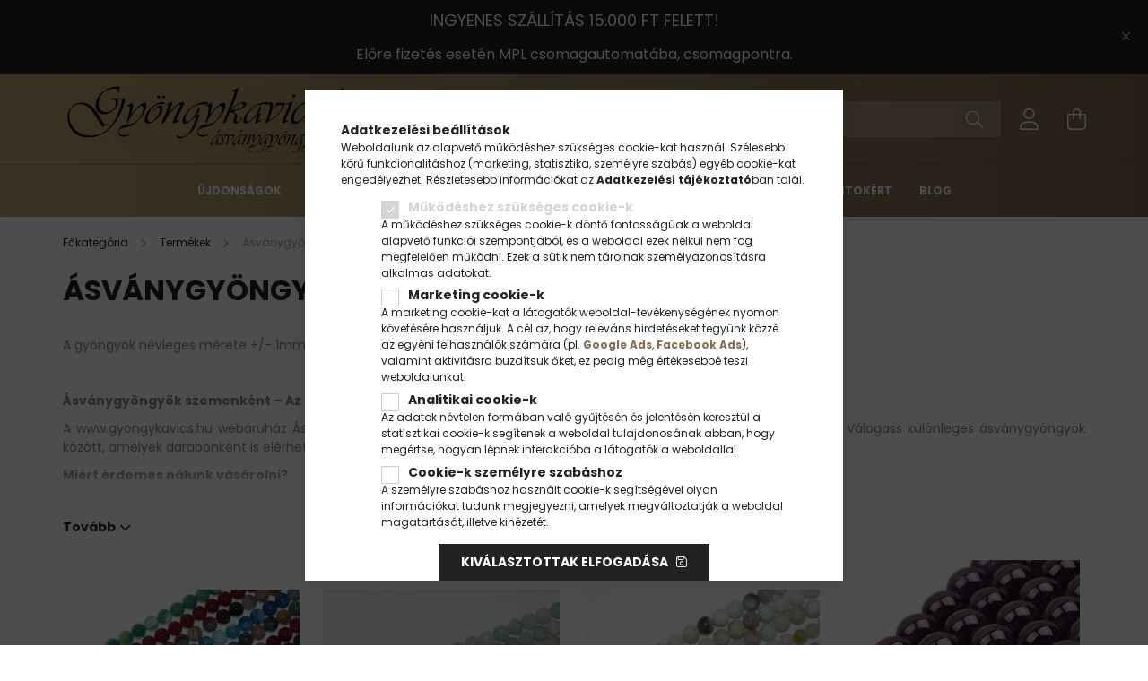

--- FILE ---
content_type: text/html; charset=UTF-8
request_url: https://gyongykavics.hu/sct/651582/Asvanygyongyok-szemenkent
body_size: 29162
content:
<!DOCTYPE html>
<html lang="hu">
<head>
    <meta charset="utf-8">
<meta name="description" content="Ásványgyöngyök szemenként, Termékek, Ásvány gyöngyökből készült ékszerek, fülbevalók, karkötők, nyakláncok">
<meta name="robots" content="index, follow">
<meta http-equiv="X-UA-Compatible" content="IE=Edge">
<meta property="og:site_name" content="Gyöngykavics webáruház" />
<meta property="og:title" content="Ásványgyöngyök szemenként - Termékek - Ásvány ékszerek, ásvá">
<meta property="og:description" content="Ásványgyöngyök szemenként, Termékek, Ásvány gyöngyökből készült ékszerek, fülbevalók, karkötők, nyakláncok">
<meta property="og:type" content="website">
<meta property="og:url" content="https://gyongykavics.hu/sct/651582/Asvanygyongyok-szemenkent">
<meta property="og:image" content="https://scontent-vie1-1.xx.fbcdn.net/v/t1.0-9/42946592_295034164429592_3113964152750604288_n.jpg?_nc">
<meta name="google-site-verification" content="EZg58wJBk70wxbXEBkaVKSslQa_oBCsGVT6Mau-aOSo">
<meta name="mobile-web-app-capable" content="yes">
<meta name="apple-mobile-web-app-capable" content="yes">
<meta name="MobileOptimized" content="320">
<meta name="HandheldFriendly" content="true">

<title>Ásványgyöngyök szemenként - Termékek - Ásvány ékszerek, ásvá</title>


<script>
var service_type="shop";
var shop_url_main="https://gyongykavics.hu";
var actual_lang="hu";
var money_len="0";
var money_thousend=" ";
var money_dec=",";
var shop_id=34735;
var unas_design_url="https:"+"/"+"/"+"gyongykavics.hu"+"/"+"!common_design"+"/"+"custom"+"/"+"gyongykavics.unas.hu"+"/";
var unas_design_code='0';
var unas_base_design_code='2100';
var unas_design_ver=4;
var unas_design_subver=4;
var unas_shop_url='https://gyongykavics.hu';
var responsive="yes";
var config_plus=new Array();
config_plus['product_tooltip']=1;
config_plus['cart_redirect']=2;
config_plus['money_type']='Ft';
config_plus['money_type_display']='Ft';
var lang_text=new Array();

var UNAS = UNAS || {};
UNAS.shop={"base_url":'https://gyongykavics.hu',"domain":'gyongykavics.hu',"username":'gyongykavics.unas.hu',"id":34735,"lang":'hu',"currency_type":'Ft',"currency_code":'HUF',"currency_rate":'1',"currency_length":0,"base_currency_length":0,"canonical_url":'https://gyongykavics.hu/sct/651582/Asvanygyongyok-szemenkent'};
UNAS.design={"code":'0',"page":'cat'};
UNAS.api_auth="8607de19b636f9a266dfe7887c0867b4";
UNAS.customer={"email":'',"id":0,"group_id":0,"without_registration":0};
UNAS.shop["category_id"]="651582";
UNAS.shop["only_private_customer_can_purchase"] = false;
 

UNAS.text = {
    "button_overlay_close": `Bezár`,
    "popup_window": `Felugró ablak`,
    "list": `lista`,
    "updating_in_progress": `frissítés folyamatban`,
    "updated": `frissítve`,
    "is_opened": `megnyitva`,
    "is_closed": `bezárva`,
    "deleted": `törölve`,
    "consent_granted": `hozzájárulás megadva`,
    "consent_rejected": `hozzájárulás elutasítva`,
    "field_is_incorrect": `mező hibás`,
    "error_title": `Hiba!`,
    "product_variants": `termék változatok`,
    "product_added_to_cart": `A termék a kosárba került`,
    "product_added_to_cart_with_qty_problem": `A termékből csak [qty_added_to_cart] [qty_unit] került kosárba`,
    "product_removed_from_cart": `A termék törölve a kosárból`,
    "reg_title_name": `Név`,
    "reg_title_company_name": `Cégnév`,
    "number_of_items_in_cart": `Kosárban lévő tételek száma`,
    "cart_is_empty": `A kosár üres`,
    "cart_updated": `A kosár frissült`,
    "mandatory": `Kötelező!`
};



UNAS.text["delete_from_favourites"]= `Törlés a kedvencek közül`;
UNAS.text["add_to_favourites"]= `Kedvencekhez`;








window.lazySizesConfig=window.lazySizesConfig || {};
window.lazySizesConfig.loadMode=1;
window.lazySizesConfig.loadHidden=false;

window.dataLayer = window.dataLayer || [];
function gtag(){dataLayer.push(arguments)};
gtag('js', new Date());
</script>

<script src="https://gyongykavics.hu/!common_packages/jquery/jquery-3.2.1.js?mod_time=1683104288"></script>
<script src="https://gyongykavics.hu/!common_packages/jquery/plugins/migrate/migrate.js?mod_time=1683104288"></script>
<script src="https://gyongykavics.hu/!common_packages/jquery/plugins/autocomplete/autocomplete.js?mod_time=1751452520"></script>
<script src="https://gyongykavics.hu/!common_packages/jquery/plugins/tools/overlay/overlay.js?mod_time=1753784914"></script>
<script src="https://gyongykavics.hu/!common_packages/jquery/plugins/tools/toolbox/toolbox.expose.js?mod_time=1724313744"></script>
<script src="https://gyongykavics.hu/!common_packages/jquery/plugins/lazysizes/lazysizes.min.js?mod_time=1683104288"></script>
<script src="https://gyongykavics.hu/!common_packages/jquery/plugins/lazysizes/plugins/bgset/ls.bgset.min.js?mod_time=1752825098"></script>
<script src="https://gyongykavics.hu/!common_packages/jquery/own/shop_common/exploded/common.js?mod_time=1769410770"></script>
<script src="https://gyongykavics.hu/!common_packages/jquery/own/shop_common/exploded/common_overlay.js?mod_time=1754986322"></script>
<script src="https://gyongykavics.hu/!common_packages/jquery/own/shop_common/exploded/common_shop_popup.js?mod_time=1754991412"></script>
<script src="https://gyongykavics.hu/!common_packages/jquery/own/shop_common/exploded/page_product_list.js?mod_time=1725525511"></script>
<script src="https://gyongykavics.hu/!common_packages/jquery/own/shop_common/exploded/function_favourites.js?mod_time=1725525511"></script>
<script src="https://gyongykavics.hu/!common_packages/jquery/own/shop_common/exploded/function_recommend.js?mod_time=1751452520"></script>
<script src="https://gyongykavics.hu/!common_packages/jquery/own/shop_common/exploded/function_product_print.js?mod_time=1725525511"></script>
<script src="https://gyongykavics.hu/!common_packages/jquery/own/shop_common/exploded/function_product_subscription.js?mod_time=1751452520"></script>
<script src="https://gyongykavics.hu/!common_packages/jquery/own/shop_common/exploded/function_param_filter.js?mod_time=1764233415"></script>
<script src="https://gyongykavics.hu/!common_packages/jquery/own/shop_common/exploded/function_infinite_scroll.js?mod_time=1758625002"></script>
<script src="https://gyongykavics.hu/!common_packages/jquery/plugins/hoverintent/hoverintent.js?mod_time=1683104288"></script>
<script src="https://gyongykavics.hu/!common_packages/jquery/own/shop_tooltip/shop_tooltip.js?mod_time=1753441723"></script>
<script src="https://gyongykavics.hu/!common_packages/jquery/plugins/waypoints/waypoints-4.0.0.js?mod_time=1683104288"></script>
<script src="https://gyongykavics.hu/!common_packages/jquery/plugins/responsive_menu/responsive_menu-unas.js?mod_time=1683104288"></script>
<script src="https://gyongykavics.hu/!common_design/base/002100/main.js?mod_time=1753356622"></script>
<script src="https://gyongykavics.hu/!common_packages/jquery/plugins/flickity/v3/flickity.pkgd.min.js?mod_time=1753784914"></script>
<script src="https://gyongykavics.hu/!common_packages/jquery/plugins/toastr/toastr.min.js?mod_time=1683104288"></script>
<script src="https://gyongykavics.hu/!common_packages/jquery/plugins/tippy/popper-2.4.4.min.js?mod_time=1683104288"></script>
<script src="https://gyongykavics.hu/!common_packages/jquery/plugins/tippy/tippy-bundle.umd.min.js?mod_time=1683104288"></script>

<link href="https://gyongykavics.hu/temp/shop_34735_1e45dac516d97c99f869a35cd83283f5.css?mod_time=1769515959" rel="stylesheet" type="text/css">

<link href="https://gyongykavics.hu/sct/651582/Asvanygyongyok-szemenkent" rel="canonical">
<link rel="apple-touch-icon" href="https://gyongykavics.hu/shop_ordered/34735/pic/apple-touch-icon.png" sizes="180x180">
<link id="favicon-16x16" rel="icon" type="image/png" href="https://gyongykavics.hu/shop_ordered/34735/pic/favicon-16x16.png" sizes="16x16">
<link id="favicon-32x32" rel="icon" type="image/png" href="https://gyongykavics.hu/shop_ordered/34735/pic/favicon-32x32.png" sizes="32x32">
<link id="favicon-96x96" rel="icon" type="image/png" href="https://gyongykavics.hu/shop_ordered/34735/pic/android-chrome-96x96.png" sizes="96x96">
<link id="favicon-192x192" rel="icon" type="image/png" href="https://gyongykavics.hu/shop_ordered/34735/pic/android-chrome-192x192.png" sizes="192x192">
<script>
        var google_consent=1;
    
        gtag('consent', 'default', {
           'ad_storage': 'denied',
           'ad_user_data': 'denied',
           'ad_personalization': 'denied',
           'analytics_storage': 'denied',
           'functionality_storage': 'denied',
           'personalization_storage': 'denied',
           'security_storage': 'granted'
        });

    
        gtag('consent', 'update', {
           'ad_storage': 'denied',
           'ad_user_data': 'denied',
           'ad_personalization': 'denied',
           'analytics_storage': 'denied',
           'functionality_storage': 'denied',
           'personalization_storage': 'denied',
           'security_storage': 'granted'
        });

        </script>
        <script>
    var google_analytics=1;

    		gtag("event", "view_category", { 'title':" Ásványgyöngyök szemenként",'non_interaction': true });
           </script>
   <script async src="https://www.googletagmanager.com/gtag/js?id=AW-983276295"></script>        <script>
        gtag('config', 'AW-983276295',{'allow_enhanced_conversions':true});
                </script>
            <script>
        var google_ads=1;

                gtag('event','remarketing', {
            'ecomm_pagetype': 'category'        });
            </script>
        <!-- Google Tag Manager -->
    <script>(function(w,d,s,l,i){w[l]=w[l]||[];w[l].push({'gtm.start':
            new Date().getTime(),event:'gtm.js'});var f=d.getElementsByTagName(s)[0],
            j=d.createElement(s),dl=l!='dataLayer'?'&l='+l:'';j.async=true;j.src=
            'https://www.googletagmanager.com/gtm.js?id='+i+dl;f.parentNode.insertBefore(j,f);
        })(window,document,'script','dataLayer','GTM-N7TLHXV6');</script>
    <!-- End Google Tag Manager -->

    

    <meta content="width=device-width, initial-scale=1.0" name="viewport" />
    <link rel="preconnect" href="https://fonts.gstatic.com">
    <link rel="preload" href="https://fonts.googleapis.com/css2?family=Poppins:wght@400;700&display=swap" as="style" />
    <link rel="stylesheet" href="https://fonts.googleapis.com/css2?family=Poppins:wght@400;700&display=swap" media="print" onload="this.media='all'">
    <noscript>
        <link rel="stylesheet" href="https://fonts.googleapis.com/css2?family=Poppins:wght@400;700&display=swap" />
    </noscript>
    
    
    
    
    

    
    
    
            
        
        
        
        
        
    
    
</head>




<body class='design_ver4 design_subver1 design_subver2 design_subver3 design_subver4' id="ud_shop_cat">
    <!-- Google Tag Manager (noscript) -->
    <noscript><iframe src="https://www.googletagmanager.com/ns.html?id=GTM-N7TLHXV6"
                      height="0" width="0" style="display:none;visibility:hidden"></iframe></noscript>
    <!-- End Google Tag Manager (noscript) -->
    <div id="image_to_cart" style="display:none; position:absolute; z-index:100000;"></div>
<div class="overlay_common overlay_warning" id="overlay_cart_add"></div>
<script>$(document).ready(function(){ overlay_init("cart_add",{"onBeforeLoad":false}); });</script>
<div class="overlay_common overlay_ok" id="overlay_cart_add_ok"></div>
<script>$(document).ready(function(){ overlay_init("cart_add_ok",[]); });</script>
<div class="overlay_common overlay_dialog" id="overlay_save_filter"></div>
<script>$(document).ready(function(){ overlay_init("save_filter",{"closeOnEsc":true,"closeOnClick":true}); });</script>
<div id="overlay_login_outer"></div>	
	<script>
	$(document).ready(function(){
	    var login_redir_init="";

		$("#overlay_login_outer").overlay({
			onBeforeLoad: function() {
                var login_redir_temp=login_redir_init;
                if (login_redir_act!="") {
                    login_redir_temp=login_redir_act;
                    login_redir_act="";
                }

									$.ajax({
						type: "GET",
						async: true,
						url: "https://gyongykavics.hu/shop_ajax/ajax_popup_login.php",
						data: {
							shop_id:"34735",
							lang_master:"hu",
                            login_redir:login_redir_temp,
							explicit:"ok",
							get_ajax:"1"
						},
						success: function(data){
							$("#overlay_login_outer").html(data);
							if (unas_design_ver >= 5) $("#overlay_login_outer").modal('show');
							$('#overlay_login1 input[name=shop_pass_login]').keypress(function(e) {
								var code = e.keyCode ? e.keyCode : e.which;
								if(code.toString() == 13) {		
									document.form_login_overlay.submit();		
								}	
							});	
						}
					});
								},
			top: 50,
			mask: {
	color: "#000000",
	loadSpeed: 200,
	maskId: "exposeMaskOverlay",
	opacity: 0.7
},
			closeOnClick: (config_plus['overlay_close_on_click_forced'] === 1),
			onClose: function(event, overlayIndex) {
				$("#login_redir").val("");
			},
			load: false
		});
		
			});
	function overlay_login() {
		$(document).ready(function(){
			$("#overlay_login_outer").overlay().load();
		});
	}
	function overlay_login_remind() {
        if (unas_design_ver >= 5) {
            $("#overlay_remind").overlay().load();
        } else {
            $(document).ready(function () {
                $("#overlay_login_outer").overlay().close();
                setTimeout('$("#overlay_remind").overlay().load();', 250);
            });
        }
	}

    var login_redir_act="";
    function overlay_login_redir(redir) {
        login_redir_act=redir;
        $("#overlay_login_outer").overlay().load();
    }
	</script>  
	<div class="overlay_common overlay_info" id="overlay_remind"></div>
<script>$(document).ready(function(){ overlay_init("remind",[]); });</script>

	<script>
    	function overlay_login_error_remind() {
		$(document).ready(function(){
			load_login=0;
			$("#overlay_error").overlay().close();
			setTimeout('$("#overlay_remind").overlay().load();', 250);	
		});
	}
	</script>  
	<div class="overlay_common overlay_info" id="overlay_newsletter"></div>
<script>$(document).ready(function(){ overlay_init("newsletter",[]); });</script>

<script>
function overlay_newsletter() {
    $(document).ready(function(){
        $("#overlay_newsletter").overlay().load();
    });
}
</script>
<div class="overlay_common overlay_info" id="overlay_product_subscription"></div>
<script>$(document).ready(function(){ overlay_init("product_subscription",[]); });</script>
<div class="overlay_common overlay_error" id="overlay_script"></div>
<script>$(document).ready(function(){ overlay_init("script",[]); });</script>
    <script>
    $(document).ready(function() {
        $.ajax({
            type: "GET",
            url: "https://gyongykavics.hu/shop_ajax/ajax_stat.php",
            data: {master_shop_id:"34735",get_ajax:"1"}
        });
    });
    </script>
    

<div id="container" class="no-slideshow  page_shop_cat_651582 filter-not-exists">
            <header class="header position-relative">
                        <div class="js-element nanobar js-nanobar" data-element-name="header_text_section_1">
            <div class="header_text_section_1 nanobar__inner text-center">
                                    <p><span style="font-size: 18px;">INGYENES SZÁLLÍTÁS 15.000 FT FELETT!</span></p>
<p><span style="font-size: 18px;"> <span style="font-size: 16px;">Előre fizetés esetén MPL csomagautomatába, csomagpontra.</span></span></p>
                                <button type="button" class="btn nanobar__btn-close" onclick="closeNanobar(this,'header_text_section_1_hide','session');" aria-label="Bezár" title="Bezár">
                    <span class="icon--close"></span>
                </button>
            </div>
        </div>
    
            <div class="header-inner">
                <div class="header-container container">
                    <div class="row gutters-5 flex-nowrap justify-content-center align-items-center">
                            <div id="header_logo_img" class="js-element logo col-auto flex-shrink-1 order-2 order-xl-1" data-element-name="header_logo">
        <div class="header_logo-img-container">
            <div class="header_logo-img-wrapper">
                                                            <a href="https://gyongykavics.hu/">                        <picture>
                                                            <source media="(max-width: 575.98px)" srcset="https://gyongykavics.hu/!common_design/custom/gyongykavics.unas.hu/element/layout_hu_header_logo-300x80_1_small.webp?time=1736425746 380w, https://gyongykavics.hu/shop_pic.php?data=[base64]%3D&time=1736425746 380w" sizes="380px"/>
                                                                                        <source media="(max-width: 991.98px)" srcset="https://gyongykavics.hu/!common_design/custom/gyongykavics.unas.hu/element/layout_hu_header_logo-300x80_1_large.webp?time=1736425746 380w, https://gyongykavics.hu/shop_pic.php?data=[base64]%3D&time=1736425746 380w" sizes="380px"/>
                                                        <img                                  src="https://gyongykavics.hu/!common_design/custom/gyongykavics.unas.hu/element/layout_hu_header_logo-300x80_1_default.webp?time=1736425746"
                                 srcset="https://gyongykavics.hu/!common_design/custom/gyongykavics.unas.hu/element/layout_hu_header_logo-300x80_1_default.webp?time=1736425746 1x, https://gyongykavics.hu/!common_design/custom/gyongykavics.unas.hu/element/layout_hu_header_logo-300x80_1_default_retina.webp?time=1736425746 2x"
                                 alt="Gyöngykavics webáruház"/>
                        </picture>
                        </a>                                                </div>
        </div>
    </div>


                        <div class="header__left col-auto col-xl order-1 order-xl-2">
                            <div class="d-flex align-items-center justify-content-center">
                                <button type="button" class="hamburger__btn js-hamburger-btn dropdown--btn d-xl-none" id="hamburger__btn" aria-label="hamburger button" data-btn-for=".hamburger__dropdown">
                                    <span class="hamburger__btn-icon icon--hamburger"></span>
                                </button>
                                    <div class="js-element header_text_section_2 d-none d-xl-block" data-element-name="header_text_section_2">
        <div class="element__content ">
                            <div class="element__html slide-1"><p>Kérdése van?</p>
<p>Tel.: +36304709889</p>
<p>e-mail: info@gyongykavics.hu</p></div>
                    </div>
    </div>

                            </div>
                        </div>

                        <div class="header__right col col-xl-auto order-3 py-3 py-lg-5">
                            <div class="d-flex align-items-center justify-content-end">
                                
                                
                                <div class="search-open-btn d-block d-lg-none icon--search text-center" onclick="toggleSearch();"></div>
                                <div class="search__container">
                                    <div class="search-box position-relative ml-auto container px-0 browser-is-chrome" id="box_search_content">
    <form name="form_include_search" id="form_include_search" action="https://gyongykavics.hu/shop_search.php" method="get">
        <div class="box-search-group mb-0">
            <input data-stay-visible-breakpoint="992" name="search" id="box_search_input" value=""
                   aria-label="Keresés" pattern=".{3,100}" title="Hosszabb kereső kifejezést írjon be!" placeholder="Keresés"
                   type="text" maxlength="100" class="ac_input form-control js-search-input" autocomplete="off" required            >
            <div class="search-box__search-btn-outer input-group-append" title="Keresés">
                <button class="search-btn" aria-label="Keresés">
                    <span class="search-btn-icon icon--search"></span>
                </button>
            </div>
            <div class="search__loading">
                <div class="loading-spinner--small"></div>
            </div>
        </div>
        <div class="search-box__mask"></div>
    </form>
    <div class="ac_results"></div>
</div>
<script>
    $(document).ready(function(){
        $(document).on('smartSearchInputLoseFocus', function(){
            if ($('.js-search-smart-autocomplete').length>0) {
                setTimeout(function(){
                    let height = $(window).height() - ($('.js-search-smart-autocomplete').offset().top - $(window).scrollTop()) - 20;
                    $('.search-smart-autocomplete').css('max-height', height + 'px');
                }, 300);
            }
        });
    });
</script>



                                </div>
                                <div class="profil__container">
                                                <div class="profile">
            <button type="button" class="profile__btn js-profile-btn dropdown--btn" id="profile__btn" data-orders="https://gyongykavics.hu/shop_order_track.php" aria-label="profile button" data-btn-for=".profile__dropdown">
                <span class="profile__btn-icon icon--head"></span>
            </button>
        </div>
    
                                </div>
                                <div class="cart-box__container pr-3 pr-xl-0">
                                    <button class="cart-box__btn dropdown--btn" aria-label="cart button" type="button" data-btn-for=".cart-box__dropdown">
                                        <span class="cart-box__btn-icon icon--cart">
                                                <span id='box_cart_content' class='cart-box'>            </span>
                                        </span>
                                    </button>
                                </div>
                            </div>
                        </div>
                    </div>
                </div>
            </div>
                            <div class="header-menus d-none d-xl-block">
                    <div class="container text-center position-relative">
                        <ul class="main-menus d-none d-lg-flex justify-content-center text-left js-main-menus-content cat-menus level-0 plus-menus level-0" data-level="0">
                                <li class='cat-menu  is-spec-item js-cat-menu-new' data-id="new">

        <span class="cat-menu__name font-weight-bold">
                            <a class='cat-menu__link font-weight-bold' href='https://gyongykavics.hu/shop_artspec.php?artspec=2' >
                            Újdonságok            </a>
        </span>

            </li>

<script>
    $(document).ready(function () {
                    $('.cat-menu.has-child').hoverIntent({
                over: function () {
                    $(this).addClass('is-opened');
                    $('html').addClass('cat-level-0-is-opened');
                },
                out: function () {
                    $(this).removeClass('is-opened');
                    $('html').removeClass('cat-level-0-is-opened');
                },
                interval: 100,
                sensitivity: 10,
                timeout: 250
            });
            });
</script>

                            			<li class="plus-menu" data-id="759070">
			<span class="plus-menu__name font-weight-bold">
									<a class="plus-menu__link" href="https://gyongykavics.hu/Termekek" >
									Termékek
				</a>
			</span>
					</li>
			<li class="plus-menu" data-id="515866">
			<span class="plus-menu__name font-weight-bold">
									<a class="plus-menu__link" href="https://gyongykavics.hu/shop_contact.php?tab=shipping" >
									Információk/Szállítás
				</a>
			</span>
					</li>
			<li class="plus-menu" data-id="775221">
			<span class="plus-menu__name font-weight-bold">
									<a class="plus-menu__link" href="https://gyongykavics.hu/spg/775221/Kedvezmenyek-5-10" >
									Kedvezmények 5-10%
				</a>
			</span>
					</li>
			<li class="plus-menu" data-id="564498">
			<span class="plus-menu__name font-weight-bold">
									<a class="plus-menu__link" href="https://gyongykavics.hu/spg/564498/Regisztralj-A-Pontokert" >
									Regisztrálj A Pontokért
				</a>
			</span>
					</li>
			<li class="plus-menu" data-id="265392">
			<span class="plus-menu__name font-weight-bold">
									<a class="plus-menu__link" href="https://gyongykavics.hu/spg/265392/Blog" >
									Blog
				</a>
			</span>
					</li>
		<script>
		$(document).ready(function () {
							$('.plus-menu.has-child').hoverIntent({
					over: function () {
						$(this).addClass('is-opened');
						$('html').addClass('cat-level-0-is-opened');
					},
					out: function () {
						$(this).removeClass('is-opened');
						$('html').removeClass('cat-level-0-is-opened');
					},
					interval: 100,
					sensitivity: 10,
					timeout: 0
				});
					});
	</script>


                        </ul>
                    </div>
                </div>
                    </header>
    
        <main class="main">
        <div class="container">
            <div class="main__content">
                <div class="row">
                    <div class="col col-rest-content">
                                <nav class="breadcrumb__inner container font-s cat-level-2">
        <span class="breadcrumb__item breadcrumb__home is-clickable">
            <a href="https://gyongykavics.hu/sct/0/" class="breadcrumb-link breadcrumb-home-link" aria-label="Főkategória" title="Főkategória">
                <span class='breadcrumb__text'>Főkategória</span>
            </a>
        </span>
                    <span class="breadcrumb__item visible-on-product-list">
                                    <a href="https://gyongykavics.hu/Termekek" class="breadcrumb-link">
                        <span class="breadcrumb__text">Termékek</span>
                    </a>
                
                <script>
                    $("document").ready(function(){
                        $(".js-cat-menu-941879").addClass("is-selected");
                    });
                </script>
            </span>
                    <span class="breadcrumb__item">
                                    <span class="breadcrumb__text"> Ásványgyöngyök szemenként</span>
                
                <script>
                    $("document").ready(function(){
                        $(".js-cat-menu-651582").addClass("is-selected");
                    });
                </script>
            </span>
            </nav>
                        <div class="main__title">
    <div class="container">
        <h1 class="main-title"> Ásványgyöngyök szemenként</h1>
    </div>
</div>

                        <div class="page_content_outer">
                            
    <script>
        let cat_art_list_filter_loaded = 0;

        function cat_art_list_page(temp, get_filter, page) {
            if (typeof get_filter === "undefined") {
                get_filter = "";
            }

            get_filter = get_filter.replace("\\\\", "\\");

            let loadContentHere = $("#page_cat_artlist");
            let target_top = 0;
            let target_offset = undefined;

            if (loadContentHere.length > 0) {
                target_offset = loadContentHere.offset();
                target_top = target_offset.top - 40;

                loadContentHere.html('<div class="page_content_ajax"></div>');
            }

            if (page == -1) {
                page = ((window.location.hash.indexOf('#page')!=-1) ? window.location.hash.replace('#page', '') : 1);
            }

            if (page > 1) {
                if (window.location.hash != 'page' + page) window.location.hash = 'page' + page;
            } else {
                //if (window.location.hash.indexOf('#page')!=-1 && window.location.hash!='') window.location.hash = ''
            }

            if (typeof page === 'undefined') page = 1;

            if ($(document).scrollTop() > target_top) {
                $('html, body').animate({scrollTop: target_top}, 300);
            }

            if (!cat_art_list_filter_loaded) {
                $('#box_container_shop_filter .js-box-content').addClass('loading').html('<div class="box_content_ajax"></div>');
            }

            load_filter_box_content(false, page, get_filter);
        }

        function load_filter_box_content(prefix, page, filter) {
            let urlParams = new URLSearchParams(window.location.search);
            let loadContentHere = $("#page_cat_artlist");
            let filterBoxChecking = $(".js-ajax-filter-box-checking");
            let filterBoxCheckingForce = $(".js-ajax-filter-box-checking-force");
            let productListChecking = $(".js-ajax-product-list-checking");
            let filterBoxWrapper = $("#box_container_shop_filter");
            let ajax_filter = "";

                        ajax_filter = filter;
            
            $.ajax({
                type: 'GET',
                                async: true,
                url: 'https://gyongykavics.hu/sct/651582/Asvanygyongyok-szemenkent',
                data: {
                    action: 'cat_art_list',
                    ajax: 1,
                    prefix: prefix,
                                                                                page: page,
                    cat_art_list_filter_loaded: cat_art_list_filter_loaded
                },
                success: function (cat_art_list_result) {
                                        if ($.trim(cat_art_list_result) == '') {
                        loadContentHere.addClass("d-none");
                        if (productListChecking.length > 0) {
                            productListChecking.addClass('product-list-content-not-exists');
                        }
                    } else {
                        loadContentHere.html(cat_art_list_result)
                        if (productListChecking.length > 0) {
                            productListChecking.addClass('product-list-content-exists');
                        }
                                            }
                                    }
            });
        }

                $(document).ready(function () {
            cat_art_list_page(0, '', -1);
        });
            </script>
<div id="page_cat_content" class="page_content cat--type-1">
            <section class="custom-content custom-content-top mb-5">
                <div class="read-more">
            <div class="read-more__content page_txt"><p>A gyöngyök névleges mérete +/- 1mm-t eltérhet!</p>
<p>&nbsp;</p>
<p><span><strong>Ásványgyöngyök szemenként – Az alkotás szabadsága, természetes inspirációval</strong></span></p>
<p><span>A <a href="http://www.gyongykavics.hu">www.gyongykavics.hu</a> webáruház Ásványgyöngyök szemenként kategóriájában a kreativitás és az egyediség találkozik! Válogass különleges ásványgyöngyök között, amelyek darabonként is elérhetők, hogy pontosan azt vásárolhassad meg, amire szükséged van.</span></p>
<p><span><strong>Miért érdemes nálunk vásárolni?</strong></span></p>
<ul>
<li>
<p><span><strong>Egyedi választék</strong>: Különleges ásványgyöngyök széles kínálata, amelyek lehetővé teszik, hogy teljes szabadsággal tervezzen és alkosson.</span></p>
</li>
<li>
<p><span><strong>Minőségi alapanyagok</strong>: Természetes ásványokból készült gyöngyök, amelyek garantálják az alkotások tartósságát és szépségét.</span></p>
</li>
<li>
<p><span><strong>Rugalmas vásárlási lehetőségek</strong>: Vásárolj annyi gyöngyöt, amennyire szükséged van – darabonként! Ideális választás kiegészítők készítéséhez, ékszerekhez vagy dekorációhoz.</span></p>
</li>
</ul>
<p><span><strong>Gyors és kényelmes vásárlás</strong> A Gyöngykavics webáruház garantálja a <strong>gyors szállítást</strong>, így a megrendelt gyöngyök 1-2 munkanapon belül megérkeznek hozzád. Versenyképes áraink és folyamatos akcióink biztosítják, hogy mindig megérje nálunk vásárolni.</span></p>
<p><span>Fedezd fel a természet varázsát és valósítsd meg kreatív ötleteid stílusosan és egyszerűen!</span></p></div>
            <button class="read-more__btn btn btn-text" type="button">Tovább</button>
        </div>
            </section>
    
    
    
    <div class="categories mt-4 border-bottom">
        <div class="row gutters-10">
                                                        <div class="col-6 col-sm-4 col-md-3 col-xxl-2 normal-categories__col mb-5">
                    <div class="normal-category h-100 normal-category-740553">
                                                <div class="normal-category__img-wrap text-center product-img-wrapper position-relative">
                            <a class="normal-category__pic-url" href="https://gyongykavics.hu/spl/740553/Achat"  title="Achát">
                                <img class="normal-category__pic lazyload product-img" src="https://gyongykavics.hu/main_pic/space.gif" data-src="https://gyongykavics.hu/img/34735/catpic_740553/264x264,r/740553.webp?time=1540846827" data-srcset="https://gyongykavics.hu/img/34735/catpic_740553/449x449,r/740553.webp?time=1540846827 1.7x" alt="Achát">
                                <div class="loading-spinner"></div>
                            </a>
                        </div>
                        <a class="normal-category__link" href="https://gyongykavics.hu/spl/740553/Achat" >
                            <div class="normal-category__name mt-3 text-center font-s font-md-m">
                                Achát                             </div>
                        </a>
                    </div>
                </div>
                                <div class="col-6 col-sm-4 col-md-3 col-xxl-2 normal-categories__col mb-5">
                    <div class="normal-category h-100 normal-category-541373">
                                                <div class="normal-category__img-wrap text-center product-img-wrapper position-relative">
                            <a class="normal-category__pic-url" href="https://gyongykavics.hu/spl/541373/Akvamarin"  title="Akvamarin">
                                <img class="normal-category__pic lazyload product-img" src="https://gyongykavics.hu/main_pic/space.gif" data-src="https://gyongykavics.hu/img/34735/catpic_541373/264x264,r/541373.webp?time=1561895494" data-srcset="https://gyongykavics.hu/img/34735/catpic_541373/449x449,r/541373.webp?time=1561895494 1.7x" alt="Akvamarin">
                                <div class="loading-spinner"></div>
                            </a>
                        </div>
                        <a class="normal-category__link" href="https://gyongykavics.hu/spl/541373/Akvamarin" >
                            <div class="normal-category__name mt-3 text-center font-s font-md-m">
                                Akvamarin                             </div>
                        </a>
                    </div>
                </div>
                                <div class="col-6 col-sm-4 col-md-3 col-xxl-2 normal-categories__col mb-5">
                    <div class="normal-category h-100 normal-category-968146">
                                                <div class="normal-category__img-wrap text-center product-img-wrapper position-relative">
                            <a class="normal-category__pic-url" href="https://gyongykavics.hu/spl/968146/Amazonit"  title="Amazonit">
                                <img class="normal-category__pic lazyload product-img" src="https://gyongykavics.hu/main_pic/space.gif" data-src="https://gyongykavics.hu/img/34735/catpic_968146/264x264,r/968146.webp?time=1544520288" data-srcset="https://gyongykavics.hu/img/34735/catpic_968146/449x449,r/968146.webp?time=1544520288 1.7x" alt="Amazonit">
                                <div class="loading-spinner"></div>
                            </a>
                        </div>
                        <a class="normal-category__link" href="https://gyongykavics.hu/spl/968146/Amazonit" >
                            <div class="normal-category__name mt-3 text-center font-s font-md-m">
                                Amazonit                             </div>
                        </a>
                    </div>
                </div>
                                <div class="col-6 col-sm-4 col-md-3 col-xxl-2 normal-categories__col mb-5">
                    <div class="normal-category h-100 normal-category-235159">
                                                <div class="normal-category__img-wrap text-center product-img-wrapper position-relative">
                            <a class="normal-category__pic-url" href="https://gyongykavics.hu/spl/235159/Ametiszt"  title="Ametiszt">
                                <img class="normal-category__pic lazyload product-img" src="https://gyongykavics.hu/main_pic/space.gif" data-src="https://gyongykavics.hu/img/34735/catpic_235159/264x264,r/235159.webp?time=1543093383" data-srcset="https://gyongykavics.hu/img/34735/catpic_235159/422x422,r/235159.webp?time=1543093383 1.6x" alt="Ametiszt">
                                <div class="loading-spinner"></div>
                            </a>
                        </div>
                        <a class="normal-category__link" href="https://gyongykavics.hu/spl/235159/Ametiszt" >
                            <div class="normal-category__name mt-3 text-center font-s font-md-m">
                                Ametiszt                             </div>
                        </a>
                    </div>
                </div>
                                <div class="col-6 col-sm-4 col-md-3 col-xxl-2 normal-categories__col mb-5">
                    <div class="normal-category h-100 normal-category-288124">
                                                <div class="normal-category__img-wrap text-center product-img-wrapper position-relative">
                            <a class="normal-category__pic-url" href="https://gyongykavics.hu/spl/288124/Ametrin"  title="Ametrin">
                                <img class="normal-category__pic lazyload product-img" src="https://gyongykavics.hu/main_pic/space.gif" data-src="https://gyongykavics.hu/img/34735/catpic_288124/264x264,r/288124.webp?time=1570738882" data-srcset="https://gyongykavics.hu/img/34735/catpic_288124/449x449,r/288124.webp?time=1570738882 1.7x" alt="Ametrin">
                                <div class="loading-spinner"></div>
                            </a>
                        </div>
                        <a class="normal-category__link" href="https://gyongykavics.hu/spl/288124/Ametrin" >
                            <div class="normal-category__name mt-3 text-center font-s font-md-m">
                                Ametrin                             </div>
                        </a>
                    </div>
                </div>
                                <div class="col-6 col-sm-4 col-md-3 col-xxl-2 normal-categories__col mb-5">
                    <div class="normal-category h-100 normal-category-145597">
                                                <div class="normal-category__img-wrap text-center product-img-wrapper position-relative">
                            <a class="normal-category__pic-url" href="https://gyongykavics.hu/Andradit0"  title="Andradit">
                                <img class="normal-category__pic lazyload product-img" src="https://gyongykavics.hu/main_pic/space.gif" data-src="https://gyongykavics.hu/img/34735/catpic_145597/264x264,r/145597.webp?time=1728940012" data-srcset="https://gyongykavics.hu/img/34735/catpic_145597/528x528,r/145597.webp?time=1728940012 2x" alt="Andradit">
                                <div class="loading-spinner"></div>
                            </a>
                        </div>
                        <a class="normal-category__link" href="https://gyongykavics.hu/Andradit0" >
                            <div class="normal-category__name mt-3 text-center font-s font-md-m">
                                Andradit                             </div>
                        </a>
                    </div>
                </div>
                                <div class="col-6 col-sm-4 col-md-3 col-xxl-2 normal-categories__col mb-5">
                    <div class="normal-category h-100 normal-category-333770">
                                                <div class="normal-category__img-wrap text-center product-img-wrapper position-relative">
                            <a class="normal-category__pic-url" href="https://gyongykavics.hu/spl/333770/Angelit"  title="Angelit">
                                <img class="normal-category__pic lazyload product-img" src="https://gyongykavics.hu/main_pic/space.gif" data-src="https://gyongykavics.hu/img/34735/catpic_333770/264x264,r/333770.webp?time=1555445420" data-srcset="https://gyongykavics.hu/img/34735/catpic_333770/449x449,r/333770.webp?time=1555445420 1.7x" alt="Angelit">
                                <div class="loading-spinner"></div>
                            </a>
                        </div>
                        <a class="normal-category__link" href="https://gyongykavics.hu/spl/333770/Angelit" >
                            <div class="normal-category__name mt-3 text-center font-s font-md-m">
                                Angelit                             </div>
                        </a>
                    </div>
                </div>
                                <div class="col-6 col-sm-4 col-md-3 col-xxl-2 normal-categories__col mb-5">
                    <div class="normal-category h-100 normal-category-775441">
                                                <div class="normal-category__img-wrap text-center product-img-wrapper position-relative">
                            <a class="normal-category__pic-url" href="https://gyongykavics.hu/spl/775441/Angyal-Aura"  title="Angyal Aura">
                                <img class="normal-category__pic lazyload product-img" src="https://gyongykavics.hu/main_pic/space.gif" data-src="https://gyongykavics.hu/img/34735/catpic_775441/264x264,r/775441.webp?time=1565444974" data-srcset="https://gyongykavics.hu/img/34735/catpic_775441/449x449,r/775441.webp?time=1565444974 1.7x" alt="Angyal Aura">
                                <div class="loading-spinner"></div>
                            </a>
                        </div>
                        <a class="normal-category__link" href="https://gyongykavics.hu/spl/775441/Angyal-Aura" >
                            <div class="normal-category__name mt-3 text-center font-s font-md-m">
                                Angyal Aura                             </div>
                        </a>
                    </div>
                </div>
                                <div class="col-6 col-sm-4 col-md-3 col-xxl-2 normal-categories__col mb-5">
                    <div class="normal-category h-100 normal-category-285485">
                                                <div class="normal-category__img-wrap text-center product-img-wrapper position-relative">
                            <a class="normal-category__pic-url" href="https://gyongykavics.hu/Anhidrit"  title="Anhidrit">
                                <img class="normal-category__pic lazyload product-img" src="https://gyongykavics.hu/main_pic/space.gif" data-src="https://gyongykavics.hu/img/34735/catpic_285485/264x264,r/285485.webp?time=1687956205" data-srcset="https://gyongykavics.hu/img/34735/catpic_285485/528x528,r/285485.webp?time=1687956205 2x" alt="Anhidrit">
                                <div class="loading-spinner"></div>
                            </a>
                        </div>
                        <a class="normal-category__link" href="https://gyongykavics.hu/Anhidrit" >
                            <div class="normal-category__name mt-3 text-center font-s font-md-m">
                                Anhidrit                             </div>
                        </a>
                    </div>
                </div>
                                <div class="col-6 col-sm-4 col-md-3 col-xxl-2 normal-categories__col mb-5">
                    <div class="normal-category h-100 normal-category-771062">
                                                <div class="normal-category__img-wrap text-center product-img-wrapper position-relative">
                            <a class="normal-category__pic-url" href="https://gyongykavics.hu/spl/771062/Apatit"  title="Apatit">
                                <img class="normal-category__pic lazyload product-img" src="https://gyongykavics.hu/main_pic/space.gif" data-src="https://gyongykavics.hu/img/34735/catpic_771062/264x264,r/771062.webp?time=1561895235" data-srcset="https://gyongykavics.hu/img/34735/catpic_771062/449x449,r/771062.webp?time=1561895235 1.7x" alt="Apatit">
                                <div class="loading-spinner"></div>
                            </a>
                        </div>
                        <a class="normal-category__link" href="https://gyongykavics.hu/spl/771062/Apatit" >
                            <div class="normal-category__name mt-3 text-center font-s font-md-m">
                                Apatit                             </div>
                        </a>
                    </div>
                </div>
                                <div class="col-6 col-sm-4 col-md-3 col-xxl-2 normal-categories__col mb-5">
                    <div class="normal-category h-100 normal-category-910262">
                                                <div class="normal-category__img-wrap text-center product-img-wrapper position-relative">
                            <a class="normal-category__pic-url" href="https://gyongykavics.hu/Asztrofillitszem"  title="Asztrofillit">
                                <img class="normal-category__pic lazyload product-img" src="https://gyongykavics.hu/main_pic/space.gif" data-src="https://gyongykavics.hu/img/34735/catpic_910262/264x264,r/910262.webp?time=1728940042" data-srcset="https://gyongykavics.hu/img/34735/catpic_910262/528x528,r/910262.webp?time=1728940042 2x" alt="Asztrofillit">
                                <div class="loading-spinner"></div>
                            </a>
                        </div>
                        <a class="normal-category__link" href="https://gyongykavics.hu/Asztrofillitszem" >
                            <div class="normal-category__name mt-3 text-center font-s font-md-m">
                                Asztrofillit                             </div>
                        </a>
                    </div>
                </div>
                                <div class="col-6 col-sm-4 col-md-3 col-xxl-2 normal-categories__col mb-5">
                    <div class="normal-category h-100 normal-category-346596">
                                                <div class="normal-category__img-wrap text-center product-img-wrapper position-relative">
                            <a class="normal-category__pic-url" href="https://gyongykavics.hu/Atlantiszit1"  title="Atlantiszit, Stichtit ">
                                <img class="normal-category__pic lazyload product-img" src="https://gyongykavics.hu/main_pic/space.gif" data-src="https://gyongykavics.hu/img/34735/catpic_346596/264x264,r/346596.webp?time=1730309176" data-srcset="https://gyongykavics.hu/img/34735/catpic_346596/528x528,r/346596.webp?time=1730309176 2x" alt="Atlantiszit, Stichtit ">
                                <div class="loading-spinner"></div>
                            </a>
                        </div>
                        <a class="normal-category__link" href="https://gyongykavics.hu/Atlantiszit1" >
                            <div class="normal-category__name mt-3 text-center font-s font-md-m">
                                Atlantiszit, Stichtit                              </div>
                        </a>
                    </div>
                </div>
                                <div class="col-6 col-sm-4 col-md-3 col-xxl-2 normal-categories__col mb-5">
                    <div class="normal-category h-100 normal-category-177784">
                                                <div class="normal-category__img-wrap text-center product-img-wrapper position-relative">
                            <a class="normal-category__pic-url" href="https://gyongykavics.hu/spl/177784/Auralit-23"  title="Auralit 23">
                                <img class="normal-category__pic lazyload product-img" src="https://gyongykavics.hu/main_pic/space.gif" data-src="https://gyongykavics.hu/img/34735/catpic_177784/264x264,r/177784.webp?time=1590765193" data-srcset="https://gyongykavics.hu/img/34735/catpic_177784/528x528,r/177784.webp?time=1590765193 2x" alt="Auralit 23">
                                <div class="loading-spinner"></div>
                            </a>
                        </div>
                        <a class="normal-category__link" href="https://gyongykavics.hu/spl/177784/Auralit-23" >
                            <div class="normal-category__name mt-3 text-center font-s font-md-m">
                                Auralit 23                             </div>
                        </a>
                    </div>
                </div>
                                <div class="col-6 col-sm-4 col-md-3 col-xxl-2 normal-categories__col mb-5">
                    <div class="normal-category h-100 normal-category-755123">
                                                <div class="normal-category__img-wrap text-center product-img-wrapper position-relative">
                            <a class="normal-category__pic-url" href="https://gyongykavics.hu/spl/755123/Aventurin"  title="Aventurin">
                                <img class="normal-category__pic lazyload product-img" src="https://gyongykavics.hu/main_pic/space.gif" data-src="https://gyongykavics.hu/img/34735/catpic_755123/264x264,r/755123.webp?time=1540846895" data-srcset="https://gyongykavics.hu/img/34735/catpic_755123/449x449,r/755123.webp?time=1540846895 1.7x" alt="Aventurin">
                                <div class="loading-spinner"></div>
                            </a>
                        </div>
                        <a class="normal-category__link" href="https://gyongykavics.hu/spl/755123/Aventurin" >
                            <div class="normal-category__name mt-3 text-center font-s font-md-m">
                                Aventurin                             </div>
                        </a>
                    </div>
                </div>
                                <div class="col-6 col-sm-4 col-md-3 col-xxl-2 normal-categories__col mb-5">
                    <div class="normal-category h-100 normal-category-271435">
                                                <div class="normal-category__img-wrap text-center product-img-wrapper position-relative">
                            <a class="normal-category__pic-url" href="https://gyongykavics.hu/spl/271435/Azurit"  title="Azurit">
                                <img class="normal-category__pic lazyload product-img" src="https://gyongykavics.hu/main_pic/space.gif" data-src="https://gyongykavics.hu/img/34735/catpic_271435/264x264,r/271435.webp?time=1540846923" data-srcset="https://gyongykavics.hu/img/34735/catpic_271435/449x449,r/271435.webp?time=1540846923 1.7x" alt="Azurit">
                                <div class="loading-spinner"></div>
                            </a>
                        </div>
                        <a class="normal-category__link" href="https://gyongykavics.hu/spl/271435/Azurit" >
                            <div class="normal-category__name mt-3 text-center font-s font-md-m">
                                Azurit                             </div>
                        </a>
                    </div>
                </div>
                                <div class="col-6 col-sm-4 col-md-3 col-xxl-2 normal-categories__col mb-5">
                    <div class="normal-category h-100 normal-category-202582">
                                                <div class="normal-category__img-wrap text-center product-img-wrapper position-relative">
                            <a class="normal-category__pic-url" href="https://gyongykavics.hu/Barit-Hokutolit-sz"  title="Barit, Hokutolit">
                                <img class="normal-category__pic lazyload product-img" src="https://gyongykavics.hu/main_pic/space.gif" data-src="https://gyongykavics.hu/img/34735/catpic_202582/264x264,r/202582.webp?time=1728940088" data-srcset="https://gyongykavics.hu/img/34735/catpic_202582/528x528,r/202582.webp?time=1728940088 2x" alt="Barit, Hokutolit">
                                <div class="loading-spinner"></div>
                            </a>
                        </div>
                        <a class="normal-category__link" href="https://gyongykavics.hu/Barit-Hokutolit-sz" >
                            <div class="normal-category__name mt-3 text-center font-s font-md-m">
                                Barit, Hokutolit                             </div>
                        </a>
                    </div>
                </div>
                                <div class="col-6 col-sm-4 col-md-3 col-xxl-2 normal-categories__col mb-5">
                    <div class="normal-category h-100 normal-category-617715">
                                                <div class="normal-category__img-wrap text-center product-img-wrapper position-relative">
                            <a class="normal-category__pic-url" href="https://gyongykavics.hu/spl/617715/Berill-Morganit"  title="Berill Morganit">
                                <img class="normal-category__pic lazyload product-img" src="https://gyongykavics.hu/main_pic/space.gif" data-src="https://gyongykavics.hu/img/34735/catpic_617715/264x264,r/617715.webp?time=1551474023" data-srcset="https://gyongykavics.hu/img/34735/catpic_617715/449x449,r/617715.webp?time=1551474023 1.7x" alt="Berill Morganit">
                                <div class="loading-spinner"></div>
                            </a>
                        </div>
                        <a class="normal-category__link" href="https://gyongykavics.hu/spl/617715/Berill-Morganit" >
                            <div class="normal-category__name mt-3 text-center font-s font-md-m">
                                Berill Morganit                             </div>
                        </a>
                    </div>
                </div>
                                <div class="col-6 col-sm-4 col-md-3 col-xxl-2 normal-categories__col mb-5">
                    <div class="normal-category h-100 normal-category-239308">
                                                <div class="normal-category__img-wrap text-center product-img-wrapper position-relative">
                            <a class="normal-category__pic-url" href="https://gyongykavics.hu/Biotit1"  title="Biotit">
                                <img class="normal-category__pic lazyload product-img" src="https://gyongykavics.hu/main_pic/space.gif" data-src="https://gyongykavics.hu/img/34735/catpic_239308/264x264,r/239308.webp" alt="Biotit">
                                <div class="loading-spinner"></div>
                            </a>
                        </div>
                        <a class="normal-category__link" href="https://gyongykavics.hu/Biotit1" >
                            <div class="normal-category__name mt-3 text-center font-s font-md-m">
                                Biotit                             </div>
                        </a>
                    </div>
                </div>
                                <div class="col-6 col-sm-4 col-md-3 col-xxl-2 normal-categories__col mb-5">
                    <div class="normal-category h-100 normal-category-971677">
                                                <div class="normal-category__img-wrap text-center product-img-wrapper position-relative">
                            <a class="normal-category__pic-url" href="https://gyongykavics.hu/spl/971677/Borostyan"  title="Borostyán">
                                <img class="normal-category__pic lazyload product-img" src="https://gyongykavics.hu/main_pic/space.gif" data-src="https://gyongykavics.hu/img/34735/catpic_971677/264x264,r/971677.webp?time=1761033306" data-srcset="https://gyongykavics.hu/img/34735/catpic_971677/528x528,r/971677.webp?time=1761033306 2x" alt="Borostyán">
                                <div class="loading-spinner"></div>
                            </a>
                        </div>
                        <a class="normal-category__link" href="https://gyongykavics.hu/spl/971677/Borostyan" >
                            <div class="normal-category__name mt-3 text-center font-s font-md-m">
                                Borostyán                             </div>
                        </a>
                    </div>
                </div>
                                <div class="col-6 col-sm-4 col-md-3 col-xxl-2 normal-categories__col mb-5">
                    <div class="normal-category h-100 normal-category-430511">
                                                <div class="normal-category__img-wrap text-center product-img-wrapper position-relative">
                            <a class="normal-category__pic-url" href="https://gyongykavics.hu/spl/430511/Bronzit"  title="Bronzit">
                                <img class="normal-category__pic lazyload product-img" src="https://gyongykavics.hu/main_pic/space.gif" data-src="https://gyongykavics.hu/img/34735/catpic_430511/264x264,r/430511.webp?time=1540846939" data-srcset="https://gyongykavics.hu/img/34735/catpic_430511/449x449,r/430511.webp?time=1540846939 1.7x" alt="Bronzit">
                                <div class="loading-spinner"></div>
                            </a>
                        </div>
                        <a class="normal-category__link" href="https://gyongykavics.hu/spl/430511/Bronzit" >
                            <div class="normal-category__name mt-3 text-center font-s font-md-m">
                                Bronzit                             </div>
                        </a>
                    </div>
                </div>
                                <div class="col-6 col-sm-4 col-md-3 col-xxl-2 normal-categories__col mb-5">
                    <div class="normal-category h-100 normal-category-965586">
                                                <div class="normal-category__img-wrap text-center product-img-wrapper position-relative">
                            <a class="normal-category__pic-url" href="https://gyongykavics.hu/spl/965586/Cirkon-Cirkonia-Kristaly"  title="Cirkón, Cirkónia Kristály">
                                <img class="normal-category__pic lazyload product-img" src="https://gyongykavics.hu/main_pic/space.gif" data-src="https://gyongykavics.hu/img/34735/catpic_965586/264x264,r/965586.webp?time=1657968700" data-srcset="https://gyongykavics.hu/img/34735/catpic_965586/528x528,r/965586.webp?time=1657968700 2x" alt="Cirkón, Cirkónia Kristály">
                                <div class="loading-spinner"></div>
                            </a>
                        </div>
                        <a class="normal-category__link" href="https://gyongykavics.hu/spl/965586/Cirkon-Cirkonia-Kristaly" >
                            <div class="normal-category__name mt-3 text-center font-s font-md-m">
                                Cirkón, Cirkónia Kristály                             </div>
                        </a>
                    </div>
                </div>
                                <div class="col-6 col-sm-4 col-md-3 col-xxl-2 normal-categories__col mb-5">
                    <div class="normal-category h-100 normal-category-786305">
                                                <div class="normal-category__img-wrap text-center product-img-wrapper position-relative">
                            <a class="normal-category__pic-url" href="https://gyongykavics.hu/spl/786305/Citrin"  title="Citrin">
                                <img class="normal-category__pic lazyload product-img" src="https://gyongykavics.hu/main_pic/space.gif" data-src="https://gyongykavics.hu/img/34735/catpic_786305/264x264,r/786305.webp?time=1550608854" data-srcset="https://gyongykavics.hu/img/34735/catpic_786305/449x449,r/786305.webp?time=1550608854 1.7x" alt="Citrin">
                                <div class="loading-spinner"></div>
                            </a>
                        </div>
                        <a class="normal-category__link" href="https://gyongykavics.hu/spl/786305/Citrin" >
                            <div class="normal-category__name mt-3 text-center font-s font-md-m">
                                Citrin                             </div>
                        </a>
                    </div>
                </div>
                                <div class="col-6 col-sm-4 col-md-3 col-xxl-2 normal-categories__col mb-5">
                    <div class="normal-category h-100 normal-category-744959">
                                                <div class="normal-category__img-wrap text-center product-img-wrapper position-relative">
                            <a class="normal-category__pic-url" href="https://gyongykavics.hu/spl/744959/Csaroit"  title="Csaroit">
                                <img class="normal-category__pic lazyload product-img" src="https://gyongykavics.hu/main_pic/space.gif" data-src="https://gyongykavics.hu/img/34735/catpic_744959/264x264,r/744959.webp?time=1552225227" data-srcset="https://gyongykavics.hu/img/34735/catpic_744959/449x449,r/744959.webp?time=1552225227 1.7x" alt="Csaroit">
                                <div class="loading-spinner"></div>
                            </a>
                        </div>
                        <a class="normal-category__link" href="https://gyongykavics.hu/spl/744959/Csaroit" >
                            <div class="normal-category__name mt-3 text-center font-s font-md-m">
                                Csaroit                             </div>
                        </a>
                    </div>
                </div>
                                <div class="col-6 col-sm-4 col-md-3 col-xxl-2 normal-categories__col mb-5">
                    <div class="normal-category h-100 normal-category-269709">
                                                <div class="normal-category__img-wrap text-center product-img-wrapper position-relative">
                            <a class="normal-category__pic-url" href="https://gyongykavics.hu/spl/269709/Csont-Gyongy"  title="Csont Gyöngy">
                                <img class="normal-category__pic lazyload product-img" src="https://gyongykavics.hu/main_pic/space.gif" data-src="https://gyongykavics.hu/img/34735/catpic_269709/264x264,r/269709.webp?time=1569141722" data-srcset="https://gyongykavics.hu/img/34735/catpic_269709/449x449,r/269709.webp?time=1569141722 1.7x" alt="Csont Gyöngy">
                                <div class="loading-spinner"></div>
                            </a>
                        </div>
                        <a class="normal-category__link" href="https://gyongykavics.hu/spl/269709/Csont-Gyongy" >
                            <div class="normal-category__name mt-3 text-center font-s font-md-m">
                                Csont Gyöngy                             </div>
                        </a>
                    </div>
                </div>
                                <div class="col-6 col-sm-4 col-md-3 col-xxl-2 normal-categories__col mb-5">
                    <div class="normal-category h-100 normal-category-112616">
                                                <div class="normal-category__img-wrap text-center product-img-wrapper position-relative">
                            <a class="normal-category__pic-url" href="https://gyongykavics.hu/spl/112616/Diopszid"  title="Diopszid">
                                <img class="normal-category__pic lazyload product-img" src="https://gyongykavics.hu/main_pic/space.gif" data-src="https://gyongykavics.hu/img/34735/catpic_112616/264x264,r/112616.webp?time=1626286410" data-srcset="https://gyongykavics.hu/img/34735/catpic_112616/528x528,r/112616.webp?time=1626286410 2x" alt="Diopszid">
                                <div class="loading-spinner"></div>
                            </a>
                        </div>
                        <a class="normal-category__link" href="https://gyongykavics.hu/spl/112616/Diopszid" >
                            <div class="normal-category__name mt-3 text-center font-s font-md-m">
                                Diopszid                             </div>
                        </a>
                    </div>
                </div>
                                <div class="col-6 col-sm-4 col-md-3 col-xxl-2 normal-categories__col mb-5">
                    <div class="normal-category h-100 normal-category-387221">
                                                <div class="normal-category__img-wrap text-center product-img-wrapper position-relative">
                            <a class="normal-category__pic-url" href="https://gyongykavics.hu/Dioptaz1"  title="Dioptáz">
                                <img class="normal-category__pic lazyload product-img" src="https://gyongykavics.hu/main_pic/space.gif" data-src="https://gyongykavics.hu/img/34735/catpic_387221/264x264,r/387221.webp?time=1728940122" data-srcset="https://gyongykavics.hu/img/34735/catpic_387221/528x528,r/387221.webp?time=1728940122 2x" alt="Dioptáz">
                                <div class="loading-spinner"></div>
                            </a>
                        </div>
                        <a class="normal-category__link" href="https://gyongykavics.hu/Dioptaz1" >
                            <div class="normal-category__name mt-3 text-center font-s font-md-m">
                                Dioptáz                             </div>
                        </a>
                    </div>
                </div>
                                <div class="col-6 col-sm-4 col-md-3 col-xxl-2 normal-categories__col mb-5">
                    <div class="normal-category h-100 normal-category-575170">
                                                <div class="normal-category__img-wrap text-center product-img-wrapper position-relative">
                            <a class="normal-category__pic-url" href="https://gyongykavics.hu/spl/575170/Dumortierit"  title="Dumortierit">
                                <img class="normal-category__pic lazyload product-img" src="https://gyongykavics.hu/main_pic/space.gif" data-src="https://gyongykavics.hu/img/34735/catpic_575170/264x264,r/575170.webp?time=1591614266" data-srcset="https://gyongykavics.hu/img/34735/catpic_575170/528x528,r/575170.webp?time=1591614266 2x" alt="Dumortierit">
                                <div class="loading-spinner"></div>
                            </a>
                        </div>
                        <a class="normal-category__link" href="https://gyongykavics.hu/spl/575170/Dumortierit" >
                            <div class="normal-category__name mt-3 text-center font-s font-md-m">
                                Dumortierit                             </div>
                        </a>
                    </div>
                </div>
                                <div class="col-6 col-sm-4 col-md-3 col-xxl-2 normal-categories__col mb-5">
                    <div class="normal-category h-100 normal-category-146983">
                                                <div class="normal-category__img-wrap text-center product-img-wrapper position-relative">
                            <a class="normal-category__pic-url" href="https://gyongykavics.hu/Epidot1"  title="Epidot">
                                <img class="normal-category__pic lazyload product-img" src="https://gyongykavics.hu/main_pic/space.gif" data-src="https://gyongykavics.hu/img/34735/catpic_146983/264x264,r/146983.webp?time=1728940151" data-srcset="https://gyongykavics.hu/img/34735/catpic_146983/528x528,r/146983.webp?time=1728940151 2x" alt="Epidot">
                                <div class="loading-spinner"></div>
                            </a>
                        </div>
                        <a class="normal-category__link" href="https://gyongykavics.hu/Epidot1" >
                            <div class="normal-category__name mt-3 text-center font-s font-md-m">
                                Epidot                             </div>
                        </a>
                    </div>
                </div>
                                <div class="col-6 col-sm-4 col-md-3 col-xxl-2 normal-categories__col mb-5">
                    <div class="normal-category h-100 normal-category-279871">
                                                <div class="normal-category__img-wrap text-center product-img-wrapper position-relative">
                            <a class="normal-category__pic-url" href="https://gyongykavics.hu/spl/279871/Facsipke"  title="Facsipke">
                                <img class="normal-category__pic lazyload product-img" src="https://gyongykavics.hu/main_pic/space.gif" data-src="https://gyongykavics.hu/img/34735/catpic_279871/264x264,r/279871.webp?time=1551614156" data-srcset="https://gyongykavics.hu/img/34735/catpic_279871/449x449,r/279871.webp?time=1551614156 1.7x" alt="Facsipke">
                                <div class="loading-spinner"></div>
                            </a>
                        </div>
                        <a class="normal-category__link" href="https://gyongykavics.hu/spl/279871/Facsipke" >
                            <div class="normal-category__name mt-3 text-center font-s font-md-m">
                                Facsipke                             </div>
                        </a>
                    </div>
                </div>
                                <div class="col-6 col-sm-4 col-md-3 col-xxl-2 normal-categories__col mb-5">
                    <div class="normal-category h-100 normal-category-534719">
                                                <div class="normal-category__img-wrap text-center product-img-wrapper position-relative">
                            <a class="normal-category__pic-url" href="https://gyongykavics.hu/spl/534719/Fagyongy"  title="Fagyöngy">
                                <img class="normal-category__pic lazyload product-img" src="https://gyongykavics.hu/main_pic/space.gif" data-src="https://gyongykavics.hu/img/34735/catpic_534719/264x264,r/534719.webp?time=1551991556" data-srcset="https://gyongykavics.hu/img/34735/catpic_534719/449x449,r/534719.webp?time=1551991556 1.7x" alt="Fagyöngy">
                                <div class="loading-spinner"></div>
                            </a>
                        </div>
                        <a class="normal-category__link" href="https://gyongykavics.hu/spl/534719/Fagyongy" >
                            <div class="normal-category__name mt-3 text-center font-s font-md-m">
                                Fagyöngy                             </div>
                        </a>
                    </div>
                </div>
                                <div class="col-6 col-sm-4 col-md-3 col-xxl-2 normal-categories__col mb-5">
                    <div class="normal-category h-100 normal-category-446301">
                                                <div class="normal-category__img-wrap text-center product-img-wrapper position-relative">
                            <a class="normal-category__pic-url" href="https://gyongykavics.hu/spl/446301/Fluorit"  title="Fluorit">
                                <img class="normal-category__pic lazyload product-img" src="https://gyongykavics.hu/main_pic/space.gif" data-src="https://gyongykavics.hu/img/34735/catpic_446301/264x264,r/446301.webp?time=1540846962" data-srcset="https://gyongykavics.hu/img/34735/catpic_446301/422x422,r/446301.webp?time=1540846962 1.6x" alt="Fluorit">
                                <div class="loading-spinner"></div>
                            </a>
                        </div>
                        <a class="normal-category__link" href="https://gyongykavics.hu/spl/446301/Fluorit" >
                            <div class="normal-category__name mt-3 text-center font-s font-md-m">
                                Fluorit                             </div>
                        </a>
                    </div>
                </div>
                                <div class="col-6 col-sm-4 col-md-3 col-xxl-2 normal-categories__col mb-5">
                    <div class="normal-category h-100 normal-category-439616">
                                                <div class="normal-category__img-wrap text-center product-img-wrapper position-relative">
                            <a class="normal-category__pic-url" href="https://gyongykavics.hu/Foldpats"  title="Földpát">
                                <img class="normal-category__pic lazyload product-img" src="https://gyongykavics.hu/main_pic/space.gif" data-src="https://gyongykavics.hu/img/34735/catpic_439616/264x264,r/439616.webp?time=1728940204" data-srcset="https://gyongykavics.hu/img/34735/catpic_439616/528x528,r/439616.webp?time=1728940204 2x" alt="Földpát">
                                <div class="loading-spinner"></div>
                            </a>
                        </div>
                        <a class="normal-category__link" href="https://gyongykavics.hu/Foldpats" >
                            <div class="normal-category__name mt-3 text-center font-s font-md-m">
                                Földpát                             </div>
                        </a>
                    </div>
                </div>
                                <div class="col-6 col-sm-4 col-md-3 col-xxl-2 normal-categories__col mb-5">
                    <div class="normal-category h-100 normal-category-976130">
                                                <div class="normal-category__img-wrap text-center product-img-wrapper position-relative">
                            <a class="normal-category__pic-url" href="https://gyongykavics.hu/spl/976130/Fosszilis-Asvanygyongy"  title="Fosszilis Ásványgyöngy">
                                <img class="normal-category__pic lazyload product-img" src="https://gyongykavics.hu/main_pic/space.gif" data-src="https://gyongykavics.hu/img/34735/catpic_976130/264x264,r/976130.webp?time=1551294828" data-srcset="https://gyongykavics.hu/img/34735/catpic_976130/449x449,r/976130.webp?time=1551294828 1.7x" alt="Fosszilis Ásványgyöngy">
                                <div class="loading-spinner"></div>
                            </a>
                        </div>
                        <a class="normal-category__link" href="https://gyongykavics.hu/spl/976130/Fosszilis-Asvanygyongy" >
                            <div class="normal-category__name mt-3 text-center font-s font-md-m">
                                Fosszilis Ásványgyöngy                             </div>
                        </a>
                    </div>
                </div>
                                <div class="col-6 col-sm-4 col-md-3 col-xxl-2 normal-categories__col mb-5">
                    <div class="normal-category h-100 normal-category-462129">
                                                <div class="normal-category__img-wrap text-center product-img-wrapper position-relative">
                            <a class="normal-category__pic-url" href="https://gyongykavics.hu/spl/462129/Foszforeszkalo-Gyongy"  title="Foszforeszkáló Gyöngy">
                                <img class="normal-category__pic lazyload product-img" src="https://gyongykavics.hu/main_pic/space.gif" data-src="https://gyongykavics.hu/img/34735/catpic_462129/264x264,r/462129.webp?time=1553626732" data-srcset="https://gyongykavics.hu/img/34735/catpic_462129/449x449,r/462129.webp?time=1553626732 1.7x" alt="Foszforeszkáló Gyöngy">
                                <div class="loading-spinner"></div>
                            </a>
                        </div>
                        <a class="normal-category__link" href="https://gyongykavics.hu/spl/462129/Foszforeszkalo-Gyongy" >
                            <div class="normal-category__name mt-3 text-center font-s font-md-m">
                                Foszforeszkáló Gyöngy                             </div>
                        </a>
                    </div>
                </div>
                                <div class="col-6 col-sm-4 col-md-3 col-xxl-2 normal-categories__col mb-5">
                    <div class="normal-category h-100 normal-category-273680">
                                                <div class="normal-category__img-wrap text-center product-img-wrapper position-relative">
                            <a class="normal-category__pic-url" href="https://gyongykavics.hu/spl/273680/Fuchsit"  title="Fuchsit">
                                <img class="normal-category__pic lazyload product-img" src="https://gyongykavics.hu/main_pic/space.gif" data-src="https://gyongykavics.hu/img/34735/catpic_273680/264x264,r/273680.webp?time=1540847024" data-srcset="https://gyongykavics.hu/img/34735/catpic_273680/449x449,r/273680.webp?time=1540847024 1.7x" alt="Fuchsit">
                                <div class="loading-spinner"></div>
                            </a>
                        </div>
                        <a class="normal-category__link" href="https://gyongykavics.hu/spl/273680/Fuchsit" >
                            <div class="normal-category__name mt-3 text-center font-s font-md-m">
                                Fuchsit                             </div>
                        </a>
                    </div>
                </div>
                                <div class="col-6 col-sm-4 col-md-3 col-xxl-2 normal-categories__col mb-5">
                    <div class="normal-category h-100 normal-category-658832">
                                                <div class="normal-category__img-wrap text-center product-img-wrapper position-relative">
                            <a class="normal-category__pic-url" href="https://gyongykavics.hu/Glacierit1"  title="Glacierit">
                                <img class="normal-category__pic lazyload product-img" src="https://gyongykavics.hu/main_pic/space.gif" data-src="https://gyongykavics.hu/img/34735/catpic_658832/264x264,r/658832.webp?time=1728940232" data-srcset="https://gyongykavics.hu/img/34735/catpic_658832/528x528,r/658832.webp?time=1728940232 2x" alt="Glacierit">
                                <div class="loading-spinner"></div>
                            </a>
                        </div>
                        <a class="normal-category__link" href="https://gyongykavics.hu/Glacierit1" >
                            <div class="normal-category__name mt-3 text-center font-s font-md-m">
                                Glacierit                             </div>
                        </a>
                    </div>
                </div>
                                <div class="col-6 col-sm-4 col-md-3 col-xxl-2 normal-categories__col mb-5">
                    <div class="normal-category h-100 normal-category-764802">
                                                <div class="normal-category__img-wrap text-center product-img-wrapper position-relative">
                            <a class="normal-category__pic-url" href="https://gyongykavics.hu/spl/764802/Gorogdinnye"  title="Görögdinnye">
                                <img class="normal-category__pic lazyload product-img" src="https://gyongykavics.hu/main_pic/space.gif" data-src="https://gyongykavics.hu/img/34735/catpic_764802/264x264,r/764802.webp?time=1544548827" data-srcset="https://gyongykavics.hu/img/34735/catpic_764802/449x449,r/764802.webp?time=1544548827 1.7x" alt="Görögdinnye">
                                <div class="loading-spinner"></div>
                            </a>
                        </div>
                        <a class="normal-category__link" href="https://gyongykavics.hu/spl/764802/Gorogdinnye" >
                            <div class="normal-category__name mt-3 text-center font-s font-md-m">
                                Görögdinnye                             </div>
                        </a>
                    </div>
                </div>
                                <div class="col-6 col-sm-4 col-md-3 col-xxl-2 normal-categories__col mb-5">
                    <div class="normal-category h-100 normal-category-112945">
                                                <div class="normal-category__img-wrap text-center product-img-wrapper position-relative">
                            <a class="normal-category__pic-url" href="https://gyongykavics.hu/spl/112945/Granat"  title="Gránát">
                                <img class="normal-category__pic lazyload product-img" src="https://gyongykavics.hu/main_pic/space.gif" data-src="https://gyongykavics.hu/img/34735/catpic_112945/264x264,r/112945.webp?time=1542662222" data-srcset="https://gyongykavics.hu/img/34735/catpic_112945/449x449,r/112945.webp?time=1542662222 1.7x" alt="Gránát">
                                <div class="loading-spinner"></div>
                            </a>
                        </div>
                        <a class="normal-category__link" href="https://gyongykavics.hu/spl/112945/Granat" >
                            <div class="normal-category__name mt-3 text-center font-s font-md-m">
                                Gránát                             </div>
                        </a>
                    </div>
                </div>
                                <div class="col-6 col-sm-4 col-md-3 col-xxl-2 normal-categories__col mb-5">
                    <div class="normal-category h-100 normal-category-289157">
                                                <div class="normal-category__img-wrap text-center product-img-wrapper position-relative">
                            <a class="normal-category__pic-url" href="https://gyongykavics.hu/spl/289157/Haloko"  title="Hálókő">
                                <img class="normal-category__pic lazyload product-img" src="https://gyongykavics.hu/main_pic/space.gif" data-src="https://gyongykavics.hu/img/34735/catpic_289157/264x264,r/289157.webp?time=1544543962" data-srcset="https://gyongykavics.hu/img/34735/catpic_289157/449x449,r/289157.webp?time=1544543962 1.7x" alt="Hálókő">
                                <div class="loading-spinner"></div>
                            </a>
                        </div>
                        <a class="normal-category__link" href="https://gyongykavics.hu/spl/289157/Haloko" >
                            <div class="normal-category__name mt-3 text-center font-s font-md-m">
                                Hálókő                             </div>
                        </a>
                    </div>
                </div>
                                <div class="col-6 col-sm-4 col-md-3 col-xxl-2 normal-categories__col mb-5">
                    <div class="normal-category h-100 normal-category-286291">
                                                <div class="normal-category__img-wrap text-center product-img-wrapper position-relative">
                            <a class="normal-category__pic-url" href="https://gyongykavics.hu/spl/286291/Hegyikristaly"  title="Hegyikristály">
                                <img class="normal-category__pic lazyload product-img" src="https://gyongykavics.hu/main_pic/space.gif" data-src="https://gyongykavics.hu/img/34735/catpic_286291/264x264,r/286291.webp?time=1540847112" data-srcset="https://gyongykavics.hu/img/34735/catpic_286291/449x449,r/286291.webp?time=1540847112 1.7x" alt="Hegyikristály">
                                <div class="loading-spinner"></div>
                            </a>
                        </div>
                        <a class="normal-category__link" href="https://gyongykavics.hu/spl/286291/Hegyikristaly" >
                            <div class="normal-category__name mt-3 text-center font-s font-md-m">
                                Hegyikristály                             </div>
                        </a>
                    </div>
                </div>
                                <div class="col-6 col-sm-4 col-md-3 col-xxl-2 normal-categories__col mb-5">
                    <div class="normal-category h-100 normal-category-345135">
                                                <div class="normal-category__img-wrap text-center product-img-wrapper position-relative">
                            <a class="normal-category__pic-url" href="https://gyongykavics.hu/spl/345135/Hematit-Magnetit"  title="Hematit, Magnetit">
                                <img class="normal-category__pic lazyload product-img" src="https://gyongykavics.hu/main_pic/space.gif" data-src="https://gyongykavics.hu/img/34735/catpic_345135/264x264,r/345135.webp?time=1540847203" data-srcset="https://gyongykavics.hu/img/34735/catpic_345135/449x449,r/345135.webp?time=1540847203 1.7x" alt="Hematit, Magnetit">
                                <div class="loading-spinner"></div>
                            </a>
                        </div>
                        <a class="normal-category__link" href="https://gyongykavics.hu/spl/345135/Hematit-Magnetit" >
                            <div class="normal-category__name mt-3 text-center font-s font-md-m">
                                Hematit, Magnetit                             </div>
                        </a>
                    </div>
                </div>
                                <div class="col-6 col-sm-4 col-md-3 col-xxl-2 normal-categories__col mb-5">
                    <div class="normal-category h-100 normal-category-646596">
                                                <div class="normal-category__img-wrap text-center product-img-wrapper position-relative">
                            <a class="normal-category__pic-url" href="https://gyongykavics.hu/spl/646596/Hemimorfit"  title="Hemimorfit">
                                <img class="normal-category__pic lazyload product-img" src="https://gyongykavics.hu/main_pic/space.gif" data-src="https://gyongykavics.hu/img/34735/catpic_646596/264x264,r/646596.webp?time=1617460873" data-srcset="https://gyongykavics.hu/img/34735/catpic_646596/528x528,r/646596.webp?time=1617460873 2x" alt="Hemimorfit">
                                <div class="loading-spinner"></div>
                            </a>
                        </div>
                        <a class="normal-category__link" href="https://gyongykavics.hu/spl/646596/Hemimorfit" >
                            <div class="normal-category__name mt-3 text-center font-s font-md-m">
                                Hemimorfit                             </div>
                        </a>
                    </div>
                </div>
                                <div class="col-6 col-sm-4 col-md-3 col-xxl-2 normal-categories__col mb-5">
                    <div class="normal-category h-100 normal-category-872592">
                                                <div class="normal-category__img-wrap text-center product-img-wrapper position-relative">
                            <a class="normal-category__pic-url" href="https://gyongykavics.hu/Hiperszten1"  title="Hipersztén">
                                <img class="normal-category__pic lazyload product-img" src="https://gyongykavics.hu/main_pic/space.gif" data-src="https://gyongykavics.hu/img/34735/catpic_872592/264x264,r/872592.webp?time=1747839828" data-srcset="https://gyongykavics.hu/img/34735/catpic_872592/528x528,r/872592.webp?time=1747839828 2x" alt="Hipersztén">
                                <div class="loading-spinner"></div>
                            </a>
                        </div>
                        <a class="normal-category__link" href="https://gyongykavics.hu/Hiperszten1" >
                            <div class="normal-category__name mt-3 text-center font-s font-md-m">
                                Hipersztén                             </div>
                        </a>
                    </div>
                </div>
                                <div class="col-6 col-sm-4 col-md-3 col-xxl-2 normal-categories__col mb-5">
                    <div class="normal-category h-100 normal-category-909769">
                                                <div class="normal-category__img-wrap text-center product-img-wrapper position-relative">
                            <a class="normal-category__pic-url" href="https://gyongykavics.hu/spl/909769/Holdko"  title="Holdkő">
                                <img class="normal-category__pic lazyload product-img" src="https://gyongykavics.hu/main_pic/space.gif" data-src="https://gyongykavics.hu/img/34735/catpic_909769/264x264,r/909769.webp?time=1551983967" data-srcset="https://gyongykavics.hu/img/34735/catpic_909769/449x449,r/909769.webp?time=1551983967 1.7x" alt="Holdkő">
                                <div class="loading-spinner"></div>
                            </a>
                        </div>
                        <a class="normal-category__link" href="https://gyongykavics.hu/spl/909769/Holdko" >
                            <div class="normal-category__name mt-3 text-center font-s font-md-m">
                                Holdkő                             </div>
                        </a>
                    </div>
                </div>
                                <div class="col-6 col-sm-4 col-md-3 col-xxl-2 normal-categories__col mb-5">
                    <div class="normal-category h-100 normal-category-262302">
                                                <div class="normal-category__img-wrap text-center product-img-wrapper position-relative">
                            <a class="normal-category__pic-url" href="https://gyongykavics.hu/spl/262302/Homokko"  title="Homokkő">
                                <img class="normal-category__pic lazyload product-img" src="https://gyongykavics.hu/main_pic/space.gif" data-src="https://gyongykavics.hu/img/34735/catpic_262302/264x264,r/262302.webp?time=1540847256" data-srcset="https://gyongykavics.hu/img/34735/catpic_262302/449x449,r/262302.webp?time=1540847256 1.7x" alt="Homokkő">
                                <div class="loading-spinner"></div>
                            </a>
                        </div>
                        <a class="normal-category__link" href="https://gyongykavics.hu/spl/262302/Homokko" >
                            <div class="normal-category__name mt-3 text-center font-s font-md-m">
                                Homokkő                             </div>
                        </a>
                    </div>
                </div>
                                <div class="col-6 col-sm-4 col-md-3 col-xxl-2 normal-categories__col mb-5">
                    <div class="normal-category h-100 normal-category-657237">
                                                <div class="normal-category__img-wrap text-center product-img-wrapper position-relative">
                            <a class="normal-category__pic-url" href="https://gyongykavics.hu/spl/657237/Howlit"  title="Howlit">
                                <img class="normal-category__pic lazyload product-img" src="https://gyongykavics.hu/main_pic/space.gif" data-src="https://gyongykavics.hu/img/34735/catpic_657237/264x264,r/657237.webp?time=1540847292" data-srcset="https://gyongykavics.hu/img/34735/catpic_657237/449x449,r/657237.webp?time=1540847292 1.7x" alt="Howlit">
                                <div class="loading-spinner"></div>
                            </a>
                        </div>
                        <a class="normal-category__link" href="https://gyongykavics.hu/spl/657237/Howlit" >
                            <div class="normal-category__name mt-3 text-center font-s font-md-m">
                                Howlit                             </div>
                        </a>
                    </div>
                </div>
                                <div class="col-6 col-sm-4 col-md-3 col-xxl-2 normal-categories__col mb-5">
                    <div class="normal-category h-100 normal-category-826595">
                                                <div class="normal-category__img-wrap text-center product-img-wrapper position-relative">
                            <a class="normal-category__pic-url" href="https://gyongykavics.hu/spl/826595/Iolit"  title="Iolit">
                                <img class="normal-category__pic lazyload product-img" src="https://gyongykavics.hu/main_pic/space.gif" data-src="https://gyongykavics.hu/img/34735/catpic_826595/264x264,r/826595.webp?time=1615310417" data-srcset="https://gyongykavics.hu/img/34735/catpic_826595/528x528,r/826595.webp?time=1615310417 2x" alt="Iolit">
                                <div class="loading-spinner"></div>
                            </a>
                        </div>
                        <a class="normal-category__link" href="https://gyongykavics.hu/spl/826595/Iolit" >
                            <div class="normal-category__name mt-3 text-center font-s font-md-m">
                                Iolit                             </div>
                        </a>
                    </div>
                </div>
                                <div class="col-6 col-sm-4 col-md-3 col-xxl-2 normal-categories__col mb-5">
                    <div class="normal-category h-100 normal-category-378120">
                                                <div class="normal-category__img-wrap text-center product-img-wrapper position-relative">
                            <a class="normal-category__pic-url" href="https://gyongykavics.hu/spl/378120/Jade"  title="Jade">
                                <img class="normal-category__pic lazyload product-img" src="https://gyongykavics.hu/main_pic/space.gif" data-src="https://gyongykavics.hu/img/34735/catpic_378120/264x264,r/378120.webp?time=1547586671" data-srcset="https://gyongykavics.hu/img/34735/catpic_378120/449x449,r/378120.webp?time=1547586671 1.7x" alt="Jade">
                                <div class="loading-spinner"></div>
                            </a>
                        </div>
                        <a class="normal-category__link" href="https://gyongykavics.hu/spl/378120/Jade" >
                            <div class="normal-category__name mt-3 text-center font-s font-md-m">
                                Jade                             </div>
                        </a>
                    </div>
                </div>
                                <div class="col-6 col-sm-4 col-md-3 col-xxl-2 normal-categories__col mb-5">
                    <div class="normal-category h-100 normal-category-913290">
                                                <div class="normal-category__img-wrap text-center product-img-wrapper position-relative">
                            <a class="normal-category__pic-url" href="https://gyongykavics.hu/spl/913290/Jaspis"  title="Jáspis">
                                <img class="normal-category__pic lazyload product-img" src="https://gyongykavics.hu/main_pic/space.gif" data-src="https://gyongykavics.hu/img/34735/catpic_913290/264x264,r/913290.webp?time=1540847367" data-srcset="https://gyongykavics.hu/img/34735/catpic_913290/449x449,r/913290.webp?time=1540847367 1.7x" alt="Jáspis">
                                <div class="loading-spinner"></div>
                            </a>
                        </div>
                        <a class="normal-category__link" href="https://gyongykavics.hu/spl/913290/Jaspis" >
                            <div class="normal-category__name mt-3 text-center font-s font-md-m">
                                Jáspis                             </div>
                        </a>
                    </div>
                </div>
                                <div class="col-6 col-sm-4 col-md-3 col-xxl-2 normal-categories__col mb-5">
                    <div class="normal-category h-100 normal-category-237361">
                                                <div class="normal-category__img-wrap text-center product-img-wrapper position-relative">
                            <a class="normal-category__pic-url" href="https://gyongykavics.hu/spl/237361/K2"  title="K2">
                                <img class="normal-category__pic lazyload product-img" src="https://gyongykavics.hu/main_pic/space.gif" data-src="https://gyongykavics.hu/img/34735/catpic_237361/264x264,r/237361.webp?time=1615405062" data-srcset="https://gyongykavics.hu/img/34735/catpic_237361/528x528,r/237361.webp?time=1615405062 2x" alt="K2">
                                <div class="loading-spinner"></div>
                            </a>
                        </div>
                        <a class="normal-category__link" href="https://gyongykavics.hu/spl/237361/K2" >
                            <div class="normal-category__name mt-3 text-center font-s font-md-m">
                                K2                             </div>
                        </a>
                    </div>
                </div>
                                <div class="col-6 col-sm-4 col-md-3 col-xxl-2 normal-categories__col mb-5">
                    <div class="normal-category h-100 normal-category-350699">
                                                <div class="normal-category__img-wrap text-center product-img-wrapper position-relative">
                            <a class="normal-category__pic-url" href="https://gyongykavics.hu/spl/350699/Kagylo-Gyongy"  title="Kagyló Gyöngy">
                                <img class="normal-category__pic lazyload product-img" src="https://gyongykavics.hu/main_pic/space.gif" data-src="https://gyongykavics.hu/img/34735/catpic_350699/264x264,r/350699.webp?time=1544556104" data-srcset="https://gyongykavics.hu/img/34735/catpic_350699/449x449,r/350699.webp?time=1544556104 1.7x" alt="Kagyló Gyöngy">
                                <div class="loading-spinner"></div>
                            </a>
                        </div>
                        <a class="normal-category__link" href="https://gyongykavics.hu/spl/350699/Kagylo-Gyongy" >
                            <div class="normal-category__name mt-3 text-center font-s font-md-m">
                                Kagyló Gyöngy                             </div>
                        </a>
                    </div>
                </div>
                                <div class="col-6 col-sm-4 col-md-3 col-xxl-2 normal-categories__col mb-5">
                    <div class="normal-category h-100 normal-category-680588">
                                                <div class="normal-category__img-wrap text-center product-img-wrapper position-relative">
                            <a class="normal-category__pic-url" href="https://gyongykavics.hu/Kakoxenit8"  title="Kakoxenit">
                                <img class="normal-category__pic lazyload product-img" src="https://gyongykavics.hu/main_pic/space.gif" data-src="https://gyongykavics.hu/img/34735/catpic_680588/264x264,r/680588.webp?time=1728940264" data-srcset="https://gyongykavics.hu/img/34735/catpic_680588/528x528,r/680588.webp?time=1728940264 2x" alt="Kakoxenit">
                                <div class="loading-spinner"></div>
                            </a>
                        </div>
                        <a class="normal-category__link" href="https://gyongykavics.hu/Kakoxenit8" >
                            <div class="normal-category__name mt-3 text-center font-s font-md-m">
                                Kakoxenit                             </div>
                        </a>
                    </div>
                </div>
                                <div class="col-6 col-sm-4 col-md-3 col-xxl-2 normal-categories__col mb-5">
                    <div class="normal-category h-100 normal-category-881219">
                                                <div class="normal-category__img-wrap text-center product-img-wrapper position-relative">
                            <a class="normal-category__pic-url" href="https://gyongykavics.hu/spl/881219/Kalcedon"  title="Kalcedon">
                                <img class="normal-category__pic lazyload product-img" src="https://gyongykavics.hu/main_pic/space.gif" data-src="https://gyongykavics.hu/img/34735/catpic_881219/264x264,r/881219.webp?time=1552217086" data-srcset="https://gyongykavics.hu/img/34735/catpic_881219/449x449,r/881219.webp?time=1552217086 1.7x" alt="Kalcedon">
                                <div class="loading-spinner"></div>
                            </a>
                        </div>
                        <a class="normal-category__link" href="https://gyongykavics.hu/spl/881219/Kalcedon" >
                            <div class="normal-category__name mt-3 text-center font-s font-md-m">
                                Kalcedon                             </div>
                        </a>
                    </div>
                </div>
                                <div class="col-6 col-sm-4 col-md-3 col-xxl-2 normal-categories__col mb-5">
                    <div class="normal-category h-100 normal-category-611563">
                                                <div class="normal-category__img-wrap text-center product-img-wrapper position-relative">
                            <a class="normal-category__pic-url" href="https://gyongykavics.hu/spl/611563/Kalcit"  title="Kalcit">
                                <img class="normal-category__pic lazyload product-img" src="https://gyongykavics.hu/main_pic/space.gif" data-src="https://gyongykavics.hu/img/34735/catpic_611563/264x264,r/611563.webp?time=1563720017" data-srcset="https://gyongykavics.hu/img/34735/catpic_611563/449x449,r/611563.webp?time=1563720017 1.7x" alt="Kalcit">
                                <div class="loading-spinner"></div>
                            </a>
                        </div>
                        <a class="normal-category__link" href="https://gyongykavics.hu/spl/611563/Kalcit" >
                            <div class="normal-category__name mt-3 text-center font-s font-md-m">
                                Kalcit                             </div>
                        </a>
                    </div>
                </div>
                                <div class="col-6 col-sm-4 col-md-3 col-xxl-2 normal-categories__col mb-5">
                    <div class="normal-category h-100 normal-category-629058">
                                                <div class="normal-category__img-wrap text-center product-img-wrapper position-relative">
                            <a class="normal-category__pic-url" href="https://gyongykavics.hu/spl/629058/Karneol"  title="Karneol">
                                <img class="normal-category__pic lazyload product-img" src="https://gyongykavics.hu/main_pic/space.gif" data-src="https://gyongykavics.hu/img/34735/catpic_629058/264x264,r/629058.webp?time=1540847403" data-srcset="https://gyongykavics.hu/img/34735/catpic_629058/449x449,r/629058.webp?time=1540847403 1.7x" alt="Karneol">
                                <div class="loading-spinner"></div>
                            </a>
                        </div>
                        <a class="normal-category__link" href="https://gyongykavics.hu/spl/629058/Karneol" >
                            <div class="normal-category__name mt-3 text-center font-s font-md-m">
                                Karneol                             </div>
                        </a>
                    </div>
                </div>
                                <div class="col-6 col-sm-4 col-md-3 col-xxl-2 normal-categories__col mb-5">
                    <div class="normal-category h-100 normal-category-252620">
                                                <div class="normal-category__img-wrap text-center product-img-wrapper position-relative">
                            <a class="normal-category__pic-url" href="https://gyongykavics.hu/spl/252620/Keramia-Gyongy"  title="Kerámia Gyöngy">
                                <img class="normal-category__pic lazyload product-img" src="https://gyongykavics.hu/main_pic/space.gif" data-src="https://gyongykavics.hu/img/34735/catpic_252620/264x264,r/252620.webp?time=1575043169" data-srcset="https://gyongykavics.hu/img/34735/catpic_252620/449x449,r/252620.webp?time=1575043169 1.7x" alt="Kerámia Gyöngy">
                                <div class="loading-spinner"></div>
                            </a>
                        </div>
                        <a class="normal-category__link" href="https://gyongykavics.hu/spl/252620/Keramia-Gyongy" >
                            <div class="normal-category__name mt-3 text-center font-s font-md-m">
                                Kerámia Gyöngy                             </div>
                        </a>
                    </div>
                </div>
                                <div class="col-6 col-sm-4 col-md-3 col-xxl-2 normal-categories__col mb-5">
                    <div class="normal-category h-100 normal-category-997043">
                                                <div class="normal-category__img-wrap text-center product-img-wrapper position-relative">
                            <a class="normal-category__pic-url" href="https://gyongykavics.hu/spl/997043/Kianit"  title="Kianit">
                                <img class="normal-category__pic lazyload product-img" src="https://gyongykavics.hu/main_pic/space.gif" data-src="https://gyongykavics.hu/img/34735/catpic_997043/264x264,r/997043.webp?time=1601051185" data-srcset="https://gyongykavics.hu/img/34735/catpic_997043/528x528,r/997043.webp?time=1601051185 2x" alt="Kianit">
                                <div class="loading-spinner"></div>
                            </a>
                        </div>
                        <a class="normal-category__link" href="https://gyongykavics.hu/spl/997043/Kianit" >
                            <div class="normal-category__name mt-3 text-center font-s font-md-m">
                                Kianit                             </div>
                        </a>
                    </div>
                </div>
                                <div class="col-6 col-sm-4 col-md-3 col-xxl-2 normal-categories__col mb-5">
                    <div class="normal-category h-100 normal-category-200263">
                                                <div class="normal-category__img-wrap text-center product-img-wrapper position-relative">
                            <a class="normal-category__pic-url" href="https://gyongykavics.hu/Kiasztolit-Andaluzit8"  title="Kiasztolit (Andaluzit)">
                                <img class="normal-category__pic lazyload product-img" src="https://gyongykavics.hu/main_pic/space.gif" data-src="https://gyongykavics.hu/img/34735/catpic_200263/264x264,r/200263.webp?time=1724445449" data-srcset="https://gyongykavics.hu/img/34735/catpic_200263/528x528,r/200263.webp?time=1724445449 2x" alt="Kiasztolit (Andaluzit)">
                                <div class="loading-spinner"></div>
                            </a>
                        </div>
                        <a class="normal-category__link" href="https://gyongykavics.hu/Kiasztolit-Andaluzit8" >
                            <div class="normal-category__name mt-3 text-center font-s font-md-m">
                                Kiasztolit (Andaluzit)                             </div>
                        </a>
                    </div>
                </div>
                                <div class="col-6 col-sm-4 col-md-3 col-xxl-2 normal-categories__col mb-5">
                    <div class="normal-category h-100 normal-category-241173">
                                                <div class="normal-category__img-wrap text-center product-img-wrapper position-relative">
                            <a class="normal-category__pic-url" href="https://gyongykavics.hu/spl/241173/Korall"  title="Korall">
                                <img class="normal-category__pic lazyload product-img" src="https://gyongykavics.hu/main_pic/space.gif" data-src="https://gyongykavics.hu/img/34735/catpic_241173/264x264,r/241173.webp?time=1552419805" data-srcset="https://gyongykavics.hu/img/34735/catpic_241173/449x449,r/241173.webp?time=1552419805 1.7x" alt="Korall">
                                <div class="loading-spinner"></div>
                            </a>
                        </div>
                        <a class="normal-category__link" href="https://gyongykavics.hu/spl/241173/Korall" >
                            <div class="normal-category__name mt-3 text-center font-s font-md-m">
                                Korall                             </div>
                        </a>
                    </div>
                </div>
                                <div class="col-6 col-sm-4 col-md-3 col-xxl-2 normal-categories__col mb-5">
                    <div class="normal-category h-100 normal-category-184207">
                                                <div class="normal-category__img-wrap text-center product-img-wrapper position-relative">
                            <a class="normal-category__pic-url" href="https://gyongykavics.hu/spl/184207/Krizantem"  title="Krizantém">
                                <img class="normal-category__pic lazyload product-img" src="https://gyongykavics.hu/main_pic/space.gif" data-src="https://gyongykavics.hu/img/34735/catpic_184207/264x264,r/184207.webp?time=1571828273" data-srcset="https://gyongykavics.hu/img/34735/catpic_184207/449x449,r/184207.webp?time=1571828273 1.7x" alt="Krizantém">
                                <div class="loading-spinner"></div>
                            </a>
                        </div>
                        <a class="normal-category__link" href="https://gyongykavics.hu/spl/184207/Krizantem" >
                            <div class="normal-category__name mt-3 text-center font-s font-md-m">
                                Krizantém                             </div>
                        </a>
                    </div>
                </div>
                                <div class="col-6 col-sm-4 col-md-3 col-xxl-2 normal-categories__col mb-5">
                    <div class="normal-category h-100 normal-category-808385">
                                                <div class="normal-category__img-wrap text-center product-img-wrapper position-relative">
                            <a class="normal-category__pic-url" href="https://gyongykavics.hu/spl/808385/Krizokolla"  title="Krizokolla">
                                <img class="normal-category__pic lazyload product-img" src="https://gyongykavics.hu/main_pic/space.gif" data-src="https://gyongykavics.hu/img/34735/catpic_808385/264x264,r/808385.webp?time=1571748599" data-srcset="https://gyongykavics.hu/img/34735/catpic_808385/449x449,r/808385.webp?time=1571748599 1.7x" alt="Krizokolla">
                                <div class="loading-spinner"></div>
                            </a>
                        </div>
                        <a class="normal-category__link" href="https://gyongykavics.hu/spl/808385/Krizokolla" >
                            <div class="normal-category__name mt-3 text-center font-s font-md-m">
                                Krizokolla                             </div>
                        </a>
                    </div>
                </div>
                                <div class="col-6 col-sm-4 col-md-3 col-xxl-2 normal-categories__col mb-5">
                    <div class="normal-category h-100 normal-category-749281">
                                                <div class="normal-category__img-wrap text-center product-img-wrapper position-relative">
                            <a class="normal-category__pic-url" href="https://gyongykavics.hu/spl/749281/Krizopraz"  title="Krizopráz">
                                <img class="normal-category__pic lazyload product-img" src="https://gyongykavics.hu/main_pic/space.gif" data-src="https://gyongykavics.hu/img/34735/catpic_749281/264x264,r/749281.webp?time=1617458422" data-srcset="https://gyongykavics.hu/img/34735/catpic_749281/528x528,r/749281.webp?time=1617458422 2x" alt="Krizopráz">
                                <div class="loading-spinner"></div>
                            </a>
                        </div>
                        <a class="normal-category__link" href="https://gyongykavics.hu/spl/749281/Krizopraz" >
                            <div class="normal-category__name mt-3 text-center font-s font-md-m">
                                Krizopráz                             </div>
                        </a>
                    </div>
                </div>
                                <div class="col-6 col-sm-4 col-md-3 col-xxl-2 normal-categories__col mb-5">
                    <div class="normal-category h-100 normal-category-524202">
                                                <div class="normal-category__img-wrap text-center product-img-wrapper position-relative">
                            <a class="normal-category__pic-url" href="https://gyongykavics.hu/spl/524202/Kunzit-Spodumen"  title="Kunzit (Spodumen)">
                                <img class="normal-category__pic lazyload product-img" src="https://gyongykavics.hu/main_pic/space.gif" data-src="https://gyongykavics.hu/img/34735/catpic_524202/264x264,r/524202.webp?time=1557939182" data-srcset="https://gyongykavics.hu/img/34735/catpic_524202/449x449,r/524202.webp?time=1557939182 1.7x" alt="Kunzit (Spodumen)">
                                <div class="loading-spinner"></div>
                            </a>
                        </div>
                        <a class="normal-category__link" href="https://gyongykavics.hu/spl/524202/Kunzit-Spodumen" >
                            <div class="normal-category__name mt-3 text-center font-s font-md-m">
                                Kunzit (Spodumen)                             </div>
                        </a>
                    </div>
                </div>
                                <div class="col-6 col-sm-4 col-md-3 col-xxl-2 normal-categories__col mb-5">
                    <div class="normal-category h-100 normal-category-742004">
                                                <div class="normal-category__img-wrap text-center product-img-wrapper position-relative">
                            <a class="normal-category__pic-url" href="https://gyongykavics.hu/spl/742004/Kvarc"  title="Kvarc">
                                <img class="normal-category__pic lazyload product-img" src="https://gyongykavics.hu/main_pic/space.gif" data-src="https://gyongykavics.hu/img/34735/catpic_742004/264x264,r/742004.webp?time=1540847448" data-srcset="https://gyongykavics.hu/img/34735/catpic_742004/449x449,r/742004.webp?time=1540847448 1.7x" alt="Kvarc">
                                <div class="loading-spinner"></div>
                            </a>
                        </div>
                        <a class="normal-category__link" href="https://gyongykavics.hu/spl/742004/Kvarc" >
                            <div class="normal-category__name mt-3 text-center font-s font-md-m">
                                Kvarc                             </div>
                        </a>
                    </div>
                </div>
                                <div class="col-6 col-sm-4 col-md-3 col-xxl-2 normal-categories__col mb-5">
                    <div class="normal-category h-100 normal-category-590295">
                                                <div class="normal-category__img-wrap text-center product-img-wrapper position-relative">
                            <a class="normal-category__pic-url" href="https://gyongykavics.hu/spl/590295/Labradorit"  title="Labradorit">
                                <img class="normal-category__pic lazyload product-img" src="https://gyongykavics.hu/main_pic/space.gif" data-src="https://gyongykavics.hu/img/34735/catpic_590295/264x264,r/590295.webp?time=1540847470" data-srcset="https://gyongykavics.hu/img/34735/catpic_590295/449x449,r/590295.webp?time=1540847470 1.7x" alt="Labradorit">
                                <div class="loading-spinner"></div>
                            </a>
                        </div>
                        <a class="normal-category__link" href="https://gyongykavics.hu/spl/590295/Labradorit" >
                            <div class="normal-category__name mt-3 text-center font-s font-md-m">
                                Labradorit                             </div>
                        </a>
                    </div>
                </div>
                                <div class="col-6 col-sm-4 col-md-3 col-xxl-2 normal-categories__col mb-5">
                    <div class="normal-category h-100 normal-category-308524">
                                                <div class="normal-category__img-wrap text-center product-img-wrapper position-relative">
                            <a class="normal-category__pic-url" href="https://gyongykavics.hu/spl/308524/Larderit"  title="Larderit">
                                <img class="normal-category__pic lazyload product-img" src="https://gyongykavics.hu/main_pic/space.gif" data-src="https://gyongykavics.hu/img/34735/catpic_308524/264x264,r/308524.webp?time=1626714458" data-srcset="https://gyongykavics.hu/img/34735/catpic_308524/528x528,r/308524.webp?time=1626714458 2x" alt="Larderit">
                                <div class="loading-spinner"></div>
                            </a>
                        </div>
                        <a class="normal-category__link" href="https://gyongykavics.hu/spl/308524/Larderit" >
                            <div class="normal-category__name mt-3 text-center font-s font-md-m">
                                Larderit                             </div>
                        </a>
                    </div>
                </div>
                                <div class="col-6 col-sm-4 col-md-3 col-xxl-2 normal-categories__col mb-5">
                    <div class="normal-category h-100 normal-category-805938">
                                                <div class="normal-category__img-wrap text-center product-img-wrapper position-relative">
                            <a class="normal-category__pic-url" href="https://gyongykavics.hu/spl/805938/Larimar-Larimar"  title="Larimar Larimár">
                                <img class="normal-category__pic lazyload product-img" src="https://gyongykavics.hu/main_pic/space.gif" data-src="https://gyongykavics.hu/img/34735/catpic_805938/264x264,r/805938.webp?time=1569142761" data-srcset="https://gyongykavics.hu/img/34735/catpic_805938/449x449,r/805938.webp?time=1569142761 1.7x" alt="Larimar Larimár">
                                <div class="loading-spinner"></div>
                            </a>
                        </div>
                        <a class="normal-category__link" href="https://gyongykavics.hu/spl/805938/Larimar-Larimar" >
                            <div class="normal-category__name mt-3 text-center font-s font-md-m">
                                Larimar Larimár                             </div>
                        </a>
                    </div>
                </div>
                                <div class="col-6 col-sm-4 col-md-3 col-xxl-2 normal-categories__col mb-5">
                    <div class="normal-category h-100 normal-category-791389">
                                                <div class="normal-category__img-wrap text-center product-img-wrapper position-relative">
                            <a class="normal-category__pic-url" href="https://gyongykavics.hu/spl/791389/Larvikit"  title="Larvikit">
                                <img class="normal-category__pic lazyload product-img" src="https://gyongykavics.hu/main_pic/space.gif" data-src="https://gyongykavics.hu/img/34735/catpic_791389/264x264,r/791389.webp?time=1540847485" data-srcset="https://gyongykavics.hu/img/34735/catpic_791389/449x449,r/791389.webp?time=1540847485 1.7x" alt="Larvikit">
                                <div class="loading-spinner"></div>
                            </a>
                        </div>
                        <a class="normal-category__link" href="https://gyongykavics.hu/spl/791389/Larvikit" >
                            <div class="normal-category__name mt-3 text-center font-s font-md-m">
                                Larvikit                             </div>
                        </a>
                    </div>
                </div>
                                <div class="col-6 col-sm-4 col-md-3 col-xxl-2 normal-categories__col mb-5">
                    <div class="normal-category h-100 normal-category-443838">
                                                <div class="normal-category__img-wrap text-center product-img-wrapper position-relative">
                            <a class="normal-category__pic-url" href="https://gyongykavics.hu/spl/443838/Lavako"  title="Lávakő">
                                <img class="normal-category__pic lazyload product-img" src="https://gyongykavics.hu/main_pic/space.gif" data-src="https://gyongykavics.hu/img/34735/catpic_443838/264x264,r/443838.webp?time=1540847499" data-srcset="https://gyongykavics.hu/img/34735/catpic_443838/449x449,r/443838.webp?time=1540847499 1.7x" alt="Lávakő">
                                <div class="loading-spinner"></div>
                            </a>
                        </div>
                        <a class="normal-category__link" href="https://gyongykavics.hu/spl/443838/Lavako" >
                            <div class="normal-category__name mt-3 text-center font-s font-md-m">
                                Lávakő                             </div>
                        </a>
                    </div>
                </div>
                                <div class="col-6 col-sm-4 col-md-3 col-xxl-2 normal-categories__col mb-5">
                    <div class="normal-category h-100 normal-category-178574">
                                                <div class="normal-category__img-wrap text-center product-img-wrapper position-relative">
                            <a class="normal-category__pic-url" href="https://gyongykavics.hu/spl/178574/Lazurit-Lapisz-Lazuli"  title="Lazurit - Lápisz Lazuli">
                                <img class="normal-category__pic lazyload product-img" src="https://gyongykavics.hu/main_pic/space.gif" data-src="https://gyongykavics.hu/img/34735/catpic_178574/264x264,r/178574.webp?time=1553887428" data-srcset="https://gyongykavics.hu/img/34735/catpic_178574/449x449,r/178574.webp?time=1553887428 1.7x" alt="Lazurit - Lápisz Lazuli">
                                <div class="loading-spinner"></div>
                            </a>
                        </div>
                        <a class="normal-category__link" href="https://gyongykavics.hu/spl/178574/Lazurit-Lapisz-Lazuli" >
                            <div class="normal-category__name mt-3 text-center font-s font-md-m">
                                Lazurit - Lápisz Lazuli                             </div>
                        </a>
                    </div>
                </div>
                                <div class="col-6 col-sm-4 col-md-3 col-xxl-2 normal-categories__col mb-5">
                    <div class="normal-category h-100 normal-category-559635">
                                                <div class="normal-category__img-wrap text-center product-img-wrapper position-relative">
                            <a class="normal-category__pic-url" href="https://gyongykavics.hu/spl/559635/Lepidolit"  title="Lepidolit">
                                <img class="normal-category__pic lazyload product-img" src="https://gyongykavics.hu/main_pic/space.gif" data-src="https://gyongykavics.hu/img/34735/catpic_559635/264x264,r/559635.webp?time=1613077268" data-srcset="https://gyongykavics.hu/img/34735/catpic_559635/528x528,r/559635.webp?time=1613077268 2x" alt="Lepidolit">
                                <div class="loading-spinner"></div>
                            </a>
                        </div>
                        <a class="normal-category__link" href="https://gyongykavics.hu/spl/559635/Lepidolit" >
                            <div class="normal-category__name mt-3 text-center font-s font-md-m">
                                Lepidolit                             </div>
                        </a>
                    </div>
                </div>
                                <div class="col-6 col-sm-4 col-md-3 col-xxl-2 normal-categories__col mb-5">
                    <div class="normal-category h-100 normal-category-370726">
                                                <div class="normal-category__img-wrap text-center product-img-wrapper position-relative">
                            <a class="normal-category__pic-url" href="https://gyongykavics.hu/spl/370726/Macskaszem"  title="Macskaszem">
                                <img class="normal-category__pic lazyload product-img" src="https://gyongykavics.hu/main_pic/space.gif" data-src="https://gyongykavics.hu/img/34735/catpic_370726/264x264,r/370726.webp?time=1583742537" data-srcset="https://gyongykavics.hu/img/34735/catpic_370726/449x449,r/370726.webp?time=1583742537 1.7x" alt="Macskaszem">
                                <div class="loading-spinner"></div>
                            </a>
                        </div>
                        <a class="normal-category__link" href="https://gyongykavics.hu/spl/370726/Macskaszem" >
                            <div class="normal-category__name mt-3 text-center font-s font-md-m">
                                Macskaszem                             </div>
                        </a>
                    </div>
                </div>
                                <div class="col-6 col-sm-4 col-md-3 col-xxl-2 normal-categories__col mb-5">
                    <div class="normal-category h-100 normal-category-772693">
                                                <div class="normal-category__img-wrap text-center product-img-wrapper position-relative">
                            <a class="normal-category__pic-url" href="https://gyongykavics.hu/Magnezit1"  title="Magnezit">
                                <img class="normal-category__pic lazyload product-img" src="https://gyongykavics.hu/main_pic/space.gif" data-src="https://gyongykavics.hu/img/34735/catpic_772693/264x264,r/772693.webp?time=1728940316" data-srcset="https://gyongykavics.hu/img/34735/catpic_772693/528x528,r/772693.webp?time=1728940316 2x" alt="Magnezit">
                                <div class="loading-spinner"></div>
                            </a>
                        </div>
                        <a class="normal-category__link" href="https://gyongykavics.hu/Magnezit1" >
                            <div class="normal-category__name mt-3 text-center font-s font-md-m">
                                Magnezit                             </div>
                        </a>
                    </div>
                </div>
                                <div class="col-6 col-sm-4 col-md-3 col-xxl-2 normal-categories__col mb-5">
                    <div class="normal-category h-100 normal-category-694831">
                                                <div class="normal-category__img-wrap text-center product-img-wrapper position-relative">
                            <a class="normal-category__pic-url" href="https://gyongykavics.hu/spl/694831/Maifan"  title="Maifan">
                                <img class="normal-category__pic lazyload product-img" src="https://gyongykavics.hu/main_pic/space.gif" data-src="https://gyongykavics.hu/img/34735/catpic_694831/264x264,r/694831.webp?time=1566663714" data-srcset="https://gyongykavics.hu/img/34735/catpic_694831/449x449,r/694831.webp?time=1566663714 1.7x" alt="Maifan">
                                <div class="loading-spinner"></div>
                            </a>
                        </div>
                        <a class="normal-category__link" href="https://gyongykavics.hu/spl/694831/Maifan" >
                            <div class="normal-category__name mt-3 text-center font-s font-md-m">
                                Maifan                             </div>
                        </a>
                    </div>
                </div>
                                <div class="col-6 col-sm-4 col-md-3 col-xxl-2 normal-categories__col mb-5">
                    <div class="normal-category h-100 normal-category-825192">
                                                <div class="normal-category__img-wrap text-center product-img-wrapper position-relative">
                            <a class="normal-category__pic-url" href="https://gyongykavics.hu/spl/825192/Malachit"  title="Malachit">
                                <img class="normal-category__pic lazyload product-img" src="https://gyongykavics.hu/main_pic/space.gif" data-src="https://gyongykavics.hu/img/34735/catpic_825192/264x264,r/825192.webp?time=1556971328" data-srcset="https://gyongykavics.hu/img/34735/catpic_825192/449x449,r/825192.webp?time=1556971328 1.7x" alt="Malachit">
                                <div class="loading-spinner"></div>
                            </a>
                        </div>
                        <a class="normal-category__link" href="https://gyongykavics.hu/spl/825192/Malachit" >
                            <div class="normal-category__name mt-3 text-center font-s font-md-m">
                                Malachit                             </div>
                        </a>
                    </div>
                </div>
                                <div class="col-6 col-sm-4 col-md-3 col-xxl-2 normal-categories__col mb-5">
                    <div class="normal-category h-100 normal-category-655176">
                                                <div class="normal-category__img-wrap text-center product-img-wrapper position-relative">
                            <a class="normal-category__pic-url" href="https://gyongykavics.hu/Marvany1"  title="Márvány">
                                <img class="normal-category__pic lazyload product-img" src="https://gyongykavics.hu/main_pic/space.gif" data-src="https://gyongykavics.hu/img/34735/catpic_655176/264x264,r/655176.webp?time=1728940367" data-srcset="https://gyongykavics.hu/img/34735/catpic_655176/528x528,r/655176.webp?time=1728940367 2x" alt="Márvány">
                                <div class="loading-spinner"></div>
                            </a>
                        </div>
                        <a class="normal-category__link" href="https://gyongykavics.hu/Marvany1" >
                            <div class="normal-category__name mt-3 text-center font-s font-md-m">
                                Márvány                             </div>
                        </a>
                    </div>
                </div>
                                <div class="col-6 col-sm-4 col-md-3 col-xxl-2 normal-categories__col mb-5">
                    <div class="normal-category h-100 normal-category-618869">
                                                <div class="normal-category__img-wrap text-center product-img-wrapper position-relative">
                            <a class="normal-category__pic-url" href="https://gyongykavics.hu/spl/618869/Megkovesedett-Fa"  title="Megkövesedett Fa">
                                <img class="normal-category__pic lazyload product-img" src="https://gyongykavics.hu/main_pic/space.gif" data-src="https://gyongykavics.hu/img/34735/catpic_618869/264x264,r/618869.webp?time=1583267098" data-srcset="https://gyongykavics.hu/img/34735/catpic_618869/449x449,r/618869.webp?time=1583267098 1.7x" alt="Megkövesedett Fa">
                                <div class="loading-spinner"></div>
                            </a>
                        </div>
                        <a class="normal-category__link" href="https://gyongykavics.hu/spl/618869/Megkovesedett-Fa" >
                            <div class="normal-category__name mt-3 text-center font-s font-md-m">
                                Megkövesedett Fa                             </div>
                        </a>
                    </div>
                </div>
                                <div class="col-6 col-sm-4 col-md-3 col-xxl-2 normal-categories__col mb-5">
                    <div class="normal-category h-100 normal-category-400401">
                                                <div class="normal-category__img-wrap text-center product-img-wrapper position-relative">
                            <a class="normal-category__pic-url" href="https://gyongykavics.hu/Morganit1"  title="Morganit">
                                <img class="normal-category__pic lazyload product-img" src="https://gyongykavics.hu/main_pic/space.gif" data-src="https://gyongykavics.hu/img/34735/catpic_400401/264x264,r/400401.webp?time=1736615195" data-srcset="https://gyongykavics.hu/img/34735/catpic_400401/528x528,r/400401.webp?time=1736615195 2x" alt="Morganit">
                                <div class="loading-spinner"></div>
                            </a>
                        </div>
                        <a class="normal-category__link" href="https://gyongykavics.hu/Morganit1" >
                            <div class="normal-category__name mt-3 text-center font-s font-md-m">
                                Morganit                             </div>
                        </a>
                    </div>
                </div>
                                <div class="col-6 col-sm-4 col-md-3 col-xxl-2 normal-categories__col mb-5">
                    <div class="normal-category h-100 normal-category-472621">
                                                <div class="normal-category__img-wrap text-center product-img-wrapper position-relative">
                            <a class="normal-category__pic-url" href="https://gyongykavics.hu/spl/472621/Napko"  title="Napkő">
                                <img class="normal-category__pic lazyload product-img" src="https://gyongykavics.hu/main_pic/space.gif" data-src="https://gyongykavics.hu/img/34735/catpic_472621/264x264,r/472621.webp?time=1540847515" data-srcset="https://gyongykavics.hu/img/34735/catpic_472621/449x449,r/472621.webp?time=1540847515 1.7x" alt="Napkő">
                                <div class="loading-spinner"></div>
                            </a>
                        </div>
                        <a class="normal-category__link" href="https://gyongykavics.hu/spl/472621/Napko" >
                            <div class="normal-category__name mt-3 text-center font-s font-md-m">
                                Napkő                             </div>
                        </a>
                    </div>
                </div>
                                <div class="col-6 col-sm-4 col-md-3 col-xxl-2 normal-categories__col mb-5">
                    <div class="normal-category h-100 normal-category-689839">
                                                <div class="normal-category__img-wrap text-center product-img-wrapper position-relative">
                            <a class="normal-category__pic-url" href="https://gyongykavics.hu/spl/689839/Obszidian"  title="Obszidián">
                                <img class="normal-category__pic lazyload product-img" src="https://gyongykavics.hu/main_pic/space.gif" data-src="https://gyongykavics.hu/img/34735/catpic_689839/264x264,r/689839.webp?time=1540847580" data-srcset="https://gyongykavics.hu/img/34735/catpic_689839/449x449,r/689839.webp?time=1540847580 1.7x" alt="Obszidián">
                                <div class="loading-spinner"></div>
                            </a>
                        </div>
                        <a class="normal-category__link" href="https://gyongykavics.hu/spl/689839/Obszidian" >
                            <div class="normal-category__name mt-3 text-center font-s font-md-m">
                                Obszidián                             </div>
                        </a>
                    </div>
                </div>
                                <div class="col-6 col-sm-4 col-md-3 col-xxl-2 normal-categories__col mb-5">
                    <div class="normal-category h-100 normal-category-799915">
                                                <div class="normal-category__img-wrap text-center product-img-wrapper position-relative">
                            <a class="normal-category__pic-url" href="https://gyongykavics.hu/spl/799915/Onix"  title="Ónix">
                                <img class="normal-category__pic lazyload product-img" src="https://gyongykavics.hu/main_pic/space.gif" data-src="https://gyongykavics.hu/img/34735/catpic_799915/264x264,r/799915.webp?time=1569147869" data-srcset="https://gyongykavics.hu/img/34735/catpic_799915/449x449,r/799915.webp?time=1569147869 1.7x" alt="Ónix">
                                <div class="loading-spinner"></div>
                            </a>
                        </div>
                        <a class="normal-category__link" href="https://gyongykavics.hu/spl/799915/Onix" >
                            <div class="normal-category__name mt-3 text-center font-s font-md-m">
                                Ónix                             </div>
                        </a>
                    </div>
                </div>
                                <div class="col-6 col-sm-4 col-md-3 col-xxl-2 normal-categories__col mb-5">
                    <div class="normal-category h-100 normal-category-778251">
                                                <div class="normal-category__img-wrap text-center product-img-wrapper position-relative">
                            <a class="normal-category__pic-url" href="https://gyongykavics.hu/spl/778251/Opal"  title="Opál">
                                <img class="normal-category__pic lazyload product-img" src="https://gyongykavics.hu/main_pic/space.gif" data-src="https://gyongykavics.hu/img/34735/catpic_778251/264x264,r/778251.webp?time=1551472790" data-srcset="https://gyongykavics.hu/img/34735/catpic_778251/449x449,r/778251.webp?time=1551472790 1.7x" alt="Opál">
                                <div class="loading-spinner"></div>
                            </a>
                        </div>
                        <a class="normal-category__link" href="https://gyongykavics.hu/spl/778251/Opal" >
                            <div class="normal-category__name mt-3 text-center font-s font-md-m">
                                Opál                             </div>
                        </a>
                    </div>
                </div>
                                <div class="col-6 col-sm-4 col-md-3 col-xxl-2 normal-categories__col mb-5">
                    <div class="normal-category h-100 normal-category-843062">
                                                <div class="normal-category__img-wrap text-center product-img-wrapper position-relative">
                            <a class="normal-category__pic-url" href="https://gyongykavics.hu/spl/843062/Opalit"  title="Opalit">
                                <img class="normal-category__pic lazyload product-img" src="https://gyongykavics.hu/main_pic/space.gif" data-src="https://gyongykavics.hu/img/34735/catpic_843062/264x264,r/843062.webp?time=1540847598" data-srcset="https://gyongykavics.hu/img/34735/catpic_843062/449x449,r/843062.webp?time=1540847598 1.7x" alt="Opalit">
                                <div class="loading-spinner"></div>
                            </a>
                        </div>
                        <a class="normal-category__link" href="https://gyongykavics.hu/spl/843062/Opalit" >
                            <div class="normal-category__name mt-3 text-center font-s font-md-m">
                                Opalit                             </div>
                        </a>
                    </div>
                </div>
                                <div class="col-6 col-sm-4 col-md-3 col-xxl-2 normal-categories__col mb-5">
                    <div class="normal-category h-100 normal-category-151088">
                                                <div class="normal-category__img-wrap text-center product-img-wrapper position-relative">
                            <a class="normal-category__pic-url" href="https://gyongykavics.hu/spl/151088/Pegmatit"  title="Pegmatit">
                                <img class="normal-category__pic lazyload product-img" src="https://gyongykavics.hu/main_pic/space.gif" data-src="https://gyongykavics.hu/img/34735/catpic_151088/264x264,r/151088.webp?time=1626715123" data-srcset="https://gyongykavics.hu/img/34735/catpic_151088/528x528,r/151088.webp?time=1626715123 2x" alt="Pegmatit">
                                <div class="loading-spinner"></div>
                            </a>
                        </div>
                        <a class="normal-category__link" href="https://gyongykavics.hu/spl/151088/Pegmatit" >
                            <div class="normal-category__name mt-3 text-center font-s font-md-m">
                                Pegmatit                             </div>
                        </a>
                    </div>
                </div>
                                <div class="col-6 col-sm-4 col-md-3 col-xxl-2 normal-categories__col mb-5">
                    <div class="normal-category h-100 normal-category-743324">
                                                <div class="normal-category__img-wrap text-center product-img-wrapper position-relative">
                            <a class="normal-category__pic-url" href="https://gyongykavics.hu/spl/743324/Peridot"  title="Peridot">
                                <img class="normal-category__pic lazyload product-img" src="https://gyongykavics.hu/main_pic/space.gif" data-src="https://gyongykavics.hu/img/34735/catpic_743324/264x264,r/743324.webp?time=1552227942" data-srcset="https://gyongykavics.hu/img/34735/catpic_743324/449x449,r/743324.webp?time=1552227942 1.7x" alt="Peridot">
                                <div class="loading-spinner"></div>
                            </a>
                        </div>
                        <a class="normal-category__link" href="https://gyongykavics.hu/spl/743324/Peridot" >
                            <div class="normal-category__name mt-3 text-center font-s font-md-m">
                                Peridot                             </div>
                        </a>
                    </div>
                </div>
                                <div class="col-6 col-sm-4 col-md-3 col-xxl-2 normal-categories__col mb-5">
                    <div class="normal-category h-100 normal-category-588119">
                                                <div class="normal-category__img-wrap text-center product-img-wrapper position-relative">
                            <a class="normal-category__pic-url" href="https://gyongykavics.hu/spl/588119/Pietersit"  title="Pietersit">
                                <img class="normal-category__pic lazyload product-img" src="https://gyongykavics.hu/main_pic/space.gif" data-src="https://gyongykavics.hu/img/34735/catpic_588119/264x264,r/588119.webp?time=1572022851" data-srcset="https://gyongykavics.hu/img/34735/catpic_588119/449x449,r/588119.webp?time=1572022851 1.7x" alt="Pietersit">
                                <div class="loading-spinner"></div>
                            </a>
                        </div>
                        <a class="normal-category__link" href="https://gyongykavics.hu/spl/588119/Pietersit" >
                            <div class="normal-category__name mt-3 text-center font-s font-md-m">
                                Pietersit                             </div>
                        </a>
                    </div>
                </div>
                                <div class="col-6 col-sm-4 col-md-3 col-xxl-2 normal-categories__col mb-5">
                    <div class="normal-category h-100 normal-category-341237">
                                                <div class="normal-category__img-wrap text-center product-img-wrapper position-relative">
                            <a class="normal-category__pic-url" href="https://gyongykavics.hu/spl/341237/Pirit"  title="Pirit">
                                <img class="normal-category__pic lazyload product-img" src="https://gyongykavics.hu/main_pic/space.gif" data-src="https://gyongykavics.hu/img/34735/catpic_341237/264x264,r/341237.webp?time=1540847647" data-srcset="https://gyongykavics.hu/img/34735/catpic_341237/449x449,r/341237.webp?time=1540847647 1.7x" alt="Pirit">
                                <div class="loading-spinner"></div>
                            </a>
                        </div>
                        <a class="normal-category__link" href="https://gyongykavics.hu/spl/341237/Pirit" >
                            <div class="normal-category__name mt-3 text-center font-s font-md-m">
                                Pirit                             </div>
                        </a>
                    </div>
                </div>
                                <div class="col-6 col-sm-4 col-md-3 col-xxl-2 normal-categories__col mb-5">
                    <div class="normal-category h-100 normal-category-558018">
                                                <div class="normal-category__img-wrap text-center product-img-wrapper position-relative">
                            <a class="normal-category__pic-url" href="https://gyongykavics.hu/spl/558018/Porcelan"  title="Porcelán">
                                <img class="normal-category__pic lazyload product-img" src="https://gyongykavics.hu/main_pic/space.gif" data-src="https://gyongykavics.hu/img/34735/catpic_558018/264x264,r/558018.webp?time=1551985791" data-srcset="https://gyongykavics.hu/img/34735/catpic_558018/449x449,r/558018.webp?time=1551985791 1.7x" alt="Porcelán">
                                <div class="loading-spinner"></div>
                            </a>
                        </div>
                        <a class="normal-category__link" href="https://gyongykavics.hu/spl/558018/Porcelan" >
                            <div class="normal-category__name mt-3 text-center font-s font-md-m">
                                Porcelán                             </div>
                        </a>
                    </div>
                </div>
                                <div class="col-6 col-sm-4 col-md-3 col-xxl-2 normal-categories__col mb-5">
                    <div class="normal-category h-100 normal-category-112742">
                                                <div class="normal-category__img-wrap text-center product-img-wrapper position-relative">
                            <a class="normal-category__pic-url" href="https://gyongykavics.hu/spl/112742/Prehnit"  title="Prehnit">
                                <img class="normal-category__pic lazyload product-img" src="https://gyongykavics.hu/main_pic/space.gif" data-src="https://gyongykavics.hu/img/34735/catpic_112742/264x264,r/112742.webp?time=1540847667" data-srcset="https://gyongykavics.hu/img/34735/catpic_112742/449x449,r/112742.webp?time=1540847667 1.7x" alt="Prehnit">
                                <div class="loading-spinner"></div>
                            </a>
                        </div>
                        <a class="normal-category__link" href="https://gyongykavics.hu/spl/112742/Prehnit" >
                            <div class="normal-category__name mt-3 text-center font-s font-md-m">
                                Prehnit                             </div>
                        </a>
                    </div>
                </div>
                                <div class="col-6 col-sm-4 col-md-3 col-xxl-2 normal-categories__col mb-5">
                    <div class="normal-category h-100 normal-category-806915">
                                                <div class="normal-category__img-wrap text-center product-img-wrapper position-relative">
                            <a class="normal-category__pic-url" href="https://gyongykavics.hu/Realgarszem"  title="Realgár">
                                <img class="normal-category__pic lazyload product-img" src="https://gyongykavics.hu/main_pic/space.gif" data-src="https://gyongykavics.hu/img/34735/catpic_806915/264x264,r/806915.webp" alt="Realgár">
                                <div class="loading-spinner"></div>
                            </a>
                        </div>
                        <a class="normal-category__link" href="https://gyongykavics.hu/Realgarszem" >
                            <div class="normal-category__name mt-3 text-center font-s font-md-m">
                                Realgár                             </div>
                        </a>
                    </div>
                </div>
                                <div class="col-6 col-sm-4 col-md-3 col-xxl-2 normal-categories__col mb-5">
                    <div class="normal-category h-100 normal-category-354733">
                                                <div class="normal-category__img-wrap text-center product-img-wrapper position-relative">
                            <a class="normal-category__pic-url" href="https://gyongykavics.hu/spl/354733/Rodonit-Rodokrozit"  title="Rodonit, Rodokrozit ">
                                <img class="normal-category__pic lazyload product-img" src="https://gyongykavics.hu/main_pic/space.gif" data-src="https://gyongykavics.hu/img/34735/catpic_354733/264x264,r/354733.webp?time=1540847737" data-srcset="https://gyongykavics.hu/img/34735/catpic_354733/449x449,r/354733.webp?time=1540847737 1.7x" alt="Rodonit, Rodokrozit ">
                                <div class="loading-spinner"></div>
                            </a>
                        </div>
                        <a class="normal-category__link" href="https://gyongykavics.hu/spl/354733/Rodonit-Rodokrozit" >
                            <div class="normal-category__name mt-3 text-center font-s font-md-m">
                                Rodonit, Rodokrozit                              </div>
                        </a>
                    </div>
                </div>
                                <div class="col-6 col-sm-4 col-md-3 col-xxl-2 normal-categories__col mb-5">
                    <div class="normal-category h-100 normal-category-239770">
                                                <div class="normal-category__img-wrap text-center product-img-wrapper position-relative">
                            <a class="normal-category__pic-url" href="https://gyongykavics.hu/spl/239770/Rozsakvarc"  title="Rózsakvarc">
                                <img class="normal-category__pic lazyload product-img" src="https://gyongykavics.hu/main_pic/space.gif" data-src="https://gyongykavics.hu/img/34735/catpic_239770/264x264,r/239770.webp?time=1552228909" data-srcset="https://gyongykavics.hu/img/34735/catpic_239770/449x449,r/239770.webp?time=1552228909 1.7x" alt="Rózsakvarc">
                                <div class="loading-spinner"></div>
                            </a>
                        </div>
                        <a class="normal-category__link" href="https://gyongykavics.hu/spl/239770/Rozsakvarc" >
                            <div class="normal-category__name mt-3 text-center font-s font-md-m">
                                Rózsakvarc                             </div>
                        </a>
                    </div>
                </div>
                                <div class="col-6 col-sm-4 col-md-3 col-xxl-2 normal-categories__col mb-5">
                    <div class="normal-category h-100 normal-category-334546">
                                                <div class="normal-category__img-wrap text-center product-img-wrapper position-relative">
                            <a class="normal-category__pic-url" href="https://gyongykavics.hu/spl/334546/Rubin-es-Zafir"  title="Rubin és Zafir">
                                <img class="normal-category__pic lazyload product-img" src="https://gyongykavics.hu/main_pic/space.gif" data-src="https://gyongykavics.hu/img/34735/catpic_334546/264x264,r/334546.webp?time=1569759528" data-srcset="https://gyongykavics.hu/img/34735/catpic_334546/449x449,r/334546.webp?time=1569759528 1.7x" alt="Rubin és Zafir">
                                <div class="loading-spinner"></div>
                            </a>
                        </div>
                        <a class="normal-category__link" href="https://gyongykavics.hu/spl/334546/Rubin-es-Zafir" >
                            <div class="normal-category__name mt-3 text-center font-s font-md-m">
                                Rubin és Zafir                             </div>
                        </a>
                    </div>
                </div>
                                <div class="col-6 col-sm-4 col-md-3 col-xxl-2 normal-categories__col mb-5">
                    <div class="normal-category h-100 normal-category-600409">
                                                <div class="normal-category__img-wrap text-center product-img-wrapper position-relative">
                            <a class="normal-category__pic-url" href="https://gyongykavics.hu/spl/600409/Rudraksha"  title="Rudraksha">
                                <img class="normal-category__pic lazyload product-img" src="https://gyongykavics.hu/main_pic/space.gif" data-src="https://gyongykavics.hu/img/34735/catpic_600409/264x264,r/600409.webp?time=1594995081" data-srcset="https://gyongykavics.hu/img/34735/catpic_600409/528x528,r/600409.webp?time=1594995081 2x" alt="Rudraksha">
                                <div class="loading-spinner"></div>
                            </a>
                        </div>
                        <a class="normal-category__link" href="https://gyongykavics.hu/spl/600409/Rudraksha" >
                            <div class="normal-category__name mt-3 text-center font-s font-md-m">
                                Rudraksha                             </div>
                        </a>
                    </div>
                </div>
                                <div class="col-6 col-sm-4 col-md-3 col-xxl-2 normal-categories__col mb-5">
                    <div class="normal-category h-100 normal-category-903767">
                                                <div class="normal-category__img-wrap text-center product-img-wrapper position-relative">
                            <a class="normal-category__pic-url" href="https://gyongykavics.hu/Sarkanycsontasvany"  title="Sárkánycsont Verdit">
                                <img class="normal-category__pic lazyload product-img" src="https://gyongykavics.hu/main_pic/space.gif" data-src="https://gyongykavics.hu/img/34735/catpic_903767/264x264,r/903767.webp?time=1728940395" data-srcset="https://gyongykavics.hu/img/34735/catpic_903767/528x528,r/903767.webp?time=1728940395 2x" alt="Sárkánycsont Verdit">
                                <div class="loading-spinner"></div>
                            </a>
                        </div>
                        <a class="normal-category__link" href="https://gyongykavics.hu/Sarkanycsontasvany" >
                            <div class="normal-category__name mt-3 text-center font-s font-md-m">
                                Sárkánycsont Verdit                             </div>
                        </a>
                    </div>
                </div>
                                <div class="col-6 col-sm-4 col-md-3 col-xxl-2 normal-categories__col mb-5">
                    <div class="normal-category h-100 normal-category-499021">
                                                <div class="normal-category__img-wrap text-center product-img-wrapper position-relative">
                            <a class="normal-category__pic-url" href="https://gyongykavics.hu/spl/499021/Sasszem"  title="Sasszem">
                                <img class="normal-category__pic lazyload product-img" src="https://gyongykavics.hu/main_pic/space.gif" data-src="https://gyongykavics.hu/img/34735/catpic_499021/264x264,r/499021.webp?time=1551471765" data-srcset="https://gyongykavics.hu/img/34735/catpic_499021/449x449,r/499021.webp?time=1551471765 1.7x" alt="Sasszem">
                                <div class="loading-spinner"></div>
                            </a>
                        </div>
                        <a class="normal-category__link" href="https://gyongykavics.hu/spl/499021/Sasszem" >
                            <div class="normal-category__name mt-3 text-center font-s font-md-m">
                                Sasszem                             </div>
                        </a>
                    </div>
                </div>
                                <div class="col-6 col-sm-4 col-md-3 col-xxl-2 normal-categories__col mb-5">
                    <div class="normal-category h-100 normal-category-142623">
                                                <div class="normal-category__img-wrap text-center product-img-wrapper position-relative">
                            <a class="normal-category__pic-url" href="https://gyongykavics.hu/spl/142623/Selyemko"  title="Selyemkő">
                                <img class="normal-category__pic lazyload product-img" src="https://gyongykavics.hu/main_pic/space.gif" data-src="https://gyongykavics.hu/img/34735/catpic_142623/264x264,r/142623.webp?time=1544547024" data-srcset="https://gyongykavics.hu/img/34735/catpic_142623/449x449,r/142623.webp?time=1544547024 1.7x" alt="Selyemkő">
                                <div class="loading-spinner"></div>
                            </a>
                        </div>
                        <a class="normal-category__link" href="https://gyongykavics.hu/spl/142623/Selyemko" >
                            <div class="normal-category__name mt-3 text-center font-s font-md-m">
                                Selyemkő                             </div>
                        </a>
                    </div>
                </div>
                                <div class="col-6 col-sm-4 col-md-3 col-xxl-2 normal-categories__col mb-5">
                    <div class="normal-category h-100 normal-category-350159">
                                                <div class="normal-category__img-wrap text-center product-img-wrapper position-relative">
                            <a class="normal-category__pic-url" href="https://gyongykavics.hu/spl/350159/Smaragd"  title="Smaragd">
                                <img class="normal-category__pic lazyload product-img" src="https://gyongykavics.hu/main_pic/space.gif" data-src="https://gyongykavics.hu/img/34735/catpic_350159/264x264,r/350159.webp?time=1622709869" data-srcset="https://gyongykavics.hu/img/34735/catpic_350159/528x528,r/350159.webp?time=1622709869 2x" alt="Smaragd">
                                <div class="loading-spinner"></div>
                            </a>
                        </div>
                        <a class="normal-category__link" href="https://gyongykavics.hu/spl/350159/Smaragd" >
                            <div class="normal-category__name mt-3 text-center font-s font-md-m">
                                Smaragd                             </div>
                        </a>
                    </div>
                </div>
                                <div class="col-6 col-sm-4 col-md-3 col-xxl-2 normal-categories__col mb-5">
                    <div class="normal-category h-100 normal-category-354158">
                                                <div class="normal-category__img-wrap text-center product-img-wrapper position-relative">
                            <a class="normal-category__pic-url" href="https://gyongykavics.hu/spl/354158/Solyomszem"  title="Sólyomszem">
                                <img class="normal-category__pic lazyload product-img" src="https://gyongykavics.hu/main_pic/space.gif" data-src="https://gyongykavics.hu/img/34735/catpic_354158/264x264,r/354158.webp?time=1588327132" data-srcset="https://gyongykavics.hu/img/34735/catpic_354158/449x449,r/354158.webp?time=1588327132 1.7x" alt="Sólyomszem">
                                <div class="loading-spinner"></div>
                            </a>
                        </div>
                        <a class="normal-category__link" href="https://gyongykavics.hu/spl/354158/Solyomszem" >
                            <div class="normal-category__name mt-3 text-center font-s font-md-m">
                                Sólyomszem                             </div>
                        </a>
                    </div>
                </div>
                                <div class="col-6 col-sm-4 col-md-3 col-xxl-2 normal-categories__col mb-5">
                    <div class="normal-category h-100 normal-category-801388">
                                                <div class="normal-category__img-wrap text-center product-img-wrapper position-relative">
                            <a class="normal-category__pic-url" href="https://gyongykavics.hu/spl/801388/Spinel"  title="Spinel">
                                <img class="normal-category__pic lazyload product-img" src="https://gyongykavics.hu/main_pic/space.gif" data-src="https://gyongykavics.hu/img/34735/catpic_801388/264x264,r/801388.webp?time=1569960933" data-srcset="https://gyongykavics.hu/img/34735/catpic_801388/449x449,r/801388.webp?time=1569960933 1.7x" alt="Spinel">
                                <div class="loading-spinner"></div>
                            </a>
                        </div>
                        <a class="normal-category__link" href="https://gyongykavics.hu/spl/801388/Spinel" >
                            <div class="normal-category__name mt-3 text-center font-s font-md-m">
                                Spinel                             </div>
                        </a>
                    </div>
                </div>
                                <div class="col-6 col-sm-4 col-md-3 col-xxl-2 normal-categories__col mb-5">
                    <div class="normal-category h-100 normal-category-203875">
                                                <div class="normal-category__img-wrap text-center product-img-wrapper position-relative">
                            <a class="normal-category__pic-url" href="https://gyongykavics.hu/spl/203875/Sugilit"  title="Sugilit">
                                <img class="normal-category__pic lazyload product-img" src="https://gyongykavics.hu/main_pic/space.gif" data-src="https://gyongykavics.hu/img/34735/catpic_203875/264x264,r/203875.webp?time=1615236806" data-srcset="https://gyongykavics.hu/img/34735/catpic_203875/528x528,r/203875.webp?time=1615236806 2x" alt="Sugilit">
                                <div class="loading-spinner"></div>
                            </a>
                        </div>
                        <a class="normal-category__link" href="https://gyongykavics.hu/spl/203875/Sugilit" >
                            <div class="normal-category__name mt-3 text-center font-s font-md-m">
                                Sugilit                             </div>
                        </a>
                    </div>
                </div>
                                <div class="col-6 col-sm-4 col-md-3 col-xxl-2 normal-categories__col mb-5">
                    <div class="normal-category h-100 normal-category-307749">
                                                <div class="normal-category__img-wrap text-center product-img-wrapper position-relative">
                            <a class="normal-category__pic-url" href="https://gyongykavics.hu/spl/307749/Sungit"  title="Sungit">
                                <img class="normal-category__pic lazyload product-img" src="https://gyongykavics.hu/main_pic/space.gif" data-src="https://gyongykavics.hu/img/34735/catpic_307749/264x264,r/307749.webp?time=1604953435" data-srcset="https://gyongykavics.hu/img/34735/catpic_307749/528x528,r/307749.webp?time=1604953435 2x" alt="Sungit">
                                <div class="loading-spinner"></div>
                            </a>
                        </div>
                        <a class="normal-category__link" href="https://gyongykavics.hu/spl/307749/Sungit" >
                            <div class="normal-category__name mt-3 text-center font-s font-md-m">
                                Sungit                             </div>
                        </a>
                    </div>
                </div>
                                <div class="col-6 col-sm-4 col-md-3 col-xxl-2 normal-categories__col mb-5">
                    <div class="normal-category h-100 normal-category-297927">
                                                <div class="normal-category__img-wrap text-center product-img-wrapper position-relative">
                            <a class="normal-category__pic-url" href="https://gyongykavics.hu/spl/297927/Szelenit"  title="Szelenit">
                                <img class="normal-category__pic lazyload product-img" src="https://gyongykavics.hu/main_pic/space.gif" data-src="https://gyongykavics.hu/img/34735/catpic_297927/264x264,r/297927.webp?time=1609686054" data-srcset="https://gyongykavics.hu/img/34735/catpic_297927/528x528,r/297927.webp?time=1609686054 2x" alt="Szelenit">
                                <div class="loading-spinner"></div>
                            </a>
                        </div>
                        <a class="normal-category__link" href="https://gyongykavics.hu/spl/297927/Szelenit" >
                            <div class="normal-category__name mt-3 text-center font-s font-md-m">
                                Szelenit                             </div>
                        </a>
                    </div>
                </div>
                                <div class="col-6 col-sm-4 col-md-3 col-xxl-2 normal-categories__col mb-5">
                    <div class="normal-category h-100 normal-category-340002">
                                                <div class="normal-category__img-wrap text-center product-img-wrapper position-relative">
                            <a class="normal-category__pic-url" href="https://gyongykavics.hu/Szelesztit-Szelesztin-Colesztin1"  title="Szelesztit Szelesztin Cölesztin">
                                <img class="normal-category__pic lazyload product-img" src="https://gyongykavics.hu/main_pic/space.gif" data-src="https://gyongykavics.hu/img/34735/catpic_340002/264x264,r/340002.webp" alt="Szelesztit Szelesztin Cölesztin">
                                <div class="loading-spinner"></div>
                            </a>
                        </div>
                        <a class="normal-category__link" href="https://gyongykavics.hu/Szelesztit-Szelesztin-Colesztin1" >
                            <div class="normal-category__name mt-3 text-center font-s font-md-m">
                                Szelesztit Szelesztin Cölesztin                             </div>
                        </a>
                    </div>
                </div>
                                <div class="col-6 col-sm-4 col-md-3 col-xxl-2 normal-categories__col mb-5">
                    <div class="normal-category h-100 normal-category-839950">
                                                <div class="normal-category__img-wrap text-center product-img-wrapper position-relative">
                            <a class="normal-category__pic-url" href="https://gyongykavics.hu/Szerafinitgyongy"  title="Szerafinit">
                                <img class="normal-category__pic lazyload product-img" src="https://gyongykavics.hu/main_pic/space.gif" data-src="https://gyongykavics.hu/img/34735/catpic_839950/264x264,r/839950.webp?time=1728940452" data-srcset="https://gyongykavics.hu/img/34735/catpic_839950/528x528,r/839950.webp?time=1728940452 2x" alt="Szerafinit">
                                <div class="loading-spinner"></div>
                            </a>
                        </div>
                        <a class="normal-category__link" href="https://gyongykavics.hu/Szerafinitgyongy" >
                            <div class="normal-category__name mt-3 text-center font-s font-md-m">
                                Szerafinit                             </div>
                        </a>
                    </div>
                </div>
                                <div class="col-6 col-sm-4 col-md-3 col-xxl-2 normal-categories__col mb-5">
                    <div class="normal-category h-100 normal-category-581816">
                                                <div class="normal-category__img-wrap text-center product-img-wrapper position-relative">
                            <a class="normal-category__pic-url" href="https://gyongykavics.hu/spl/581816/Szerpentin"  title="Szerpentin">
                                <img class="normal-category__pic lazyload product-img" src="https://gyongykavics.hu/main_pic/space.gif" data-src="https://gyongykavics.hu/img/34735/catpic_581816/264x264,r/581816.webp?time=1571827756" data-srcset="https://gyongykavics.hu/img/34735/catpic_581816/449x449,r/581816.webp?time=1571827756 1.7x" alt="Szerpentin">
                                <div class="loading-spinner"></div>
                            </a>
                        </div>
                        <a class="normal-category__link" href="https://gyongykavics.hu/spl/581816/Szerpentin" >
                            <div class="normal-category__name mt-3 text-center font-s font-md-m">
                                Szerpentin                             </div>
                        </a>
                    </div>
                </div>
                                <div class="col-6 col-sm-4 col-md-3 col-xxl-2 normal-categories__col mb-5">
                    <div class="normal-category h-100 normal-category-298600">
                                                <div class="normal-category__img-wrap text-center product-img-wrapper position-relative">
                            <a class="normal-category__pic-url" href="https://gyongykavics.hu/Szienitszem"  title="Szienit">
                                <img class="normal-category__pic lazyload product-img" src="https://gyongykavics.hu/main_pic/space.gif" data-src="https://gyongykavics.hu/img/34735/catpic_298600/264x264,r/298600.webp?time=1728940478" data-srcset="https://gyongykavics.hu/img/34735/catpic_298600/528x528,r/298600.webp?time=1728940478 2x" alt="Szienit">
                                <div class="loading-spinner"></div>
                            </a>
                        </div>
                        <a class="normal-category__link" href="https://gyongykavics.hu/Szienitszem" >
                            <div class="normal-category__name mt-3 text-center font-s font-md-m">
                                Szienit                             </div>
                        </a>
                    </div>
                </div>
                                <div class="col-6 col-sm-4 col-md-3 col-xxl-2 normal-categories__col mb-5">
                    <div class="normal-category h-100 normal-category-154321">
                                                <div class="normal-category__img-wrap text-center product-img-wrapper position-relative">
                            <a class="normal-category__pic-url" href="https://gyongykavics.hu/spl/154321/Szodalit"  title="Szodalit">
                                <img class="normal-category__pic lazyload product-img" src="https://gyongykavics.hu/main_pic/space.gif" data-src="https://gyongykavics.hu/img/34735/catpic_154321/264x264,r/154321.webp?time=1540847784" data-srcset="https://gyongykavics.hu/img/34735/catpic_154321/449x449,r/154321.webp?time=1540847784 1.7x" alt="Szodalit">
                                <div class="loading-spinner"></div>
                            </a>
                        </div>
                        <a class="normal-category__link" href="https://gyongykavics.hu/spl/154321/Szodalit" >
                            <div class="normal-category__name mt-3 text-center font-s font-md-m">
                                Szodalit                             </div>
                        </a>
                    </div>
                </div>
                                <div class="col-6 col-sm-4 col-md-3 col-xxl-2 normal-categories__col mb-5">
                    <div class="normal-category h-100 normal-category-973995">
                                                <div class="normal-category__img-wrap text-center product-img-wrapper position-relative">
                            <a class="normal-category__pic-url" href="https://gyongykavics.hu/spl/973995/Tanzanit"  title="Tanzanit">
                                <img class="normal-category__pic lazyload product-img" src="https://gyongykavics.hu/main_pic/space.gif" data-src="https://gyongykavics.hu/img/34735/catpic_973995/264x264,r/973995.webp?time=1596480064" data-srcset="https://gyongykavics.hu/img/34735/catpic_973995/528x528,r/973995.webp?time=1596480064 2x" alt="Tanzanit">
                                <div class="loading-spinner"></div>
                            </a>
                        </div>
                        <a class="normal-category__link" href="https://gyongykavics.hu/spl/973995/Tanzanit" >
                            <div class="normal-category__name mt-3 text-center font-s font-md-m">
                                Tanzanit                             </div>
                        </a>
                    </div>
                </div>
                                <div class="col-6 col-sm-4 col-md-3 col-xxl-2 normal-categories__col mb-5">
                    <div class="normal-category h-100 normal-category-318562">
                                                <div class="normal-category__img-wrap text-center product-img-wrapper position-relative">
                            <a class="normal-category__pic-url" href="https://gyongykavics.hu/Tektit"  title="Tektit">
                                <img class="normal-category__pic lazyload product-img" src="https://gyongykavics.hu/main_pic/space.gif" data-src="https://gyongykavics.hu/img/34735/catpic_318562/264x264,r/318562.webp?time=1662840440" data-srcset="https://gyongykavics.hu/img/34735/catpic_318562/528x528,r/318562.webp?time=1662840440 2x" alt="Tektit">
                                <div class="loading-spinner"></div>
                            </a>
                        </div>
                        <a class="normal-category__link" href="https://gyongykavics.hu/Tektit" >
                            <div class="normal-category__name mt-3 text-center font-s font-md-m">
                                Tektit                             </div>
                        </a>
                    </div>
                </div>
                                <div class="col-6 col-sm-4 col-md-3 col-xxl-2 normal-categories__col mb-5">
                    <div class="normal-category h-100 normal-category-565890">
                                                <div class="normal-category__img-wrap text-center product-img-wrapper position-relative">
                            <a class="normal-category__pic-url" href="https://gyongykavics.hu/spl/565890/Terahertz"  title="Terahertz">
                                <img class="normal-category__pic lazyload product-img" src="https://gyongykavics.hu/main_pic/space.gif" data-src="https://gyongykavics.hu/img/34735/catpic_565890/264x264,r/565890.webp?time=1657988838" data-srcset="https://gyongykavics.hu/img/34735/catpic_565890/528x528,r/565890.webp?time=1657988838 2x" alt="Terahertz">
                                <div class="loading-spinner"></div>
                            </a>
                        </div>
                        <a class="normal-category__link" href="https://gyongykavics.hu/spl/565890/Terahertz" >
                            <div class="normal-category__name mt-3 text-center font-s font-md-m">
                                Terahertz                             </div>
                        </a>
                    </div>
                </div>
                                <div class="col-6 col-sm-4 col-md-3 col-xxl-2 normal-categories__col mb-5">
                    <div class="normal-category h-100 normal-category-987534">
                                                <div class="normal-category__img-wrap text-center product-img-wrapper position-relative">
                            <a class="normal-category__pic-url" href="https://gyongykavics.hu/Thulit1"  title="Thulit">
                                <img class="normal-category__pic lazyload product-img" src="https://gyongykavics.hu/main_pic/space.gif" data-src="https://gyongykavics.hu/img/34735/catpic_987534/264x264,r/987534.webp?time=1728940758" data-srcset="https://gyongykavics.hu/img/34735/catpic_987534/528x528,r/987534.webp?time=1728940758 2x" alt="Thulit">
                                <div class="loading-spinner"></div>
                            </a>
                        </div>
                        <a class="normal-category__link" href="https://gyongykavics.hu/Thulit1" >
                            <div class="normal-category__name mt-3 text-center font-s font-md-m">
                                Thulit                             </div>
                        </a>
                    </div>
                </div>
                                <div class="col-6 col-sm-4 col-md-3 col-xxl-2 normal-categories__col mb-5">
                    <div class="normal-category h-100 normal-category-471720">
                                                <div class="normal-category__img-wrap text-center product-img-wrapper position-relative">
                            <a class="normal-category__pic-url" href="https://gyongykavics.hu/spl/471720/Tigrisszem"  title="Tigrisszem">
                                <img class="normal-category__pic lazyload product-img" src="https://gyongykavics.hu/main_pic/space.gif" data-src="https://gyongykavics.hu/img/34735/catpic_471720/264x264,r/471720.webp?time=1540847813" data-srcset="https://gyongykavics.hu/img/34735/catpic_471720/449x449,r/471720.webp?time=1540847813 1.7x" alt="Tigrisszem">
                                <div class="loading-spinner"></div>
                            </a>
                        </div>
                        <a class="normal-category__link" href="https://gyongykavics.hu/spl/471720/Tigrisszem" >
                            <div class="normal-category__name mt-3 text-center font-s font-md-m">
                                Tigrisszem                             </div>
                        </a>
                    </div>
                </div>
                                <div class="col-6 col-sm-4 col-md-3 col-xxl-2 normal-categories__col mb-5">
                    <div class="normal-category h-100 normal-category-288216">
                                                <div class="normal-category__img-wrap text-center product-img-wrapper position-relative">
                            <a class="normal-category__pic-url" href="https://gyongykavics.hu/spl/288216/Tigrisvas"  title="Tigrisvas">
                                <img class="normal-category__pic lazyload product-img" src="https://gyongykavics.hu/main_pic/space.gif" data-src="https://gyongykavics.hu/img/34735/catpic_288216/264x264,r/288216.webp?time=1572539104" data-srcset="https://gyongykavics.hu/img/34735/catpic_288216/449x449,r/288216.webp?time=1572539104 1.7x" alt="Tigrisvas">
                                <div class="loading-spinner"></div>
                            </a>
                        </div>
                        <a class="normal-category__link" href="https://gyongykavics.hu/spl/288216/Tigrisvas" >
                            <div class="normal-category__name mt-3 text-center font-s font-md-m">
                                Tigrisvas                             </div>
                        </a>
                    </div>
                </div>
                                <div class="col-6 col-sm-4 col-md-3 col-xxl-2 normal-categories__col mb-5">
                    <div class="normal-category h-100 normal-category-203413">
                                                <div class="normal-category__img-wrap text-center product-img-wrapper position-relative">
                            <a class="normal-category__pic-url" href="https://gyongykavics.hu/Topazgyongy"  title="Topáz">
                                <img class="normal-category__pic lazyload product-img" src="https://gyongykavics.hu/main_pic/space.gif" data-src="https://gyongykavics.hu/img/34735/catpic_203413/264x264,r/203413.webp?time=1728940861" data-srcset="https://gyongykavics.hu/img/34735/catpic_203413/528x528,r/203413.webp?time=1728940861 2x" alt="Topáz">
                                <div class="loading-spinner"></div>
                            </a>
                        </div>
                        <a class="normal-category__link" href="https://gyongykavics.hu/Topazgyongy" >
                            <div class="normal-category__name mt-3 text-center font-s font-md-m">
                                Topáz                             </div>
                        </a>
                    </div>
                </div>
                                <div class="col-6 col-sm-4 col-md-3 col-xxl-2 normal-categories__col mb-5">
                    <div class="normal-category h-100 normal-category-565729">
                                                <div class="normal-category__img-wrap text-center product-img-wrapper position-relative">
                            <a class="normal-category__pic-url" href="https://gyongykavics.hu/Trolleitszem"  title="Trolleit">
                                <img class="normal-category__pic lazyload product-img" src="https://gyongykavics.hu/main_pic/space.gif" data-src="https://gyongykavics.hu/img/34735/catpic_565729/264x264,r/565729.webp?time=1723668394" data-srcset="https://gyongykavics.hu/img/34735/catpic_565729/528x528,r/565729.webp?time=1723668394 2x" alt="Trolleit">
                                <div class="loading-spinner"></div>
                            </a>
                        </div>
                        <a class="normal-category__link" href="https://gyongykavics.hu/Trolleitszem" >
                            <div class="normal-category__name mt-3 text-center font-s font-md-m">
                                Trolleit                             </div>
                        </a>
                    </div>
                </div>
                                <div class="col-6 col-sm-4 col-md-3 col-xxl-2 normal-categories__col mb-5">
                    <div class="normal-category h-100 normal-category-282516">
                                                <div class="normal-category__img-wrap text-center product-img-wrapper position-relative">
                            <a class="normal-category__pic-url" href="https://gyongykavics.hu/spl/282516/Turkiz"  title="Türkiz">
                                <img class="normal-category__pic lazyload product-img" src="https://gyongykavics.hu/main_pic/space.gif" data-src="https://gyongykavics.hu/img/34735/catpic_282516/264x264,r/282516.webp?time=1544544986" data-srcset="https://gyongykavics.hu/img/34735/catpic_282516/449x449,r/282516.webp?time=1544544986 1.7x" alt="Türkiz">
                                <div class="loading-spinner"></div>
                            </a>
                        </div>
                        <a class="normal-category__link" href="https://gyongykavics.hu/spl/282516/Turkiz" >
                            <div class="normal-category__name mt-3 text-center font-s font-md-m">
                                Türkiz                             </div>
                        </a>
                    </div>
                </div>
                                <div class="col-6 col-sm-4 col-md-3 col-xxl-2 normal-categories__col mb-5">
                    <div class="normal-category h-100 normal-category-568674">
                                                <div class="normal-category__img-wrap text-center product-img-wrapper position-relative">
                            <a class="normal-category__pic-url" href="https://gyongykavics.hu/spl/568674/Turmalin"  title="Turmalin">
                                <img class="normal-category__pic lazyload product-img" src="https://gyongykavics.hu/main_pic/space.gif" data-src="https://gyongykavics.hu/img/34735/catpic_568674/264x264,r/568674.webp?time=1540847884" data-srcset="https://gyongykavics.hu/img/34735/catpic_568674/449x449,r/568674.webp?time=1540847884 1.7x" alt="Turmalin">
                                <div class="loading-spinner"></div>
                            </a>
                        </div>
                        <a class="normal-category__link" href="https://gyongykavics.hu/spl/568674/Turmalin" >
                            <div class="normal-category__name mt-3 text-center font-s font-md-m">
                                Turmalin                             </div>
                        </a>
                    </div>
                </div>
                                <div class="col-6 col-sm-4 col-md-3 col-xxl-2 normal-categories__col mb-5">
                    <div class="normal-category h-100 normal-category-217677">
                                                <div class="normal-category__img-wrap text-center product-img-wrapper position-relative">
                            <a class="normal-category__pic-url" href="https://gyongykavics.hu/spl/217677/Unakit"  title="Unakit">
                                <img class="normal-category__pic lazyload product-img" src="https://gyongykavics.hu/main_pic/space.gif" data-src="https://gyongykavics.hu/img/34735/catpic_217677/264x264,r/217677.webp?time=1540847898" data-srcset="https://gyongykavics.hu/img/34735/catpic_217677/449x449,r/217677.webp?time=1540847898 1.7x" alt="Unakit">
                                <div class="loading-spinner"></div>
                            </a>
                        </div>
                        <a class="normal-category__link" href="https://gyongykavics.hu/spl/217677/Unakit" >
                            <div class="normal-category__name mt-3 text-center font-s font-md-m">
                                Unakit                             </div>
                        </a>
                    </div>
                </div>
                                <div class="col-6 col-sm-4 col-md-3 col-xxl-2 normal-categories__col mb-5">
                    <div class="normal-category h-100 normal-category-278981">
                                                <div class="normal-category__img-wrap text-center product-img-wrapper position-relative">
                            <a class="normal-category__pic-url" href="https://gyongykavics.hu/spl/278981/Uveggyongy"  title="Üveggyöngy">
                                <img class="normal-category__pic lazyload product-img" src="https://gyongykavics.hu/main_pic/space.gif" data-src="https://gyongykavics.hu/img/34735/catpic_278981/264x264,r/278981.webp?time=1563908880" data-srcset="https://gyongykavics.hu/img/34735/catpic_278981/449x449,r/278981.webp?time=1563908880 1.7x" alt="Üveggyöngy">
                                <div class="loading-spinner"></div>
                            </a>
                        </div>
                        <a class="normal-category__link" href="https://gyongykavics.hu/spl/278981/Uveggyongy" >
                            <div class="normal-category__name mt-3 text-center font-s font-md-m">
                                Üveggyöngy                             </div>
                        </a>
                    </div>
                </div>
                                <div class="col-6 col-sm-4 col-md-3 col-xxl-2 normal-categories__col mb-5">
                    <div class="normal-category h-100 normal-category-993778">
                                                <div class="normal-category__img-wrap text-center product-img-wrapper position-relative">
                            <a class="normal-category__pic-url" href="https://gyongykavics.hu/spl/993778/Variszcit"  title="Variszcit">
                                <img class="normal-category__pic lazyload product-img" src="https://gyongykavics.hu/main_pic/space.gif" data-src="https://gyongykavics.hu/img/34735/catpic_993778/264x264,r/993778.webp?time=1572536356" data-srcset="https://gyongykavics.hu/img/34735/catpic_993778/449x449,r/993778.webp?time=1572536356 1.7x" alt="Variszcit">
                                <div class="loading-spinner"></div>
                            </a>
                        </div>
                        <a class="normal-category__link" href="https://gyongykavics.hu/spl/993778/Variszcit" >
                            <div class="normal-category__name mt-3 text-center font-s font-md-m">
                                Variszcit                             </div>
                        </a>
                    </div>
                </div>
                                <div class="col-6 col-sm-4 col-md-3 col-xxl-2 normal-categories__col mb-5">
                    <div class="normal-category h-100 normal-category-895149">
                                                <div class="normal-category__img-wrap text-center product-img-wrapper position-relative">
                            <a class="normal-category__pic-url" href="https://gyongykavics.hu/spl/895149/Verko-Heliotrop"  title="Vérkő / Heliotróp ">
                                <img class="normal-category__pic lazyload product-img" src="https://gyongykavics.hu/main_pic/space.gif" data-src="https://gyongykavics.hu/img/34735/catpic_895149/264x264,r/895149.webp?time=1540847941" data-srcset="https://gyongykavics.hu/img/34735/catpic_895149/449x449,r/895149.webp?time=1540847941 1.7x" alt="Vérkő / Heliotróp ">
                                <div class="loading-spinner"></div>
                            </a>
                        </div>
                        <a class="normal-category__link" href="https://gyongykavics.hu/spl/895149/Verko-Heliotrop" >
                            <div class="normal-category__name mt-3 text-center font-s font-md-m">
                                Vérkő / Heliotróp                              </div>
                        </a>
                    </div>
                </div>
                                <div class="col-6 col-sm-4 col-md-3 col-xxl-2 normal-categories__col mb-5">
                    <div class="normal-category h-100 normal-category-444768">
                                                <div class="normal-category__img-wrap text-center product-img-wrapper position-relative">
                            <a class="normal-category__pic-url" href="https://gyongykavics.hu/Vezuvianit1"  title="Vezuvianit">
                                <img class="normal-category__pic lazyload product-img" src="https://gyongykavics.hu/main_pic/space.gif" data-src="https://gyongykavics.hu/img/34735/catpic_444768/264x264,r/444768.webp?time=1725394910" data-srcset="https://gyongykavics.hu/img/34735/catpic_444768/528x528,r/444768.webp?time=1725394910 2x" alt="Vezuvianit">
                                <div class="loading-spinner"></div>
                            </a>
                        </div>
                        <a class="normal-category__link" href="https://gyongykavics.hu/Vezuvianit1" >
                            <div class="normal-category__name mt-3 text-center font-s font-md-m">
                                Vezuvianit                             </div>
                        </a>
                    </div>
                </div>
                                <div class="col-6 col-sm-4 col-md-3 col-xxl-2 normal-categories__col mb-5">
                    <div class="normal-category h-100 normal-category-574024">
                                                <div class="normal-category__img-wrap text-center product-img-wrapper position-relative">
                            <a class="normal-category__pic-url" href="https://gyongykavics.hu/spl/574024/Violako"  title="Violakő">
                                <img class="normal-category__pic lazyload product-img" src="https://gyongykavics.hu/main_pic/space.gif" data-src="https://gyongykavics.hu/img/34735/catpic_574024/264x264,r/574024.webp?time=1544539581" data-srcset="https://gyongykavics.hu/img/34735/catpic_574024/449x449,r/574024.webp?time=1544539581 1.7x" alt="Violakő">
                                <div class="loading-spinner"></div>
                            </a>
                        </div>
                        <a class="normal-category__link" href="https://gyongykavics.hu/spl/574024/Violako" >
                            <div class="normal-category__name mt-3 text-center font-s font-md-m">
                                Violakő                             </div>
                        </a>
                    </div>
                </div>
                                <div class="col-6 col-sm-4 col-md-3 col-xxl-2 normal-categories__col mb-5">
                    <div class="normal-category h-100 normal-category-302149">
                                                <div class="normal-category__img-wrap text-center product-img-wrapper position-relative">
                            <a class="normal-category__pic-url" href="https://gyongykavics.hu/spl/302149/Zomancko"  title="Zománckő">
                                <img class="normal-category__pic lazyload product-img" src="https://gyongykavics.hu/main_pic/space.gif" data-src="https://gyongykavics.hu/img/34735/catpic_302149/264x264,r/302149.webp?time=1570735931" data-srcset="https://gyongykavics.hu/img/34735/catpic_302149/449x449,r/302149.webp?time=1570735931 1.7x" alt="Zománckő">
                                <div class="loading-spinner"></div>
                            </a>
                        </div>
                        <a class="normal-category__link" href="https://gyongykavics.hu/spl/302149/Zomancko" >
                            <div class="normal-category__name mt-3 text-center font-s font-md-m">
                                Zománckő                             </div>
                        </a>
                    </div>
                </div>
                                    </div>
    </div>
                
        <div id="page_cat_artlist">
            
        </div>
        </div>
<script>
    $(document).ready(function(){
        $('.read-more:not(.is-processed)').each(readMoreOpener);
    });
</script>

                            
                        </div>
                    </div>
                    
                </div>
            </div>
        </div>
    </main>

            <footer>
            <div class="footer">
                <div class="footer-container container-max-xxl">
                    <div class="footer__navigation">
                        <div class="d-flex flex-wrap">
                            <div class="footer__left mb-5 mb-xl-0">
                                <nav class="footer__nav footer__nav-1 mb-5 mb-lg-3">
                                        <div class="js-element footer_v2_menu_1 mb-5" data-element-name="footer_v2_menu_1">
                    <div class="footer__header h5">
                Darázsi Csaba Ev. / Gyöngykavics webáruház
            </div>
                                        <p><a href="https://maps.google.com/?q=2737+Cegl%C3%A9dbercel%2C+Ady+Endre+u.+2%2Fa." target="_blank" rel="noopener">2737 Ceglédbercel, Kossuth Lajos u. 6.</a><a href="https://maps.google.com/?q=2737+Cegl%C3%A9dbercel%2C+Kossuth+Lajos+u.+6." target="_blank" rel="noopener"></a></p>
                                <p><a href="tel:+36304709889" target="_blank">+36304709889</a></p>
                                <p><a href="mailto:info@gyongykavics.hu" target="_blank">info@gyongykavics.hu</a></p>
            </div>


                                    <div class="footer_social footer_v2_social">
                                        <ul class="footer__list d-flex list--horizontal justify-content-end">
                                                        <li class="js-element footer_v2_social-list-item" data-element-name="footer_v2_social"><p><a href="https://www.facebook.com/gyongykavics">https://www.facebook.com/gyongykavics</a></p>
<p>&nbsp;</p></li>
            <li class="js-element footer_v2_social-list-item" data-element-name="footer_v2_social"><p><a href="https://www.instagram.com/gyongykavics/">https://www.instagram.com/gyongykavics/</a></p></li>
    

                                            <li><button type="button" class="cookie-alert__btn-open btn btn-text icon--cookie" id="cookie_alert_close" onclick="cookie_alert_action(0,-1)" title="Adatkezelési beállítások"></button></li>
                                        </ul>
                                    </div>
                                </nav>
                            </div>
                            <div class="footer__right d-flex flex-wrap">
                                <nav class="footer__nav footer__nav-2 mb-5 mb-lg-3">    <div class="js-element footer_v2_menu_2 " data-element-name="footer_v2_menu_2">
                    <div class="footer__header h5">
                Vásárlói fiók
            </div>
                                        
<ul>
<li><a href="javascript:overlay_login();">Belépés</a></li>
<li><a href="https://gyongykavics.hu/shop_reg.php">Regisztráció</a></li>
<li><a href="https://gyongykavics.hu/shop_order_track.php">Profilom</a></li>
<li><a href="https://gyongykavics.hu/shop_cart.php">Kosár</a></li>
<li><a href="https://gyongykavics.hu/shop_order_track.php?tab=favourites">Kedvenceim</a></li>
</ul>
            </div>

</nav>
                                <nav class="footer__nav footer__nav-3 mb-5 mb-lg-3">    <div class="js-element footer_v2_menu_3 " data-element-name="footer_v2_menu_3">
                    <div class="footer__header h5">
                Információk
            </div>
                                        <ul>
<li><a href="https://gyongykavics.hu/shop_help.php?tab=terms">Általános szerződési feltételek</a></li>
<li><a href="https://gyongykavics.hu/shop_help.php?tab=privacy_policy">Adatkezelési tájékoztató</a></li>
<li><a href="https://gyongykavics.hu/shop_contact.php?tab=payment">Fizetés</a></li>
<li><a href="https://gyongykavics.hu/shop_contact.php?tab=shipping">Szállítás</a></li>
<li><a href="https://gyongykavics.hu/shop_contact.php">Elérhetőségek</a></li>
<li><a href="https://gyongykavics.hu/spg/675834/Gyakran-ismetelt-kerdesek-Gy-I-K">Gyakran ismételt kérdések / Gy.I.K.</a></li>
</ul>
            </div>

</nav>
                            </div>
                        </div>
                    </div>
                </div>
                
            </div>

            <div class="partners">
                <div class="partners__container container d-flex flex-wrap align-items-center justify-content-center">
                    <div class="partner__box d-inline-flex flex-wrap align-items-center justify-content-center my-3">
        <div class="partner__item m-2">
                <div id="box_partner_arukereso" style="background:#FFF; width:130px; margin:0 auto; padding:3px 0 1px;">
<!-- ÁRUKERESŐ.HU CODE - PLEASE DO NOT MODIFY THE LINES BELOW -->
<div style="background:transparent; text-align:center; padding:0; margin:0 auto; width:120px">
<a title="Árukereső.hu" href="https://www.arukereso.hu/" style="display: flex;border:0; padding:0;margin:0 0 2px 0;" target="_blank"><svg viewBox="0 0 374 57"><style type="text/css">.ak1{fill:#0096FF;}.ak3{fill:#FF660A;}</style><path class="ak1" d="m40.4 17.1v24.7c0 4.7 1.9 6.7 6.5 6.7h1.6v7h-1.6c-8.2 0-12.7-3.1-13.9-9.5-2.9 6.1-8.5 10.2-15.3 10.2-10.3 0-17.7-8.6-17.7-19.9s7.4-19.9 17.3-19.9c7.3 0 12.8 4.7 15.2 11.8v-11.1zm-20.5 31.8c7.3 0 12.6-5.4 12.6-12.6 0-7.3-5.2-12.7-12.6-12.7-6.5 0-11.8 5.4-11.8 12.7 0 7.2 5.3 12.6 11.8 12.6zm3.3-48.8h8.8l-8.8 12h-8z"></path><path class="ak1" d="m53.3 17.1h7.9v10.1c2.7-9.6 8.8-11.9 15-10.4v7.5c-8.4-2.3-15 2.1-15 9.4v21.7h-7.9z"></path><path class="ak1" d="m89.2 17.1v22.5c0 5.6 4 9.4 9.6 9.4 5.4 0 9.5-3.8 9.5-9.4v-22.5h7.9v22.5c0 9.9-7.4 16.7-17.4 16.7-10.1 0-17.5-6.8-17.5-16.7v-22.5z"></path><path class="ak1" d="m132.6 55.5h-7.9v-55.5h7.9v35.1l16.2-17.9h9.9l-14.8 16 17.7 22.3h-10l-13-16.5-6 6.4z"></path><path class="ak1" d="m181.2 16.4c12.3 0 21.1 10 19.7 22.6h-31.7c1.1 6.1 6 10.4 12.6 10.4 5 0 9.1-2.6 11.3-6.8l6.6 2.9c-3.3 6.3-9.7 10.7-18.1 10.7-11.5 0-20.3-8.6-20.3-19.9-0.1-11.3 8.5-19.9 19.9-19.9zm11.7 16.4c-1.3-5.5-5.7-9.6-11.8-9.6-5.8 0-10.4 4-11.8 9.6z"></path><path class="ak1" d="m208.5 17.1h7.9v10.1c2.7-9.6 8.8-11.9 15-10.4v7.5c-8.4-2.3-15 2.1-15 9.4v21.7h-7.9z"></path><path class="ak1" d="m252.4 16.4c12.3 0 21.1 10 19.7 22.6h-31.7c1.1 6.1 6 10.4 12.6 10.4 5 0 9.1-2.6 11.3-6.8l6.6 2.9c-3.3 6.3-9.7 10.7-18.1 10.7-11.5 0-20.3-8.6-20.3-19.9s8.6-19.9 19.9-19.9zm11.8 16.4c-1.3-5.5-5.7-9.6-11.8-9.6-5.8 0-10.4 4-11.8 9.6z"></path><path class="ak1" d="m293.7 49.8c5 0 8.3-2.2 8.3-5.2 0-8.8-23.5-1.6-23.5-16.6 0-6.7 6.4-11.6 15.1-11.6 8.8 0 14.5 4.3 15.7 10.9l-7.9 1.7c-0.6-4-3.4-6.2-7.8-6.2-4.2 0-7.2 2-7.2 4.9 0 8.5 23.5 1.4 23.5 16.9 0 6.8-7.1 11.7-16.3 11.7s-15.1-4.3-16.3-10.9l7.9-1.7c0.8 4 3.7 6.1 8.5 6.1z"></path><path class="ak1" d="m335.4 16.4c11.5 0 20.3 8.6 20.3 19.9 0 11.2-8.8 19.9-20.3 19.9s-20.3-8.6-20.3-19.9 8.8-19.9 20.3-19.9zm0 32.5c7 0 12.2-5.4 12.2-12.6 0-7.3-5.2-12.7-12.2-12.7-6.9 0-12.2 5.4-12.2 12.7 0 7.2 5.3 12.6 12.2 12.6zm-3.6-48.8h7.9l-8.8 12h-7.2zm13.4 0h8l-8.9 12h-7.2z"></path><path class="ak3" d="m369 46.2c2.7 0 4.9 2.2 4.9 4.9s-2.2 4.9-4.9 4.9-4.9-2.2-4.9-4.9c-0.1-2.6 2.2-4.9 4.9-4.9zm-4-46.2h7.9v40h-7.9z"></path></svg></a>
<a title="Árukereső.hu" style="line-height:16px;font-size: 11px; font-family: Arial, Verdana; color: #000" href="https://www.arukereso.hu/" target="_blank">Árukereső.hu</a>
</div>
<!-- ÁRUKERESŐ.HU CODE END -->
</div>

            </div>
    </div>







                    <div class="checkout__box d-inline-flex flex-wrap align-items-center justify-content-center my-3 text-align-center" >
        <div class="checkout__item m-2">
                <a href="https://www.barion.com/" target="_blank" class="checkout__link" rel="nofollow noopener">
                    <img class="checkout__img lazyload" title="A kényelmes és biztonságos online fizetést a Barion Payment Zrt. biztosítja, MNB engedély száma: H-EN-I-1064/2013. Bankkártya adatai áruházunkhoz nem jutnak el." alt="A kényelmes és biztonságos online fizetést a Barion Payment Zrt. biztosítja, MNB engedély száma: H-EN-I-1064/2013. Bankkártya adatai áruházunkhoz nem jutnak el."
                 src="https://gyongykavics.hu/main_pic/space.gif" data-src="https://gyongykavics.hu/!common_design/own/image/logo/checkout/logo_checkout_barion_com_box.png" data-srcset="https://gyongykavics.hu/!common_design/own/image/logo/checkout/logo_checkout_barion_com_box-2x.png 2x"
                 width="397" height="40"
                 style="width:397px;max-height:40px;"
            >
                </a>
            </div>
    </div>
                    
                </div>
            </div>
        </footer>
    
                <div class="hamburger__dropdown dropdown--content" data-content-for=".profile__btn" data-content-direction="left">
            <div class="hamburger__btn-close btn-close" data-close-btn-for=".hamburger__btn, .hamburger__dropdown"></div>
            <div class="hamburger__dropdown-inner d-flex flex-column h-100">
                <div id="responsive_cat_menu"><div id="responsive_cat_menu_content"><script>var responsive_menu='$(\'#responsive_cat_menu ul\').responsive_menu({ajax_type: "GET",ajax_param_str: "cat_key|aktcat",ajax_url: "https://gyongykavics.hu/shop_ajax/ajax_box_cat.php",ajax_data: "master_shop_id=34735&lang_master=hu&get_ajax=1&type=responsive_call&box_var_name=shop_cat&box_var_responsive=yes&box_var_scroll_top=no&box_var_section=content&box_var_highlight=yes&box_var_type=normal&box_var_multilevel_id=responsive_cat_menu",menu_id: "responsive_cat_menu",scroll_top: "no"});'; </script><div class="responsive_menu"><div class="responsive_menu_nav"><div class="responsive_menu_navtop"><div class="responsive_menu_back "></div><div class="responsive_menu_title ">&nbsp;</div><div class="responsive_menu_close "></div></div><div class="responsive_menu_navbottom"></div></div><div class="responsive_menu_content"><ul style="display:none;"><li><a href="https://gyongykavics.hu/shop_artspec.php?artspec=2" class="text_small">Újdonságok</a></li><li class="responsive_menu_item_page"><span class="ajax_param">9999999759070|-1</span><a href="https://gyongykavics.hu/Termekek" class="text_small responsive_menu_page resp_clickable" onclick="return false;" target="_top">Termékek</a></li><li class="responsive_menu_item_page"><span class="ajax_param">9999999515866|-1</span><a href="https://gyongykavics.hu/shop_contact.php?tab=shipping" class="text_small responsive_menu_page resp_clickable" onclick="return false;" target="_top">Információk/Szállítás</a></li><li class="responsive_menu_item_page"><span class="ajax_param">9999999775221|-1</span><a href="https://gyongykavics.hu/spg/775221/Kedvezmenyek-5-10" class="text_small responsive_menu_page resp_clickable" onclick="return false;" target="_top">Kedvezmények 5-10%</a></li><li class="responsive_menu_item_page"><span class="ajax_param">9999999564498|-1</span><a href="https://gyongykavics.hu/spg/564498/Regisztralj-A-Pontokert" class="text_small responsive_menu_page resp_clickable" onclick="return false;" target="_top">Regisztrálj A Pontokért</a></li><li class="responsive_menu_item_page"><span class="ajax_param">9999999265392|-1</span><a href="https://gyongykavics.hu/spg/265392/Blog" class="text_small responsive_menu_page resp_clickable" onclick="return false;" target="_top">Blog</a></li></ul></div></div></div></div>
                <div class="d-flex">
                    
                    
                </div>
            </div>
        </div>

                    <div class="cart-box__dropdown dropdown--content js-cart-box-dropdown" data-content-direction="right" data-content-for=".cart-box__btn">
                <div class="cart-box__btn-close btn-close d-none"  data-close-btn-for=".cart-box__btn, .cart-box__dropdown"></div>
                <div id="box_cart_content2" class="h-100">
                    <div class="loading-spinner-wrapper text-center">
                        <div class="loading-spinner--small" style="width:30px;height:30px;margin-bottom:10px;"></div>
                    </div>
                    <script>
                        $(document).ready(function(){
                            $('.cart-box__btn').click(function(){
                                let $this_btn = $(this);
                                const $box_cart_2 = $("#box_cart_content2");
                                const $box_cart_close_btn = $box_cart_2.closest('.js-cart-box-dropdown').find('.cart-box__btn-close');

                                if (!$this_btn.hasClass('ajax-loading') && !$this_btn.hasClass('is-loaded')) {
                                    $.ajax({
                                        type: "GET",
                                        async: true,
                                        url: "https://gyongykavics.hu/shop_ajax/ajax_box_cart.php?get_ajax=1&lang_master=hu&cart_num=2",
                                        beforeSend:function(){
                                            $this_btn.addClass('ajax-loading');
                                            $box_cart_2.addClass('ajax-loading');
                                        },
                                        success: function (data) {
                                            $box_cart_2.html(data).removeClass('ajax-loading').addClass("is-loaded");
                                            $box_cart_close_btn.removeClass('d-none');
                                            $this_btn.removeClass('ajax-loading').addClass("is-loaded");
                                        }
                                    });
                                }
                            });
                        });
                    </script>
                    
                </div>
                <div class="loading-spinner"></div>
            </div>
        
                    <div class="profile__dropdown dropdown--content d-xl-block" data-content-direction="right" data-content-for=".profile__btn">
            <div class="profile__btn-close btn-close" data-close-btn-for=".profile__btn, .profile__dropdown"></div>
                            <div class="profile__header mb-4 h4">Belépés</div>
                <div class='login-box__loggedout-container'>
                    <form name="form_login" action="https://gyongykavics.hu/shop_logincheck.php" method="post"><input name="file_back" type="hidden" value="/sct/651582/Asvanygyongyok-szemenkent"><input type="hidden" name="login_redir" value="" id="login_redir">
                    <div class="login-box__form-inner">
                        <div class="form-group login-box__input-field form-label-group">
                            <input name="shop_user_login" id="shop_user_login" aria-label="Email"
                                   placeholder="Email" maxlength="100" class="form-control" maxlength="100" type="email" autocomplete="email"                                   spellcheck="false" autocomplete="off" autocapitalize="off" required
                            >
                            <label for="shop_user_login">Email</label>
                        </div>
                        <div class="form-group login-box__input-field form-label-group">
                            <input name="shop_pass_login" id="shop_pass_login" aria-label="Jelszó" placeholder="Jelszó"
                                   class="form-control" spellcheck="false" autocomplete="off" autocapitalize="off" type="password" maxlength="100"
                            >
                            <label for="shop_pass_login">Jelszó</label>
                        </div>
                        <button type="submit" class="btn btn-primary btn-block">Belép</button>
                    </div>
                    <div class="btn-wrap mt-2">
                        <button type="button" class="login-box__remind-btn btn btn-link px-0 py-2 text-primary" onclick="overlay_login_remind();$('.profile__dropdown').removeClass('is-active');">Elfelejtettem a jelszavamat</button>
                    </div>
                    </form>

                    <div class="line-separator"></div>

                    <div class="login-box__other-buttons">
                        <div class="btn-wrap">
                            <a class="login-box__reg-btn btn btn-outline-primary btn-block" href="https://gyongykavics.hu/shop_reg.php?no_reg=0">Regisztráció</a>
                        </div>
                                                    <div class="login-box__social-group form-group mt-3">
                                <div class="row gutters-5">
                                                                                                                <div class="col">
                                            <div class="google-login-wrap" tabindex="0">
    <div class="google-login-btn btn w-100"><span class="o">o</span><span class="o">o</span><span class="g">g</span><span class="l">l</span><span class="e">e</span></div>
    <iframe class="google-iframe btn btn-link w-100" scrolling="no" src="https://cluster3.unas.hu/shop_google_login.php?url=https%3A%2F%2Fgyongykavics.hu&text=Bel%C3%A9p%C3%A9s+Google+fi%C3%B3kkal&type=&align=center&design=%2Fcustom%2Fgyongykavics.unas.hu%2F" title="Google"></iframe>
</div>                                        </div>
                                                                    </div>
                            </div>
                                            </div>
                </div>
                    </div>
    
    </div>

<button class="back_to_top btn btn-secondary btn-square--lg icon--chevron-up" type="button" aria-label="jump to top button"></button>

<script>
/* <![CDATA[ */
function add_to_favourites(value,cikk,id,id_outer,master_key) {
    var temp_cikk_id=cikk.replace(/-/g,'__unas__');
    if($("#"+id).hasClass("remove_favourites")){
	    $.ajax({
	    	type: "POST",
	    	url: "https://gyongykavics.hu/shop_ajax/ajax_favourites.php",
	    	data: "get_ajax=1&action=remove&cikk="+cikk+"&shop_id=34735",
	    	success: function(result){
	    		if(result=="OK") {
                var product_array = {};
                product_array["sku"] = cikk;
                product_array["sku_id"] = temp_cikk_id;
                product_array["master_key"] = master_key;
                $(document).trigger("removeFromFavourites", product_array);                if (google_analytics==1) gtag("event", "remove_from_wishlist", { 'sku':cikk });	    		    if ($(".page_artdet_func_favourites_"+temp_cikk_id).attr("alt")!="") $(".page_artdet_func_favourites_"+temp_cikk_id).attr("alt","Kedvencekhez");
	    		    if ($(".page_artdet_func_favourites_"+temp_cikk_id).attr("title")!="") $(".page_artdet_func_favourites_"+temp_cikk_id).attr("title","Kedvencekhez");
	    		    $(".page_artdet_func_favourites_text_"+temp_cikk_id).html("Kedvencekhez");
	    		    $(".page_artdet_func_favourites_"+temp_cikk_id).removeClass("remove_favourites");
	    		    $(".page_artdet_func_favourites_outer_"+temp_cikk_id).removeClass("added");
	    		}
	    	}
    	});
    } else {
	    $.ajax({
	    	type: "POST",
	    	url: "https://gyongykavics.hu/shop_ajax/ajax_favourites.php",
	    	data: "get_ajax=1&action=add&cikk="+cikk+"&shop_id=34735",
	    	dataType: "JSON",
	    	success: function(result){
                var product_array = {};
                product_array["sku"] = cikk;
                product_array["sku_id"] = temp_cikk_id;
                product_array["master_key"] = master_key;
                product_array["event_id"] = result.event_id;
                $(document).trigger("addToFavourites", product_array);	    		if(result.success) {
	    		    if ($(".page_artdet_func_favourites_"+temp_cikk_id).attr("alt")!="") $(".page_artdet_func_favourites_"+temp_cikk_id).attr("alt","Törlés a kedvencek közül");
	    		    if ($(".page_artdet_func_favourites_"+temp_cikk_id).attr("title")!="") $(".page_artdet_func_favourites_"+temp_cikk_id).attr("title","Törlés a kedvencek közül");
	    		    $(".page_artdet_func_favourites_text_"+temp_cikk_id).html("Törlés a kedvencek közül");
	    		    $(".page_artdet_func_favourites_"+temp_cikk_id).addClass("remove_favourites");
	    		    $(".page_artdet_func_favourites_outer_"+temp_cikk_id).addClass("added");
	    		}
	    	}
    	});
     }
  }
var get_ajax=1;

    function calc_search_input_position(search_inputs) {
        let search_input = $(search_inputs).filter(':visible').first();
        if (search_input.length) {
            const offset = search_input.offset();
            const width = search_input.outerWidth(true);
            const height = search_input.outerHeight(true);
            const left = offset.left;
            const top = offset.top - $(window).scrollTop();

            document.documentElement.style.setProperty("--search-input-left-distance", `${left}px`);
            document.documentElement.style.setProperty("--search-input-right-distance", `${left + width}px`);
            document.documentElement.style.setProperty("--search-input-bottom-distance", `${top + height}px`);
            document.documentElement.style.setProperty("--search-input-height", `${height}px`);
        }
    }

    var autocomplete_width;
    var small_search_box;
    var result_class;

    function change_box_search(plus_id) {
        result_class = 'ac_results'+plus_id;
        $("."+result_class).css("display","none");
        autocomplete_width = $("#box_search_content" + plus_id + " #box_search_input" + plus_id).outerWidth(true);
        small_search_box = '';

                if (autocomplete_width < 160) autocomplete_width = 160;
        if (autocomplete_width < 280) {
            small_search_box = ' small_search_box';
            $("."+result_class).addClass("small_search_box");
        } else {
            $("."+result_class).removeClass("small_search_box");
        }
        
        const search_input = $("#box_search_input"+plus_id);
                search_input.autocomplete().setOptions({ width: autocomplete_width, resultsClass: result_class, resultsClassPlus: small_search_box });
    }

    function init_box_search(plus_id) {
        const search_input = $("#box_search_input"+plus_id);

        
        
        change_box_search(plus_id);
        $(window).resize(function(){
            change_box_search(plus_id);
        });

        search_input.autocomplete("https://gyongykavics.hu/shop_ajax/ajax_box_search.php", {
            width: autocomplete_width,
            resultsClass: result_class,
            resultsClassPlus: small_search_box,
            minChars: 3,
            max: 100,
            extraParams: {
                'shop_id':'34735',
                'lang_master':'hu',
                'get_ajax':'1',
                'search': function() {
                    return search_input.val();
                }
            },
            onSelect: function() {
                var temp_search = search_input.val();

                if (temp_search.indexOf("unas_category_link") >= 0){
                    search_input.val("");
                    temp_search = temp_search.replace('unas_category_link¤','');
                    window.location.href = temp_search;
                } else {
                                        $("#form_include_search"+plus_id).submit();
                }
            },
            selectFirst: false,
                });
    }
    $(document).ready(function() {init_box_search("");});
$(document).ready(function(){
    setTimeout(function() {

        
    }, 300);

});

/* ]]> */
</script>

            <script>
                                var exitpopup_show = 0;

                                                var exitpopup_allow = 1;
                
                
                $(document).on("popupContentLoaded", function(event, temp_popup_array){
                    if (temp_popup_array.popupId=="marketing") {
                        exitpopup_allow = 0;
                    }
                });

                        //showPopup function
            function showPopup() {
                if (exitpopup_show == 0 && exitpopup_allow == 1) {
                    exitpopup_show = 1;
                    exitpopup_setting = {
                        ajax_url: "https://gyongykavics.hu/shop_ajax/ajax_exitpopup.php",
                        ajax_data: "offer_id=147030&change_lang=hu&get_ajax=1",
                        ajax_loader: false,
                        width: "content",
                        height: "content",
                        offsetWidth: '-19',
                        offsetHeight: '-99',
                        offsetMaxWidth: '-70',
                        offsetMaxHeight: '-70',
                        modal: 0.6,
                        contentId: "page_exitpopup",
                        exposeMaskID: "exposeMaskExitpopup",
                        popupId: "exitpopup",
                        class: "shop_popup_exitpopup exitpopup-type-wheel",
                        overflow: "hidden",
                        id: 'PopupContainer',
                                                                    }

                    allow_shop_popup_old = allow_shop_popup;
                    allow_shop_popup = true;
                    $.shop_popup("open", exitpopup_setting);

                    
                    allow_shop_popup = allow_shop_popup_old;

                                        gtag("event", "intelligent_popup_show", {
                        'offer_id': '147030'
                    });
                                    }
            }

            function exitpopup_overlay() {
                if (unas_design_ver >= 5){
                    showPopup();
                } else {
                    if (!$.mask.isLoaded()) {
                        showPopup();
                    } else {
                        setTimeout(function () {
                            exitpopup_overlay();
                        }, 1000);
                    }
                }
            }

            $(document).ready(function () {

                            
                $(document).on("mouseleave", function(e) {
                    if (e.clientY < 0) {
                        exitpopup_overlay();
                    }
                });

                document.addEventListener("visibilitychange", function () {
                    if (document.visibilityState === "visible") {
                        exitpopup_overlay();
                    }
                });
            
            // scroll
            
            // time
                            setTimeout(function () {
                    exitpopup_overlay();
                }, 120000);
            
            });
            </script>
<script type="application/ld+json">{"@context":"https:\/\/schema.org\/","@type":"BreadcrumbList","itemListElement":[{"@type":"ListItem","position":1,"name":"Term\u00e9kek","item":"https:\/\/gyongykavics.hu\/Termekek"},{"@type":"ListItem","position":2,"name":" \u00c1sv\u00e1nygy\u00f6ngy\u00f6k szemenk\u00e9nt","item":"https:\/\/gyongykavics.hu\/sct\/651582\/Asvanygyongyok-szemenkent"}]}</script>

<script type="application/ld+json">{"@context":"https:\/\/schema.org\/","@type":"ItemList","itemListElement":[{"@type":"ListItem","position":2,"url":"https:\/\/gyongykavics.hu\/spl\/740553\/Achat","name":"Ach\u00e1t"},{"@type":"ListItem","position":3,"url":"https:\/\/gyongykavics.hu\/spl\/541373\/Akvamarin","name":"Akvamarin"},{"@type":"ListItem","position":4,"url":"https:\/\/gyongykavics.hu\/spl\/968146\/Amazonit","name":"Amazonit"},{"@type":"ListItem","position":5,"url":"https:\/\/gyongykavics.hu\/spl\/235159\/Ametiszt","name":"Ametiszt"},{"@type":"ListItem","position":6,"url":"https:\/\/gyongykavics.hu\/spl\/288124\/Ametrin","name":"Ametrin"},{"@type":"ListItem","position":7,"url":"https:\/\/gyongykavics.hu\/Andradit0","name":"Andradit"},{"@type":"ListItem","position":8,"url":"https:\/\/gyongykavics.hu\/spl\/333770\/Angelit","name":"Angelit"},{"@type":"ListItem","position":9,"url":"https:\/\/gyongykavics.hu\/spl\/775441\/Angyal-Aura","name":"Angyal Aura"},{"@type":"ListItem","position":10,"url":"https:\/\/gyongykavics.hu\/Anhidrit","name":"Anhidrit"},{"@type":"ListItem","position":11,"url":"https:\/\/gyongykavics.hu\/spl\/771062\/Apatit","name":"Apatit"},{"@type":"ListItem","position":12,"url":"https:\/\/gyongykavics.hu\/Asztrofillitszem","name":"Asztrofillit"},{"@type":"ListItem","position":13,"url":"https:\/\/gyongykavics.hu\/Atlantiszit1","name":"Atlantiszit, Stichtit "},{"@type":"ListItem","position":14,"url":"https:\/\/gyongykavics.hu\/spl\/177784\/Auralit-23","name":"Auralit 23"},{"@type":"ListItem","position":15,"url":"https:\/\/gyongykavics.hu\/spl\/755123\/Aventurin","name":"Aventurin"},{"@type":"ListItem","position":16,"url":"https:\/\/gyongykavics.hu\/spl\/271435\/Azurit","name":"Azurit"},{"@type":"ListItem","position":17,"url":"https:\/\/gyongykavics.hu\/Barit-Hokutolit-sz","name":"Barit, Hokutolit"},{"@type":"ListItem","position":18,"url":"https:\/\/gyongykavics.hu\/spl\/617715\/Berill-Morganit","name":"Berill Morganit"},{"@type":"ListItem","position":19,"url":"https:\/\/gyongykavics.hu\/Biotit1","name":"Biotit"},{"@type":"ListItem","position":20,"url":"https:\/\/gyongykavics.hu\/spl\/971677\/Borostyan","name":"Borosty\u00e1n"},{"@type":"ListItem","position":21,"url":"https:\/\/gyongykavics.hu\/spl\/430511\/Bronzit","name":"Bronzit"},{"@type":"ListItem","position":22,"url":"https:\/\/gyongykavics.hu\/spl\/965586\/Cirkon-Cirkonia-Kristaly","name":"Cirk\u00f3n, Cirk\u00f3nia Krist\u00e1ly"},{"@type":"ListItem","position":23,"url":"https:\/\/gyongykavics.hu\/spl\/786305\/Citrin","name":"Citrin"},{"@type":"ListItem","position":24,"url":"https:\/\/gyongykavics.hu\/spl\/744959\/Csaroit","name":"Csaroit"},{"@type":"ListItem","position":25,"url":"https:\/\/gyongykavics.hu\/spl\/269709\/Csont-Gyongy","name":"Csont Gy\u00f6ngy"},{"@type":"ListItem","position":26,"url":"https:\/\/gyongykavics.hu\/spl\/112616\/Diopszid","name":"Diopszid"},{"@type":"ListItem","position":27,"url":"https:\/\/gyongykavics.hu\/Dioptaz1","name":"Diopt\u00e1z"},{"@type":"ListItem","position":28,"url":"https:\/\/gyongykavics.hu\/spl\/575170\/Dumortierit","name":"Dumortierit"},{"@type":"ListItem","position":29,"url":"https:\/\/gyongykavics.hu\/Epidot1","name":"Epidot"},{"@type":"ListItem","position":30,"url":"https:\/\/gyongykavics.hu\/spl\/279871\/Facsipke","name":"Facsipke"},{"@type":"ListItem","position":31,"url":"https:\/\/gyongykavics.hu\/spl\/534719\/Fagyongy","name":"Fagy\u00f6ngy"},{"@type":"ListItem","position":32,"url":"https:\/\/gyongykavics.hu\/spl\/446301\/Fluorit","name":"Fluorit"},{"@type":"ListItem","position":33,"url":"https:\/\/gyongykavics.hu\/Foldpats","name":"F\u00f6ldp\u00e1t"},{"@type":"ListItem","position":34,"url":"https:\/\/gyongykavics.hu\/spl\/976130\/Fosszilis-Asvanygyongy","name":"Fosszilis \u00c1sv\u00e1nygy\u00f6ngy"},{"@type":"ListItem","position":35,"url":"https:\/\/gyongykavics.hu\/spl\/462129\/Foszforeszkalo-Gyongy","name":"Foszforeszk\u00e1l\u00f3 Gy\u00f6ngy"},{"@type":"ListItem","position":36,"url":"https:\/\/gyongykavics.hu\/spl\/273680\/Fuchsit","name":"Fuchsit"},{"@type":"ListItem","position":37,"url":"https:\/\/gyongykavics.hu\/Glacierit1","name":"Glacierit"},{"@type":"ListItem","position":38,"url":"https:\/\/gyongykavics.hu\/spl\/764802\/Gorogdinnye","name":"G\u00f6r\u00f6gdinnye"},{"@type":"ListItem","position":39,"url":"https:\/\/gyongykavics.hu\/spl\/112945\/Granat","name":"Gr\u00e1n\u00e1t"},{"@type":"ListItem","position":40,"url":"https:\/\/gyongykavics.hu\/spl\/289157\/Haloko","name":"H\u00e1l\u00f3k\u0151"},{"@type":"ListItem","position":41,"url":"https:\/\/gyongykavics.hu\/spl\/286291\/Hegyikristaly","name":"Hegyikrist\u00e1ly"},{"@type":"ListItem","position":42,"url":"https:\/\/gyongykavics.hu\/spl\/345135\/Hematit-Magnetit","name":"Hematit, Magnetit"},{"@type":"ListItem","position":43,"url":"https:\/\/gyongykavics.hu\/spl\/646596\/Hemimorfit","name":"Hemimorfit"},{"@type":"ListItem","position":44,"url":"https:\/\/gyongykavics.hu\/Hiperszten1","name":"Hiperszt\u00e9n"},{"@type":"ListItem","position":45,"url":"https:\/\/gyongykavics.hu\/spl\/909769\/Holdko","name":"Holdk\u0151"},{"@type":"ListItem","position":46,"url":"https:\/\/gyongykavics.hu\/spl\/262302\/Homokko","name":"Homokk\u0151"},{"@type":"ListItem","position":47,"url":"https:\/\/gyongykavics.hu\/spl\/657237\/Howlit","name":"Howlit"},{"@type":"ListItem","position":48,"url":"https:\/\/gyongykavics.hu\/spl\/826595\/Iolit","name":"Iolit"},{"@type":"ListItem","position":49,"url":"https:\/\/gyongykavics.hu\/spl\/378120\/Jade","name":"Jade"},{"@type":"ListItem","position":50,"url":"https:\/\/gyongykavics.hu\/spl\/913290\/Jaspis","name":"J\u00e1spis"},{"@type":"ListItem","position":51,"url":"https:\/\/gyongykavics.hu\/spl\/237361\/K2","name":"K2"},{"@type":"ListItem","position":52,"url":"https:\/\/gyongykavics.hu\/spl\/350699\/Kagylo-Gyongy","name":"Kagyl\u00f3 Gy\u00f6ngy"},{"@type":"ListItem","position":53,"url":"https:\/\/gyongykavics.hu\/Kakoxenit8","name":"Kakoxenit"},{"@type":"ListItem","position":54,"url":"https:\/\/gyongykavics.hu\/spl\/881219\/Kalcedon","name":"Kalcedon"},{"@type":"ListItem","position":55,"url":"https:\/\/gyongykavics.hu\/spl\/611563\/Kalcit","name":"Kalcit"},{"@type":"ListItem","position":56,"url":"https:\/\/gyongykavics.hu\/spl\/629058\/Karneol","name":"Karneol"},{"@type":"ListItem","position":57,"url":"https:\/\/gyongykavics.hu\/spl\/252620\/Keramia-Gyongy","name":"Ker\u00e1mia Gy\u00f6ngy"},{"@type":"ListItem","position":58,"url":"https:\/\/gyongykavics.hu\/spl\/997043\/Kianit","name":"Kianit"},{"@type":"ListItem","position":59,"url":"https:\/\/gyongykavics.hu\/Kiasztolit-Andaluzit8","name":"Kiasztolit (Andaluzit)"},{"@type":"ListItem","position":60,"url":"https:\/\/gyongykavics.hu\/spl\/241173\/Korall","name":"Korall"},{"@type":"ListItem","position":61,"url":"https:\/\/gyongykavics.hu\/spl\/184207\/Krizantem","name":"Krizant\u00e9m"},{"@type":"ListItem","position":62,"url":"https:\/\/gyongykavics.hu\/spl\/808385\/Krizokolla","name":"Krizokolla"},{"@type":"ListItem","position":63,"url":"https:\/\/gyongykavics.hu\/spl\/749281\/Krizopraz","name":"Krizopr\u00e1z"},{"@type":"ListItem","position":64,"url":"https:\/\/gyongykavics.hu\/spl\/524202\/Kunzit-Spodumen","name":"Kunzit (Spodumen)"},{"@type":"ListItem","position":65,"url":"https:\/\/gyongykavics.hu\/spl\/742004\/Kvarc","name":"Kvarc"},{"@type":"ListItem","position":66,"url":"https:\/\/gyongykavics.hu\/spl\/590295\/Labradorit","name":"Labradorit"},{"@type":"ListItem","position":67,"url":"https:\/\/gyongykavics.hu\/spl\/308524\/Larderit","name":"Larderit"},{"@type":"ListItem","position":68,"url":"https:\/\/gyongykavics.hu\/spl\/805938\/Larimar-Larimar","name":"Larimar Larim\u00e1r"},{"@type":"ListItem","position":69,"url":"https:\/\/gyongykavics.hu\/spl\/791389\/Larvikit","name":"Larvikit"},{"@type":"ListItem","position":70,"url":"https:\/\/gyongykavics.hu\/spl\/443838\/Lavako","name":"L\u00e1vak\u0151"},{"@type":"ListItem","position":71,"url":"https:\/\/gyongykavics.hu\/spl\/178574\/Lazurit-Lapisz-Lazuli","name":"Lazurit - L\u00e1pisz Lazuli"},{"@type":"ListItem","position":72,"url":"https:\/\/gyongykavics.hu\/spl\/559635\/Lepidolit","name":"Lepidolit"},{"@type":"ListItem","position":73,"url":"https:\/\/gyongykavics.hu\/spl\/370726\/Macskaszem","name":"Macskaszem"},{"@type":"ListItem","position":74,"url":"https:\/\/gyongykavics.hu\/Magnezit1","name":"Magnezit"},{"@type":"ListItem","position":75,"url":"https:\/\/gyongykavics.hu\/spl\/694831\/Maifan","name":"Maifan"},{"@type":"ListItem","position":76,"url":"https:\/\/gyongykavics.hu\/spl\/825192\/Malachit","name":"Malachit"},{"@type":"ListItem","position":77,"url":"https:\/\/gyongykavics.hu\/Marvany1","name":"M\u00e1rv\u00e1ny"},{"@type":"ListItem","position":78,"url":"https:\/\/gyongykavics.hu\/spl\/618869\/Megkovesedett-Fa","name":"Megk\u00f6vesedett Fa"},{"@type":"ListItem","position":79,"url":"https:\/\/gyongykavics.hu\/Morganit1","name":"Morganit"},{"@type":"ListItem","position":80,"url":"https:\/\/gyongykavics.hu\/spl\/472621\/Napko","name":"Napk\u0151"},{"@type":"ListItem","position":81,"url":"https:\/\/gyongykavics.hu\/spl\/689839\/Obszidian","name":"Obszidi\u00e1n"},{"@type":"ListItem","position":82,"url":"https:\/\/gyongykavics.hu\/spl\/799915\/Onix","name":"\u00d3nix"},{"@type":"ListItem","position":83,"url":"https:\/\/gyongykavics.hu\/spl\/778251\/Opal","name":"Op\u00e1l"},{"@type":"ListItem","position":84,"url":"https:\/\/gyongykavics.hu\/spl\/843062\/Opalit","name":"Opalit"},{"@type":"ListItem","position":85,"url":"https:\/\/gyongykavics.hu\/spl\/151088\/Pegmatit","name":"Pegmatit"},{"@type":"ListItem","position":86,"url":"https:\/\/gyongykavics.hu\/spl\/743324\/Peridot","name":"Peridot"},{"@type":"ListItem","position":87,"url":"https:\/\/gyongykavics.hu\/spl\/588119\/Pietersit","name":"Pietersit"},{"@type":"ListItem","position":88,"url":"https:\/\/gyongykavics.hu\/spl\/341237\/Pirit","name":"Pirit"},{"@type":"ListItem","position":89,"url":"https:\/\/gyongykavics.hu\/spl\/558018\/Porcelan","name":"Porcel\u00e1n"},{"@type":"ListItem","position":90,"url":"https:\/\/gyongykavics.hu\/spl\/112742\/Prehnit","name":"Prehnit"},{"@type":"ListItem","position":91,"url":"https:\/\/gyongykavics.hu\/Realgarszem","name":"Realg\u00e1r"},{"@type":"ListItem","position":92,"url":"https:\/\/gyongykavics.hu\/spl\/354733\/Rodonit-Rodokrozit","name":"Rodonit, Rodokrozit "},{"@type":"ListItem","position":93,"url":"https:\/\/gyongykavics.hu\/spl\/239770\/Rozsakvarc","name":"R\u00f3zsakvarc"},{"@type":"ListItem","position":94,"url":"https:\/\/gyongykavics.hu\/spl\/334546\/Rubin-es-Zafir","name":"Rubin \u00e9s Zafir"},{"@type":"ListItem","position":95,"url":"https:\/\/gyongykavics.hu\/spl\/600409\/Rudraksha","name":"Rudraksha"},{"@type":"ListItem","position":96,"url":"https:\/\/gyongykavics.hu\/Sarkanycsontasvany","name":"S\u00e1rk\u00e1nycsont Verdit"},{"@type":"ListItem","position":97,"url":"https:\/\/gyongykavics.hu\/spl\/499021\/Sasszem","name":"Sasszem"},{"@type":"ListItem","position":98,"url":"https:\/\/gyongykavics.hu\/spl\/142623\/Selyemko","name":"Selyemk\u0151"},{"@type":"ListItem","position":99,"url":"https:\/\/gyongykavics.hu\/spl\/350159\/Smaragd","name":"Smaragd"},{"@type":"ListItem","position":100,"url":"https:\/\/gyongykavics.hu\/spl\/354158\/Solyomszem","name":"S\u00f3lyomszem"},{"@type":"ListItem","position":101,"url":"https:\/\/gyongykavics.hu\/spl\/801388\/Spinel","name":"Spinel"},{"@type":"ListItem","position":102,"url":"https:\/\/gyongykavics.hu\/spl\/203875\/Sugilit","name":"Sugilit"},{"@type":"ListItem","position":103,"url":"https:\/\/gyongykavics.hu\/spl\/307749\/Sungit","name":"Sungit"},{"@type":"ListItem","position":104,"url":"https:\/\/gyongykavics.hu\/spl\/297927\/Szelenit","name":"Szelenit"},{"@type":"ListItem","position":105,"url":"https:\/\/gyongykavics.hu\/Szelesztit-Szelesztin-Colesztin1","name":"Szelesztit Szelesztin C\u00f6lesztin"},{"@type":"ListItem","position":106,"url":"https:\/\/gyongykavics.hu\/Szerafinitgyongy","name":"Szerafinit"},{"@type":"ListItem","position":107,"url":"https:\/\/gyongykavics.hu\/spl\/581816\/Szerpentin","name":"Szerpentin"},{"@type":"ListItem","position":108,"url":"https:\/\/gyongykavics.hu\/Szienitszem","name":"Szienit"},{"@type":"ListItem","position":109,"url":"https:\/\/gyongykavics.hu\/spl\/154321\/Szodalit","name":"Szodalit"},{"@type":"ListItem","position":110,"url":"https:\/\/gyongykavics.hu\/spl\/973995\/Tanzanit","name":"Tanzanit"},{"@type":"ListItem","position":111,"url":"https:\/\/gyongykavics.hu\/Tektit","name":"Tektit"},{"@type":"ListItem","position":112,"url":"https:\/\/gyongykavics.hu\/spl\/565890\/Terahertz","name":"Terahertz"},{"@type":"ListItem","position":113,"url":"https:\/\/gyongykavics.hu\/Thulit1","name":"Thulit"},{"@type":"ListItem","position":114,"url":"https:\/\/gyongykavics.hu\/spl\/471720\/Tigrisszem","name":"Tigrisszem"},{"@type":"ListItem","position":115,"url":"https:\/\/gyongykavics.hu\/spl\/288216\/Tigrisvas","name":"Tigrisvas"},{"@type":"ListItem","position":116,"url":"https:\/\/gyongykavics.hu\/Topazgyongy","name":"Top\u00e1z"},{"@type":"ListItem","position":117,"url":"https:\/\/gyongykavics.hu\/Trolleitszem","name":"Trolleit"},{"@type":"ListItem","position":118,"url":"https:\/\/gyongykavics.hu\/spl\/282516\/Turkiz","name":"T\u00fcrkiz"},{"@type":"ListItem","position":119,"url":"https:\/\/gyongykavics.hu\/spl\/568674\/Turmalin","name":"Turmalin"},{"@type":"ListItem","position":120,"url":"https:\/\/gyongykavics.hu\/spl\/217677\/Unakit","name":"Unakit"},{"@type":"ListItem","position":121,"url":"https:\/\/gyongykavics.hu\/spl\/278981\/Uveggyongy","name":"\u00dcveggy\u00f6ngy"},{"@type":"ListItem","position":122,"url":"https:\/\/gyongykavics.hu\/spl\/993778\/Variszcit","name":"Variszcit"},{"@type":"ListItem","position":123,"url":"https:\/\/gyongykavics.hu\/spl\/895149\/Verko-Heliotrop","name":"V\u00e9rk\u0151 \/ Heliotr\u00f3p "},{"@type":"ListItem","position":124,"url":"https:\/\/gyongykavics.hu\/Vezuvianit1","name":"Vezuvianit"},{"@type":"ListItem","position":125,"url":"https:\/\/gyongykavics.hu\/spl\/574024\/Violako","name":"Violak\u0151"},{"@type":"ListItem","position":126,"url":"https:\/\/gyongykavics.hu\/spl\/302149\/Zomancko","name":"Zom\u00e1nck\u0151"}]}</script>

<script type="application/ld+json">{"@context":"https:\/\/schema.org\/","@type":"WebSite","url":"https:\/\/gyongykavics.hu\/","name":"Gy\u00f6ngykavics web\u00e1ruh\u00e1z","potentialAction":{"@type":"SearchAction","target":"https:\/\/gyongykavics.hu\/shop_search.php?search={search_term}","query-input":"required name=search_term"}}</script>

<script type="application/ld+json">{"@context":"https:\/\/schema.org\/","@type":"Organization","name":"Dar\u00e1zsi Csaba Ev. \/ Gy\u00f6ngykavics web\u00e1ruh\u00e1z","legalName":"Dar\u00e1zsi Csaba Ev. \/ Gy\u00f6ngykavics web\u00e1ruh\u00e1z","url":"https:\/\/gyongykavics.hu","address":{"@type":"PostalAddress","streetAddress":"Kossuth Lajos u. 6.","addressLocality":"Cegl\u00e9dbercel","postalCode":"2737","addressCountry":"HU"},"contactPoint":{"@type":"contactPoint","telephone":"+36304709889","email":"info@gyongykavics.hu"}}</script>
<div class="cookie-alert cookie-alert-popup cookie_alert_6 overlay_common" id="overlay_cookie_alert"
     role="dialog" aria-labelledby="cookie_alert_title" aria-describedby="cookie_alert_description" style="display:none;"
>
    <div class="cookie-alert__inner py-4">
        <div class="container text-left">
            <div>
                <div id="cookie_alert_title" class="cookie-alert__title font-weight-bold">Adatkezelési beállítások</div>
                <div id="cookie_alert_description" class="cookie-alert__text font-s">Weboldalunk az alapvető működéshez szükséges cookie-kat használ. Szélesebb körű funkcionalitáshoz (marketing, statisztika, személyre szabás) egyéb cookie-kat engedélyezhet. Részletesebb információkat az <a href="https://gyongykavics.hu/shop_help.php?tab=privacy_policy" target="_blank" class="text_normal"><b>Adatkezelési tájékoztató</b></a>ban talál.</div>
            </div>
            <div class="py-3 px-md-4">
                <div class="cookie-alert__checkboxes" role="radiogroup" aria-labelledby="cookie_alert_title">
                    <div class="custom-control form-check custom-checkbox mb-2">
                        <input aria-describedby="checkbox_working_description" class="custom-control-input form-check-input" type="checkbox" id="cookie_alert_checkbox_working" checked="checked" disabled="disabled" />
                        <label for="cookie_alert_checkbox_working" class="custom-control-label form-check-label font-weight-bold">Működéshez szükséges cookie-k</label>
                        <div id="checkbox_working_description" class="font-s">A működéshez szükséges cookie-k döntő fontosságúak a weboldal alapvető funkciói szempontjából, és a weboldal ezek nélkül nem fog megfelelően működni. Ezek a sütik nem tárolnak személyazonosításra alkalmas adatokat.</div>
                    </div>
                    <div class="custom-control form-check custom-checkbox mb-2">
                        <input aria-describedby="checkbox_market_description" class="custom-control-input form-check-input" type="checkbox" id="cookie_alert_checkbox_marketing" value="1" />
                        <label for="cookie_alert_checkbox_marketing" class="custom-control-label form-check-label font-weight-bold">Marketing cookie-k</label>
                        <div id="checkbox_market_description" class="font-s">A marketing cookie-kat a látogatók weboldal-tevékenységének nyomon követésére használjuk. A cél az, hogy releváns hirdetéseket tegyünk közzé az egyéni felhasználók számára (pl. <a href='https://business.safety.google/privacy/' target='_blank'>Google Ads</a>, <a href='https://www.facebook.com/privacy/policies/cookies' target='_blank'>Facebook Ads</a>), valamint aktivitásra buzdítsuk őket, ez pedig még értékesebbé teszi weboldalunkat.</div>
                    </div>
                    <div class="custom-control form-check custom-checkbox mb-2">
                        <input aria-describedby="checkbox_stats_description" class="custom-control-input form-check-input" type="checkbox" id="cookie_alert_checkbox_statistics" value="1" />
                        <label for="cookie_alert_checkbox_statistics" class="custom-control-label form-check-label font-weight-bold">Analitikai cookie-k</label>
                        <div id="checkbox_stats_description" class="font-s">Az adatok névtelen formában való gyűjtésén és jelentésén keresztül a statisztikai cookie-k segítenek a weboldal tulajdonosának abban, hogy megértse, hogyan lépnek interakcióba a látogatók a weboldallal.</div>
                    </div>
                    <div class="custom-control form-check custom-checkbox mb-2">
                        <input aria-describedby="checkbox_personalize_description" class="custom-control-input form-check-input" type="checkbox" id="cookie_alert_checkbox_personalization" value="1" />
                        <label for="cookie_alert_checkbox_personalization" class="custom-control-label form-check-label font-weight-bold">Cookie-k személyre szabáshoz</label>
                        <div id="checkbox_personalize_description" class="font-s">A személyre szabáshoz használt cookie-k segítségével olyan információkat tudunk megjegyezni, amelyek megváltoztatják a weboldal magatartását, illetve kinézetét.</div>
                    </div>
                                        <div class="cookie-alert__btn-save-wrap text-center mt-4">
                        <button class="cookie-alert__btn-set btn btn-primary icon--a-save" type="button">Kiválasztottak elfogadása</button>
                    </div>
                </div>
            </div>
        </div>
    </div>
</div>
<script>
        $(document).on("overlayInited", function (e, response) {
        if (response.id == 'cookie_alert') {
            cookie_alert_overlay();
        }
    });
        $(document).ready(function(){
        overlay_init("cookie_alert",{})

        $(".cookie-alert__btn-set").on("click",function(){
            $('#overlay_cookie_alert').overlay().close();
            cookie_alert_action(1,(($('#cookie_alert_checkbox_marketing').prop('checked')==true)?1:0),(($('#cookie_alert_checkbox_statistics').prop('checked')==true)?1:0),(($('#cookie_alert_checkbox_personalization').prop('checked')==true)?1:0));
        });

        $(".cookie-alert__btn-open").show();
        $(".cookie-alert__btn-open").on("click",function(){
            cookie_alert_overlay();
        });

        $(document).on("closeConsent", function () {
            window.announceToScreenReader?.('modalClose',{'label': `Adatkezelési beállítások`});
        });
        $(document).on("grantConsent", function () {
            window.announceToScreenReader?.('grantConsent');
        });
        $(document).on("rejectConsent", function () {
            window.announceToScreenReader?.('rejectConsent');
        });
    });
</script>

<script>
   function initTippy() {
       tippy('[data-tippy]:not(.tippy-inited)', {
           allowHTML: true,
           /*interactive: true,*/
           hideOnClick: false,
           zIndex: 10000,
           maxWidth: "300px",
           onShow: function onShow(instance) {
               instance.popper.hidden = instance.reference.dataset.tippy ? false : true;
               instance.setContent(instance.reference.dataset.tippy);

               function changeTippyText(text, el) {
                   instance.setContent(text);
                   el.attr("data-tippy", text);
               }

               $(document).on('addToFavourites', function (e, product_array) {
                   changeTippyText('Törlés a kedvencek közül', $('.page_artdet_func_favourites_outer_' + product_array['sku_id'] + ':not(.page_artlist_func_favourites_' + product_array['sku_id'] + '), .page_artlist_func_favourites_' + product_array['sku_id'] + ' .product__func-icon'));
               });
               $(document).on('removeFromFavourites', function (e, product_array) {
                   changeTippyText('Kedvencekhez', $('.page_artdet_func_favourites_outer_' + product_array['sku_id'] + ':not(.page_artlist_func_favourites_' + product_array['sku_id'] + '), .page_artlist_func_favourites_' + product_array['sku_id'] + ' .product__func-icon'));
               });
               $(document).on('addToCompare', function (e, product_array) {
                   changeTippyText('Törlés összehasonlításból', $('.page_art_func_compare_' + product_array['sku_id'] + ', .page_artdet_func_compare_' + product_array['sku_id']));
               });
               $(document).on('removeFromCompare', function (e, product_array) {
                   changeTippyText('Összehasonlítás', $('.page_art_func_compare_' + product_array['sku_id'] + ', .page_artdet_func_compare_' + product_array['sku_id']));
               });
           },
           onCreate: function onCreate(instance) {
               instance.reference.classList.add('tippy-inited');
           }
       });
   }

   var lang_text_item_add_to_cart = "A termék a kosárba került";
   var lang_text_item_add_to_cart_with_qty_problem = "A termékből csak [qty_added_to_cart] [qty_unit] került kosárba";
</script>
</body>


</html>

--- FILE ---
content_type: text/html; charset=UTF-8
request_url: https://gyongykavics.hu/sct/651582/Asvanygyongyok-szemenkent?action=cat_art_list&ajax=1&prefix=false&page=1&cat_art_list_filter_loaded=0
body_size: 13369
content:
                
    <script>
<!--
function artlist_formsubmit_artlist(cikkname) {
   cart_add(cikkname,"artlist_");
}
$(document).ready(function(){
	select_base_price("artlist_fazettaltaranyfustuveggyongy8__unas__sz",0);
	
	select_base_price("artlist_galvanizaltkeknyershegyikristaly__unas__sz",0);
	
	select_base_price("artlist_galvanizaltlilanyershegyikristaly__unas__sz",0);
	
	select_base_price("artlist_galvanizaltrozsaszinpirosnyershegyikristaly__unas__sz",0);
	
	select_base_price("artlist_galvanizaltsarganyershegyikristaly__unas__sz",0);
	
	select_base_price("artlist_galvanizaltzoldnyershegyikristaly__unas__sz",0);
	
	select_base_price("artlist_szerafinit8__unas__sz",0);
	
	select_base_price("artlist_marstuzachat6sz",0);
	
	select_base_price("artlist_marstuzachat8sz",0);
	
	select_base_price("artlist_abalonepauakagylogyongysz2",0);
	
	select_base_price("artlist_abalonepauakagylogyongysz3",0);
	
	select_base_price("artlist_abalonepauakagylogyongysz4",0);
	
	select_base_price("artlist_abalonepauakagylogyongysz5",0);
	
	select_base_price("artlist_abalonepauakagylogyongysz1",0);
	
	select_base_price("artlist_abalonepauakagylogyongylaposkorongsz9",0);
	
	select_base_price("artlist_h27__unas__abalonepauakagyloszivmarokkogyongy10",0);
	
	select_base_price("artlist_h27__unas__abalonepauakagyloszivmarokkogyongy12",0);
	
	select_base_price("artlist_h27__unas__abalonepauakagyloszivmarokkogyongy15",0);
	
	select_base_price("artlist_h27__unas__abalonepauakagyloszivmarokkogyongy20",0);
	
	select_base_price("artlist_acelkekszintetikusholdko10sz",0);
	
	select_base_price("artlist_afrikaifeheropal10sz__unas__2",0);
	
	select_base_price("artlist_afrikaifeheropal10sz",0);
	
	select_base_price("artlist_afrikaifeheropal6sz",0);
	
	select_base_price("artlist_afrikaifeheropal8sz",0);
	
	select_base_price("artlist_afrikaikekopal10sz",0);
	
	select_base_price("artlist_afrikaikekopal12sz",0);
	
	select_base_price("artlist_afrikaikekopalglaukofan4sz",0);
	
	select_base_price("artlist_afrikaikekopal6sz",0);
	
	select_base_price("artlist_afrikaikekopal8sz",0);
	
	select_base_price("artlist_afrikaiturkiz10sz__unas__2",0);
	
	select_base_price("artlist_afrikaiturkizamazonit6__unas__3sz",0);
	
	select_base_price("artlist_afrikaiturkizamazonit8__unas__3sz",0);
	
	select_base_price("artlist_afrikaiturkizamazonit10sz",0);
	
	select_base_price("artlist_afrikaiturkizamazonit12sz",0);
	
	select_base_price("artlist_afrikaiturkizamazonit6sz",0);
	
	select_base_price("artlist_afrikaiturkizamazonit8sz",0);
	
	select_base_price("artlist_afrikaiturkizamazonit9sz",0);
	
	select_base_price("artlist_afrikaiturkizamazonitlaposkockasz",0);
	
	select_base_price("artlist_afrikaiturkiz10sz",0);
	
	select_base_price("artlist_afrikaiturkiz4sz",0);
	
	select_base_price("artlist_afrikaiturkiz6sz",0);
	
	select_base_price("artlist_afrikaiturkiz8sz",0);
	
	select_base_price("artlist_afrikaiturkizteglalaposzlop__unas__sz",0);
	
	select_base_price("artlist_afrikaizoldjade6sz__unas__2",0);
	
	select_base_price("artlist_afrikaizoldjade8sz__unas__2",0);
	
	select_base_price("artlist_afrikaizoldjade10sz",0);
	
	select_base_price("artlist_akvamarin10sz",0);
	
	select_base_price("artlist_akvamarin4sz",0);
	
	select_base_price("artlist_akvamarin6sz",0);
	
	select_base_price("artlist_akvamarin8sz",0);
	
});
// -->
</script>


            <div id='page_artlist_content' class="page_content list-type--1">
        <div class="product-list-wrapper">                             <div class="paging-sorting-ordering">
                <div class="row gutters-10 align-items-center">

                    <div class="col-auto product-num-col font-s py-3">
                        <span class="product-num">4309</span><span class="product-num__text no-slash">termék</span>
                                            </div>

                                            <div class="viewing-sorting--top order-md-3 col-auto d-flex align-items-center my-3 ml-auto">
                                                    <div class="view--top flex-shrink-0 mr-4">
                                <button title="Nézet 1" type="button" class="view__btn view__btn--1 is-selected"></button>
                                <button title="Nézet 2" type="button" class="view__btn view__btn--2" onclick="location.href=location_href_with_get('change_page_design=2')"></button>
                            </div>
                                                                            <div class="order--top flex-shrink-0">
                                <form name="form_art_order1" method="post">
<input name="art_order_sent" value="ok" type="hidden">

                                <div class="order__select-outer form-select-group" title="Sorrend">
                                    <select name="new_art_order" onchange="document.form_art_order1.submit();" class="form-control" id="new_art_order_top">
                                                                                    <option value="popular" >Népszerűség szerint</option>
                                                                                    <option value="name" selected="selected">Név szerint (A-Z)</option>
                                                                                    <option value="name_desc" >Név szerint (Z-A)</option>
                                                                                    <option value="price" >Ár szerint növekvő</option>
                                                                                    <option value="price_desc" >Ár szerint csökkenő</option>
                                                                                    <option value="time_desc" >Felvitel szerint (legutolsó az első)</option>
                                                                                    <option value="time" >Felvitel szerint (legkorábbi az első)</option>
                                                                            </select>
                                </div>
                                </form>

                            </div>
                                                </div>
                    
                                    </div>
            </div>
            
                        <div  class="page_artlist_list row gutters-10 gutters-xl-5 products js-products type--1">
            
                                






 		
				

	
	


												
			<article class="col-6 col-md-4 col-xl-3  product js-product  page_artlist_sku_fazettaltaranyfustuveggyongy8__unas__sz" id="page_artlist_artlist_fazettaltaranyfustuveggyongy8__unas__sz" data-sku="fazettaltaranyfustuveggyongy8-sz">
				<div class="product__inner-wrap">
					<div class="product__inner position-relative">
						<div class="product__badges">
																																		<div class='product__func-btn favourites-btn page_artlist_func_favourites_fazettaltaranyfustuveggyongy8__unas__sz page_artdet_func_favourites_fazettaltaranyfustuveggyongy8__unas__sz page_artdet_func_favourites_outer_fazettaltaranyfustuveggyongy8__unas__sz' id='page_artlist_func_favourites_fazettaltaranyfustuveggyongy8__unas__sz' onclick='add_to_favourites("","fazettaltaranyfustuveggyongy8-sz","page_artlist_func_favourites_fazettaltaranyfustuveggyongy8__unas__sz","page_artlist_func_favourites_outer_fazettaltaranyfustuveggyongy8__unas__sz","1433882436");'>
											<div class="product__func-icon favourites__icon icon--favo text-primary d-inline-block" data-tippy="Kedvencekhez"></div>
										</div>
																																																																						<div class="product__badge-new badge badge--new">ÚJ</div>
																												</div>
														<div class="product__img-outer">
							<div class="product__img-wrap product-img-wrapper">
																		<a class="product_link_normal" data-sku="fazettaltaranyfustuveggyongy8-sz" href="https://gyongykavics.hu/Fazettalt-Aranyfust-Szinu-Uveggyongy-8mm" title="Fazettált Aranyfüst Színű Üveggyöngy 8mm">
									<picture>
																					<source data-srcset="https://gyongykavics.hu/img/34735/fazettaltaranyfustuveggyongy8-sz/155x155,r/fazettaltaranyfustuveggyongy8-sz.webp?time=1768410690 1x, https://gyongykavics.hu/img/34735/fazettaltaranyfustuveggyongy8-sz/310x310,r/fazettaltaranyfustuveggyongy8-sz.webp?time=1768410690 2x" media="(max-width: 439.98px)" />
																				<source data-srcset="https://gyongykavics.hu/img/34735/fazettaltaranyfustuveggyongy8-sz/275x275,r/fazettaltaranyfustuveggyongy8-sz.webp?time=1768410690 1x, https://gyongykavics.hu/img/34735/fazettaltaranyfustuveggyongy8-sz/550x550,r/fazettaltaranyfustuveggyongy8-sz.webp?time=1768410690 2x" />
										<img class="product__img product-img js-main-img lazyload"
											 src="https://gyongykavics.hu/main_pic/space.gif"
											 data-src="https://gyongykavics.hu/img/34735/fazettaltaranyfustuveggyongy8-sz/275x275,r/fazettaltaranyfustuveggyongy8-sz.webp?time=1768410690"
											 alt="Fazettált Aranyfüst Színű Üveggyöngy 8mm"
											 title="Fazettált Aranyfüst Színű Üveggyöngy 8mm"
											 id="main_image_artlist_fazettaltaranyfustuveggyongy8__unas__sz"/>
										<div class="loading-spinner"></div>
									</picture>
								</a>
							</div>
																				</div>
														<div class="product__datas">
															<div class="product__review" data-review-count="">
																	</div>
							
							<div class="product__name-wrap">
								<a class="product__name-link product_link_normal" data-sku="fazettaltaranyfustuveggyongy8-sz" href="https://gyongykavics.hu/Fazettalt-Aranyfust-Szinu-Uveggyongy-8mm">
									<h2 class="product__name text-uppercase font-weight-bold font-s font-md-m">Fazettált Aranyfüst Színű Üveggyöngy 8mm</h2>
								</a>
																	
																								</div>

																						
																								<div class="product__stock mb-4 position-relative on-stock">
										<span class="product__stock-text font-xs font-md-s">
																							<strong>Raktáron</strong>
																					</span>
									</div>
															
															<div class="product__prices-wrap mb-3">
																			<div class="product__prices with-rrp has-sale-price">
											<div class='product__price-base '>
												RRP: <span class="product__price-base-value"><span id='price_net_brutto_artlist_fazettaltaranyfustuveggyongy8__unas__sz' class='price_net_brutto_artlist_fazettaltaranyfustuveggyongy8__unas__sz'>65</span> Ft</span>&nbsp;<span class="icon--info" data-tippy="Ez a beszállító által legutóbb ajánlott kiskereskedelmi eladási ár."></span>											</div>
																							<div class='product__price-sale font-weight-bold'>
													 
													<span id='price_akcio_brutto_artlist_fazettaltaranyfustuveggyongy8__unas__sz' class='price_akcio_brutto_artlist_fazettaltaranyfustuveggyongy8__unas__sz'>52</span> Ft
												</div>
																					</div>
																																																															</div>
							
															<div class="product__main-wrap mt-auto has-buttons row no-gutters">
									<div class="col">																																																																					<button class="product__main-btn btn-primary product__cart-btn btn" onclick="cart_add('fazettaltaranyfustuveggyongy8__unas__sz','artlist_');" type="button">Kosárba</button>
																								<input name="db_artlist_fazettaltaranyfustuveggyongy8__unas__sz" id="db_artlist_fazettaltaranyfustuveggyongy8__unas__sz" type="hidden" value="1" maxlength="7" data-min="1" data-max="999999" data-step="1"/>
																														</div>																			<div class="col-auto function-btns d-none">
																							<div class="product__function-btn product__btn-tooltip js-product-tooltip-click" data-sku="fazettaltaranyfustuveggyongy8__unas__sz" data-tippy="Gyorsnézet" aria-label="Gyorsnézet">
													<div class="product__func-icon icon--details"></div>
												</div>
																																</div>
																	</div>
							
																				</div>
					</div>
				</div>

							</article>
												
			<article class="col-6 col-md-4 col-xl-3  product js-product  page_artlist_sku_galvanizaltkeknyershegyikristaly__unas__sz" id="page_artlist_artlist_galvanizaltkeknyershegyikristaly__unas__sz" data-sku="galvanizaltkeknyershegyikristaly-sz">
				<div class="product__inner-wrap">
					<div class="product__inner position-relative">
						<div class="product__badges">
																																		<div class='product__func-btn favourites-btn page_artlist_func_favourites_galvanizaltkeknyershegyikristaly__unas__sz page_artdet_func_favourites_galvanizaltkeknyershegyikristaly__unas__sz page_artdet_func_favourites_outer_galvanizaltkeknyershegyikristaly__unas__sz' id='page_artlist_func_favourites_galvanizaltkeknyershegyikristaly__unas__sz' onclick='add_to_favourites("","galvanizaltkeknyershegyikristaly-sz","page_artlist_func_favourites_galvanizaltkeknyershegyikristaly__unas__sz","page_artlist_func_favourites_outer_galvanizaltkeknyershegyikristaly__unas__sz","1436236521");'>
											<div class="product__func-icon favourites__icon icon--favo text-primary d-inline-block" data-tippy="Kedvencekhez"></div>
										</div>
																																																																						<div class="product__badge-new badge badge--new">ÚJ</div>
																												</div>
														<div class="product__img-outer">
							<div class="product__img-wrap product-img-wrapper">
																		<a class="product_link_normal" data-sku="galvanizaltkeknyershegyikristaly-sz" href="https://gyongykavics.hu/spd/galvanizaltkeknyershegyikristaly-sz/Gyongyhaz-Galvanizalt-Kek-Nyers-Hegyikristaly-Asva" title="  Gyöngyház Galvanizált Kék Nyers Hegyikristály Ásványgyöngy 3-8x9-16mm">
									<picture>
																					<source data-srcset="https://gyongykavics.hu/img/34735/galvanizaltkeknyershegyikristaly-sz/155x155,r/galvanizaltkeknyershegyikristaly-sz.webp?time=1768770056 1x, https://gyongykavics.hu/img/34735/galvanizaltkeknyershegyikristaly-sz/310x310,r/galvanizaltkeknyershegyikristaly-sz.webp?time=1768770056 2x" media="(max-width: 439.98px)" />
																				<source data-srcset="https://gyongykavics.hu/img/34735/galvanizaltkeknyershegyikristaly-sz/275x275,r/galvanizaltkeknyershegyikristaly-sz.webp?time=1768770056 1x, https://gyongykavics.hu/img/34735/galvanizaltkeknyershegyikristaly-sz/550x550,r/galvanizaltkeknyershegyikristaly-sz.webp?time=1768770056 2x" />
										<img class="product__img product-img js-main-img lazyload"
											 src="https://gyongykavics.hu/main_pic/space.gif"
											 data-src="https://gyongykavics.hu/img/34735/galvanizaltkeknyershegyikristaly-sz/275x275,r/galvanizaltkeknyershegyikristaly-sz.webp?time=1768770056"
											 alt="  Gyöngyház Galvanizált Kék Nyers Hegyikristály Ásványgyöngy 3-8x9-16mm"
											 title="  Gyöngyház Galvanizált Kék Nyers Hegyikristály Ásványgyöngy 3-8x9-16mm"
											 id="main_image_artlist_galvanizaltkeknyershegyikristaly__unas__sz"/>
										<div class="loading-spinner"></div>
									</picture>
								</a>
							</div>
																				</div>
														<div class="product__datas">
															<div class="product__review" data-review-count="">
																	</div>
							
							<div class="product__name-wrap">
								<a class="product__name-link product_link_normal" data-sku="galvanizaltkeknyershegyikristaly-sz" href="https://gyongykavics.hu/spd/galvanizaltkeknyershegyikristaly-sz/Gyongyhaz-Galvanizalt-Kek-Nyers-Hegyikristaly-Asva">
									<h2 class="product__name text-uppercase font-weight-bold font-s font-md-m">  Gyöngyház Galvanizált Kék Nyers Hegyikristály Ásványgyöngy 3-8x9-16mm</h2>
								</a>
																	
																								</div>

																						
																								<div class="product__stock mb-4 position-relative on-stock">
										<span class="product__stock-text font-xs font-md-s">
																							<strong>Raktáron</strong>
																					</span>
									</div>
															
															<div class="product__prices-wrap mb-3">
																			<div class="product__prices with-rrp ">
											<div class='product__price-base  font-weight-bold'>
												<span class="product__price-base-value"><span id='price_net_brutto_artlist_galvanizaltkeknyershegyikristaly__unas__sz' class='price_net_brutto_artlist_galvanizaltkeknyershegyikristaly__unas__sz'>119</span> Ft</span>											</div>
																					</div>
																																																															</div>
							
															<div class="product__main-wrap mt-auto has-buttons row no-gutters">
									<div class="col">																																																																					<button class="product__main-btn btn-primary product__cart-btn btn" onclick="cart_add('galvanizaltkeknyershegyikristaly__unas__sz','artlist_');" type="button">Kosárba</button>
																								<input name="db_artlist_galvanizaltkeknyershegyikristaly__unas__sz" id="db_artlist_galvanizaltkeknyershegyikristaly__unas__sz" type="hidden" value="1" maxlength="7" data-min="1" data-max="999999" data-step="1"/>
																														</div>																			<div class="col-auto function-btns d-none">
																							<div class="product__function-btn product__btn-tooltip js-product-tooltip-click" data-sku="galvanizaltkeknyershegyikristaly__unas__sz" data-tippy="Gyorsnézet" aria-label="Gyorsnézet">
													<div class="product__func-icon icon--details"></div>
												</div>
																																</div>
																	</div>
							
																				</div>
					</div>
				</div>

							</article>
												
			<article class="col-6 col-md-4 col-xl-3  product js-product  page_artlist_sku_galvanizaltlilanyershegyikristaly__unas__sz" id="page_artlist_artlist_galvanizaltlilanyershegyikristaly__unas__sz" data-sku="galvanizaltlilanyershegyikristaly-sz">
				<div class="product__inner-wrap">
					<div class="product__inner position-relative">
						<div class="product__badges">
																																		<div class='product__func-btn favourites-btn page_artlist_func_favourites_galvanizaltlilanyershegyikristaly__unas__sz page_artdet_func_favourites_galvanizaltlilanyershegyikristaly__unas__sz page_artdet_func_favourites_outer_galvanizaltlilanyershegyikristaly__unas__sz' id='page_artlist_func_favourites_galvanizaltlilanyershegyikristaly__unas__sz' onclick='add_to_favourites("","galvanizaltlilanyershegyikristaly-sz","page_artlist_func_favourites_galvanizaltlilanyershegyikristaly__unas__sz","page_artlist_func_favourites_outer_galvanizaltlilanyershegyikristaly__unas__sz","1436236481");'>
											<div class="product__func-icon favourites__icon icon--favo text-primary d-inline-block" data-tippy="Kedvencekhez"></div>
										</div>
																																																																						<div class="product__badge-new badge badge--new">ÚJ</div>
																												</div>
														<div class="product__img-outer">
							<div class="product__img-wrap product-img-wrapper">
																		<a class="product_link_normal" data-sku="galvanizaltlilanyershegyikristaly-sz" href="https://gyongykavics.hu/spd/galvanizaltlilanyershegyikristaly-sz/Gyongyhaz-Galvanizalt-Lila-Nyers-Hegyikristaly-Asv" title="  Gyöngyház Galvanizált Lila Nyers Hegyikristály Ásványgyöngy 3-8x9-16mm">
									<picture>
																					<source data-srcset="https://gyongykavics.hu/img/34735/galvanizaltlilanyershegyikristaly-sz/155x155,r/galvanizaltlilanyershegyikristaly-sz.webp?time=1768769883 1x, https://gyongykavics.hu/img/34735/galvanizaltlilanyershegyikristaly-sz/310x310,r/galvanizaltlilanyershegyikristaly-sz.webp?time=1768769883 2x" media="(max-width: 439.98px)" />
																				<source data-srcset="https://gyongykavics.hu/img/34735/galvanizaltlilanyershegyikristaly-sz/275x275,r/galvanizaltlilanyershegyikristaly-sz.webp?time=1768769883 1x, https://gyongykavics.hu/img/34735/galvanizaltlilanyershegyikristaly-sz/550x550,r/galvanizaltlilanyershegyikristaly-sz.webp?time=1768769883 2x" />
										<img class="product__img product-img js-main-img lazyload"
											 src="https://gyongykavics.hu/main_pic/space.gif"
											 data-src="https://gyongykavics.hu/img/34735/galvanizaltlilanyershegyikristaly-sz/275x275,r/galvanizaltlilanyershegyikristaly-sz.webp?time=1768769883"
											 alt="  Gyöngyház Galvanizált Lila Nyers Hegyikristály Ásványgyöngy 3-8x9-16mm"
											 title="  Gyöngyház Galvanizált Lila Nyers Hegyikristály Ásványgyöngy 3-8x9-16mm"
											 id="main_image_artlist_galvanizaltlilanyershegyikristaly__unas__sz"/>
										<div class="loading-spinner"></div>
									</picture>
								</a>
							</div>
																				</div>
														<div class="product__datas">
															<div class="product__review" data-review-count="">
																	</div>
							
							<div class="product__name-wrap">
								<a class="product__name-link product_link_normal" data-sku="galvanizaltlilanyershegyikristaly-sz" href="https://gyongykavics.hu/spd/galvanizaltlilanyershegyikristaly-sz/Gyongyhaz-Galvanizalt-Lila-Nyers-Hegyikristaly-Asv">
									<h2 class="product__name text-uppercase font-weight-bold font-s font-md-m">  Gyöngyház Galvanizált Lila Nyers Hegyikristály Ásványgyöngy 3-8x9-16mm</h2>
								</a>
																	
																								</div>

																						
																								<div class="product__stock mb-4 position-relative on-stock">
										<span class="product__stock-text font-xs font-md-s">
																							<strong>Raktáron</strong>
																					</span>
									</div>
															
															<div class="product__prices-wrap mb-3">
																			<div class="product__prices with-rrp has-sale-price">
											<div class='product__price-base '>
												RRP: <span class="product__price-base-value"><span id='price_net_brutto_artlist_galvanizaltlilanyershegyikristaly__unas__sz' class='price_net_brutto_artlist_galvanizaltlilanyershegyikristaly__unas__sz'>119</span> Ft</span>&nbsp;<span class="icon--info" data-tippy="Ez a beszállító által legutóbb ajánlott kiskereskedelmi eladási ár."></span>											</div>
																							<div class='product__price-sale font-weight-bold'>
													 
													<span id='price_akcio_brutto_artlist_galvanizaltlilanyershegyikristaly__unas__sz' class='price_akcio_brutto_artlist_galvanizaltlilanyershegyikristaly__unas__sz'>108</span> Ft
												</div>
																					</div>
																																																															</div>
							
															<div class="product__main-wrap mt-auto has-buttons row no-gutters">
									<div class="col">																																																																					<button class="product__main-btn btn-primary product__cart-btn btn" onclick="cart_add('galvanizaltlilanyershegyikristaly__unas__sz','artlist_');" type="button">Kosárba</button>
																								<input name="db_artlist_galvanizaltlilanyershegyikristaly__unas__sz" id="db_artlist_galvanizaltlilanyershegyikristaly__unas__sz" type="hidden" value="1" maxlength="7" data-min="1" data-max="999999" data-step="1"/>
																														</div>																			<div class="col-auto function-btns d-none">
																							<div class="product__function-btn product__btn-tooltip js-product-tooltip-click" data-sku="galvanizaltlilanyershegyikristaly__unas__sz" data-tippy="Gyorsnézet" aria-label="Gyorsnézet">
													<div class="product__func-icon icon--details"></div>
												</div>
																																</div>
																	</div>
							
																				</div>
					</div>
				</div>

							</article>
												
			<article class="col-6 col-md-4 col-xl-3  product js-product  page_artlist_sku_galvanizaltrozsaszinpirosnyershegyikristaly__unas__sz" id="page_artlist_artlist_galvanizaltrozsaszinpirosnyershegyikristaly__unas__sz" data-sku="galvanizaltrozsaszinpirosnyershegyikristaly-sz">
				<div class="product__inner-wrap">
					<div class="product__inner position-relative">
						<div class="product__badges">
																																		<div class='product__func-btn favourites-btn page_artlist_func_favourites_galvanizaltrozsaszinpirosnyershegyikristaly__unas__sz page_artdet_func_favourites_galvanizaltrozsaszinpirosnyershegyikristaly__unas__sz page_artdet_func_favourites_outer_galvanizaltrozsaszinpirosnyershegyikristaly__unas__sz' id='page_artlist_func_favourites_galvanizaltrozsaszinpirosnyershegyikristaly__unas__sz' onclick='add_to_favourites("","galvanizaltrozsaszinpirosnyershegyikristaly-sz","page_artlist_func_favourites_galvanizaltrozsaszinpirosnyershegyikristaly__unas__sz","page_artlist_func_favourites_outer_galvanizaltrozsaszinpirosnyershegyikristaly__unas__sz","1436239036");'>
											<div class="product__func-icon favourites__icon icon--favo text-primary d-inline-block" data-tippy="Kedvencekhez"></div>
										</div>
																																																																						<div class="product__badge-new badge badge--new">ÚJ</div>
																												</div>
														<div class="product__img-outer">
							<div class="product__img-wrap product-img-wrapper">
																		<a class="product_link_normal" data-sku="galvanizaltrozsaszinpirosnyershegyikristaly-sz" href="https://gyongykavics.hu/spd/galvanizaltrozsaszinpirosnyershegyikristaly-sz/Gyongyhaz-Galvanizalt-Rozsaszin-Piros-Nyers-Hegyik" title="  Gyöngyház Galvanizált Rózsaszín Piros Nyers Hegyikristály Ásványgyöngy 3-8x9-16mm">
									<picture>
																					<source data-srcset="https://gyongykavics.hu/img/34735/galvanizaltrozsaszinpirosnyershegyikristaly-sz/155x155,r/galvanizaltrozsaszinpirosnyershegyikristaly-sz.webp?time=1768770342 1x, https://gyongykavics.hu/img/34735/galvanizaltrozsaszinpirosnyershegyikristaly-sz/310x310,r/galvanizaltrozsaszinpirosnyershegyikristaly-sz.webp?time=1768770342 2x" media="(max-width: 439.98px)" />
																				<source data-srcset="https://gyongykavics.hu/img/34735/galvanizaltrozsaszinpirosnyershegyikristaly-sz/275x275,r/galvanizaltrozsaszinpirosnyershegyikristaly-sz.webp?time=1768770342 1x, https://gyongykavics.hu/img/34735/galvanizaltrozsaszinpirosnyershegyikristaly-sz/550x550,r/galvanizaltrozsaszinpirosnyershegyikristaly-sz.webp?time=1768770342 2x" />
										<img class="product__img product-img js-main-img lazyload"
											 src="https://gyongykavics.hu/main_pic/space.gif"
											 data-src="https://gyongykavics.hu/img/34735/galvanizaltrozsaszinpirosnyershegyikristaly-sz/275x275,r/galvanizaltrozsaszinpirosnyershegyikristaly-sz.webp?time=1768770342"
											 alt="  Gyöngyház Galvanizált Rózsaszín Piros Nyers Hegyikristály Ásványgyöngy 3-8x9-16mm"
											 title="  Gyöngyház Galvanizált Rózsaszín Piros Nyers Hegyikristály Ásványgyöngy 3-8x9-16mm"
											 id="main_image_artlist_galvanizaltrozsaszinpirosnyershegyikristaly__unas__sz"/>
										<div class="loading-spinner"></div>
									</picture>
								</a>
							</div>
																				</div>
														<div class="product__datas">
															<div class="product__review" data-review-count="">
																	</div>
							
							<div class="product__name-wrap">
								<a class="product__name-link product_link_normal" data-sku="galvanizaltrozsaszinpirosnyershegyikristaly-sz" href="https://gyongykavics.hu/spd/galvanizaltrozsaszinpirosnyershegyikristaly-sz/Gyongyhaz-Galvanizalt-Rozsaszin-Piros-Nyers-Hegyik">
									<h2 class="product__name text-uppercase font-weight-bold font-s font-md-m">  Gyöngyház Galvanizált Rózsaszín Piros Nyers Hegyikristály Ásványgyöngy 3-8x9-16mm</h2>
								</a>
																	
																								</div>

																						
																								<div class="product__stock mb-4 position-relative on-stock">
										<span class="product__stock-text font-xs font-md-s">
																							<strong>Raktáron</strong>
																					</span>
									</div>
															
															<div class="product__prices-wrap mb-3">
																			<div class="product__prices with-rrp ">
											<div class='product__price-base  font-weight-bold'>
												<span class="product__price-base-value"><span id='price_net_brutto_artlist_galvanizaltrozsaszinpirosnyershegyikristaly__unas__sz' class='price_net_brutto_artlist_galvanizaltrozsaszinpirosnyershegyikristaly__unas__sz'>119</span> Ft</span>											</div>
																					</div>
																																																															</div>
							
															<div class="product__main-wrap mt-auto has-buttons row no-gutters">
									<div class="col">																																																																					<button class="product__main-btn btn-primary product__cart-btn btn" onclick="cart_add('galvanizaltrozsaszinpirosnyershegyikristaly__unas__sz','artlist_');" type="button">Kosárba</button>
																								<input name="db_artlist_galvanizaltrozsaszinpirosnyershegyikristaly__unas__sz" id="db_artlist_galvanizaltrozsaszinpirosnyershegyikristaly__unas__sz" type="hidden" value="1" maxlength="7" data-min="1" data-max="999999" data-step="1"/>
																														</div>																			<div class="col-auto function-btns d-none">
																							<div class="product__function-btn product__btn-tooltip js-product-tooltip-click" data-sku="galvanizaltrozsaszinpirosnyershegyikristaly__unas__sz" data-tippy="Gyorsnézet" aria-label="Gyorsnézet">
													<div class="product__func-icon icon--details"></div>
												</div>
																																</div>
																	</div>
							
																				</div>
					</div>
				</div>

							</article>
												
			<article class="col-6 col-md-4 col-xl-3  product js-product  page_artlist_sku_galvanizaltsarganyershegyikristaly__unas__sz" id="page_artlist_artlist_galvanizaltsarganyershegyikristaly__unas__sz" data-sku="galvanizaltsarganyershegyikristaly-sz">
				<div class="product__inner-wrap">
					<div class="product__inner position-relative">
						<div class="product__badges">
																																		<div class='product__func-btn favourites-btn page_artlist_func_favourites_galvanizaltsarganyershegyikristaly__unas__sz page_artdet_func_favourites_galvanizaltsarganyershegyikristaly__unas__sz page_artdet_func_favourites_outer_galvanizaltsarganyershegyikristaly__unas__sz' id='page_artlist_func_favourites_galvanizaltsarganyershegyikristaly__unas__sz' onclick='add_to_favourites("","galvanizaltsarganyershegyikristaly-sz","page_artlist_func_favourites_galvanizaltsarganyershegyikristaly__unas__sz","page_artlist_func_favourites_outer_galvanizaltsarganyershegyikristaly__unas__sz","1436240936");'>
											<div class="product__func-icon favourites__icon icon--favo text-primary d-inline-block" data-tippy="Kedvencekhez"></div>
										</div>
																																																																						<div class="product__badge-new badge badge--new">ÚJ</div>
																												</div>
														<div class="product__img-outer">
							<div class="product__img-wrap product-img-wrapper">
																		<a class="product_link_normal" data-sku="galvanizaltsarganyershegyikristaly-sz" href="https://gyongykavics.hu/spd/galvanizaltsarganyershegyikristaly-sz/Gyongyhaz-Galvanizalt-Sarga-Nyers-Hegyikristaly-As" title="  Gyöngyház Galvanizált Sárga Nyers Hegyikristály Ásványgyöngy 3-8x9-16mm">
									<picture>
																					<source data-srcset="https://gyongykavics.hu/img/34735/galvanizaltsarganyershegyikristaly-sz/155x155,r/galvanizaltsarganyershegyikristaly-sz.webp?time=1768770472 1x, https://gyongykavics.hu/img/34735/galvanizaltsarganyershegyikristaly-sz/310x310,r/galvanizaltsarganyershegyikristaly-sz.webp?time=1768770472 2x" media="(max-width: 439.98px)" />
																				<source data-srcset="https://gyongykavics.hu/img/34735/galvanizaltsarganyershegyikristaly-sz/275x275,r/galvanizaltsarganyershegyikristaly-sz.webp?time=1768770472 1x, https://gyongykavics.hu/img/34735/galvanizaltsarganyershegyikristaly-sz/550x550,r/galvanizaltsarganyershegyikristaly-sz.webp?time=1768770472 2x" />
										<img class="product__img product-img js-main-img lazyload"
											 src="https://gyongykavics.hu/main_pic/space.gif"
											 data-src="https://gyongykavics.hu/img/34735/galvanizaltsarganyershegyikristaly-sz/275x275,r/galvanizaltsarganyershegyikristaly-sz.webp?time=1768770472"
											 alt="  Gyöngyház Galvanizált Sárga Nyers Hegyikristály Ásványgyöngy 3-8x9-16mm"
											 title="  Gyöngyház Galvanizált Sárga Nyers Hegyikristály Ásványgyöngy 3-8x9-16mm"
											 id="main_image_artlist_galvanizaltsarganyershegyikristaly__unas__sz"/>
										<div class="loading-spinner"></div>
									</picture>
								</a>
							</div>
																				</div>
														<div class="product__datas">
															<div class="product__review" data-review-count="">
																	</div>
							
							<div class="product__name-wrap">
								<a class="product__name-link product_link_normal" data-sku="galvanizaltsarganyershegyikristaly-sz" href="https://gyongykavics.hu/spd/galvanizaltsarganyershegyikristaly-sz/Gyongyhaz-Galvanizalt-Sarga-Nyers-Hegyikristaly-As">
									<h2 class="product__name text-uppercase font-weight-bold font-s font-md-m">  Gyöngyház Galvanizált Sárga Nyers Hegyikristály Ásványgyöngy 3-8x9-16mm</h2>
								</a>
																	
																								</div>

																						
																								<div class="product__stock mb-4 position-relative on-stock">
										<span class="product__stock-text font-xs font-md-s">
																							<strong>Raktáron</strong>
																					</span>
									</div>
															
															<div class="product__prices-wrap mb-3">
																			<div class="product__prices with-rrp ">
											<div class='product__price-base  font-weight-bold'>
												<span class="product__price-base-value"><span id='price_net_brutto_artlist_galvanizaltsarganyershegyikristaly__unas__sz' class='price_net_brutto_artlist_galvanizaltsarganyershegyikristaly__unas__sz'>119</span> Ft</span>											</div>
																					</div>
																																																															</div>
							
															<div class="product__main-wrap mt-auto has-buttons row no-gutters">
									<div class="col">																																																																					<button class="product__main-btn btn-primary product__cart-btn btn" onclick="cart_add('galvanizaltsarganyershegyikristaly__unas__sz','artlist_');" type="button">Kosárba</button>
																								<input name="db_artlist_galvanizaltsarganyershegyikristaly__unas__sz" id="db_artlist_galvanizaltsarganyershegyikristaly__unas__sz" type="hidden" value="1" maxlength="7" data-min="1" data-max="999999" data-step="1"/>
																														</div>																			<div class="col-auto function-btns d-none">
																							<div class="product__function-btn product__btn-tooltip js-product-tooltip-click" data-sku="galvanizaltsarganyershegyikristaly__unas__sz" data-tippy="Gyorsnézet" aria-label="Gyorsnézet">
													<div class="product__func-icon icon--details"></div>
												</div>
																																</div>
																	</div>
							
																				</div>
					</div>
				</div>

							</article>
												
			<article class="col-6 col-md-4 col-xl-3  product js-product  page_artlist_sku_galvanizaltzoldnyershegyikristaly__unas__sz" id="page_artlist_artlist_galvanizaltzoldnyershegyikristaly__unas__sz" data-sku="galvanizaltzoldnyershegyikristaly-sz">
				<div class="product__inner-wrap">
					<div class="product__inner position-relative">
						<div class="product__badges">
																																		<div class='product__func-btn favourites-btn page_artlist_func_favourites_galvanizaltzoldnyershegyikristaly__unas__sz page_artdet_func_favourites_galvanizaltzoldnyershegyikristaly__unas__sz page_artdet_func_favourites_outer_galvanizaltzoldnyershegyikristaly__unas__sz' id='page_artlist_func_favourites_galvanizaltzoldnyershegyikristaly__unas__sz' onclick='add_to_favourites("","galvanizaltzoldnyershegyikristaly-sz","page_artlist_func_favourites_galvanizaltzoldnyershegyikristaly__unas__sz","page_artlist_func_favourites_outer_galvanizaltzoldnyershegyikristaly__unas__sz","1436237761");'>
											<div class="product__func-icon favourites__icon icon--favo text-primary d-inline-block" data-tippy="Kedvencekhez"></div>
										</div>
																																																																						<div class="product__badge-new badge badge--new">ÚJ</div>
																												</div>
														<div class="product__img-outer">
							<div class="product__img-wrap product-img-wrapper">
																		<a class="product_link_normal" data-sku="galvanizaltzoldnyershegyikristaly-sz" href="https://gyongykavics.hu/spd/galvanizaltzoldnyershegyikristaly-sz/Gyongyhaz-Galvanizalt-Zold-Nyers-Hegyikristaly-Asv" title="  Gyöngyház Galvanizált Zöld Nyers Hegyikristály Ásványgyöngy 3-8x9-16mm">
									<picture>
																					<source data-srcset="https://gyongykavics.hu/img/34735/galvanizaltzoldnyershegyikristaly-sz/155x155,r/galvanizaltzoldnyershegyikristaly-sz.webp?time=1768770182 1x, https://gyongykavics.hu/img/34735/galvanizaltzoldnyershegyikristaly-sz/310x310,r/galvanizaltzoldnyershegyikristaly-sz.webp?time=1768770182 2x" media="(max-width: 439.98px)" />
																				<source data-srcset="https://gyongykavics.hu/img/34735/galvanizaltzoldnyershegyikristaly-sz/275x275,r/galvanizaltzoldnyershegyikristaly-sz.webp?time=1768770182 1x, https://gyongykavics.hu/img/34735/galvanizaltzoldnyershegyikristaly-sz/550x550,r/galvanizaltzoldnyershegyikristaly-sz.webp?time=1768770182 2x" />
										<img class="product__img product-img js-main-img lazyload"
											 src="https://gyongykavics.hu/main_pic/space.gif"
											 data-src="https://gyongykavics.hu/img/34735/galvanizaltzoldnyershegyikristaly-sz/275x275,r/galvanizaltzoldnyershegyikristaly-sz.webp?time=1768770182"
											 alt="  Gyöngyház Galvanizált Zöld Nyers Hegyikristály Ásványgyöngy 3-8x9-16mm"
											 title="  Gyöngyház Galvanizált Zöld Nyers Hegyikristály Ásványgyöngy 3-8x9-16mm"
											 id="main_image_artlist_galvanizaltzoldnyershegyikristaly__unas__sz"/>
										<div class="loading-spinner"></div>
									</picture>
								</a>
							</div>
																				</div>
														<div class="product__datas">
															<div class="product__review" data-review-count="">
																	</div>
							
							<div class="product__name-wrap">
								<a class="product__name-link product_link_normal" data-sku="galvanizaltzoldnyershegyikristaly-sz" href="https://gyongykavics.hu/spd/galvanizaltzoldnyershegyikristaly-sz/Gyongyhaz-Galvanizalt-Zold-Nyers-Hegyikristaly-Asv">
									<h2 class="product__name text-uppercase font-weight-bold font-s font-md-m">  Gyöngyház Galvanizált Zöld Nyers Hegyikristály Ásványgyöngy 3-8x9-16mm</h2>
								</a>
																	
																								</div>

																						
																								<div class="product__stock mb-4 position-relative on-stock">
										<span class="product__stock-text font-xs font-md-s">
																							<strong>Raktáron</strong>
																					</span>
									</div>
															
															<div class="product__prices-wrap mb-3">
																			<div class="product__prices with-rrp ">
											<div class='product__price-base  font-weight-bold'>
												<span class="product__price-base-value"><span id='price_net_brutto_artlist_galvanizaltzoldnyershegyikristaly__unas__sz' class='price_net_brutto_artlist_galvanizaltzoldnyershegyikristaly__unas__sz'>119</span> Ft</span>											</div>
																					</div>
																																																															</div>
							
															<div class="product__main-wrap mt-auto has-buttons row no-gutters">
									<div class="col">																																																																					<button class="product__main-btn btn-primary product__cart-btn btn" onclick="cart_add('galvanizaltzoldnyershegyikristaly__unas__sz','artlist_');" type="button">Kosárba</button>
																								<input name="db_artlist_galvanizaltzoldnyershegyikristaly__unas__sz" id="db_artlist_galvanizaltzoldnyershegyikristaly__unas__sz" type="hidden" value="1" maxlength="7" data-min="1" data-max="999999" data-step="1"/>
																														</div>																			<div class="col-auto function-btns d-none">
																							<div class="product__function-btn product__btn-tooltip js-product-tooltip-click" data-sku="galvanizaltzoldnyershegyikristaly__unas__sz" data-tippy="Gyorsnézet" aria-label="Gyorsnézet">
													<div class="product__func-icon icon--details"></div>
												</div>
																																</div>
																	</div>
							
																				</div>
					</div>
				</div>

							</article>
												
			<article class="col-6 col-md-4 col-xl-3  product js-product  page_artlist_sku_szerafinit8__unas__sz" id="page_artlist_artlist_szerafinit8__unas__sz" data-sku="szerafinit8-sz">
				<div class="product__inner-wrap">
					<div class="product__inner position-relative">
						<div class="product__badges">
																																		<div class='product__func-btn favourites-btn page_artlist_func_favourites_szerafinit8__unas__sz page_artdet_func_favourites_szerafinit8__unas__sz page_artdet_func_favourites_outer_szerafinit8__unas__sz' id='page_artlist_func_favourites_szerafinit8__unas__sz' onclick='add_to_favourites("","szerafinit8-sz","page_artlist_func_favourites_szerafinit8__unas__sz","page_artlist_func_favourites_outer_szerafinit8__unas__sz","763826660");'>
											<div class="product__func-icon favourites__icon icon--favo text-primary d-inline-block" data-tippy="Kedvencekhez"></div>
										</div>
																																																																						<div class="product__badge-new badge badge--new">ÚJ</div>
																												</div>
														<div class="product__img-outer">
							<div class="product__img-wrap product-img-wrapper">
																		<a class="product_link_normal" data-sku="szerafinit8-sz" href="https://gyongykavics.hu/Szerafinit-Asvanygyongy-8mm" title="Szerafinit Ásványgyöngy 8mm">
									<picture>
																					<source data-srcset="https://gyongykavics.hu/img/34735/szerafinit8-sz/155x155,r/szerafinit8-sz.webp?time=1702841282 1x, https://gyongykavics.hu/img/34735/szerafinit8-sz/310x310,r/szerafinit8-sz.webp?time=1702841282 2x" media="(max-width: 439.98px)" />
																				<source data-srcset="https://gyongykavics.hu/img/34735/szerafinit8-sz/275x275,r/szerafinit8-sz.webp?time=1702841282 1x, https://gyongykavics.hu/img/34735/szerafinit8-sz/550x550,r/szerafinit8-sz.webp?time=1702841282 2x" />
										<img class="product__img product-img js-main-img lazyload"
											 src="https://gyongykavics.hu/main_pic/space.gif"
											 data-src="https://gyongykavics.hu/img/34735/szerafinit8-sz/275x275,r/szerafinit8-sz.webp?time=1702841282"
											 alt="Szerafinit Ásványgyöngy 8mm"
											 title="Szerafinit Ásványgyöngy 8mm"
											 id="main_image_artlist_szerafinit8__unas__sz"/>
										<div class="loading-spinner"></div>
									</picture>
								</a>
							</div>
																				</div>
														<div class="product__datas">
															<div class="product__review" data-review-count="">
																	</div>
							
							<div class="product__name-wrap">
								<a class="product__name-link product_link_normal" data-sku="szerafinit8-sz" href="https://gyongykavics.hu/Szerafinit-Asvanygyongy-8mm">
									<h2 class="product__name text-uppercase font-weight-bold font-s font-md-m">Szerafinit Ásványgyöngy 8mm</h2>
								</a>
																	
																								</div>

																						
																								<div class="product__stock mb-4 position-relative on-stock">
										<span class="product__stock-text font-xs font-md-s">
																							<strong>Raktáron</strong>
																					</span>
									</div>
															
															<div class="product__prices-wrap mb-3">
																			<div class="product__prices with-rrp ">
											<div class='product__price-base  font-weight-bold'>
												<span class="product__price-base-value"><span id='price_net_brutto_artlist_szerafinit8__unas__sz' class='price_net_brutto_artlist_szerafinit8__unas__sz'>785</span> Ft</span>											</div>
																					</div>
																																																															</div>
							
															<div class="product__main-wrap mt-auto has-buttons row no-gutters">
									<div class="col">																																																																					<button class="product__main-btn btn-primary product__cart-btn btn" onclick="cart_add('szerafinit8__unas__sz','artlist_');" type="button">Kosárba</button>
																								<input name="db_artlist_szerafinit8__unas__sz" id="db_artlist_szerafinit8__unas__sz" type="hidden" value="1" maxlength="7" data-min="1" data-max="999999" data-step="1"/>
																														</div>																			<div class="col-auto function-btns d-none">
																							<div class="product__function-btn product__btn-tooltip js-product-tooltip-click" data-sku="szerafinit8__unas__sz" data-tippy="Gyorsnézet" aria-label="Gyorsnézet">
													<div class="product__func-icon icon--details"></div>
												</div>
																																</div>
																	</div>
							
																				</div>
					</div>
				</div>

							</article>
												
			<article class="col-6 col-md-4 col-xl-3  product js-product  page_artlist_sku_marstuzachat6sz" id="page_artlist_artlist_marstuzachat6sz" data-sku="marstuzachat6sz">
				<div class="product__inner-wrap">
					<div class="product__inner position-relative">
						<div class="product__badges">
																																		<div class='product__func-btn favourites-btn page_artlist_func_favourites_marstuzachat6sz page_artdet_func_favourites_marstuzachat6sz page_artdet_func_favourites_outer_marstuzachat6sz' id='page_artlist_func_favourites_marstuzachat6sz' onclick='add_to_favourites("","marstuzachat6sz","page_artlist_func_favourites_marstuzachat6sz","page_artlist_func_favourites_outer_marstuzachat6sz","173937439");'>
											<div class="product__func-icon favourites__icon icon--favo text-primary d-inline-block" data-tippy="Kedvencekhez"></div>
										</div>
																																																																																	</div>
														<div class="product__img-outer">
							<div class="product__img-wrap product-img-wrapper">
																		<a class="product_link_normal" data-sku="marstuzachat6sz" href="https://gyongykavics.hu/Mars-Tuz-Achat-Asvanygyongy-6mm" title="&quot;Mars&quot; Tűz Achát Ásványgyöngy 6mm">
									<picture>
																					<source data-srcset="https://gyongykavics.hu/img/34735/marstuzachat6sz/155x155,r/marstuzachat6sz.webp?time=1705524567 1x, https://gyongykavics.hu/img/34735/marstuzachat6sz/310x310,r/marstuzachat6sz.webp?time=1705524567 2x" media="(max-width: 439.98px)" />
																				<source data-srcset="https://gyongykavics.hu/img/34735/marstuzachat6sz/275x275,r/marstuzachat6sz.webp?time=1705524567 1x, https://gyongykavics.hu/img/34735/marstuzachat6sz/550x550,r/marstuzachat6sz.webp?time=1705524567 2x" />
										<img class="product__img product-img js-main-img lazyload"
											 src="https://gyongykavics.hu/main_pic/space.gif"
											 data-src="https://gyongykavics.hu/img/34735/marstuzachat6sz/275x275,r/marstuzachat6sz.webp?time=1705524567"
											 alt="&quot;Mars&quot; Tűz Achát Ásványgyöngy 6mm"
											 title="&quot;Mars&quot; Tűz Achát Ásványgyöngy 6mm"
											 id="main_image_artlist_marstuzachat6sz"/>
										<div class="loading-spinner"></div>
									</picture>
								</a>
							</div>
																				</div>
														<div class="product__datas">
															<div class="product__review" data-review-count="">
																	</div>
							
							<div class="product__name-wrap">
								<a class="product__name-link product_link_normal" data-sku="marstuzachat6sz" href="https://gyongykavics.hu/Mars-Tuz-Achat-Asvanygyongy-6mm">
									<h2 class="product__name text-uppercase font-weight-bold font-s font-md-m">&quot;Mars&quot; Tűz Achát Ásványgyöngy 6mm</h2>
								</a>
																	
																								</div>

																						
																								<div class="product__stock mb-4 position-relative only_stock_status on-stock">
										<span class="product__stock-text font-xs font-md-s">
																							<strong>Raktáron</strong>
																					</span>
									</div>
															
															<div class="product__prices-wrap mb-3">
																			<div class="product__prices with-rrp ">
											<div class='product__price-base  font-weight-bold'>
												<span class="product__price-base-value"><span id='price_net_brutto_artlist_marstuzachat6sz' class='price_net_brutto_artlist_marstuzachat6sz'>36</span> Ft</span>											</div>
																					</div>
																																																															</div>
							
															<div class="product__main-wrap mt-auto has-buttons row no-gutters">
									<div class="col">																																																																					<button class="product__main-btn btn-primary product__cart-btn btn" onclick="cart_add('marstuzachat6sz','artlist_');" type="button">Kosárba</button>
																								<input name="db_artlist_marstuzachat6sz" id="db_artlist_marstuzachat6sz" type="hidden" value="1" maxlength="7" data-min="1" data-max="999999" data-step="1"/>
																														</div>																			<div class="col-auto function-btns d-none">
																							<div class="product__function-btn product__btn-tooltip js-product-tooltip-click" data-sku="marstuzachat6sz" data-tippy="Gyorsnézet" aria-label="Gyorsnézet">
													<div class="product__func-icon icon--details"></div>
												</div>
																																</div>
																	</div>
							
																				</div>
					</div>
				</div>

							</article>
												
			<article class="col-6 col-md-4 col-xl-3  product js-product  page_artlist_sku_marstuzachat8sz" id="page_artlist_artlist_marstuzachat8sz" data-sku="marstuzachat8sz">
				<div class="product__inner-wrap">
					<div class="product__inner position-relative">
						<div class="product__badges">
																																		<div class='product__func-btn favourites-btn page_artlist_func_favourites_marstuzachat8sz page_artdet_func_favourites_marstuzachat8sz page_artdet_func_favourites_outer_marstuzachat8sz' id='page_artlist_func_favourites_marstuzachat8sz' onclick='add_to_favourites("","marstuzachat8sz","page_artlist_func_favourites_marstuzachat8sz","page_artlist_func_favourites_outer_marstuzachat8sz","173937432");'>
											<div class="product__func-icon favourites__icon icon--favo text-primary d-inline-block" data-tippy="Kedvencekhez"></div>
										</div>
																																																																																	</div>
														<div class="product__img-outer">
							<div class="product__img-wrap product-img-wrapper">
																		<a class="product_link_normal" data-sku="marstuzachat8sz" href="https://gyongykavics.hu/Mars-Tuz-Achat-Asvanygyongy-8mm" title="&quot;Mars&quot; Tűz Achát Ásványgyöngy 8mm">
									<picture>
																					<source data-srcset="https://gyongykavics.hu/img/34735/marstuzachat8sz/155x155,r/marstuzachat8sz.webp?time=1647016195 1x, https://gyongykavics.hu/img/34735/marstuzachat8sz/310x310,r/marstuzachat8sz.webp?time=1647016195 2x" media="(max-width: 439.98px)" />
																				<source data-srcset="https://gyongykavics.hu/img/34735/marstuzachat8sz/275x275,r/marstuzachat8sz.webp?time=1647016195 1x, https://gyongykavics.hu/img/34735/marstuzachat8sz/550x550,r/marstuzachat8sz.webp?time=1647016195 2x" />
										<img class="product__img product-img js-main-img lazyload"
											 src="https://gyongykavics.hu/main_pic/space.gif"
											 data-src="https://gyongykavics.hu/img/34735/marstuzachat8sz/275x275,r/marstuzachat8sz.webp?time=1647016195"
											 alt="&quot;Mars&quot; Tűz Achát Ásványgyöngy 8mm"
											 title="&quot;Mars&quot; Tűz Achát Ásványgyöngy 8mm"
											 id="main_image_artlist_marstuzachat8sz"/>
										<div class="loading-spinner"></div>
									</picture>
								</a>
							</div>
																				</div>
														<div class="product__datas">
															<div class="product__review" data-review-count="">
																	</div>
							
							<div class="product__name-wrap">
								<a class="product__name-link product_link_normal" data-sku="marstuzachat8sz" href="https://gyongykavics.hu/Mars-Tuz-Achat-Asvanygyongy-8mm">
									<h2 class="product__name text-uppercase font-weight-bold font-s font-md-m">&quot;Mars&quot; Tűz Achát Ásványgyöngy 8mm</h2>
								</a>
																	
																								</div>

																						
																								<div class="product__stock mb-4 position-relative only_stock_status on-stock">
										<span class="product__stock-text font-xs font-md-s">
																							<strong>Raktáron</strong>
																					</span>
									</div>
															
															<div class="product__prices-wrap mb-3">
																			<div class="product__prices with-rrp has-sale-price">
											<div class='product__price-base '>
												RRP: <span class="product__price-base-value"><span id='price_net_brutto_artlist_marstuzachat8sz' class='price_net_brutto_artlist_marstuzachat8sz'>48</span> Ft</span>&nbsp;<span class="icon--info" data-tippy="Ez a beszállító által legutóbb ajánlott kiskereskedelmi eladási ár."></span>											</div>
																							<div class='product__price-sale font-weight-bold'>
													 
													<span id='price_akcio_brutto_artlist_marstuzachat8sz' class='price_akcio_brutto_artlist_marstuzachat8sz'>45</span> Ft
												</div>
																					</div>
																																																															</div>
							
															<div class="product__main-wrap mt-auto has-buttons row no-gutters">
									<div class="col">																																																																					<button class="product__main-btn btn-primary product__cart-btn btn" onclick="cart_add('marstuzachat8sz','artlist_');" type="button">Kosárba</button>
																								<input name="db_artlist_marstuzachat8sz" id="db_artlist_marstuzachat8sz" type="hidden" value="1" maxlength="7" data-min="1" data-max="999999" data-step="1"/>
																														</div>																			<div class="col-auto function-btns d-none">
																							<div class="product__function-btn product__btn-tooltip js-product-tooltip-click" data-sku="marstuzachat8sz" data-tippy="Gyorsnézet" aria-label="Gyorsnézet">
													<div class="product__func-icon icon--details"></div>
												</div>
																																</div>
																	</div>
							
																				</div>
					</div>
				</div>

							</article>
												
			<article class="col-6 col-md-4 col-xl-3  product js-product  page_artlist_sku_abalonepauakagylogyongysz2" id="page_artlist_artlist_abalonepauakagylogyongysz2" data-sku="abalonepauakagylogyongysz2">
				<div class="product__inner-wrap">
					<div class="product__inner position-relative">
						<div class="product__badges">
																																		<div class='product__func-btn favourites-btn page_artlist_func_favourites_abalonepauakagylogyongysz2 page_artdet_func_favourites_abalonepauakagylogyongysz2 page_artdet_func_favourites_outer_abalonepauakagylogyongysz2' id='page_artlist_func_favourites_abalonepauakagylogyongysz2' onclick='add_to_favourites("","abalonepauakagylogyongysz2","page_artlist_func_favourites_abalonepauakagylogyongysz2","page_artlist_func_favourites_outer_abalonepauakagylogyongysz2","722102682");'>
											<div class="product__func-icon favourites__icon icon--favo text-primary d-inline-block" data-tippy="Kedvencekhez"></div>
										</div>
																																																																																	</div>
														<div class="product__img-outer">
							<div class="product__img-wrap product-img-wrapper">
																		<a class="product_link_normal" data-sku="abalonepauakagylogyongysz2" href="https://gyongykavics.hu/Abalone-Paua-Kagylo-2-Gyongy-15-23x10-14x8-9mm" title="Abalone Paua Kagyló (2) Gyöngy 15-23x10-14x8-9mm">
									<picture>
																					<source data-srcset="https://gyongykavics.hu/img/34735/abalonepauakagylogyongysz2/155x155,r/abalonepauakagylogyongysz2.webp?time=1697541025 1x, https://gyongykavics.hu/img/34735/abalonepauakagylogyongysz2/310x310,r/abalonepauakagylogyongysz2.webp?time=1697541025 2x" media="(max-width: 439.98px)" />
																				<source data-srcset="https://gyongykavics.hu/img/34735/abalonepauakagylogyongysz2/275x275,r/abalonepauakagylogyongysz2.webp?time=1697541025 1x, https://gyongykavics.hu/img/34735/abalonepauakagylogyongysz2/550x550,r/abalonepauakagylogyongysz2.webp?time=1697541025 2x" />
										<img class="product__img product-img js-main-img lazyload"
											 src="https://gyongykavics.hu/main_pic/space.gif"
											 data-src="https://gyongykavics.hu/img/34735/abalonepauakagylogyongysz2/275x275,r/abalonepauakagylogyongysz2.webp?time=1697541025"
											 alt="Abalone Paua Kagyló (2) Gyöngy 15-23x10-14x8-9mm"
											 title="Abalone Paua Kagyló (2) Gyöngy 15-23x10-14x8-9mm"
											 id="main_image_artlist_abalonepauakagylogyongysz2"/>
										<div class="loading-spinner"></div>
									</picture>
								</a>
							</div>
																				</div>
														<div class="product__datas">
															<div class="product__review" data-review-count="">
																	</div>
							
							<div class="product__name-wrap">
								<a class="product__name-link product_link_normal" data-sku="abalonepauakagylogyongysz2" href="https://gyongykavics.hu/Abalone-Paua-Kagylo-2-Gyongy-15-23x10-14x8-9mm">
									<h2 class="product__name text-uppercase font-weight-bold font-s font-md-m">Abalone Paua Kagyló (2) Gyöngy 15-23x10-14x8-9mm</h2>
								</a>
																	
																								</div>

																						
																								<div class="product__stock mb-4 position-relative only_stock_status on-stock">
										<span class="product__stock-text font-xs font-md-s">
																							<strong>Raktáron</strong>
																					</span>
									</div>
															
															<div class="product__prices-wrap mb-3">
																			<div class="product__prices with-rrp ">
											<div class='product__price-base  font-weight-bold'>
												<span class="product__price-base-value"><span id='price_net_brutto_artlist_abalonepauakagylogyongysz2' class='price_net_brutto_artlist_abalonepauakagylogyongysz2'>549</span> Ft</span>											</div>
																					</div>
																																																															</div>
							
															<div class="product__main-wrap mt-auto has-buttons row no-gutters">
									<div class="col">																																																																					<button class="product__main-btn btn-primary product__cart-btn btn" onclick="cart_add('abalonepauakagylogyongysz2','artlist_');" type="button">Kosárba</button>
																								<input name="db_artlist_abalonepauakagylogyongysz2" id="db_artlist_abalonepauakagylogyongysz2" type="hidden" value="1" maxlength="7" data-min="1" data-max="999999" data-step="1"/>
																														</div>																			<div class="col-auto function-btns d-none">
																							<div class="product__function-btn product__btn-tooltip js-product-tooltip-click" data-sku="abalonepauakagylogyongysz2" data-tippy="Gyorsnézet" aria-label="Gyorsnézet">
													<div class="product__func-icon icon--details"></div>
												</div>
																																</div>
																	</div>
							
																				</div>
					</div>
				</div>

							</article>
												
			<article class="col-6 col-md-4 col-xl-3  product js-product  page_artlist_sku_abalonepauakagylogyongysz3" id="page_artlist_artlist_abalonepauakagylogyongysz3" data-sku="abalonepauakagylogyongysz3">
				<div class="product__inner-wrap">
					<div class="product__inner position-relative">
						<div class="product__badges">
																																		<div class='product__func-btn favourites-btn page_artlist_func_favourites_abalonepauakagylogyongysz3 page_artdet_func_favourites_abalonepauakagylogyongysz3 page_artdet_func_favourites_outer_abalonepauakagylogyongysz3' id='page_artlist_func_favourites_abalonepauakagylogyongysz3' onclick='add_to_favourites("","abalonepauakagylogyongysz3","page_artlist_func_favourites_abalonepauakagylogyongysz3","page_artlist_func_favourites_outer_abalonepauakagylogyongysz3","722102882");'>
											<div class="product__func-icon favourites__icon icon--favo text-primary d-inline-block" data-tippy="Kedvencekhez"></div>
										</div>
																																																																																	</div>
														<div class="product__img-outer">
							<div class="product__img-wrap product-img-wrapper">
																		<a class="product_link_normal" data-sku="abalonepauakagylogyongysz3" href="https://gyongykavics.hu/Abalone-Paua-Kagylo-3-Gyongy-23x11x4-5mm" title="Abalone Paua Kagyló (3) Gyöngy 22x11-13x4-6mm">
									<picture>
																					<source data-srcset="https://gyongykavics.hu/img/34735/abalonepauakagylogyongysz3/155x155,r/abalonepauakagylogyongysz3.webp?time=1726497635 1x, https://gyongykavics.hu/img/34735/abalonepauakagylogyongysz3/310x310,r/abalonepauakagylogyongysz3.webp?time=1726497635 2x" media="(max-width: 439.98px)" />
																				<source data-srcset="https://gyongykavics.hu/img/34735/abalonepauakagylogyongysz3/275x275,r/abalonepauakagylogyongysz3.webp?time=1726497635 1x, https://gyongykavics.hu/img/34735/abalonepauakagylogyongysz3/550x550,r/abalonepauakagylogyongysz3.webp?time=1726497635 2x" />
										<img class="product__img product-img js-main-img lazyload"
											 src="https://gyongykavics.hu/main_pic/space.gif"
											 data-src="https://gyongykavics.hu/img/34735/abalonepauakagylogyongysz3/275x275,r/abalonepauakagylogyongysz3.webp?time=1726497635"
											 alt="Abalone Paua Kagyló (3) Gyöngy 22x11-13x4-6mm"
											 title="Abalone Paua Kagyló (3) Gyöngy 22x11-13x4-6mm"
											 id="main_image_artlist_abalonepauakagylogyongysz3"/>
										<div class="loading-spinner"></div>
									</picture>
								</a>
							</div>
																				</div>
														<div class="product__datas">
															<div class="product__review" data-review-count="">
																	</div>
							
							<div class="product__name-wrap">
								<a class="product__name-link product_link_normal" data-sku="abalonepauakagylogyongysz3" href="https://gyongykavics.hu/Abalone-Paua-Kagylo-3-Gyongy-23x11x4-5mm">
									<h2 class="product__name text-uppercase font-weight-bold font-s font-md-m">Abalone Paua Kagyló (3) Gyöngy 22x11-13x4-6mm</h2>
								</a>
																	
																								</div>

																						
																								<div class="product__stock mb-4 position-relative only_stock_status on-stock">
										<span class="product__stock-text font-xs font-md-s">
																							<strong>Raktáron</strong>
																					</span>
									</div>
															
															<div class="product__prices-wrap mb-3">
																			<div class="product__prices with-rrp ">
											<div class='product__price-base  font-weight-bold'>
												<span class="product__price-base-value"><span id='price_net_brutto_artlist_abalonepauakagylogyongysz3' class='price_net_brutto_artlist_abalonepauakagylogyongysz3'>1 655</span> Ft</span>											</div>
																					</div>
																																																															</div>
							
															<div class="product__main-wrap mt-auto has-buttons row no-gutters">
									<div class="col">																																																																					<button class="product__main-btn btn-primary product__cart-btn btn" onclick="cart_add('abalonepauakagylogyongysz3','artlist_');" type="button">Kosárba</button>
																								<input name="db_artlist_abalonepauakagylogyongysz3" id="db_artlist_abalonepauakagylogyongysz3" type="hidden" value="1" maxlength="7" data-min="1" data-max="999999" data-step="1"/>
																														</div>																			<div class="col-auto function-btns d-none">
																							<div class="product__function-btn product__btn-tooltip js-product-tooltip-click" data-sku="abalonepauakagylogyongysz3" data-tippy="Gyorsnézet" aria-label="Gyorsnézet">
													<div class="product__func-icon icon--details"></div>
												</div>
																																</div>
																	</div>
							
																				</div>
					</div>
				</div>

							</article>
												
			<article class="col-6 col-md-4 col-xl-3  product js-product  page_artlist_sku_abalonepauakagylogyongysz4" id="page_artlist_artlist_abalonepauakagylogyongysz4" data-sku="abalonepauakagylogyongysz4">
				<div class="product__inner-wrap">
					<div class="product__inner position-relative">
						<div class="product__badges">
																																		<div class='product__func-btn favourites-btn page_artlist_func_favourites_abalonepauakagylogyongysz4 page_artdet_func_favourites_abalonepauakagylogyongysz4 page_artdet_func_favourites_outer_abalonepauakagylogyongysz4' id='page_artlist_func_favourites_abalonepauakagylogyongysz4' onclick='add_to_favourites("","abalonepauakagylogyongysz4","page_artlist_func_favourites_abalonepauakagylogyongysz4","page_artlist_func_favourites_outer_abalonepauakagylogyongysz4","722103222");'>
											<div class="product__func-icon favourites__icon icon--favo text-primary d-inline-block" data-tippy="Kedvencekhez"></div>
										</div>
																																																																																	</div>
														<div class="product__img-outer">
							<div class="product__img-wrap product-img-wrapper">
																		<a class="product_link_normal" data-sku="abalonepauakagylogyongysz4" href="https://gyongykavics.hu/Abalone-Paua-Kagylo-4-Gyongy-19x10x3mm" title="Abalone Paua Kagyló (4) Gyöngy 14x10x3mm">
									<picture>
																					<source data-srcset="https://gyongykavics.hu/img/34735/abalonepauakagylogyongysz4/155x155,r/abalonepauakagylogyongysz4.webp?time=1697541313 1x, https://gyongykavics.hu/img/34735/abalonepauakagylogyongysz4/310x310,r/abalonepauakagylogyongysz4.webp?time=1697541313 2x" media="(max-width: 439.98px)" />
																				<source data-srcset="https://gyongykavics.hu/img/34735/abalonepauakagylogyongysz4/275x275,r/abalonepauakagylogyongysz4.webp?time=1697541313 1x, https://gyongykavics.hu/img/34735/abalonepauakagylogyongysz4/550x550,r/abalonepauakagylogyongysz4.webp?time=1697541313 2x" />
										<img class="product__img product-img js-main-img lazyload"
											 src="https://gyongykavics.hu/main_pic/space.gif"
											 data-src="https://gyongykavics.hu/img/34735/abalonepauakagylogyongysz4/275x275,r/abalonepauakagylogyongysz4.webp?time=1697541313"
											 alt="Abalone Paua Kagyló (4) Gyöngy 14x10x3mm"
											 title="Abalone Paua Kagyló (4) Gyöngy 14x10x3mm"
											 id="main_image_artlist_abalonepauakagylogyongysz4"/>
										<div class="loading-spinner"></div>
									</picture>
								</a>
							</div>
																				</div>
														<div class="product__datas">
															<div class="product__review" data-review-count="">
																	</div>
							
							<div class="product__name-wrap">
								<a class="product__name-link product_link_normal" data-sku="abalonepauakagylogyongysz4" href="https://gyongykavics.hu/Abalone-Paua-Kagylo-4-Gyongy-19x10x3mm">
									<h2 class="product__name text-uppercase font-weight-bold font-s font-md-m">Abalone Paua Kagyló (4) Gyöngy 14x10x3mm</h2>
								</a>
																	
																								</div>

																						
																								<div class="product__stock mb-4 position-relative only_stock_status on-stock">
										<span class="product__stock-text font-xs font-md-s">
																							<strong>Raktáron</strong>
																					</span>
									</div>
															
															<div class="product__prices-wrap mb-3">
																			<div class="product__prices with-rrp ">
											<div class='product__price-base  font-weight-bold'>
												<span class="product__price-base-value"><span id='price_net_brutto_artlist_abalonepauakagylogyongysz4' class='price_net_brutto_artlist_abalonepauakagylogyongysz4'>599</span> Ft</span>											</div>
																					</div>
																																																															</div>
							
															<div class="product__main-wrap mt-auto has-buttons row no-gutters">
									<div class="col">																																																																					<button class="product__main-btn btn-primary product__cart-btn btn" onclick="cart_add('abalonepauakagylogyongysz4','artlist_');" type="button">Kosárba</button>
																								<input name="db_artlist_abalonepauakagylogyongysz4" id="db_artlist_abalonepauakagylogyongysz4" type="hidden" value="1" maxlength="7" data-min="1" data-max="999999" data-step="1"/>
																														</div>																			<div class="col-auto function-btns d-none">
																							<div class="product__function-btn product__btn-tooltip js-product-tooltip-click" data-sku="abalonepauakagylogyongysz4" data-tippy="Gyorsnézet" aria-label="Gyorsnézet">
													<div class="product__func-icon icon--details"></div>
												</div>
																																</div>
																	</div>
							
																				</div>
					</div>
				</div>

							</article>
												
			<article class="col-6 col-md-4 col-xl-3  product js-product  page_artlist_sku_abalonepauakagylogyongysz5" id="page_artlist_artlist_abalonepauakagylogyongysz5" data-sku="abalonepauakagylogyongysz5">
				<div class="product__inner-wrap">
					<div class="product__inner position-relative">
						<div class="product__badges">
																																		<div class='product__func-btn favourites-btn page_artlist_func_favourites_abalonepauakagylogyongysz5 page_artdet_func_favourites_abalonepauakagylogyongysz5 page_artdet_func_favourites_outer_abalonepauakagylogyongysz5' id='page_artlist_func_favourites_abalonepauakagylogyongysz5' onclick='add_to_favourites("","abalonepauakagylogyongysz5","page_artlist_func_favourites_abalonepauakagylogyongysz5","page_artlist_func_favourites_outer_abalonepauakagylogyongysz5","722104232");'>
											<div class="product__func-icon favourites__icon icon--favo text-primary d-inline-block" data-tippy="Kedvencekhez"></div>
										</div>
																																																																																	</div>
														<div class="product__img-outer">
							<div class="product__img-wrap product-img-wrapper">
																		<a class="product_link_normal" data-sku="abalonepauakagylogyongysz5" href="https://gyongykavics.hu/Abalone-Paua-Kagylo-5-Gyongy-13-21x9-13x2-5mm" title="Abalone Paua Kagyló (5) Gyöngy 13-21x9-13x2-5mm">
									<picture>
																					<source data-srcset="https://gyongykavics.hu/img/34735/abalonepauakagylogyongysz5/155x155,r/abalonepauakagylogyongysz5.webp?time=1704819008 1x, https://gyongykavics.hu/img/34735/abalonepauakagylogyongysz5/310x310,r/abalonepauakagylogyongysz5.webp?time=1704819008 2x" media="(max-width: 439.98px)" />
																				<source data-srcset="https://gyongykavics.hu/img/34735/abalonepauakagylogyongysz5/275x275,r/abalonepauakagylogyongysz5.webp?time=1704819008 1x, https://gyongykavics.hu/img/34735/abalonepauakagylogyongysz5/550x550,r/abalonepauakagylogyongysz5.webp?time=1704819008 2x" />
										<img class="product__img product-img js-main-img lazyload"
											 src="https://gyongykavics.hu/main_pic/space.gif"
											 data-src="https://gyongykavics.hu/img/34735/abalonepauakagylogyongysz5/275x275,r/abalonepauakagylogyongysz5.webp?time=1704819008"
											 alt="Abalone Paua Kagyló (5) Gyöngy 13-21x9-13x2-5mm"
											 title="Abalone Paua Kagyló (5) Gyöngy 13-21x9-13x2-5mm"
											 id="main_image_artlist_abalonepauakagylogyongysz5"/>
										<div class="loading-spinner"></div>
									</picture>
								</a>
							</div>
																				</div>
														<div class="product__datas">
															<div class="product__review" data-review-count="">
																	</div>
							
							<div class="product__name-wrap">
								<a class="product__name-link product_link_normal" data-sku="abalonepauakagylogyongysz5" href="https://gyongykavics.hu/Abalone-Paua-Kagylo-5-Gyongy-13-21x9-13x2-5mm">
									<h2 class="product__name text-uppercase font-weight-bold font-s font-md-m">Abalone Paua Kagyló (5) Gyöngy 13-21x9-13x2-5mm</h2>
								</a>
																	
																								</div>

																						
																								<div class="product__stock mb-4 position-relative only_stock_status on-stock">
										<span class="product__stock-text font-xs font-md-s">
																							<strong>Raktáron</strong>
																					</span>
									</div>
															
															<div class="product__prices-wrap mb-3">
																			<div class="product__prices with-rrp ">
											<div class='product__price-base  font-weight-bold'>
												<span class="product__price-base-value"><span id='price_net_brutto_artlist_abalonepauakagylogyongysz5' class='price_net_brutto_artlist_abalonepauakagylogyongysz5'>649</span> Ft</span>											</div>
																					</div>
																																																															</div>
							
															<div class="product__main-wrap mt-auto has-buttons row no-gutters">
									<div class="col">																																																																					<button class="product__main-btn btn-primary product__cart-btn btn" onclick="cart_add('abalonepauakagylogyongysz5','artlist_');" type="button">Kosárba</button>
																								<input name="db_artlist_abalonepauakagylogyongysz5" id="db_artlist_abalonepauakagylogyongysz5" type="hidden" value="1" maxlength="7" data-min="1" data-max="999999" data-step="1"/>
																														</div>																			<div class="col-auto function-btns d-none">
																							<div class="product__function-btn product__btn-tooltip js-product-tooltip-click" data-sku="abalonepauakagylogyongysz5" data-tippy="Gyorsnézet" aria-label="Gyorsnézet">
													<div class="product__func-icon icon--details"></div>
												</div>
																																</div>
																	</div>
							
																				</div>
					</div>
				</div>

							</article>
												
			<article class="col-6 col-md-4 col-xl-3  product js-product  page_artlist_sku_abalonepauakagylogyongysz1" id="page_artlist_artlist_abalonepauakagylogyongysz1" data-sku="abalonepauakagylogyongysz1">
				<div class="product__inner-wrap">
					<div class="product__inner position-relative">
						<div class="product__badges">
																																		<div class='product__func-btn favourites-btn page_artlist_func_favourites_abalonepauakagylogyongysz1 page_artdet_func_favourites_abalonepauakagylogyongysz1 page_artdet_func_favourites_outer_abalonepauakagylogyongysz1' id='page_artlist_func_favourites_abalonepauakagylogyongysz1' onclick='add_to_favourites("","abalonepauakagylogyongysz1","page_artlist_func_favourites_abalonepauakagylogyongysz1","page_artlist_func_favourites_outer_abalonepauakagylogyongysz1","668879764");'>
											<div class="product__func-icon favourites__icon icon--favo text-primary d-inline-block" data-tippy="Kedvencekhez"></div>
										</div>
																																																																																	</div>
														<div class="product__img-outer">
							<div class="product__img-wrap product-img-wrapper">
																		<a class="product_link_normal" data-sku="abalonepauakagylogyongysz1" href="https://gyongykavics.hu/Abalone-Paua-Kagylo-Gyongy-24-32x14-19x4mm" title="Abalone Paua Kagyló (8) Gyöngy 24-32x14-19x4mm">
									<picture>
																					<source data-srcset="https://gyongykavics.hu/img/34735/abalonepauakagylogyongysz1/155x155,r/abalonepauakagylogyongysz1.webp?time=1721074011 1x, https://gyongykavics.hu/img/34735/abalonepauakagylogyongysz1/310x310,r/abalonepauakagylogyongysz1.webp?time=1721074011 2x" media="(max-width: 439.98px)" />
																				<source data-srcset="https://gyongykavics.hu/img/34735/abalonepauakagylogyongysz1/275x275,r/abalonepauakagylogyongysz1.webp?time=1721074011 1x, https://gyongykavics.hu/img/34735/abalonepauakagylogyongysz1/550x550,r/abalonepauakagylogyongysz1.webp?time=1721074011 2x" />
										<img class="product__img product-img js-main-img lazyload"
											 src="https://gyongykavics.hu/main_pic/space.gif"
											 data-src="https://gyongykavics.hu/img/34735/abalonepauakagylogyongysz1/275x275,r/abalonepauakagylogyongysz1.webp?time=1721074011"
											 alt="Abalone Paua Kagyló (8) Gyöngy 24-32x14-19x4mm"
											 title="Abalone Paua Kagyló (8) Gyöngy 24-32x14-19x4mm"
											 id="main_image_artlist_abalonepauakagylogyongysz1"/>
										<div class="loading-spinner"></div>
									</picture>
								</a>
							</div>
																				</div>
														<div class="product__datas">
															<div class="product__review" data-review-count="">
																	</div>
							
							<div class="product__name-wrap">
								<a class="product__name-link product_link_normal" data-sku="abalonepauakagylogyongysz1" href="https://gyongykavics.hu/Abalone-Paua-Kagylo-Gyongy-24-32x14-19x4mm">
									<h2 class="product__name text-uppercase font-weight-bold font-s font-md-m">Abalone Paua Kagyló (8) Gyöngy 24-32x14-19x4mm</h2>
								</a>
																	
																								</div>

																						
																								<div class="product__stock mb-4 position-relative only_stock_status on-stock">
										<span class="product__stock-text font-xs font-md-s">
																							<strong>Raktáron</strong>
																					</span>
									</div>
															
															<div class="product__prices-wrap mb-3">
																			<div class="product__prices with-rrp ">
											<div class='product__price-base  font-weight-bold'>
												<span class="product__price-base-value"><span id='price_net_brutto_artlist_abalonepauakagylogyongysz1' class='price_net_brutto_artlist_abalonepauakagylogyongysz1'>1 049</span> Ft</span>											</div>
																					</div>
																																																															</div>
							
															<div class="product__main-wrap mt-auto has-buttons row no-gutters">
									<div class="col">																																																																					<button class="product__main-btn btn-primary product__cart-btn btn" onclick="cart_add('abalonepauakagylogyongysz1','artlist_');" type="button">Kosárba</button>
																								<input name="db_artlist_abalonepauakagylogyongysz1" id="db_artlist_abalonepauakagylogyongysz1" type="hidden" value="1" maxlength="7" data-min="1" data-max="999999" data-step="1"/>
																														</div>																			<div class="col-auto function-btns d-none">
																							<div class="product__function-btn product__btn-tooltip js-product-tooltip-click" data-sku="abalonepauakagylogyongysz1" data-tippy="Gyorsnézet" aria-label="Gyorsnézet">
													<div class="product__func-icon icon--details"></div>
												</div>
																																</div>
																	</div>
							
																				</div>
					</div>
				</div>

							</article>
												
			<article class="col-6 col-md-4 col-xl-3  product js-product  page_artlist_sku_abalonepauakagylogyongylaposkorongsz9" id="page_artlist_artlist_abalonepauakagylogyongylaposkorongsz9" data-sku="abalonepauakagylogyongylaposkorongsz9">
				<div class="product__inner-wrap">
					<div class="product__inner position-relative">
						<div class="product__badges">
																																		<div class='product__func-btn favourites-btn page_artlist_func_favourites_abalonepauakagylogyongylaposkorongsz9 page_artdet_func_favourites_abalonepauakagylogyongylaposkorongsz9 page_artdet_func_favourites_outer_abalonepauakagylogyongylaposkorongsz9' id='page_artlist_func_favourites_abalonepauakagylogyongylaposkorongsz9' onclick='add_to_favourites("","abalonepauakagylogyongylaposkorongsz9","page_artlist_func_favourites_abalonepauakagylogyongylaposkorongsz9","page_artlist_func_favourites_outer_abalonepauakagylogyongylaposkorongsz9","1024258995");'>
											<div class="product__func-icon favourites__icon icon--favo text-primary d-inline-block" data-tippy="Kedvencekhez"></div>
										</div>
																																																																																	</div>
														<div class="product__img-outer">
							<div class="product__img-wrap product-img-wrapper">
																		<a class="product_link_normal" data-sku="abalonepauakagylogyongylaposkorongsz9" href="https://gyongykavics.hu/Abalone-Paua-Kagylo-Lapos-Korong-9-Gyongy-8x3-4mm" title="Abalone Paua Kagyló Lapos Korong (9) Gyöngy 8x3-4mm">
									<picture>
																					<source data-srcset="https://gyongykavics.hu/img/34735/abalonepauakagylogyongylaposkorongsz9/155x155,r/abalonepauakagylogyongylaposkorongsz9.webp?time=1726498311 1x, https://gyongykavics.hu/img/34735/abalonepauakagylogyongylaposkorongsz9/310x310,r/abalonepauakagylogyongylaposkorongsz9.webp?time=1726498311 2x" media="(max-width: 439.98px)" />
																				<source data-srcset="https://gyongykavics.hu/img/34735/abalonepauakagylogyongylaposkorongsz9/275x275,r/abalonepauakagylogyongylaposkorongsz9.webp?time=1726498311 1x, https://gyongykavics.hu/img/34735/abalonepauakagylogyongylaposkorongsz9/550x550,r/abalonepauakagylogyongylaposkorongsz9.webp?time=1726498311 2x" />
										<img class="product__img product-img js-main-img lazyload"
											 src="https://gyongykavics.hu/main_pic/space.gif"
											 data-src="https://gyongykavics.hu/img/34735/abalonepauakagylogyongylaposkorongsz9/275x275,r/abalonepauakagylogyongylaposkorongsz9.webp?time=1726498311"
											 alt="Abalone Paua Kagyló Lapos Korong (9) Gyöngy 8x3-4mm"
											 title="Abalone Paua Kagyló Lapos Korong (9) Gyöngy 8x3-4mm"
											 id="main_image_artlist_abalonepauakagylogyongylaposkorongsz9"/>
										<div class="loading-spinner"></div>
									</picture>
								</a>
							</div>
																				</div>
														<div class="product__datas">
															<div class="product__review" data-review-count="">
																	</div>
							
							<div class="product__name-wrap">
								<a class="product__name-link product_link_normal" data-sku="abalonepauakagylogyongylaposkorongsz9" href="https://gyongykavics.hu/Abalone-Paua-Kagylo-Lapos-Korong-9-Gyongy-8x3-4mm">
									<h2 class="product__name text-uppercase font-weight-bold font-s font-md-m">Abalone Paua Kagyló Lapos Korong (9) Gyöngy 8x3-4mm</h2>
								</a>
																	
																								</div>

																						
																								<div class="product__stock mb-4 position-relative only_stock_status on-stock">
										<span class="product__stock-text font-xs font-md-s">
																							<strong>Raktáron</strong>
																					</span>
									</div>
															
															<div class="product__prices-wrap mb-3">
																			<div class="product__prices with-rrp ">
											<div class='product__price-base  font-weight-bold'>
												<span class="product__price-base-value"><span id='price_net_brutto_artlist_abalonepauakagylogyongylaposkorongsz9' class='price_net_brutto_artlist_abalonepauakagylogyongylaposkorongsz9'>327</span> Ft</span>											</div>
																					</div>
																																																															</div>
							
															<div class="product__main-wrap mt-auto has-buttons row no-gutters">
									<div class="col">																																																																					<button class="product__main-btn btn-primary product__cart-btn btn" onclick="cart_add('abalonepauakagylogyongylaposkorongsz9','artlist_');" type="button">Kosárba</button>
																								<input name="db_artlist_abalonepauakagylogyongylaposkorongsz9" id="db_artlist_abalonepauakagylogyongylaposkorongsz9" type="hidden" value="1" maxlength="7" data-min="1" data-max="999999" data-step="1"/>
																														</div>																			<div class="col-auto function-btns d-none">
																							<div class="product__function-btn product__btn-tooltip js-product-tooltip-click" data-sku="abalonepauakagylogyongylaposkorongsz9" data-tippy="Gyorsnézet" aria-label="Gyorsnézet">
													<div class="product__func-icon icon--details"></div>
												</div>
																																</div>
																	</div>
							
																				</div>
					</div>
				</div>

							</article>
												
			<article class="col-6 col-md-4 col-xl-3  product js-product  page_artlist_sku_h27__unas__abalonepauakagyloszivmarokkogyongy10" id="page_artlist_artlist_h27__unas__abalonepauakagyloszivmarokkogyongy10" data-sku="h27-abalonepauakagyloszivmarokkogyongy10">
				<div class="product__inner-wrap">
					<div class="product__inner position-relative">
						<div class="product__badges">
																																		<div class='product__func-btn favourites-btn page_artlist_func_favourites_h27__unas__abalonepauakagyloszivmarokkogyongy10 page_artdet_func_favourites_h27__unas__abalonepauakagyloszivmarokkogyongy10 page_artdet_func_favourites_outer_h27__unas__abalonepauakagyloszivmarokkogyongy10' id='page_artlist_func_favourites_h27__unas__abalonepauakagyloszivmarokkogyongy10' onclick='add_to_favourites("","h27-abalonepauakagyloszivmarokkogyongy10","page_artlist_func_favourites_h27__unas__abalonepauakagyloszivmarokkogyongy10","page_artlist_func_favourites_outer_h27__unas__abalonepauakagyloszivmarokkogyongy10","1175954004");'>
											<div class="product__func-icon favourites__icon icon--favo text-primary d-inline-block" data-tippy="Kedvencekhez"></div>
										</div>
																																																																																	</div>
														<div class="product__img-outer">
							<div class="product__img-wrap product-img-wrapper">
																		<a class="product_link_normal" data-sku="h27-abalonepauakagyloszivmarokkogyongy10" href="https://gyongykavics.hu/Abalone-Paua-Kagylo-Sziv-Atfurt-Gyongy-10x105x35mm" title="Abalone Paua Kagyló Szív Átfúrt Gyöngy 10x10,5x3,5mm">
									<picture>
																					<source data-srcset="https://gyongykavics.hu/img/34735/h27-abalonepauakagyloszivmarokkogyongy10/155x155,r/h27-abalonepauakagyloszivmarokkogyongy10.webp?time=1741103193 1x, https://gyongykavics.hu/img/34735/h27-abalonepauakagyloszivmarokkogyongy10/310x310,r/h27-abalonepauakagyloszivmarokkogyongy10.webp?time=1741103193 2x" media="(max-width: 439.98px)" />
																				<source data-srcset="https://gyongykavics.hu/img/34735/h27-abalonepauakagyloszivmarokkogyongy10/275x275,r/h27-abalonepauakagyloszivmarokkogyongy10.webp?time=1741103193 1x, https://gyongykavics.hu/img/34735/h27-abalonepauakagyloszivmarokkogyongy10/550x550,r/h27-abalonepauakagyloszivmarokkogyongy10.webp?time=1741103193 2x" />
										<img class="product__img product-img js-main-img lazyload"
											 src="https://gyongykavics.hu/main_pic/space.gif"
											 data-src="https://gyongykavics.hu/img/34735/h27-abalonepauakagyloszivmarokkogyongy10/275x275,r/h27-abalonepauakagyloszivmarokkogyongy10.webp?time=1741103193"
											 alt="Abalone Paua Kagyló Szív Átfúrt Gyöngy 10x10,5x3,5mm"
											 title="Abalone Paua Kagyló Szív Átfúrt Gyöngy 10x10,5x3,5mm"
											 id="main_image_artlist_h27__unas__abalonepauakagyloszivmarokkogyongy10"/>
										<div class="loading-spinner"></div>
									</picture>
								</a>
							</div>
																				</div>
														<div class="product__datas">
															<div class="product__review" data-review-count="">
																	</div>
							
							<div class="product__name-wrap">
								<a class="product__name-link product_link_normal" data-sku="h27-abalonepauakagyloszivmarokkogyongy10" href="https://gyongykavics.hu/Abalone-Paua-Kagylo-Sziv-Atfurt-Gyongy-10x105x35mm">
									<h2 class="product__name text-uppercase font-weight-bold font-s font-md-m">Abalone Paua Kagyló Szív Átfúrt Gyöngy 10x10,5x3,5mm</h2>
								</a>
																	
																								</div>

																						
																								<div class="product__stock mb-4 position-relative only_stock_status on-stock">
										<span class="product__stock-text font-xs font-md-s">
																							<strong>Raktáron</strong>
																					</span>
									</div>
															
															<div class="product__prices-wrap mb-3">
																			<div class="product__prices with-rrp has-sale-price">
											<div class='product__price-base '>
												RRP: <span class="product__price-base-value"><span id='price_net_brutto_artlist_h27__unas__abalonepauakagyloszivmarokkogyongy10' class='price_net_brutto_artlist_h27__unas__abalonepauakagyloszivmarokkogyongy10'>615</span> Ft</span>&nbsp;<span class="icon--info" data-tippy="Ez a beszállító által legutóbb ajánlott kiskereskedelmi eladási ár."></span>											</div>
																							<div class='product__price-sale font-weight-bold'>
													 
													<span id='price_akcio_brutto_artlist_h27__unas__abalonepauakagyloszivmarokkogyongy10' class='price_akcio_brutto_artlist_h27__unas__abalonepauakagyloszivmarokkogyongy10'>555</span> Ft
												</div>
																					</div>
																																																															</div>
							
															<div class="product__main-wrap mt-auto has-buttons row no-gutters">
									<div class="col">																																																																					<button class="product__main-btn btn-primary product__cart-btn btn" onclick="cart_add('h27__unas__abalonepauakagyloszivmarokkogyongy10','artlist_');" type="button">Kosárba</button>
																								<input name="db_artlist_h27__unas__abalonepauakagyloszivmarokkogyongy10" id="db_artlist_h27__unas__abalonepauakagyloszivmarokkogyongy10" type="hidden" value="1" maxlength="7" data-min="1" data-max="999999" data-step="1"/>
																														</div>																			<div class="col-auto function-btns d-none">
																							<div class="product__function-btn product__btn-tooltip js-product-tooltip-click" data-sku="h27__unas__abalonepauakagyloszivmarokkogyongy10" data-tippy="Gyorsnézet" aria-label="Gyorsnézet">
													<div class="product__func-icon icon--details"></div>
												</div>
																																</div>
																	</div>
							
																				</div>
					</div>
				</div>

							</article>
												
			<article class="col-6 col-md-4 col-xl-3  product js-product  page_artlist_sku_h27__unas__abalonepauakagyloszivmarokkogyongy12" id="page_artlist_artlist_h27__unas__abalonepauakagyloszivmarokkogyongy12" data-sku="h27-abalonepauakagyloszivmarokkogyongy12">
				<div class="product__inner-wrap">
					<div class="product__inner position-relative">
						<div class="product__badges">
																																		<div class='product__func-btn favourites-btn page_artlist_func_favourites_h27__unas__abalonepauakagyloszivmarokkogyongy12 page_artdet_func_favourites_h27__unas__abalonepauakagyloszivmarokkogyongy12 page_artdet_func_favourites_outer_h27__unas__abalonepauakagyloszivmarokkogyongy12' id='page_artlist_func_favourites_h27__unas__abalonepauakagyloszivmarokkogyongy12' onclick='add_to_favourites("","h27-abalonepauakagyloszivmarokkogyongy12","page_artlist_func_favourites_h27__unas__abalonepauakagyloszivmarokkogyongy12","page_artlist_func_favourites_outer_h27__unas__abalonepauakagyloszivmarokkogyongy12","1175953919");'>
											<div class="product__func-icon favourites__icon icon--favo text-primary d-inline-block" data-tippy="Kedvencekhez"></div>
										</div>
																																																																																	</div>
														<div class="product__img-outer">
							<div class="product__img-wrap product-img-wrapper">
																		<a class="product_link_normal" data-sku="h27-abalonepauakagyloszivmarokkogyongy12" href="https://gyongykavics.hu/Abalone-Paua-Kagylo-Sziv-Atfurt-Gyongy-125x125x35m" title="Abalone Paua Kagyló Szív Átfúrt Gyöngy 12,5x12,5x3,5mm">
									<picture>
																					<source data-srcset="https://gyongykavics.hu/img/34735/h27-abalonepauakagyloszivmarokkogyongy12/155x155,r/h27-abalonepauakagyloszivmarokkogyongy12.webp?time=1741103133 1x, https://gyongykavics.hu/img/34735/h27-abalonepauakagyloszivmarokkogyongy12/310x310,r/h27-abalonepauakagyloszivmarokkogyongy12.webp?time=1741103133 2x" media="(max-width: 439.98px)" />
																				<source data-srcset="https://gyongykavics.hu/img/34735/h27-abalonepauakagyloszivmarokkogyongy12/275x275,r/h27-abalonepauakagyloszivmarokkogyongy12.webp?time=1741103133 1x, https://gyongykavics.hu/img/34735/h27-abalonepauakagyloszivmarokkogyongy12/550x550,r/h27-abalonepauakagyloszivmarokkogyongy12.webp?time=1741103133 2x" />
										<img class="product__img product-img js-main-img lazyload"
											 src="https://gyongykavics.hu/main_pic/space.gif"
											 data-src="https://gyongykavics.hu/img/34735/h27-abalonepauakagyloszivmarokkogyongy12/275x275,r/h27-abalonepauakagyloszivmarokkogyongy12.webp?time=1741103133"
											 alt="Abalone Paua Kagyló Szív Átfúrt Gyöngy 12,5x12,5x3,5mm"
											 title="Abalone Paua Kagyló Szív Átfúrt Gyöngy 12,5x12,5x3,5mm"
											 id="main_image_artlist_h27__unas__abalonepauakagyloszivmarokkogyongy12"/>
										<div class="loading-spinner"></div>
									</picture>
								</a>
							</div>
																				</div>
														<div class="product__datas">
															<div class="product__review" data-review-count="">
																	</div>
							
							<div class="product__name-wrap">
								<a class="product__name-link product_link_normal" data-sku="h27-abalonepauakagyloszivmarokkogyongy12" href="https://gyongykavics.hu/Abalone-Paua-Kagylo-Sziv-Atfurt-Gyongy-125x125x35m">
									<h2 class="product__name text-uppercase font-weight-bold font-s font-md-m">Abalone Paua Kagyló Szív Átfúrt Gyöngy 12,5x12,5x3,5mm</h2>
								</a>
																	
																								</div>

																						
																								<div class="product__stock mb-4 position-relative only_stock_status on-stock">
										<span class="product__stock-text font-xs font-md-s">
																							<strong>Raktáron</strong>
																					</span>
									</div>
															
															<div class="product__prices-wrap mb-3">
																			<div class="product__prices with-rrp has-sale-price">
											<div class='product__price-base '>
												RRP: <span class="product__price-base-value"><span id='price_net_brutto_artlist_h27__unas__abalonepauakagyloszivmarokkogyongy12' class='price_net_brutto_artlist_h27__unas__abalonepauakagyloszivmarokkogyongy12'>795</span> Ft</span>&nbsp;<span class="icon--info" data-tippy="Ez a beszállító által legutóbb ajánlott kiskereskedelmi eladási ár."></span>											</div>
																							<div class='product__price-sale font-weight-bold'>
													 
													<span id='price_akcio_brutto_artlist_h27__unas__abalonepauakagyloszivmarokkogyongy12' class='price_akcio_brutto_artlist_h27__unas__abalonepauakagyloszivmarokkogyongy12'>699</span> Ft
												</div>
																					</div>
																																																															</div>
							
															<div class="product__main-wrap mt-auto has-buttons row no-gutters">
									<div class="col">																																																																					<button class="product__main-btn btn-primary product__cart-btn btn" onclick="cart_add('h27__unas__abalonepauakagyloszivmarokkogyongy12','artlist_');" type="button">Kosárba</button>
																								<input name="db_artlist_h27__unas__abalonepauakagyloszivmarokkogyongy12" id="db_artlist_h27__unas__abalonepauakagyloszivmarokkogyongy12" type="hidden" value="1" maxlength="7" data-min="1" data-max="999999" data-step="1"/>
																														</div>																			<div class="col-auto function-btns d-none">
																							<div class="product__function-btn product__btn-tooltip js-product-tooltip-click" data-sku="h27__unas__abalonepauakagyloszivmarokkogyongy12" data-tippy="Gyorsnézet" aria-label="Gyorsnézet">
													<div class="product__func-icon icon--details"></div>
												</div>
																																</div>
																	</div>
							
																				</div>
					</div>
				</div>

							</article>
												
			<article class="col-6 col-md-4 col-xl-3  product js-product  page_artlist_sku_h27__unas__abalonepauakagyloszivmarokkogyongy15" id="page_artlist_artlist_h27__unas__abalonepauakagyloszivmarokkogyongy15" data-sku="h27-abalonepauakagyloszivmarokkogyongy15">
				<div class="product__inner-wrap">
					<div class="product__inner position-relative">
						<div class="product__badges">
																																		<div class='product__func-btn favourites-btn page_artlist_func_favourites_h27__unas__abalonepauakagyloszivmarokkogyongy15 page_artdet_func_favourites_h27__unas__abalonepauakagyloszivmarokkogyongy15 page_artdet_func_favourites_outer_h27__unas__abalonepauakagyloszivmarokkogyongy15' id='page_artlist_func_favourites_h27__unas__abalonepauakagyloszivmarokkogyongy15' onclick='add_to_favourites("","h27-abalonepauakagyloszivmarokkogyongy15","page_artlist_func_favourites_h27__unas__abalonepauakagyloszivmarokkogyongy15","page_artlist_func_favourites_outer_h27__unas__abalonepauakagyloszivmarokkogyongy15","1393850221");'>
											<div class="product__func-icon favourites__icon icon--favo text-primary d-inline-block" data-tippy="Kedvencekhez"></div>
										</div>
																																																																																	</div>
														<div class="product__img-outer">
							<div class="product__img-wrap product-img-wrapper">
																		<a class="product_link_normal" data-sku="h27-abalonepauakagyloszivmarokkogyongy15" href="https://gyongykavics.hu/Abalone-Paua-Kagylo-Sziv-Atfurt-Gyongy-15x155x35mm" title="Abalone Paua Kagyló Szív Átfúrt Gyöngy 15x15,5x3,5mm">
									<picture>
																					<source data-srcset="https://gyongykavics.hu/img/34735/h27-abalonepauakagyloszivmarokkogyongy15/155x155,r/h27-abalonepauakagyloszivmarokkogyongy15.webp?time=1761944877 1x, https://gyongykavics.hu/img/34735/h27-abalonepauakagyloszivmarokkogyongy15/310x310,r/h27-abalonepauakagyloszivmarokkogyongy15.webp?time=1761944877 2x" media="(max-width: 439.98px)" />
																				<source data-srcset="https://gyongykavics.hu/img/34735/h27-abalonepauakagyloszivmarokkogyongy15/275x275,r/h27-abalonepauakagyloszivmarokkogyongy15.webp?time=1761944877 1x, https://gyongykavics.hu/img/34735/h27-abalonepauakagyloszivmarokkogyongy15/550x550,r/h27-abalonepauakagyloszivmarokkogyongy15.webp?time=1761944877 2x" />
										<img class="product__img product-img js-main-img lazyload"
											 src="https://gyongykavics.hu/main_pic/space.gif"
											 data-src="https://gyongykavics.hu/img/34735/h27-abalonepauakagyloszivmarokkogyongy15/275x275,r/h27-abalonepauakagyloszivmarokkogyongy15.webp?time=1761944877"
											 alt="Abalone Paua Kagyló Szív Átfúrt Gyöngy 15x15,5x3,5mm"
											 title="Abalone Paua Kagyló Szív Átfúrt Gyöngy 15x15,5x3,5mm"
											 id="main_image_artlist_h27__unas__abalonepauakagyloszivmarokkogyongy15"/>
										<div class="loading-spinner"></div>
									</picture>
								</a>
							</div>
																				</div>
														<div class="product__datas">
															<div class="product__review" data-review-count="">
																	</div>
							
							<div class="product__name-wrap">
								<a class="product__name-link product_link_normal" data-sku="h27-abalonepauakagyloszivmarokkogyongy15" href="https://gyongykavics.hu/Abalone-Paua-Kagylo-Sziv-Atfurt-Gyongy-15x155x35mm">
									<h2 class="product__name text-uppercase font-weight-bold font-s font-md-m">Abalone Paua Kagyló Szív Átfúrt Gyöngy 15x15,5x3,5mm</h2>
								</a>
																	
																								</div>

																						
																								<div class="product__stock mb-4 position-relative only_stock_status on-stock">
										<span class="product__stock-text font-xs font-md-s">
																							<strong>Raktáron</strong>
																					</span>
									</div>
															
															<div class="product__prices-wrap mb-3">
																			<div class="product__prices with-rrp ">
											<div class='product__price-base  font-weight-bold'>
												<span class="product__price-base-value"><span id='price_net_brutto_artlist_h27__unas__abalonepauakagyloszivmarokkogyongy15' class='price_net_brutto_artlist_h27__unas__abalonepauakagyloszivmarokkogyongy15'>944</span> Ft</span>											</div>
																					</div>
																																																															</div>
							
															<div class="product__main-wrap mt-auto has-buttons row no-gutters">
									<div class="col">																																																																					<button class="product__main-btn btn-primary product__cart-btn btn" onclick="cart_add('h27__unas__abalonepauakagyloszivmarokkogyongy15','artlist_');" type="button">Kosárba</button>
																								<input name="db_artlist_h27__unas__abalonepauakagyloszivmarokkogyongy15" id="db_artlist_h27__unas__abalonepauakagyloszivmarokkogyongy15" type="hidden" value="1" maxlength="7" data-min="1" data-max="999999" data-step="1"/>
																														</div>																			<div class="col-auto function-btns d-none">
																							<div class="product__function-btn product__btn-tooltip js-product-tooltip-click" data-sku="h27__unas__abalonepauakagyloszivmarokkogyongy15" data-tippy="Gyorsnézet" aria-label="Gyorsnézet">
													<div class="product__func-icon icon--details"></div>
												</div>
																																</div>
																	</div>
							
																				</div>
					</div>
				</div>

							</article>
												
			<article class="col-6 col-md-4 col-xl-3  product js-product  page_artlist_sku_h27__unas__abalonepauakagyloszivmarokkogyongy20" id="page_artlist_artlist_h27__unas__abalonepauakagyloszivmarokkogyongy20" data-sku="h27-abalonepauakagyloszivmarokkogyongy20">
				<div class="product__inner-wrap">
					<div class="product__inner position-relative">
						<div class="product__badges">
																																		<div class='product__func-btn favourites-btn page_artlist_func_favourites_h27__unas__abalonepauakagyloszivmarokkogyongy20 page_artdet_func_favourites_h27__unas__abalonepauakagyloszivmarokkogyongy20 page_artdet_func_favourites_outer_h27__unas__abalonepauakagyloszivmarokkogyongy20' id='page_artlist_func_favourites_h27__unas__abalonepauakagyloszivmarokkogyongy20' onclick='add_to_favourites("","h27-abalonepauakagyloszivmarokkogyongy20","page_artlist_func_favourites_h27__unas__abalonepauakagyloszivmarokkogyongy20","page_artlist_func_favourites_outer_h27__unas__abalonepauakagyloszivmarokkogyongy20","769818155");'>
											<div class="product__func-icon favourites__icon icon--favo text-primary d-inline-block" data-tippy="Kedvencekhez"></div>
										</div>
																																																																																	</div>
														<div class="product__img-outer">
							<div class="product__img-wrap product-img-wrapper">
																		<a class="product_link_normal" data-sku="h27-abalonepauakagyloszivmarokkogyongy20" href="https://gyongykavics.hu/Abalone-Paua-Kagylo-Sziv-Marokko-Atfurt-Gyongy-20x" title="  Abalone Paua Kagyló Szív Marokkő Átfúrt Gyöngy 20x20,5x3,5mm">
									<picture>
																					<source data-srcset="https://gyongykavics.hu/img/34735/h27-abalonepauakagyloszivmarokkogyongy20/155x155,r/h27-abalonepauakagyloszivmarokkogyongy20.webp?time=1741103067 1x, https://gyongykavics.hu/img/34735/h27-abalonepauakagyloszivmarokkogyongy20/310x310,r/h27-abalonepauakagyloszivmarokkogyongy20.webp?time=1741103067 2x" media="(max-width: 439.98px)" />
																				<source data-srcset="https://gyongykavics.hu/img/34735/h27-abalonepauakagyloszivmarokkogyongy20/275x275,r/h27-abalonepauakagyloszivmarokkogyongy20.webp?time=1741103067 1x, https://gyongykavics.hu/img/34735/h27-abalonepauakagyloszivmarokkogyongy20/550x550,r/h27-abalonepauakagyloszivmarokkogyongy20.webp?time=1741103067 2x" />
										<img class="product__img product-img js-main-img lazyload"
											 src="https://gyongykavics.hu/main_pic/space.gif"
											 data-src="https://gyongykavics.hu/img/34735/h27-abalonepauakagyloszivmarokkogyongy20/275x275,r/h27-abalonepauakagyloszivmarokkogyongy20.webp?time=1741103067"
											 alt="  Abalone Paua Kagyló Szív Marokkő Átfúrt Gyöngy 20x20,5x3,5mm"
											 title="  Abalone Paua Kagyló Szív Marokkő Átfúrt Gyöngy 20x20,5x3,5mm"
											 id="main_image_artlist_h27__unas__abalonepauakagyloszivmarokkogyongy20"/>
										<div class="loading-spinner"></div>
									</picture>
								</a>
							</div>
																				</div>
														<div class="product__datas">
															<div class="product__review" data-review-count="">
																	</div>
							
							<div class="product__name-wrap">
								<a class="product__name-link product_link_normal" data-sku="h27-abalonepauakagyloszivmarokkogyongy20" href="https://gyongykavics.hu/Abalone-Paua-Kagylo-Sziv-Marokko-Atfurt-Gyongy-20x">
									<h2 class="product__name text-uppercase font-weight-bold font-s font-md-m">  Abalone Paua Kagyló Szív Marokkő Átfúrt Gyöngy 20x20,5x3,5mm</h2>
								</a>
																	
																								</div>

																						
																								<div class="product__stock mb-4 position-relative only_stock_status on-stock">
										<span class="product__stock-text font-xs font-md-s">
																							<strong>Raktáron</strong>
																					</span>
									</div>
															
															<div class="product__prices-wrap mb-3">
																			<div class="product__prices with-rrp has-sale-price">
											<div class='product__price-base '>
												RRP: <span class="product__price-base-value"><span id='price_net_brutto_artlist_h27__unas__abalonepauakagyloszivmarokkogyongy20' class='price_net_brutto_artlist_h27__unas__abalonepauakagyloszivmarokkogyongy20'>1 483</span> Ft</span>&nbsp;<span class="icon--info" data-tippy="Ez a beszállító által legutóbb ajánlott kiskereskedelmi eladási ár."></span>											</div>
																							<div class='product__price-sale font-weight-bold'>
													 
													<span id='price_akcio_brutto_artlist_h27__unas__abalonepauakagyloszivmarokkogyongy20' class='price_akcio_brutto_artlist_h27__unas__abalonepauakagyloszivmarokkogyongy20'>1 378</span> Ft
												</div>
																					</div>
																																																															</div>
							
															<div class="product__main-wrap mt-auto has-buttons row no-gutters">
									<div class="col">																																																																					<button class="product__main-btn btn-primary product__cart-btn btn" onclick="cart_add('h27__unas__abalonepauakagyloszivmarokkogyongy20','artlist_');" type="button">Kosárba</button>
																								<input name="db_artlist_h27__unas__abalonepauakagyloszivmarokkogyongy20" id="db_artlist_h27__unas__abalonepauakagyloszivmarokkogyongy20" type="hidden" value="1" maxlength="7" data-min="1" data-max="999999" data-step="1"/>
																														</div>																			<div class="col-auto function-btns d-none">
																							<div class="product__function-btn product__btn-tooltip js-product-tooltip-click" data-sku="h27__unas__abalonepauakagyloszivmarokkogyongy20" data-tippy="Gyorsnézet" aria-label="Gyorsnézet">
													<div class="product__func-icon icon--details"></div>
												</div>
																																</div>
																	</div>
							
																				</div>
					</div>
				</div>

							</article>
												
			<article class="col-6 col-md-4 col-xl-3  product js-product  page_artlist_sku_acelkekszintetikusholdko10sz" id="page_artlist_artlist_acelkekszintetikusholdko10sz" data-sku="acelkekszintetikusholdko10sz">
				<div class="product__inner-wrap">
					<div class="product__inner position-relative">
						<div class="product__badges">
																																		<div class='product__func-btn favourites-btn page_artlist_func_favourites_acelkekszintetikusholdko10sz page_artdet_func_favourites_acelkekszintetikusholdko10sz page_artdet_func_favourites_outer_acelkekszintetikusholdko10sz' id='page_artlist_func_favourites_acelkekszintetikusholdko10sz' onclick='add_to_favourites("","acelkekszintetikusholdko10sz","page_artlist_func_favourites_acelkekszintetikusholdko10sz","page_artlist_func_favourites_outer_acelkekszintetikusholdko10sz","138541829");'>
											<div class="product__func-icon favourites__icon icon--favo text-primary d-inline-block" data-tippy="Kedvencekhez"></div>
										</div>
																																																																																	</div>
														<div class="product__img-outer">
							<div class="product__img-wrap product-img-wrapper">
																		<a class="product_link_normal" data-sku="acelkekszintetikusholdko10sz" href="https://gyongykavics.hu/Acelkek-Szintetikus-Holdko-Gyongy-10mm" title="Acélkék Szintetikus Holdkő Gyöngy 10mm">
									<picture>
																					<source data-srcset="https://gyongykavics.hu/img/34735/acelkekszintetikusholdko10sz/155x155,r/acelkekszintetikusholdko10sz.webp?time=1637953561 1x, https://gyongykavics.hu/img/34735/acelkekszintetikusholdko10sz/310x310,r/acelkekszintetikusholdko10sz.webp?time=1637953561 2x" media="(max-width: 439.98px)" />
																				<source data-srcset="https://gyongykavics.hu/img/34735/acelkekszintetikusholdko10sz/275x275,r/acelkekszintetikusholdko10sz.webp?time=1637953561 1x, https://gyongykavics.hu/img/34735/acelkekszintetikusholdko10sz/550x550,r/acelkekszintetikusholdko10sz.webp?time=1637953561 2x" />
										<img class="product__img product-img js-main-img lazyload"
											 src="https://gyongykavics.hu/main_pic/space.gif"
											 data-src="https://gyongykavics.hu/img/34735/acelkekszintetikusholdko10sz/275x275,r/acelkekszintetikusholdko10sz.webp?time=1637953561"
											 alt="Acélkék Szintetikus Holdkő Gyöngy 10mm"
											 title="Acélkék Szintetikus Holdkő Gyöngy 10mm"
											 id="main_image_artlist_acelkekszintetikusholdko10sz"/>
										<div class="loading-spinner"></div>
									</picture>
								</a>
							</div>
																				</div>
														<div class="product__datas">
															<div class="product__review" data-review-count="">
																	</div>
							
							<div class="product__name-wrap">
								<a class="product__name-link product_link_normal" data-sku="acelkekszintetikusholdko10sz" href="https://gyongykavics.hu/Acelkek-Szintetikus-Holdko-Gyongy-10mm">
									<h2 class="product__name text-uppercase font-weight-bold font-s font-md-m">Acélkék Szintetikus Holdkő Gyöngy 10mm</h2>
								</a>
																	
																								</div>

																						
																								<div class="product__stock mb-4 position-relative only_stock_status on-stock">
										<span class="product__stock-text font-xs font-md-s">
																							<strong>Raktáron</strong>
																					</span>
									</div>
															
															<div class="product__prices-wrap mb-3">
																			<div class="product__prices with-rrp ">
											<div class='product__price-base  font-weight-bold'>
												<span class="product__price-base-value"><span id='price_net_brutto_artlist_acelkekszintetikusholdko10sz' class='price_net_brutto_artlist_acelkekszintetikusholdko10sz'>95</span> Ft</span>											</div>
																					</div>
																																																															</div>
							
															<div class="product__main-wrap mt-auto has-buttons row no-gutters">
									<div class="col">																																																																					<button class="product__main-btn btn-primary product__cart-btn btn" onclick="cart_add('acelkekszintetikusholdko10sz','artlist_');" type="button">Kosárba</button>
																								<input name="db_artlist_acelkekszintetikusholdko10sz" id="db_artlist_acelkekszintetikusholdko10sz" type="hidden" value="1" maxlength="7" data-min="1" data-max="999999" data-step="1"/>
																														</div>																			<div class="col-auto function-btns d-none">
																							<div class="product__function-btn product__btn-tooltip js-product-tooltip-click" data-sku="acelkekszintetikusholdko10sz" data-tippy="Gyorsnézet" aria-label="Gyorsnézet">
													<div class="product__func-icon icon--details"></div>
												</div>
																																</div>
																	</div>
							
																				</div>
					</div>
				</div>

							</article>
												
			<article class="col-6 col-md-4 col-xl-3  product js-product  page_artlist_sku_afrikaifeheropal10sz__unas__2" id="page_artlist_artlist_afrikaifeheropal10sz__unas__2" data-sku="afrikaifeheropal10sz-2">
				<div class="product__inner-wrap">
					<div class="product__inner position-relative">
						<div class="product__badges">
																																		<div class='product__func-btn favourites-btn page_artlist_func_favourites_afrikaifeheropal10sz__unas__2 page_artdet_func_favourites_afrikaifeheropal10sz__unas__2 page_artdet_func_favourites_outer_afrikaifeheropal10sz__unas__2' id='page_artlist_func_favourites_afrikaifeheropal10sz__unas__2' onclick='add_to_favourites("","afrikaifeheropal10sz-2","page_artlist_func_favourites_afrikaifeheropal10sz__unas__2","page_artlist_func_favourites_outer_afrikaifeheropal10sz__unas__2","374255795");'>
											<div class="product__func-icon favourites__icon icon--favo text-primary d-inline-block" data-tippy="Kedvencekhez"></div>
										</div>
																																																																																	</div>
														<div class="product__img-outer">
							<div class="product__img-wrap product-img-wrapper">
																		<a class="product_link_normal" data-sku="afrikaifeheropal10sz-2" href="https://gyongykavics.hu/Afrikai-Feher-Opal-2-Asvanygyongy-10mm" title="Afrikai Fehér Opál (2) Ásványgyöngy 10mm">
									<picture>
																					<source data-srcset="https://gyongykavics.hu/img/34735/afrikaifeheropal10sz-2/155x155,r/afrikaifeheropal10sz-2.webp?time=1634320093 1x, https://gyongykavics.hu/img/34735/afrikaifeheropal10sz-2/310x310,r/afrikaifeheropal10sz-2.webp?time=1634320093 2x" media="(max-width: 439.98px)" />
																				<source data-srcset="https://gyongykavics.hu/img/34735/afrikaifeheropal10sz-2/275x275,r/afrikaifeheropal10sz-2.webp?time=1634320093 1x, https://gyongykavics.hu/img/34735/afrikaifeheropal10sz-2/550x550,r/afrikaifeheropal10sz-2.webp?time=1634320093 2x" />
										<img class="product__img product-img js-main-img lazyload"
											 src="https://gyongykavics.hu/main_pic/space.gif"
											 data-src="https://gyongykavics.hu/img/34735/afrikaifeheropal10sz-2/275x275,r/afrikaifeheropal10sz-2.webp?time=1634320093"
											 alt="Afrikai Fehér Opál (2) Ásványgyöngy 10mm"
											 title="Afrikai Fehér Opál (2) Ásványgyöngy 10mm"
											 id="main_image_artlist_afrikaifeheropal10sz__unas__2"/>
										<div class="loading-spinner"></div>
									</picture>
								</a>
							</div>
																				</div>
														<div class="product__datas">
															<div class="product__review" data-review-count="">
																	</div>
							
							<div class="product__name-wrap">
								<a class="product__name-link product_link_normal" data-sku="afrikaifeheropal10sz-2" href="https://gyongykavics.hu/Afrikai-Feher-Opal-2-Asvanygyongy-10mm">
									<h2 class="product__name text-uppercase font-weight-bold font-s font-md-m">Afrikai Fehér Opál (2) Ásványgyöngy 10mm</h2>
								</a>
																	
																								</div>

																						
																								<div class="product__stock mb-4 position-relative only_stock_status on-stock">
										<span class="product__stock-text font-xs font-md-s">
																							<strong>Raktáron</strong>
																					</span>
									</div>
															
															<div class="product__prices-wrap mb-3">
																			<div class="product__prices with-rrp ">
											<div class='product__price-base  font-weight-bold'>
												<span class="product__price-base-value"><span id='price_net_brutto_artlist_afrikaifeheropal10sz__unas__2' class='price_net_brutto_artlist_afrikaifeheropal10sz__unas__2'>148</span> Ft</span>											</div>
																					</div>
																																																															</div>
							
															<div class="product__main-wrap mt-auto has-buttons row no-gutters">
									<div class="col">																																																																					<button class="product__main-btn btn-primary product__cart-btn btn" onclick="cart_add('afrikaifeheropal10sz__unas__2','artlist_');" type="button">Kosárba</button>
																								<input name="db_artlist_afrikaifeheropal10sz__unas__2" id="db_artlist_afrikaifeheropal10sz__unas__2" type="hidden" value="1" maxlength="7" data-min="1" data-max="999999" data-step="1"/>
																														</div>																			<div class="col-auto function-btns d-none">
																							<div class="product__function-btn product__btn-tooltip js-product-tooltip-click" data-sku="afrikaifeheropal10sz__unas__2" data-tippy="Gyorsnézet" aria-label="Gyorsnézet">
													<div class="product__func-icon icon--details"></div>
												</div>
																																</div>
																	</div>
							
																				</div>
					</div>
				</div>

							</article>
												
			<article class="col-6 col-md-4 col-xl-3  product js-product  page_artlist_sku_afrikaifeheropal10sz" id="page_artlist_artlist_afrikaifeheropal10sz" data-sku="afrikaifeheropal10sz">
				<div class="product__inner-wrap">
					<div class="product__inner position-relative">
						<div class="product__badges">
																																		<div class='product__func-btn favourites-btn page_artlist_func_favourites_afrikaifeheropal10sz page_artdet_func_favourites_afrikaifeheropal10sz page_artdet_func_favourites_outer_afrikaifeheropal10sz' id='page_artlist_func_favourites_afrikaifeheropal10sz' onclick='add_to_favourites("","afrikaifeheropal10sz","page_artlist_func_favourites_afrikaifeheropal10sz","page_artlist_func_favourites_outer_afrikaifeheropal10sz","138480871");'>
											<div class="product__func-icon favourites__icon icon--favo text-primary d-inline-block" data-tippy="Kedvencekhez"></div>
										</div>
																																																																																	</div>
														<div class="product__img-outer">
							<div class="product__img-wrap product-img-wrapper">
																		<a class="product_link_normal" data-sku="afrikaifeheropal10sz" href="https://gyongykavics.hu/Afrikai-Feher-Opal-Asvanygyongy-10mm" title="Afrikai Fehér Opál Ásványgyöngy 10mm">
									<picture>
																					<source data-srcset="https://gyongykavics.hu/img/34735/afrikaifeheropal10sz/155x155,r/afrikaifeheropal10sz.webp?time=1633727621 1x, https://gyongykavics.hu/img/34735/afrikaifeheropal10sz/310x310,r/afrikaifeheropal10sz.webp?time=1633727621 2x" media="(max-width: 439.98px)" />
																				<source data-srcset="https://gyongykavics.hu/img/34735/afrikaifeheropal10sz/275x275,r/afrikaifeheropal10sz.webp?time=1633727621 1x, https://gyongykavics.hu/img/34735/afrikaifeheropal10sz/550x550,r/afrikaifeheropal10sz.webp?time=1633727621 2x" />
										<img class="product__img product-img js-main-img lazyload"
											 src="https://gyongykavics.hu/main_pic/space.gif"
											 data-src="https://gyongykavics.hu/img/34735/afrikaifeheropal10sz/275x275,r/afrikaifeheropal10sz.webp?time=1633727621"
											 alt="Afrikai Fehér Opál Ásványgyöngy 10mm"
											 title="Afrikai Fehér Opál Ásványgyöngy 10mm"
											 id="main_image_artlist_afrikaifeheropal10sz"/>
										<div class="loading-spinner"></div>
									</picture>
								</a>
							</div>
																				</div>
														<div class="product__datas">
															<div class="product__review" data-review-count="">
																	</div>
							
							<div class="product__name-wrap">
								<a class="product__name-link product_link_normal" data-sku="afrikaifeheropal10sz" href="https://gyongykavics.hu/Afrikai-Feher-Opal-Asvanygyongy-10mm">
									<h2 class="product__name text-uppercase font-weight-bold font-s font-md-m">Afrikai Fehér Opál Ásványgyöngy 10mm</h2>
								</a>
																	
																								</div>

																						
																								<div class="product__stock mb-4 position-relative only_stock_status on-stock">
										<span class="product__stock-text font-xs font-md-s">
																							<strong>Raktáron</strong>
																					</span>
									</div>
															
															<div class="product__prices-wrap mb-3">
																			<div class="product__prices with-rrp ">
											<div class='product__price-base  font-weight-bold'>
												<span class="product__price-base-value"><span id='price_net_brutto_artlist_afrikaifeheropal10sz' class='price_net_brutto_artlist_afrikaifeheropal10sz'>148</span> Ft</span>											</div>
																					</div>
																																																															</div>
							
															<div class="product__main-wrap mt-auto has-buttons row no-gutters">
									<div class="col">																																																																					<button class="product__main-btn btn-primary product__cart-btn btn" onclick="cart_add('afrikaifeheropal10sz','artlist_');" type="button">Kosárba</button>
																								<input name="db_artlist_afrikaifeheropal10sz" id="db_artlist_afrikaifeheropal10sz" type="hidden" value="1" maxlength="7" data-min="1" data-max="999999" data-step="1"/>
																														</div>																			<div class="col-auto function-btns d-none">
																							<div class="product__function-btn product__btn-tooltip js-product-tooltip-click" data-sku="afrikaifeheropal10sz" data-tippy="Gyorsnézet" aria-label="Gyorsnézet">
													<div class="product__func-icon icon--details"></div>
												</div>
																																</div>
																	</div>
							
																				</div>
					</div>
				</div>

							</article>
												
			<article class="col-6 col-md-4 col-xl-3  product js-product  page_artlist_sku_afrikaifeheropal6sz" id="page_artlist_artlist_afrikaifeheropal6sz" data-sku="afrikaifeheropal6sz">
				<div class="product__inner-wrap">
					<div class="product__inner position-relative">
						<div class="product__badges">
																																		<div class='product__func-btn favourites-btn page_artlist_func_favourites_afrikaifeheropal6sz page_artdet_func_favourites_afrikaifeheropal6sz page_artdet_func_favourites_outer_afrikaifeheropal6sz' id='page_artlist_func_favourites_afrikaifeheropal6sz' onclick='add_to_favourites("","afrikaifeheropal6sz","page_artlist_func_favourites_afrikaifeheropal6sz","page_artlist_func_favourites_outer_afrikaifeheropal6sz","141140663");'>
											<div class="product__func-icon favourites__icon icon--favo text-primary d-inline-block" data-tippy="Kedvencekhez"></div>
										</div>
																																																																																	</div>
														<div class="product__img-outer">
							<div class="product__img-wrap product-img-wrapper">
																		<a class="product_link_normal" data-sku="afrikaifeheropal6sz" href="https://gyongykavics.hu/Afrikai-Feher-Opal-Asvanygyongy-6mm" title="Afrikai Fehér Opál Ásványgyöngy 6mm">
									<picture>
																					<source data-srcset="https://gyongykavics.hu/img/34735/afrikaifeheropal6sz/155x155,r/afrikaifeheropal6sz.webp?time=1616700964 1x, https://gyongykavics.hu/img/34735/afrikaifeheropal6sz/310x310,r/afrikaifeheropal6sz.webp?time=1616700964 2x" media="(max-width: 439.98px)" />
																				<source data-srcset="https://gyongykavics.hu/img/34735/afrikaifeheropal6sz/275x275,r/afrikaifeheropal6sz.webp?time=1616700964 1x, https://gyongykavics.hu/img/34735/afrikaifeheropal6sz/550x550,r/afrikaifeheropal6sz.webp?time=1616700964 2x" />
										<img class="product__img product-img js-main-img lazyload"
											 src="https://gyongykavics.hu/main_pic/space.gif"
											 data-src="https://gyongykavics.hu/img/34735/afrikaifeheropal6sz/275x275,r/afrikaifeheropal6sz.webp?time=1616700964"
											 alt="Afrikai Fehér Opál Ásványgyöngy 6mm"
											 title="Afrikai Fehér Opál Ásványgyöngy 6mm"
											 id="main_image_artlist_afrikaifeheropal6sz"/>
										<div class="loading-spinner"></div>
									</picture>
								</a>
							</div>
																				</div>
														<div class="product__datas">
															<div class="product__review" data-review-count="">
																	</div>
							
							<div class="product__name-wrap">
								<a class="product__name-link product_link_normal" data-sku="afrikaifeheropal6sz" href="https://gyongykavics.hu/Afrikai-Feher-Opal-Asvanygyongy-6mm">
									<h2 class="product__name text-uppercase font-weight-bold font-s font-md-m">Afrikai Fehér Opál Ásványgyöngy 6mm</h2>
								</a>
																	
																								</div>

																						
																								<div class="product__stock mb-4 position-relative only_stock_status on-stock">
										<span class="product__stock-text font-xs font-md-s">
																							<strong>Raktáron</strong>
																					</span>
									</div>
															
															<div class="product__prices-wrap mb-3">
																			<div class="product__prices with-rrp ">
											<div class='product__price-base  font-weight-bold'>
												<span class="product__price-base-value"><span id='price_net_brutto_artlist_afrikaifeheropal6sz' class='price_net_brutto_artlist_afrikaifeheropal6sz'>74</span> Ft</span>											</div>
																					</div>
																																																															</div>
							
															<div class="product__main-wrap mt-auto has-buttons row no-gutters">
									<div class="col">																																																																					<button class="product__main-btn btn-primary product__cart-btn btn" onclick="cart_add('afrikaifeheropal6sz','artlist_');" type="button">Kosárba</button>
																								<input name="db_artlist_afrikaifeheropal6sz" id="db_artlist_afrikaifeheropal6sz" type="hidden" value="1" maxlength="7" data-min="1" data-max="999999" data-step="1"/>
																														</div>																			<div class="col-auto function-btns d-none">
																							<div class="product__function-btn product__btn-tooltip js-product-tooltip-click" data-sku="afrikaifeheropal6sz" data-tippy="Gyorsnézet" aria-label="Gyorsnézet">
													<div class="product__func-icon icon--details"></div>
												</div>
																																</div>
																	</div>
							
																				</div>
					</div>
				</div>

							</article>
												
			<article class="col-6 col-md-4 col-xl-3  product js-product  page_artlist_sku_afrikaifeheropal8sz" id="page_artlist_artlist_afrikaifeheropal8sz" data-sku="afrikaifeheropal8sz">
				<div class="product__inner-wrap">
					<div class="product__inner position-relative">
						<div class="product__badges">
																																		<div class='product__func-btn favourites-btn page_artlist_func_favourites_afrikaifeheropal8sz page_artdet_func_favourites_afrikaifeheropal8sz page_artdet_func_favourites_outer_afrikaifeheropal8sz' id='page_artlist_func_favourites_afrikaifeheropal8sz' onclick='add_to_favourites("","afrikaifeheropal8sz","page_artlist_func_favourites_afrikaifeheropal8sz","page_artlist_func_favourites_outer_afrikaifeheropal8sz","138480883");'>
											<div class="product__func-icon favourites__icon icon--favo text-primary d-inline-block" data-tippy="Kedvencekhez"></div>
										</div>
																																																																																	</div>
														<div class="product__img-outer">
							<div class="product__img-wrap product-img-wrapper">
																		<a class="product_link_normal" data-sku="afrikaifeheropal8sz" href="https://gyongykavics.hu/Afrikai-Feher-Opal-Asvanygyongy-8mm" title="Afrikai Fehér Opál Ásványgyöngy 8mm">
									<picture>
																					<source data-srcset="https://gyongykavics.hu/img/34735/afrikaifeheropal8sz/155x155,r/afrikaifeheropal8sz.webp?time=1736336463 1x, https://gyongykavics.hu/img/34735/afrikaifeheropal8sz/310x310,r/afrikaifeheropal8sz.webp?time=1736336463 2x" media="(max-width: 439.98px)" />
																				<source data-srcset="https://gyongykavics.hu/img/34735/afrikaifeheropal8sz/275x275,r/afrikaifeheropal8sz.webp?time=1736336463 1x, https://gyongykavics.hu/img/34735/afrikaifeheropal8sz/495x495,r/afrikaifeheropal8sz.webp?time=1736336463 1.8x" />
										<img class="product__img product-img js-main-img lazyload"
											 src="https://gyongykavics.hu/main_pic/space.gif"
											 data-src="https://gyongykavics.hu/img/34735/afrikaifeheropal8sz/275x275,r/afrikaifeheropal8sz.webp?time=1736336463"
											 alt="Afrikai Fehér Opál Ásványgyöngy 8mm"
											 title="Afrikai Fehér Opál Ásványgyöngy 8mm"
											 id="main_image_artlist_afrikaifeheropal8sz"/>
										<div class="loading-spinner"></div>
									</picture>
								</a>
							</div>
																				</div>
														<div class="product__datas">
															<div class="product__review" data-review-count="">
																	</div>
							
							<div class="product__name-wrap">
								<a class="product__name-link product_link_normal" data-sku="afrikaifeheropal8sz" href="https://gyongykavics.hu/Afrikai-Feher-Opal-Asvanygyongy-8mm">
									<h2 class="product__name text-uppercase font-weight-bold font-s font-md-m">Afrikai Fehér Opál Ásványgyöngy 8mm</h2>
								</a>
																	
																								</div>

																						
																								<div class="product__stock mb-4 position-relative only_stock_status on-stock">
										<span class="product__stock-text font-xs font-md-s">
																							<strong>Raktáron</strong>
																					</span>
									</div>
															
															<div class="product__prices-wrap mb-3">
																			<div class="product__prices with-rrp ">
											<div class='product__price-base  font-weight-bold'>
												<span class="product__price-base-value"><span id='price_net_brutto_artlist_afrikaifeheropal8sz' class='price_net_brutto_artlist_afrikaifeheropal8sz'>122</span> Ft</span>											</div>
																					</div>
																																																															</div>
							
															<div class="product__main-wrap mt-auto has-buttons row no-gutters">
									<div class="col">																																																																					<button class="product__main-btn btn-primary product__cart-btn btn" onclick="cart_add('afrikaifeheropal8sz','artlist_');" type="button">Kosárba</button>
																								<input name="db_artlist_afrikaifeheropal8sz" id="db_artlist_afrikaifeheropal8sz" type="hidden" value="1" maxlength="7" data-min="1" data-max="999999" data-step="1"/>
																														</div>																			<div class="col-auto function-btns d-none">
																							<div class="product__function-btn product__btn-tooltip js-product-tooltip-click" data-sku="afrikaifeheropal8sz" data-tippy="Gyorsnézet" aria-label="Gyorsnézet">
													<div class="product__func-icon icon--details"></div>
												</div>
																																</div>
																	</div>
							
																				</div>
					</div>
				</div>

							</article>
												
			<article class="col-6 col-md-4 col-xl-3  product js-product  page_artlist_sku_afrikaikekopal10sz" id="page_artlist_artlist_afrikaikekopal10sz" data-sku="afrikaikekopal10sz">
				<div class="product__inner-wrap">
					<div class="product__inner position-relative">
						<div class="product__badges">
																																		<div class='product__func-btn favourites-btn page_artlist_func_favourites_afrikaikekopal10sz page_artdet_func_favourites_afrikaikekopal10sz page_artdet_func_favourites_outer_afrikaikekopal10sz' id='page_artlist_func_favourites_afrikaikekopal10sz' onclick='add_to_favourites("","afrikaikekopal10sz","page_artlist_func_favourites_afrikaikekopal10sz","page_artlist_func_favourites_outer_afrikaikekopal10sz","142491473");'>
											<div class="product__func-icon favourites__icon icon--favo text-primary d-inline-block" data-tippy="Kedvencekhez"></div>
										</div>
																																																																																	</div>
														<div class="product__img-outer">
							<div class="product__img-wrap product-img-wrapper">
																		<a class="product_link_normal" data-sku="afrikaikekopal10sz" href="https://gyongykavics.hu/Afrikai-Kek-Opal-Asvanygyongy-10mm" title="Afrikai Kék Opál Glaukofán Llanit Ásványgyöngy 10mm">
									<picture>
																					<source data-srcset="https://gyongykavics.hu/img/34735/afrikaikekopal10sz/155x155,r/afrikaikekopal10sz.webp?time=1723752001 1x, https://gyongykavics.hu/img/34735/afrikaikekopal10sz/310x310,r/afrikaikekopal10sz.webp?time=1723752001 2x" media="(max-width: 439.98px)" />
																				<source data-srcset="https://gyongykavics.hu/img/34735/afrikaikekopal10sz/275x275,r/afrikaikekopal10sz.webp?time=1723752001 1x, https://gyongykavics.hu/img/34735/afrikaikekopal10sz/550x550,r/afrikaikekopal10sz.webp?time=1723752001 2x" />
										<img class="product__img product-img js-main-img lazyload"
											 src="https://gyongykavics.hu/main_pic/space.gif"
											 data-src="https://gyongykavics.hu/img/34735/afrikaikekopal10sz/275x275,r/afrikaikekopal10sz.webp?time=1723752001"
											 alt="Afrikai Kék Opál Glaukofán Llanit Ásványgyöngy 10mm"
											 title="Afrikai Kék Opál Glaukofán Llanit Ásványgyöngy 10mm"
											 id="main_image_artlist_afrikaikekopal10sz"/>
										<div class="loading-spinner"></div>
									</picture>
								</a>
							</div>
																				</div>
														<div class="product__datas">
															<div class="product__review" data-review-count="">
																	</div>
							
							<div class="product__name-wrap">
								<a class="product__name-link product_link_normal" data-sku="afrikaikekopal10sz" href="https://gyongykavics.hu/Afrikai-Kek-Opal-Asvanygyongy-10mm">
									<h2 class="product__name text-uppercase font-weight-bold font-s font-md-m">Afrikai Kék Opál Glaukofán Llanit Ásványgyöngy 10mm</h2>
								</a>
																	
																								</div>

																						
																								<div class="product__stock mb-4 position-relative only_stock_status on-stock">
										<span class="product__stock-text font-xs font-md-s">
																							<strong>Raktáron</strong>
																					</span>
									</div>
															
															<div class="product__prices-wrap mb-3">
																			<div class="product__prices with-rrp ">
											<div class='product__price-base  font-weight-bold'>
												<span class="product__price-base-value"><span id='price_net_brutto_artlist_afrikaikekopal10sz' class='price_net_brutto_artlist_afrikaikekopal10sz'>87</span> Ft</span>											</div>
																					</div>
																																																															</div>
							
															<div class="product__main-wrap mt-auto has-buttons row no-gutters">
									<div class="col">																																																																					<button class="product__main-btn btn-primary product__cart-btn btn" onclick="cart_add('afrikaikekopal10sz','artlist_');" type="button">Kosárba</button>
																								<input name="db_artlist_afrikaikekopal10sz" id="db_artlist_afrikaikekopal10sz" type="hidden" value="1" maxlength="7" data-min="1" data-max="999999" data-step="1"/>
																														</div>																			<div class="col-auto function-btns d-none">
																							<div class="product__function-btn product__btn-tooltip js-product-tooltip-click" data-sku="afrikaikekopal10sz" data-tippy="Gyorsnézet" aria-label="Gyorsnézet">
													<div class="product__func-icon icon--details"></div>
												</div>
																																</div>
																	</div>
							
																				</div>
					</div>
				</div>

							</article>
												
			<article class="col-6 col-md-4 col-xl-3  product js-product  page_artlist_sku_afrikaikekopal12sz" id="page_artlist_artlist_afrikaikekopal12sz" data-sku="afrikaikekopal12sz">
				<div class="product__inner-wrap">
					<div class="product__inner position-relative">
						<div class="product__badges">
																																		<div class='product__func-btn favourites-btn page_artlist_func_favourites_afrikaikekopal12sz page_artdet_func_favourites_afrikaikekopal12sz page_artdet_func_favourites_outer_afrikaikekopal12sz' id='page_artlist_func_favourites_afrikaikekopal12sz' onclick='add_to_favourites("","afrikaikekopal12sz","page_artlist_func_favourites_afrikaikekopal12sz","page_artlist_func_favourites_outer_afrikaikekopal12sz","244550440");'>
											<div class="product__func-icon favourites__icon icon--favo text-primary d-inline-block" data-tippy="Kedvencekhez"></div>
										</div>
																																																																																	</div>
														<div class="product__img-outer">
							<div class="product__img-wrap product-img-wrapper">
																		<a class="product_link_normal" data-sku="afrikaikekopal12sz" href="https://gyongykavics.hu/Afrikai-Kek-Opal-Asvanygyongy-12mm" title="Afrikai Kék Opál Glaukofán Llanit Ásványgyöngy 12mm">
									<picture>
																					<source data-srcset="https://gyongykavics.hu/img/34735/afrikaikekopal12sz/155x155,r/afrikaikekopal12sz.webp?time=1723751970 1x, https://gyongykavics.hu/img/34735/afrikaikekopal12sz/310x310,r/afrikaikekopal12sz.webp?time=1723751970 2x" media="(max-width: 439.98px)" />
																				<source data-srcset="https://gyongykavics.hu/img/34735/afrikaikekopal12sz/275x275,r/afrikaikekopal12sz.webp?time=1723751970 1x, https://gyongykavics.hu/img/34735/afrikaikekopal12sz/550x550,r/afrikaikekopal12sz.webp?time=1723751970 2x" />
										<img class="product__img product-img js-main-img lazyload"
											 src="https://gyongykavics.hu/main_pic/space.gif"
											 data-src="https://gyongykavics.hu/img/34735/afrikaikekopal12sz/275x275,r/afrikaikekopal12sz.webp?time=1723751970"
											 alt="Afrikai Kék Opál Glaukofán Llanit Ásványgyöngy 12mm"
											 title="Afrikai Kék Opál Glaukofán Llanit Ásványgyöngy 12mm"
											 id="main_image_artlist_afrikaikekopal12sz"/>
										<div class="loading-spinner"></div>
									</picture>
								</a>
							</div>
																				</div>
														<div class="product__datas">
															<div class="product__review" data-review-count="">
																	</div>
							
							<div class="product__name-wrap">
								<a class="product__name-link product_link_normal" data-sku="afrikaikekopal12sz" href="https://gyongykavics.hu/Afrikai-Kek-Opal-Asvanygyongy-12mm">
									<h2 class="product__name text-uppercase font-weight-bold font-s font-md-m">Afrikai Kék Opál Glaukofán Llanit Ásványgyöngy 12mm</h2>
								</a>
																	
																								</div>

																						
																								<div class="product__stock mb-4 position-relative only_stock_status on-stock">
										<span class="product__stock-text font-xs font-md-s">
																							<strong>Raktáron</strong>
																					</span>
									</div>
															
															<div class="product__prices-wrap mb-3">
																			<div class="product__prices with-rrp ">
											<div class='product__price-base  font-weight-bold'>
												<span class="product__price-base-value"><span id='price_net_brutto_artlist_afrikaikekopal12sz' class='price_net_brutto_artlist_afrikaikekopal12sz'>176</span> Ft</span>											</div>
																					</div>
																																																															</div>
							
															<div class="product__main-wrap mt-auto has-buttons row no-gutters">
									<div class="col">																																																																					<button class="product__main-btn btn-primary product__cart-btn btn" onclick="cart_add('afrikaikekopal12sz','artlist_');" type="button">Kosárba</button>
																								<input name="db_artlist_afrikaikekopal12sz" id="db_artlist_afrikaikekopal12sz" type="hidden" value="1" maxlength="7" data-min="1" data-max="999999" data-step="1"/>
																														</div>																			<div class="col-auto function-btns d-none">
																							<div class="product__function-btn product__btn-tooltip js-product-tooltip-click" data-sku="afrikaikekopal12sz" data-tippy="Gyorsnézet" aria-label="Gyorsnézet">
													<div class="product__func-icon icon--details"></div>
												</div>
																																</div>
																	</div>
							
																				</div>
					</div>
				</div>

							</article>
												
			<article class="col-6 col-md-4 col-xl-3  product js-product  page_artlist_sku_afrikaikekopalglaukofan4sz" id="page_artlist_artlist_afrikaikekopalglaukofan4sz" data-sku="afrikaikekopalglaukofan4sz">
				<div class="product__inner-wrap">
					<div class="product__inner position-relative">
						<div class="product__badges">
																																		<div class='product__func-btn favourites-btn page_artlist_func_favourites_afrikaikekopalglaukofan4sz page_artdet_func_favourites_afrikaikekopalglaukofan4sz page_artdet_func_favourites_outer_afrikaikekopalglaukofan4sz' id='page_artlist_func_favourites_afrikaikekopalglaukofan4sz' onclick='add_to_favourites("","afrikaikekopalglaukofan4sz","page_artlist_func_favourites_afrikaikekopalglaukofan4sz","page_artlist_func_favourites_outer_afrikaikekopalglaukofan4sz","703049546");'>
											<div class="product__func-icon favourites__icon icon--favo text-primary d-inline-block" data-tippy="Kedvencekhez"></div>
										</div>
																																																																																	</div>
														<div class="product__img-outer">
							<div class="product__img-wrap product-img-wrapper">
																		<a class="product_link_normal" data-sku="afrikaikekopalglaukofan4sz" href="https://gyongykavics.hu/Afrikai-Kek-Opal-Glaukofan-Asvanygyongy-4mm" title="Afrikai Kék Opál Glaukofán Llanit Ásványgyöngy 4mm">
									<picture>
																					<source data-srcset="https://gyongykavics.hu/img/34735/afrikaikekopalglaukofan4sz/155x155,r/afrikaikekopalglaukofan4sz.webp?time=1723751936 1x, https://gyongykavics.hu/img/34735/afrikaikekopalglaukofan4sz/310x310,r/afrikaikekopalglaukofan4sz.webp?time=1723751936 2x" media="(max-width: 439.98px)" />
																				<source data-srcset="https://gyongykavics.hu/img/34735/afrikaikekopalglaukofan4sz/275x275,r/afrikaikekopalglaukofan4sz.webp?time=1723751936 1x, https://gyongykavics.hu/img/34735/afrikaikekopalglaukofan4sz/550x550,r/afrikaikekopalglaukofan4sz.webp?time=1723751936 2x" />
										<img class="product__img product-img js-main-img lazyload"
											 src="https://gyongykavics.hu/main_pic/space.gif"
											 data-src="https://gyongykavics.hu/img/34735/afrikaikekopalglaukofan4sz/275x275,r/afrikaikekopalglaukofan4sz.webp?time=1723751936"
											 alt="Afrikai Kék Opál Glaukofán Llanit Ásványgyöngy 4mm"
											 title="Afrikai Kék Opál Glaukofán Llanit Ásványgyöngy 4mm"
											 id="main_image_artlist_afrikaikekopalglaukofan4sz"/>
										<div class="loading-spinner"></div>
									</picture>
								</a>
							</div>
																				</div>
														<div class="product__datas">
															<div class="product__review" data-review-count="">
																	</div>
							
							<div class="product__name-wrap">
								<a class="product__name-link product_link_normal" data-sku="afrikaikekopalglaukofan4sz" href="https://gyongykavics.hu/Afrikai-Kek-Opal-Glaukofan-Asvanygyongy-4mm">
									<h2 class="product__name text-uppercase font-weight-bold font-s font-md-m">Afrikai Kék Opál Glaukofán Llanit Ásványgyöngy 4mm</h2>
								</a>
																	
																								</div>

																						
																								<div class="product__stock mb-4 position-relative only_stock_status on-stock">
										<span class="product__stock-text font-xs font-md-s">
																							<strong>Raktáron</strong>
																					</span>
									</div>
															
															<div class="product__prices-wrap mb-3">
																			<div class="product__prices with-rrp ">
											<div class='product__price-base  font-weight-bold'>
												<span class="product__price-base-value"><span id='price_net_brutto_artlist_afrikaikekopalglaukofan4sz' class='price_net_brutto_artlist_afrikaikekopalglaukofan4sz'>36</span> Ft</span>											</div>
																					</div>
																																																															</div>
							
															<div class="product__main-wrap mt-auto has-buttons row no-gutters">
									<div class="col">																																																																					<button class="product__main-btn btn-primary product__cart-btn btn" onclick="cart_add('afrikaikekopalglaukofan4sz','artlist_');" type="button">Kosárba</button>
																								<input name="db_artlist_afrikaikekopalglaukofan4sz" id="db_artlist_afrikaikekopalglaukofan4sz" type="hidden" value="1" maxlength="7" data-min="1" data-max="999999" data-step="1"/>
																														</div>																			<div class="col-auto function-btns d-none">
																							<div class="product__function-btn product__btn-tooltip js-product-tooltip-click" data-sku="afrikaikekopalglaukofan4sz" data-tippy="Gyorsnézet" aria-label="Gyorsnézet">
													<div class="product__func-icon icon--details"></div>
												</div>
																																</div>
																	</div>
							
																				</div>
					</div>
				</div>

							</article>
												
			<article class="col-6 col-md-4 col-xl-3  product js-product  page_artlist_sku_afrikaikekopal6sz" id="page_artlist_artlist_afrikaikekopal6sz" data-sku="afrikaikekopal6sz">
				<div class="product__inner-wrap">
					<div class="product__inner position-relative">
						<div class="product__badges">
																																		<div class='product__func-btn favourites-btn page_artlist_func_favourites_afrikaikekopal6sz page_artdet_func_favourites_afrikaikekopal6sz page_artdet_func_favourites_outer_afrikaikekopal6sz' id='page_artlist_func_favourites_afrikaikekopal6sz' onclick='add_to_favourites("","afrikaikekopal6sz","page_artlist_func_favourites_afrikaikekopal6sz","page_artlist_func_favourites_outer_afrikaikekopal6sz","142491488");'>
											<div class="product__func-icon favourites__icon icon--favo text-primary d-inline-block" data-tippy="Kedvencekhez"></div>
										</div>
																																																																																	</div>
														<div class="product__img-outer">
							<div class="product__img-wrap product-img-wrapper">
																		<a class="product_link_normal" data-sku="afrikaikekopal6sz" href="https://gyongykavics.hu/Afrikai-Kek-Opal-Asvanygyongy-6mm" title="Afrikai Kék Opál Glaukofán Llanit Ásványgyöngy 6mm">
									<picture>
																					<source data-srcset="https://gyongykavics.hu/img/34735/afrikaikekopal6sz/155x155,r/afrikaikekopal6sz.webp?time=1723751987 1x, https://gyongykavics.hu/img/34735/afrikaikekopal6sz/310x310,r/afrikaikekopal6sz.webp?time=1723751987 2x" media="(max-width: 439.98px)" />
																				<source data-srcset="https://gyongykavics.hu/img/34735/afrikaikekopal6sz/275x275,r/afrikaikekopal6sz.webp?time=1723751987 1x, https://gyongykavics.hu/img/34735/afrikaikekopal6sz/550x550,r/afrikaikekopal6sz.webp?time=1723751987 2x" />
										<img class="product__img product-img js-main-img lazyload"
											 src="https://gyongykavics.hu/main_pic/space.gif"
											 data-src="https://gyongykavics.hu/img/34735/afrikaikekopal6sz/275x275,r/afrikaikekopal6sz.webp?time=1723751987"
											 alt="Afrikai Kék Opál Glaukofán Llanit Ásványgyöngy 6mm"
											 title="Afrikai Kék Opál Glaukofán Llanit Ásványgyöngy 6mm"
											 id="main_image_artlist_afrikaikekopal6sz"/>
										<div class="loading-spinner"></div>
									</picture>
								</a>
							</div>
																				</div>
														<div class="product__datas">
															<div class="product__review" data-review-count="">
																	</div>
							
							<div class="product__name-wrap">
								<a class="product__name-link product_link_normal" data-sku="afrikaikekopal6sz" href="https://gyongykavics.hu/Afrikai-Kek-Opal-Asvanygyongy-6mm">
									<h2 class="product__name text-uppercase font-weight-bold font-s font-md-m">Afrikai Kék Opál Glaukofán Llanit Ásványgyöngy 6mm</h2>
								</a>
																	
																								</div>

																						
																								<div class="product__stock mb-4 position-relative only_stock_status on-stock">
										<span class="product__stock-text font-xs font-md-s">
																							<strong>Raktáron</strong>
																					</span>
									</div>
															
															<div class="product__prices-wrap mb-3">
																			<div class="product__prices with-rrp has-sale-price">
											<div class='product__price-base '>
												RRP: <span class="product__price-base-value"><span id='price_net_brutto_artlist_afrikaikekopal6sz' class='price_net_brutto_artlist_afrikaikekopal6sz'>51</span> Ft</span>&nbsp;<span class="icon--info" data-tippy="Ez a beszállító által legutóbb ajánlott kiskereskedelmi eladási ár."></span>											</div>
																							<div class='product__price-sale font-weight-bold'>
													 
													<span id='price_akcio_brutto_artlist_afrikaikekopal6sz' class='price_akcio_brutto_artlist_afrikaikekopal6sz'>48</span> Ft
												</div>
																					</div>
																																																															</div>
							
															<div class="product__main-wrap mt-auto has-buttons row no-gutters">
									<div class="col">																																																																					<button class="product__main-btn btn-primary product__cart-btn btn" onclick="cart_add('afrikaikekopal6sz','artlist_');" type="button">Kosárba</button>
																								<input name="db_artlist_afrikaikekopal6sz" id="db_artlist_afrikaikekopal6sz" type="hidden" value="1" maxlength="7" data-min="1" data-max="999999" data-step="1"/>
																														</div>																			<div class="col-auto function-btns d-none">
																							<div class="product__function-btn product__btn-tooltip js-product-tooltip-click" data-sku="afrikaikekopal6sz" data-tippy="Gyorsnézet" aria-label="Gyorsnézet">
													<div class="product__func-icon icon--details"></div>
												</div>
																																</div>
																	</div>
							
																				</div>
					</div>
				</div>

							</article>
												
			<article class="col-6 col-md-4 col-xl-3  product js-product  page_artlist_sku_afrikaikekopal8sz" id="page_artlist_artlist_afrikaikekopal8sz" data-sku="afrikaikekopal8sz">
				<div class="product__inner-wrap">
					<div class="product__inner position-relative">
						<div class="product__badges">
																																		<div class='product__func-btn favourites-btn page_artlist_func_favourites_afrikaikekopal8sz page_artdet_func_favourites_afrikaikekopal8sz page_artdet_func_favourites_outer_afrikaikekopal8sz' id='page_artlist_func_favourites_afrikaikekopal8sz' onclick='add_to_favourites("","afrikaikekopal8sz","page_artlist_func_favourites_afrikaikekopal8sz","page_artlist_func_favourites_outer_afrikaikekopal8sz","149181591");'>
											<div class="product__func-icon favourites__icon icon--favo text-primary d-inline-block" data-tippy="Kedvencekhez"></div>
										</div>
																																																																																	</div>
														<div class="product__img-outer">
							<div class="product__img-wrap product-img-wrapper">
																		<a class="product_link_normal" data-sku="afrikaikekopal8sz" href="https://gyongykavics.hu/Afrikai-Kek-Opal-Asvanygyongy-8mm" title="Afrikai Kék Opál Glaukofán Llanit Ásványgyöngy 8mm">
									<picture>
																					<source data-srcset="https://gyongykavics.hu/img/34735/afrikaikekopal8sz/155x155,r/afrikaikekopal8sz.webp?time=1723751877 1x, https://gyongykavics.hu/img/34735/afrikaikekopal8sz/310x310,r/afrikaikekopal8sz.webp?time=1723751877 2x" media="(max-width: 439.98px)" />
																				<source data-srcset="https://gyongykavics.hu/img/34735/afrikaikekopal8sz/275x275,r/afrikaikekopal8sz.webp?time=1723751877 1x, https://gyongykavics.hu/img/34735/afrikaikekopal8sz/550x550,r/afrikaikekopal8sz.webp?time=1723751877 2x" />
										<img class="product__img product-img js-main-img lazyload"
											 src="https://gyongykavics.hu/main_pic/space.gif"
											 data-src="https://gyongykavics.hu/img/34735/afrikaikekopal8sz/275x275,r/afrikaikekopal8sz.webp?time=1723751877"
											 alt="Afrikai Kék Opál Glaukofán Llanit Ásványgyöngy 8mm"
											 title="Afrikai Kék Opál Glaukofán Llanit Ásványgyöngy 8mm"
											 id="main_image_artlist_afrikaikekopal8sz"/>
										<div class="loading-spinner"></div>
									</picture>
								</a>
							</div>
																				</div>
														<div class="product__datas">
															<div class="product__review" data-review-count="">
																	</div>
							
							<div class="product__name-wrap">
								<a class="product__name-link product_link_normal" data-sku="afrikaikekopal8sz" href="https://gyongykavics.hu/Afrikai-Kek-Opal-Asvanygyongy-8mm">
									<h2 class="product__name text-uppercase font-weight-bold font-s font-md-m">Afrikai Kék Opál Glaukofán Llanit Ásványgyöngy 8mm</h2>
								</a>
																	
																								</div>

																						
																								<div class="product__stock mb-4 position-relative only_stock_status on-stock">
										<span class="product__stock-text font-xs font-md-s">
																							<strong>Raktáron</strong>
																					</span>
									</div>
															
															<div class="product__prices-wrap mb-3">
																			<div class="product__prices with-rrp ">
											<div class='product__price-base  font-weight-bold'>
												<span class="product__price-base-value"><span id='price_net_brutto_artlist_afrikaikekopal8sz' class='price_net_brutto_artlist_afrikaikekopal8sz'>74</span> Ft</span>											</div>
																					</div>
																																																															</div>
							
															<div class="product__main-wrap mt-auto has-buttons row no-gutters">
									<div class="col">																																																																					<button class="product__main-btn btn-primary product__cart-btn btn" onclick="cart_add('afrikaikekopal8sz','artlist_');" type="button">Kosárba</button>
																								<input name="db_artlist_afrikaikekopal8sz" id="db_artlist_afrikaikekopal8sz" type="hidden" value="1" maxlength="7" data-min="1" data-max="999999" data-step="1"/>
																														</div>																			<div class="col-auto function-btns d-none">
																							<div class="product__function-btn product__btn-tooltip js-product-tooltip-click" data-sku="afrikaikekopal8sz" data-tippy="Gyorsnézet" aria-label="Gyorsnézet">
													<div class="product__func-icon icon--details"></div>
												</div>
																																</div>
																	</div>
							
																				</div>
					</div>
				</div>

							</article>
												
			<article class="col-6 col-md-4 col-xl-3  product js-product  page_artlist_sku_afrikaiturkiz10sz__unas__2" id="page_artlist_artlist_afrikaiturkiz10sz__unas__2" data-sku="afrikaiturkiz10sz-2">
				<div class="product__inner-wrap">
					<div class="product__inner position-relative">
						<div class="product__badges">
																																		<div class='product__func-btn favourites-btn page_artlist_func_favourites_afrikaiturkiz10sz__unas__2 page_artdet_func_favourites_afrikaiturkiz10sz__unas__2 page_artdet_func_favourites_outer_afrikaiturkiz10sz__unas__2' id='page_artlist_func_favourites_afrikaiturkiz10sz__unas__2' onclick='add_to_favourites("","afrikaiturkiz10sz-2","page_artlist_func_favourites_afrikaiturkiz10sz__unas__2","page_artlist_func_favourites_outer_afrikaiturkiz10sz__unas__2","244541076");'>
											<div class="product__func-icon favourites__icon icon--favo text-primary d-inline-block" data-tippy="Kedvencekhez"></div>
										</div>
																																																																																	</div>
														<div class="product__img-outer">
							<div class="product__img-wrap product-img-wrapper">
																		<a class="product_link_normal" data-sku="afrikaiturkiz10sz-2" href="https://gyongykavics.hu/Afrikai-Turkiz-2-Asvanygyongy-10mm" title="Afrikai Türkiz (2) Ásványgyöngy 10mm">
									<picture>
																					<source data-srcset="https://gyongykavics.hu/img/34735/afrikaiturkiz10sz-2/155x155,r/afrikaiturkiz10sz-2.webp?time=1608634380 1x, https://gyongykavics.hu/img/34735/afrikaiturkiz10sz-2/310x310,r/afrikaiturkiz10sz-2.webp?time=1608634380 2x" media="(max-width: 439.98px)" />
																				<source data-srcset="https://gyongykavics.hu/img/34735/afrikaiturkiz10sz-2/275x275,r/afrikaiturkiz10sz-2.webp?time=1608634380 1x, https://gyongykavics.hu/img/34735/afrikaiturkiz10sz-2/550x550,r/afrikaiturkiz10sz-2.webp?time=1608634380 2x" />
										<img class="product__img product-img js-main-img lazyload"
											 src="https://gyongykavics.hu/main_pic/space.gif"
											 data-src="https://gyongykavics.hu/img/34735/afrikaiturkiz10sz-2/275x275,r/afrikaiturkiz10sz-2.webp?time=1608634380"
											 alt="Afrikai Türkiz (2) Ásványgyöngy 10mm"
											 title="Afrikai Türkiz (2) Ásványgyöngy 10mm"
											 id="main_image_artlist_afrikaiturkiz10sz__unas__2"/>
										<div class="loading-spinner"></div>
									</picture>
								</a>
							</div>
																				</div>
														<div class="product__datas">
															<div class="product__review" data-review-count="">
																	</div>
							
							<div class="product__name-wrap">
								<a class="product__name-link product_link_normal" data-sku="afrikaiturkiz10sz-2" href="https://gyongykavics.hu/Afrikai-Turkiz-2-Asvanygyongy-10mm">
									<h2 class="product__name text-uppercase font-weight-bold font-s font-md-m">Afrikai Türkiz (2) Ásványgyöngy 10mm</h2>
								</a>
																	
																								</div>

																						
																								<div class="product__stock mb-4 position-relative only_stock_status on-stock">
										<span class="product__stock-text font-xs font-md-s">
																							<strong>Raktáron</strong>
																					</span>
									</div>
															
															<div class="product__prices-wrap mb-3">
																			<div class="product__prices with-rrp ">
											<div class='product__price-base  font-weight-bold'>
												<span class="product__price-base-value"><span id='price_net_brutto_artlist_afrikaiturkiz10sz__unas__2' class='price_net_brutto_artlist_afrikaiturkiz10sz__unas__2'>115</span> Ft</span>											</div>
																					</div>
																																																															</div>
							
															<div class="product__main-wrap mt-auto has-buttons row no-gutters">
									<div class="col">																																																																					<button class="product__main-btn btn-primary product__cart-btn btn" onclick="cart_add('afrikaiturkiz10sz__unas__2','artlist_');" type="button">Kosárba</button>
																								<input name="db_artlist_afrikaiturkiz10sz__unas__2" id="db_artlist_afrikaiturkiz10sz__unas__2" type="hidden" value="1" maxlength="7" data-min="1" data-max="999999" data-step="1"/>
																														</div>																			<div class="col-auto function-btns d-none">
																							<div class="product__function-btn product__btn-tooltip js-product-tooltip-click" data-sku="afrikaiturkiz10sz__unas__2" data-tippy="Gyorsnézet" aria-label="Gyorsnézet">
													<div class="product__func-icon icon--details"></div>
												</div>
																																</div>
																	</div>
							
																				</div>
					</div>
				</div>

							</article>
												
			<article class="col-6 col-md-4 col-xl-3  product js-product  page_artlist_sku_afrikaiturkizamazonit6__unas__3sz" id="page_artlist_artlist_afrikaiturkizamazonit6__unas__3sz" data-sku="afrikaiturkizamazonit6-3sz">
				<div class="product__inner-wrap">
					<div class="product__inner position-relative">
						<div class="product__badges">
																																		<div class='product__func-btn favourites-btn page_artlist_func_favourites_afrikaiturkizamazonit6__unas__3sz page_artdet_func_favourites_afrikaiturkizamazonit6__unas__3sz page_artdet_func_favourites_outer_afrikaiturkizamazonit6__unas__3sz' id='page_artlist_func_favourites_afrikaiturkizamazonit6__unas__3sz' onclick='add_to_favourites("","afrikaiturkizamazonit6-3sz","page_artlist_func_favourites_afrikaiturkizamazonit6__unas__3sz","page_artlist_func_favourites_outer_afrikaiturkizamazonit6__unas__3sz","1395534281");'>
											<div class="product__func-icon favourites__icon icon--favo text-primary d-inline-block" data-tippy="Kedvencekhez"></div>
										</div>
																																																																																	</div>
														<div class="product__img-outer">
							<div class="product__img-wrap product-img-wrapper">
																		<a class="product_link_normal" data-sku="afrikaiturkizamazonit6-3sz" href="https://gyongykavics.hu/Afrikai-Turkiz-Amazonit-3-Asvanygyongy-6mm" title="Afrikai Türkiz Amazonit (3) Ásványgyöngy 6mm">
									<picture>
																					<source data-srcset="https://gyongykavics.hu/img/34735/afrikaiturkizamazonit6-3sz/155x155,r/afrikaiturkizamazonit6-3sz.webp?time=1762189704 1x, https://gyongykavics.hu/img/34735/afrikaiturkizamazonit6-3sz/310x310,r/afrikaiturkizamazonit6-3sz.webp?time=1762189704 2x" media="(max-width: 439.98px)" />
																				<source data-srcset="https://gyongykavics.hu/img/34735/afrikaiturkizamazonit6-3sz/275x275,r/afrikaiturkizamazonit6-3sz.webp?time=1762189704 1x, https://gyongykavics.hu/img/34735/afrikaiturkizamazonit6-3sz/550x550,r/afrikaiturkizamazonit6-3sz.webp?time=1762189704 2x" />
										<img class="product__img product-img js-main-img lazyload"
											 src="https://gyongykavics.hu/main_pic/space.gif"
											 data-src="https://gyongykavics.hu/img/34735/afrikaiturkizamazonit6-3sz/275x275,r/afrikaiturkizamazonit6-3sz.webp?time=1762189704"
											 alt="Afrikai Türkiz Amazonit (3) Ásványgyöngy 6mm"
											 title="Afrikai Türkiz Amazonit (3) Ásványgyöngy 6mm"
											 id="main_image_artlist_afrikaiturkizamazonit6__unas__3sz"/>
										<div class="loading-spinner"></div>
									</picture>
								</a>
							</div>
																				</div>
														<div class="product__datas">
															<div class="product__review" data-review-count="">
																	</div>
							
							<div class="product__name-wrap">
								<a class="product__name-link product_link_normal" data-sku="afrikaiturkizamazonit6-3sz" href="https://gyongykavics.hu/Afrikai-Turkiz-Amazonit-3-Asvanygyongy-6mm">
									<h2 class="product__name text-uppercase font-weight-bold font-s font-md-m">Afrikai Türkiz Amazonit (3) Ásványgyöngy 6mm</h2>
								</a>
																	
																								</div>

																						
																								<div class="product__stock mb-4 position-relative only_stock_status on-stock">
										<span class="product__stock-text font-xs font-md-s">
																							<strong>Raktáron</strong>
																					</span>
									</div>
															
															<div class="product__prices-wrap mb-3">
																			<div class="product__prices with-rrp has-sale-price">
											<div class='product__price-base '>
												RRP: <span class="product__price-base-value"><span id='price_net_brutto_artlist_afrikaiturkizamazonit6__unas__3sz' class='price_net_brutto_artlist_afrikaiturkizamazonit6__unas__3sz'>137</span> Ft</span>&nbsp;<span class="icon--info" data-tippy="Ez a beszállító által legutóbb ajánlott kiskereskedelmi eladási ár."></span>											</div>
																							<div class='product__price-sale font-weight-bold'>
													 
													<span id='price_akcio_brutto_artlist_afrikaiturkizamazonit6__unas__3sz' class='price_akcio_brutto_artlist_afrikaiturkizamazonit6__unas__3sz'>100</span> Ft
												</div>
																					</div>
																																																															</div>
							
															<div class="product__main-wrap mt-auto has-buttons row no-gutters">
									<div class="col">																																																																					<button class="product__main-btn btn-primary product__cart-btn btn" onclick="cart_add('afrikaiturkizamazonit6__unas__3sz','artlist_');" type="button">Kosárba</button>
																								<input name="db_artlist_afrikaiturkizamazonit6__unas__3sz" id="db_artlist_afrikaiturkizamazonit6__unas__3sz" type="hidden" value="1" maxlength="7" data-min="1" data-max="999999" data-step="1"/>
																														</div>																			<div class="col-auto function-btns d-none">
																							<div class="product__function-btn product__btn-tooltip js-product-tooltip-click" data-sku="afrikaiturkizamazonit6__unas__3sz" data-tippy="Gyorsnézet" aria-label="Gyorsnézet">
													<div class="product__func-icon icon--details"></div>
												</div>
																																</div>
																	</div>
							
																				</div>
					</div>
				</div>

							</article>
												
			<article class="col-6 col-md-4 col-xl-3  product js-product  page_artlist_sku_afrikaiturkizamazonit8__unas__3sz" id="page_artlist_artlist_afrikaiturkizamazonit8__unas__3sz" data-sku="afrikaiturkizamazonit8-3sz">
				<div class="product__inner-wrap">
					<div class="product__inner position-relative">
						<div class="product__badges">
																																		<div class='product__func-btn favourites-btn page_artlist_func_favourites_afrikaiturkizamazonit8__unas__3sz page_artdet_func_favourites_afrikaiturkizamazonit8__unas__3sz page_artdet_func_favourites_outer_afrikaiturkizamazonit8__unas__3sz' id='page_artlist_func_favourites_afrikaiturkizamazonit8__unas__3sz' onclick='add_to_favourites("","afrikaiturkizamazonit8-3sz","page_artlist_func_favourites_afrikaiturkizamazonit8__unas__3sz","page_artlist_func_favourites_outer_afrikaiturkizamazonit8__unas__3sz","1395534231");'>
											<div class="product__func-icon favourites__icon icon--favo text-primary d-inline-block" data-tippy="Kedvencekhez"></div>
										</div>
																																																																																	</div>
														<div class="product__img-outer">
							<div class="product__img-wrap product-img-wrapper">
																		<a class="product_link_normal" data-sku="afrikaiturkizamazonit8-3sz" href="https://gyongykavics.hu/Afrikai-Turkiz-Amazonit-3-Asvanygyongy-8mm" title="Afrikai Türkiz Amazonit (3) Ásványgyöngy 8mm">
									<picture>
																					<source data-srcset="https://gyongykavics.hu/img/34735/afrikaiturkizamazonit8-3sz/155x155,r/afrikaiturkizamazonit8-3sz.webp?time=1762189648 1x, https://gyongykavics.hu/img/34735/afrikaiturkizamazonit8-3sz/310x310,r/afrikaiturkizamazonit8-3sz.webp?time=1762189648 2x" media="(max-width: 439.98px)" />
																				<source data-srcset="https://gyongykavics.hu/img/34735/afrikaiturkizamazonit8-3sz/275x275,r/afrikaiturkizamazonit8-3sz.webp?time=1762189648 1x, https://gyongykavics.hu/img/34735/afrikaiturkizamazonit8-3sz/550x550,r/afrikaiturkizamazonit8-3sz.webp?time=1762189648 2x" />
										<img class="product__img product-img js-main-img lazyload"
											 src="https://gyongykavics.hu/main_pic/space.gif"
											 data-src="https://gyongykavics.hu/img/34735/afrikaiturkizamazonit8-3sz/275x275,r/afrikaiturkizamazonit8-3sz.webp?time=1762189648"
											 alt="Afrikai Türkiz Amazonit (3) Ásványgyöngy 8mm"
											 title="Afrikai Türkiz Amazonit (3) Ásványgyöngy 8mm"
											 id="main_image_artlist_afrikaiturkizamazonit8__unas__3sz"/>
										<div class="loading-spinner"></div>
									</picture>
								</a>
							</div>
																				</div>
														<div class="product__datas">
															<div class="product__review" data-review-count="">
																	</div>
							
							<div class="product__name-wrap">
								<a class="product__name-link product_link_normal" data-sku="afrikaiturkizamazonit8-3sz" href="https://gyongykavics.hu/Afrikai-Turkiz-Amazonit-3-Asvanygyongy-8mm">
									<h2 class="product__name text-uppercase font-weight-bold font-s font-md-m">Afrikai Türkiz Amazonit (3) Ásványgyöngy 8mm</h2>
								</a>
																	
																								</div>

																						
																								<div class="product__stock mb-4 position-relative only_stock_status on-stock">
										<span class="product__stock-text font-xs font-md-s">
																							<strong>Raktáron</strong>
																					</span>
									</div>
															
															<div class="product__prices-wrap mb-3">
																			<div class="product__prices with-rrp ">
											<div class='product__price-base  font-weight-bold'>
												<span class="product__price-base-value"><span id='price_net_brutto_artlist_afrikaiturkizamazonit8__unas__3sz' class='price_net_brutto_artlist_afrikaiturkizamazonit8__unas__3sz'>217</span> Ft</span>											</div>
																					</div>
																																																															</div>
							
															<div class="product__main-wrap mt-auto has-buttons row no-gutters">
									<div class="col">																																																																					<button class="product__main-btn btn-primary product__cart-btn btn" onclick="cart_add('afrikaiturkizamazonit8__unas__3sz','artlist_');" type="button">Kosárba</button>
																								<input name="db_artlist_afrikaiturkizamazonit8__unas__3sz" id="db_artlist_afrikaiturkizamazonit8__unas__3sz" type="hidden" value="1" maxlength="7" data-min="1" data-max="999999" data-step="1"/>
																														</div>																			<div class="col-auto function-btns d-none">
																							<div class="product__function-btn product__btn-tooltip js-product-tooltip-click" data-sku="afrikaiturkizamazonit8__unas__3sz" data-tippy="Gyorsnézet" aria-label="Gyorsnézet">
													<div class="product__func-icon icon--details"></div>
												</div>
																																</div>
																	</div>
							
																				</div>
					</div>
				</div>

							</article>
												
			<article class="col-6 col-md-4 col-xl-3  product js-product  page_artlist_sku_afrikaiturkizamazonit10sz" id="page_artlist_artlist_afrikaiturkizamazonit10sz" data-sku="afrikaiturkizamazonit10sz">
				<div class="product__inner-wrap">
					<div class="product__inner position-relative">
						<div class="product__badges">
																																		<div class='product__func-btn favourites-btn page_artlist_func_favourites_afrikaiturkizamazonit10sz page_artdet_func_favourites_afrikaiturkizamazonit10sz page_artdet_func_favourites_outer_afrikaiturkizamazonit10sz' id='page_artlist_func_favourites_afrikaiturkizamazonit10sz' onclick='add_to_favourites("","afrikaiturkizamazonit10sz","page_artlist_func_favourites_afrikaiturkizamazonit10sz","page_artlist_func_favourites_outer_afrikaiturkizamazonit10sz","276826720");'>
											<div class="product__func-icon favourites__icon icon--favo text-primary d-inline-block" data-tippy="Kedvencekhez"></div>
										</div>
																																																																																	</div>
														<div class="product__img-outer">
							<div class="product__img-wrap product-img-wrapper">
																		<a class="product_link_normal" data-sku="afrikaiturkizamazonit10sz" href="https://gyongykavics.hu/Afrikai-Turkiz-Amazonit-Asvanygyongy-10mm" title="Afrikai Türkiz Amazonit Ásványgyöngy 10mm">
									<picture>
																					<source data-srcset="https://gyongykavics.hu/img/34735/afrikaiturkizamazonit10sz/155x155,r/afrikaiturkizamazonit10sz.webp?time=1759478032 1x, https://gyongykavics.hu/img/34735/afrikaiturkizamazonit10sz/310x310,r/afrikaiturkizamazonit10sz.webp?time=1759478032 2x" media="(max-width: 439.98px)" />
																				<source data-srcset="https://gyongykavics.hu/img/34735/afrikaiturkizamazonit10sz/275x275,r/afrikaiturkizamazonit10sz.webp?time=1759478032 1x, https://gyongykavics.hu/img/34735/afrikaiturkizamazonit10sz/550x550,r/afrikaiturkizamazonit10sz.webp?time=1759478032 2x" />
										<img class="product__img product-img js-main-img lazyload"
											 src="https://gyongykavics.hu/main_pic/space.gif"
											 data-src="https://gyongykavics.hu/img/34735/afrikaiturkizamazonit10sz/275x275,r/afrikaiturkizamazonit10sz.webp?time=1759478032"
											 alt="Afrikai Türkiz Amazonit Ásványgyöngy 10mm"
											 title="Afrikai Türkiz Amazonit Ásványgyöngy 10mm"
											 id="main_image_artlist_afrikaiturkizamazonit10sz"/>
										<div class="loading-spinner"></div>
									</picture>
								</a>
							</div>
																				</div>
														<div class="product__datas">
															<div class="product__review" data-review-count="">
																	</div>
							
							<div class="product__name-wrap">
								<a class="product__name-link product_link_normal" data-sku="afrikaiturkizamazonit10sz" href="https://gyongykavics.hu/Afrikai-Turkiz-Amazonit-Asvanygyongy-10mm">
									<h2 class="product__name text-uppercase font-weight-bold font-s font-md-m">Afrikai Türkiz Amazonit Ásványgyöngy 10mm</h2>
								</a>
																	
																								</div>

																						
																								<div class="product__stock mb-4 position-relative only_stock_status on-stock">
										<span class="product__stock-text font-xs font-md-s">
																							<strong>Raktáron</strong>
																					</span>
									</div>
															
															<div class="product__prices-wrap mb-3">
																			<div class="product__prices with-rrp has-sale-price">
											<div class='product__price-base '>
												RRP: <span class="product__price-base-value"><span id='price_net_brutto_artlist_afrikaiturkizamazonit10sz' class='price_net_brutto_artlist_afrikaiturkizamazonit10sz'>288</span> Ft</span>&nbsp;<span class="icon--info" data-tippy="Ez a beszállító által legutóbb ajánlott kiskereskedelmi eladási ár."></span>											</div>
																							<div class='product__price-sale font-weight-bold'>
													 
													<span id='price_akcio_brutto_artlist_afrikaiturkizamazonit10sz' class='price_akcio_brutto_artlist_afrikaiturkizamazonit10sz'>258</span> Ft
												</div>
																					</div>
																																																															</div>
							
															<div class="product__main-wrap mt-auto has-buttons row no-gutters">
									<div class="col">																																																																					<button class="product__main-btn btn-primary product__cart-btn btn" onclick="cart_add('afrikaiturkizamazonit10sz','artlist_');" type="button">Kosárba</button>
																								<input name="db_artlist_afrikaiturkizamazonit10sz" id="db_artlist_afrikaiturkizamazonit10sz" type="hidden" value="1" maxlength="7" data-min="1" data-max="999999" data-step="1"/>
																														</div>																			<div class="col-auto function-btns d-none">
																							<div class="product__function-btn product__btn-tooltip js-product-tooltip-click" data-sku="afrikaiturkizamazonit10sz" data-tippy="Gyorsnézet" aria-label="Gyorsnézet">
													<div class="product__func-icon icon--details"></div>
												</div>
																																</div>
																	</div>
							
																				</div>
					</div>
				</div>

							</article>
												
			<article class="col-6 col-md-4 col-xl-3  product js-product  page_artlist_sku_afrikaiturkizamazonit12sz" id="page_artlist_artlist_afrikaiturkizamazonit12sz" data-sku="afrikaiturkizamazonit12sz">
				<div class="product__inner-wrap">
					<div class="product__inner position-relative">
						<div class="product__badges">
																																		<div class='product__func-btn favourites-btn page_artlist_func_favourites_afrikaiturkizamazonit12sz page_artdet_func_favourites_afrikaiturkizamazonit12sz page_artdet_func_favourites_outer_afrikaiturkizamazonit12sz' id='page_artlist_func_favourites_afrikaiturkizamazonit12sz' onclick='add_to_favourites("","afrikaiturkizamazonit12sz","page_artlist_func_favourites_afrikaiturkizamazonit12sz","page_artlist_func_favourites_outer_afrikaiturkizamazonit12sz","737459602");'>
											<div class="product__func-icon favourites__icon icon--favo text-primary d-inline-block" data-tippy="Kedvencekhez"></div>
										</div>
																																																																																	</div>
														<div class="product__img-outer">
							<div class="product__img-wrap product-img-wrapper">
																		<a class="product_link_normal" data-sku="afrikaiturkizamazonit12sz" href="https://gyongykavics.hu/Afrikai-Turkiz-Amazonit-Asvanygyongy-12mm" title="Afrikai Türkiz Amazonit Ásványgyöngy 12mm">
									<picture>
																					<source data-srcset="https://gyongykavics.hu/img/34735/afrikaiturkizamazonit12sz/155x155,r/afrikaiturkizamazonit12sz.webp?time=1766183148 1x, https://gyongykavics.hu/img/34735/afrikaiturkizamazonit12sz/310x310,r/afrikaiturkizamazonit12sz.webp?time=1766183148 2x" media="(max-width: 439.98px)" />
																				<source data-srcset="https://gyongykavics.hu/img/34735/afrikaiturkizamazonit12sz/275x275,r/afrikaiturkizamazonit12sz.webp?time=1766183148 1x, https://gyongykavics.hu/img/34735/afrikaiturkizamazonit12sz/550x550,r/afrikaiturkizamazonit12sz.webp?time=1766183148 2x" />
										<img class="product__img product-img js-main-img lazyload"
											 src="https://gyongykavics.hu/main_pic/space.gif"
											 data-src="https://gyongykavics.hu/img/34735/afrikaiturkizamazonit12sz/275x275,r/afrikaiturkizamazonit12sz.webp?time=1766183148"
											 alt="Afrikai Türkiz Amazonit Ásványgyöngy 12mm"
											 title="Afrikai Türkiz Amazonit Ásványgyöngy 12mm"
											 id="main_image_artlist_afrikaiturkizamazonit12sz"/>
										<div class="loading-spinner"></div>
									</picture>
								</a>
							</div>
																				</div>
														<div class="product__datas">
															<div class="product__review" data-review-count="">
																	</div>
							
							<div class="product__name-wrap">
								<a class="product__name-link product_link_normal" data-sku="afrikaiturkizamazonit12sz" href="https://gyongykavics.hu/Afrikai-Turkiz-Amazonit-Asvanygyongy-12mm">
									<h2 class="product__name text-uppercase font-weight-bold font-s font-md-m">Afrikai Türkiz Amazonit Ásványgyöngy 12mm</h2>
								</a>
																	
																								</div>

																						
																								<div class="product__stock mb-4 position-relative only_stock_status on-stock">
										<span class="product__stock-text font-xs font-md-s">
																							<strong>Raktáron</strong>
																					</span>
									</div>
															
															<div class="product__prices-wrap mb-3">
																			<div class="product__prices with-rrp ">
											<div class='product__price-base  font-weight-bold'>
												<span class="product__price-base-value"><span id='price_net_brutto_artlist_afrikaiturkizamazonit12sz' class='price_net_brutto_artlist_afrikaiturkizamazonit12sz'>549</span> Ft</span>											</div>
																					</div>
																																																															</div>
							
															<div class="product__main-wrap mt-auto has-buttons row no-gutters">
									<div class="col">																																																																					<button class="product__main-btn btn-primary product__cart-btn btn" onclick="cart_add('afrikaiturkizamazonit12sz','artlist_');" type="button">Kosárba</button>
																								<input name="db_artlist_afrikaiturkizamazonit12sz" id="db_artlist_afrikaiturkizamazonit12sz" type="hidden" value="1" maxlength="7" data-min="1" data-max="999999" data-step="1"/>
																														</div>																			<div class="col-auto function-btns d-none">
																							<div class="product__function-btn product__btn-tooltip js-product-tooltip-click" data-sku="afrikaiturkizamazonit12sz" data-tippy="Gyorsnézet" aria-label="Gyorsnézet">
													<div class="product__func-icon icon--details"></div>
												</div>
																																</div>
																	</div>
							
																				</div>
					</div>
				</div>

							</article>
												
			<article class="col-6 col-md-4 col-xl-3  product js-product  page_artlist_sku_afrikaiturkizamazonit6sz" id="page_artlist_artlist_afrikaiturkizamazonit6sz" data-sku="afrikaiturkizamazonit6sz">
				<div class="product__inner-wrap">
					<div class="product__inner position-relative">
						<div class="product__badges">
																																		<div class='product__func-btn favourites-btn page_artlist_func_favourites_afrikaiturkizamazonit6sz page_artdet_func_favourites_afrikaiturkizamazonit6sz page_artdet_func_favourites_outer_afrikaiturkizamazonit6sz' id='page_artlist_func_favourites_afrikaiturkizamazonit6sz' onclick='add_to_favourites("","afrikaiturkizamazonit6sz","page_artlist_func_favourites_afrikaiturkizamazonit6sz","page_artlist_func_favourites_outer_afrikaiturkizamazonit6sz","276826691");'>
											<div class="product__func-icon favourites__icon icon--favo text-primary d-inline-block" data-tippy="Kedvencekhez"></div>
										</div>
																																																																																	</div>
														<div class="product__img-outer">
							<div class="product__img-wrap product-img-wrapper">
																		<a class="product_link_normal" data-sku="afrikaiturkizamazonit6sz" href="https://gyongykavics.hu/Afrikai-Turkiz-Amazonit-Asvanygyongy-6mm" title="Afrikai Türkiz Amazonit Ásványgyöngy 6mm">
									<picture>
																					<source data-srcset="https://gyongykavics.hu/img/34735/afrikaiturkizamazonit6sz/155x155,r/afrikaiturkizamazonit6sz.webp?time=1759477966 1x, https://gyongykavics.hu/img/34735/afrikaiturkizamazonit6sz/310x310,r/afrikaiturkizamazonit6sz.webp?time=1759477966 2x" media="(max-width: 439.98px)" />
																				<source data-srcset="https://gyongykavics.hu/img/34735/afrikaiturkizamazonit6sz/275x275,r/afrikaiturkizamazonit6sz.webp?time=1759477966 1x, https://gyongykavics.hu/img/34735/afrikaiturkizamazonit6sz/550x550,r/afrikaiturkizamazonit6sz.webp?time=1759477966 2x" />
										<img class="product__img product-img js-main-img lazyload"
											 src="https://gyongykavics.hu/main_pic/space.gif"
											 data-src="https://gyongykavics.hu/img/34735/afrikaiturkizamazonit6sz/275x275,r/afrikaiturkizamazonit6sz.webp?time=1759477966"
											 alt="Afrikai Türkiz Amazonit Ásványgyöngy 6mm"
											 title="Afrikai Türkiz Amazonit Ásványgyöngy 6mm"
											 id="main_image_artlist_afrikaiturkizamazonit6sz"/>
										<div class="loading-spinner"></div>
									</picture>
								</a>
							</div>
																				</div>
														<div class="product__datas">
															<div class="product__review" data-review-count="">
																	</div>
							
							<div class="product__name-wrap">
								<a class="product__name-link product_link_normal" data-sku="afrikaiturkizamazonit6sz" href="https://gyongykavics.hu/Afrikai-Turkiz-Amazonit-Asvanygyongy-6mm">
									<h2 class="product__name text-uppercase font-weight-bold font-s font-md-m">Afrikai Türkiz Amazonit Ásványgyöngy 6mm</h2>
								</a>
																	
																								</div>

																						
																								<div class="product__stock mb-4 position-relative only_stock_status on-stock">
										<span class="product__stock-text font-xs font-md-s">
																							<strong>Raktáron</strong>
																					</span>
									</div>
															
															<div class="product__prices-wrap mb-3">
																			<div class="product__prices with-rrp has-sale-price">
											<div class='product__price-base '>
												RRP: <span class="product__price-base-value"><span id='price_net_brutto_artlist_afrikaiturkizamazonit6sz' class='price_net_brutto_artlist_afrikaiturkizamazonit6sz'>106</span> Ft</span>&nbsp;<span class="icon--info" data-tippy="Ez a beszállító által legutóbb ajánlott kiskereskedelmi eladási ár."></span>											</div>
																							<div class='product__price-sale font-weight-bold'>
													 
													<span id='price_akcio_brutto_artlist_afrikaiturkizamazonit6sz' class='price_akcio_brutto_artlist_afrikaiturkizamazonit6sz'>71</span> Ft
												</div>
																					</div>
																																																															</div>
							
															<div class="product__main-wrap mt-auto has-buttons row no-gutters">
									<div class="col">																																																																					<button class="product__main-btn btn-primary product__cart-btn btn" onclick="cart_add('afrikaiturkizamazonit6sz','artlist_');" type="button">Kosárba</button>
																								<input name="db_artlist_afrikaiturkizamazonit6sz" id="db_artlist_afrikaiturkizamazonit6sz" type="hidden" value="1" maxlength="7" data-min="1" data-max="999999" data-step="1"/>
																														</div>																			<div class="col-auto function-btns d-none">
																							<div class="product__function-btn product__btn-tooltip js-product-tooltip-click" data-sku="afrikaiturkizamazonit6sz" data-tippy="Gyorsnézet" aria-label="Gyorsnézet">
													<div class="product__func-icon icon--details"></div>
												</div>
																																</div>
																	</div>
							
																				</div>
					</div>
				</div>

							</article>
												
			<article class="col-6 col-md-4 col-xl-3  product js-product  page_artlist_sku_afrikaiturkizamazonit8sz" id="page_artlist_artlist_afrikaiturkizamazonit8sz" data-sku="afrikaiturkizamazonit8sz">
				<div class="product__inner-wrap">
					<div class="product__inner position-relative">
						<div class="product__badges">
																																		<div class='product__func-btn favourites-btn page_artlist_func_favourites_afrikaiturkizamazonit8sz page_artdet_func_favourites_afrikaiturkizamazonit8sz page_artdet_func_favourites_outer_afrikaiturkizamazonit8sz' id='page_artlist_func_favourites_afrikaiturkizamazonit8sz' onclick='add_to_favourites("","afrikaiturkizamazonit8sz","page_artlist_func_favourites_afrikaiturkizamazonit8sz","page_artlist_func_favourites_outer_afrikaiturkizamazonit8sz","276826740");'>
											<div class="product__func-icon favourites__icon icon--favo text-primary d-inline-block" data-tippy="Kedvencekhez"></div>
										</div>
																																																																																	</div>
														<div class="product__img-outer">
							<div class="product__img-wrap product-img-wrapper">
																		<a class="product_link_normal" data-sku="afrikaiturkizamazonit8sz" href="https://gyongykavics.hu/Afrikai-Turkiz-Amazonit-Asvanygyongy-8mm" title="Afrikai Türkiz Amazonit Ásványgyöngy 8mm">
									<picture>
																					<source data-srcset="https://gyongykavics.hu/img/34735/afrikaiturkizamazonit8sz/155x155,r/afrikaiturkizamazonit8sz.webp?time=1759477999 1x, https://gyongykavics.hu/img/34735/afrikaiturkizamazonit8sz/310x310,r/afrikaiturkizamazonit8sz.webp?time=1759477999 2x" media="(max-width: 439.98px)" />
																				<source data-srcset="https://gyongykavics.hu/img/34735/afrikaiturkizamazonit8sz/275x275,r/afrikaiturkizamazonit8sz.webp?time=1759477999 1x, https://gyongykavics.hu/img/34735/afrikaiturkizamazonit8sz/550x550,r/afrikaiturkizamazonit8sz.webp?time=1759477999 2x" />
										<img class="product__img product-img js-main-img lazyload"
											 src="https://gyongykavics.hu/main_pic/space.gif"
											 data-src="https://gyongykavics.hu/img/34735/afrikaiturkizamazonit8sz/275x275,r/afrikaiturkizamazonit8sz.webp?time=1759477999"
											 alt="Afrikai Türkiz Amazonit Ásványgyöngy 8mm"
											 title="Afrikai Türkiz Amazonit Ásványgyöngy 8mm"
											 id="main_image_artlist_afrikaiturkizamazonit8sz"/>
										<div class="loading-spinner"></div>
									</picture>
								</a>
							</div>
																				</div>
														<div class="product__datas">
															<div class="product__review" data-review-count="">
																	</div>
							
							<div class="product__name-wrap">
								<a class="product__name-link product_link_normal" data-sku="afrikaiturkizamazonit8sz" href="https://gyongykavics.hu/Afrikai-Turkiz-Amazonit-Asvanygyongy-8mm">
									<h2 class="product__name text-uppercase font-weight-bold font-s font-md-m">Afrikai Türkiz Amazonit Ásványgyöngy 8mm</h2>
								</a>
																	
																								</div>

																						
																								<div class="product__stock mb-4 position-relative only_stock_status on-stock">
										<span class="product__stock-text font-xs font-md-s">
																							<strong>Raktáron</strong>
																					</span>
									</div>
															
															<div class="product__prices-wrap mb-3">
																			<div class="product__prices with-rrp has-sale-price">
											<div class='product__price-base '>
												RRP: <span class="product__price-base-value"><span id='price_net_brutto_artlist_afrikaiturkizamazonit8sz' class='price_net_brutto_artlist_afrikaiturkizamazonit8sz'>250</span> Ft</span>&nbsp;<span class="icon--info" data-tippy="Ez a beszállító által legutóbb ajánlott kiskereskedelmi eladási ár."></span>											</div>
																							<div class='product__price-sale font-weight-bold'>
													 
													<span id='price_akcio_brutto_artlist_afrikaiturkizamazonit8sz' class='price_akcio_brutto_artlist_afrikaiturkizamazonit8sz'>149</span> Ft
												</div>
																					</div>
																																																															</div>
							
															<div class="product__main-wrap mt-auto has-buttons row no-gutters">
									<div class="col">																																																																					<button class="product__main-btn btn-primary product__cart-btn btn" onclick="cart_add('afrikaiturkizamazonit8sz','artlist_');" type="button">Kosárba</button>
																								<input name="db_artlist_afrikaiturkizamazonit8sz" id="db_artlist_afrikaiturkizamazonit8sz" type="hidden" value="1" maxlength="7" data-min="1" data-max="999999" data-step="1"/>
																														</div>																			<div class="col-auto function-btns d-none">
																							<div class="product__function-btn product__btn-tooltip js-product-tooltip-click" data-sku="afrikaiturkizamazonit8sz" data-tippy="Gyorsnézet" aria-label="Gyorsnézet">
													<div class="product__func-icon icon--details"></div>
												</div>
																																</div>
																	</div>
							
																				</div>
					</div>
				</div>

							</article>
												
			<article class="col-6 col-md-4 col-xl-3  product js-product  page_artlist_sku_afrikaiturkizamazonit9sz" id="page_artlist_artlist_afrikaiturkizamazonit9sz" data-sku="afrikaiturkizamazonit9sz">
				<div class="product__inner-wrap">
					<div class="product__inner position-relative">
						<div class="product__badges">
																																		<div class='product__func-btn favourites-btn page_artlist_func_favourites_afrikaiturkizamazonit9sz page_artdet_func_favourites_afrikaiturkizamazonit9sz page_artdet_func_favourites_outer_afrikaiturkizamazonit9sz' id='page_artlist_func_favourites_afrikaiturkizamazonit9sz' onclick='add_to_favourites("","afrikaiturkizamazonit9sz","page_artlist_func_favourites_afrikaiturkizamazonit9sz","page_artlist_func_favourites_outer_afrikaiturkizamazonit9sz","737459692");'>
											<div class="product__func-icon favourites__icon icon--favo text-primary d-inline-block" data-tippy="Kedvencekhez"></div>
										</div>
																																																																																	</div>
														<div class="product__img-outer">
							<div class="product__img-wrap product-img-wrapper">
																		<a class="product_link_normal" data-sku="afrikaiturkizamazonit9sz" href="https://gyongykavics.hu/Afrikai-Turkiz-Amazonit-Asvanygyongy-9mm" title="Afrikai Türkiz Amazonit Ásványgyöngy 9mm">
									<picture>
																					<source data-srcset="https://gyongykavics.hu/img/34735/afrikaiturkizamazonit9sz/155x155,r/afrikaiturkizamazonit9sz.webp?time=1699560439 1x, https://gyongykavics.hu/img/34735/afrikaiturkizamazonit9sz/310x310,r/afrikaiturkizamazonit9sz.webp?time=1699560439 2x" media="(max-width: 439.98px)" />
																				<source data-srcset="https://gyongykavics.hu/img/34735/afrikaiturkizamazonit9sz/275x275,r/afrikaiturkizamazonit9sz.webp?time=1699560439 1x, https://gyongykavics.hu/img/34735/afrikaiturkizamazonit9sz/550x550,r/afrikaiturkizamazonit9sz.webp?time=1699560439 2x" />
										<img class="product__img product-img js-main-img lazyload"
											 src="https://gyongykavics.hu/main_pic/space.gif"
											 data-src="https://gyongykavics.hu/img/34735/afrikaiturkizamazonit9sz/275x275,r/afrikaiturkizamazonit9sz.webp?time=1699560439"
											 alt="Afrikai Türkiz Amazonit Ásványgyöngy 9mm"
											 title="Afrikai Türkiz Amazonit Ásványgyöngy 9mm"
											 id="main_image_artlist_afrikaiturkizamazonit9sz"/>
										<div class="loading-spinner"></div>
									</picture>
								</a>
							</div>
																				</div>
														<div class="product__datas">
															<div class="product__review" data-review-count="">
																	</div>
							
							<div class="product__name-wrap">
								<a class="product__name-link product_link_normal" data-sku="afrikaiturkizamazonit9sz" href="https://gyongykavics.hu/Afrikai-Turkiz-Amazonit-Asvanygyongy-9mm">
									<h2 class="product__name text-uppercase font-weight-bold font-s font-md-m">Afrikai Türkiz Amazonit Ásványgyöngy 9mm</h2>
								</a>
																	
																								</div>

																						
																								<div class="product__stock mb-4 position-relative only_stock_status on-stock">
										<span class="product__stock-text font-xs font-md-s">
																							<strong>Raktáron</strong>
																					</span>
									</div>
															
															<div class="product__prices-wrap mb-3">
																			<div class="product__prices with-rrp ">
											<div class='product__price-base  font-weight-bold'>
												<span class="product__price-base-value"><span id='price_net_brutto_artlist_afrikaiturkizamazonit9sz' class='price_net_brutto_artlist_afrikaiturkizamazonit9sz'>271</span> Ft</span>											</div>
																					</div>
																																																															</div>
							
															<div class="product__main-wrap mt-auto has-buttons row no-gutters">
									<div class="col">																																																																					<button class="product__main-btn btn-primary product__cart-btn btn" onclick="cart_add('afrikaiturkizamazonit9sz','artlist_');" type="button">Kosárba</button>
																								<input name="db_artlist_afrikaiturkizamazonit9sz" id="db_artlist_afrikaiturkizamazonit9sz" type="hidden" value="1" maxlength="7" data-min="1" data-max="999999" data-step="1"/>
																														</div>																			<div class="col-auto function-btns d-none">
																							<div class="product__function-btn product__btn-tooltip js-product-tooltip-click" data-sku="afrikaiturkizamazonit9sz" data-tippy="Gyorsnézet" aria-label="Gyorsnézet">
													<div class="product__func-icon icon--details"></div>
												</div>
																																</div>
																	</div>
							
																				</div>
					</div>
				</div>

							</article>
												
			<article class="col-6 col-md-4 col-xl-3  product js-product  page_artlist_sku_afrikaiturkizamazonitlaposkockasz" id="page_artlist_artlist_afrikaiturkizamazonitlaposkockasz" data-sku="afrikaiturkizamazonitlaposkockasz">
				<div class="product__inner-wrap">
					<div class="product__inner position-relative">
						<div class="product__badges">
																																		<div class='product__func-btn favourites-btn page_artlist_func_favourites_afrikaiturkizamazonitlaposkockasz page_artdet_func_favourites_afrikaiturkizamazonitlaposkockasz page_artdet_func_favourites_outer_afrikaiturkizamazonitlaposkockasz' id='page_artlist_func_favourites_afrikaiturkizamazonitlaposkockasz' onclick='add_to_favourites("","afrikaiturkizamazonitlaposkockasz","page_artlist_func_favourites_afrikaiturkizamazonitlaposkockasz","page_artlist_func_favourites_outer_afrikaiturkizamazonitlaposkockasz","921238385");'>
											<div class="product__func-icon favourites__icon icon--favo text-primary d-inline-block" data-tippy="Kedvencekhez"></div>
										</div>
																																																																																	</div>
														<div class="product__img-outer">
							<div class="product__img-wrap product-img-wrapper">
																		<a class="product_link_normal" data-sku="afrikaiturkizamazonitlaposkockasz" href="https://gyongykavics.hu/Afrikai-Turkiz-Amazonit-Lapos-Kocka-Asvanygyongy-1" title="  Afrikai Türkiz Amazonit Lapos Kocka Ásványgyöngy 12x12x6mm">
									<picture>
																					<source data-srcset="https://gyongykavics.hu/img/34735/afrikaiturkizamazonitlaposkockasz/155x155,r/afrikaiturkizamazonitlaposkockasz.webp?time=1726312497 1x, https://gyongykavics.hu/img/34735/afrikaiturkizamazonitlaposkockasz/310x310,r/afrikaiturkizamazonitlaposkockasz.webp?time=1726312497 2x" media="(max-width: 439.98px)" />
																				<source data-srcset="https://gyongykavics.hu/img/34735/afrikaiturkizamazonitlaposkockasz/275x275,r/afrikaiturkizamazonitlaposkockasz.webp?time=1726312497 1x, https://gyongykavics.hu/img/34735/afrikaiturkizamazonitlaposkockasz/550x550,r/afrikaiturkizamazonitlaposkockasz.webp?time=1726312497 2x" />
										<img class="product__img product-img js-main-img lazyload"
											 src="https://gyongykavics.hu/main_pic/space.gif"
											 data-src="https://gyongykavics.hu/img/34735/afrikaiturkizamazonitlaposkockasz/275x275,r/afrikaiturkizamazonitlaposkockasz.webp?time=1726312497"
											 alt="  Afrikai Türkiz Amazonit Lapos Kocka Ásványgyöngy 12x12x6mm"
											 title="  Afrikai Türkiz Amazonit Lapos Kocka Ásványgyöngy 12x12x6mm"
											 id="main_image_artlist_afrikaiturkizamazonitlaposkockasz"/>
										<div class="loading-spinner"></div>
									</picture>
								</a>
							</div>
																				</div>
														<div class="product__datas">
															<div class="product__review" data-review-count="">
																	</div>
							
							<div class="product__name-wrap">
								<a class="product__name-link product_link_normal" data-sku="afrikaiturkizamazonitlaposkockasz" href="https://gyongykavics.hu/Afrikai-Turkiz-Amazonit-Lapos-Kocka-Asvanygyongy-1">
									<h2 class="product__name text-uppercase font-weight-bold font-s font-md-m">  Afrikai Türkiz Amazonit Lapos Kocka Ásványgyöngy 12x12x6mm</h2>
								</a>
																	
																								</div>

																						
																								<div class="product__stock mb-4 position-relative only_stock_status on-stock">
										<span class="product__stock-text font-xs font-md-s">
																							<strong>Raktáron</strong>
																					</span>
									</div>
															
															<div class="product__prices-wrap mb-3">
																			<div class="product__prices with-rrp ">
											<div class='product__price-base  font-weight-bold'>
												<span class="product__price-base-value"><span id='price_net_brutto_artlist_afrikaiturkizamazonitlaposkockasz' class='price_net_brutto_artlist_afrikaiturkizamazonitlaposkockasz'>388</span> Ft</span>											</div>
																					</div>
																																																															</div>
							
															<div class="product__main-wrap mt-auto has-buttons row no-gutters">
									<div class="col">																																																																					<button class="product__main-btn btn-primary product__cart-btn btn" onclick="cart_add('afrikaiturkizamazonitlaposkockasz','artlist_');" type="button">Kosárba</button>
																								<input name="db_artlist_afrikaiturkizamazonitlaposkockasz" id="db_artlist_afrikaiturkizamazonitlaposkockasz" type="hidden" value="1" maxlength="7" data-min="1" data-max="999999" data-step="1"/>
																														</div>																			<div class="col-auto function-btns d-none">
																							<div class="product__function-btn product__btn-tooltip js-product-tooltip-click" data-sku="afrikaiturkizamazonitlaposkockasz" data-tippy="Gyorsnézet" aria-label="Gyorsnézet">
													<div class="product__func-icon icon--details"></div>
												</div>
																																</div>
																	</div>
							
																				</div>
					</div>
				</div>

							</article>
												
			<article class="col-6 col-md-4 col-xl-3  product js-product  page_artlist_sku_afrikaiturkiz10sz" id="page_artlist_artlist_afrikaiturkiz10sz" data-sku="afrikaiturkiz10sz">
				<div class="product__inner-wrap">
					<div class="product__inner position-relative">
						<div class="product__badges">
																																		<div class='product__func-btn favourites-btn page_artlist_func_favourites_afrikaiturkiz10sz page_artdet_func_favourites_afrikaiturkiz10sz page_artdet_func_favourites_outer_afrikaiturkiz10sz' id='page_artlist_func_favourites_afrikaiturkiz10sz' onclick='add_to_favourites("","afrikaiturkiz10sz","page_artlist_func_favourites_afrikaiturkiz10sz","page_artlist_func_favourites_outer_afrikaiturkiz10sz","129144251");'>
											<div class="product__func-icon favourites__icon icon--favo text-primary d-inline-block" data-tippy="Kedvencekhez"></div>
										</div>
																																																																																	</div>
														<div class="product__img-outer">
							<div class="product__img-wrap product-img-wrapper">
																		<a class="product_link_normal" data-sku="afrikaiturkiz10sz" href="https://gyongykavics.hu/Afrikai-Turkiz-Asvanygyongy-10mm" title="Afrikai Türkiz Ásványgyöngy 10mm">
									<picture>
																					<source data-srcset="https://gyongykavics.hu/img/34735/afrikaiturkiz10sz/155x155,r/afrikaiturkiz10sz.webp?time=1761255439 1x, https://gyongykavics.hu/img/34735/afrikaiturkiz10sz/310x310,r/afrikaiturkiz10sz.webp?time=1761255439 2x" media="(max-width: 439.98px)" />
																				<source data-srcset="https://gyongykavics.hu/img/34735/afrikaiturkiz10sz/275x275,r/afrikaiturkiz10sz.webp?time=1761255439 1x, https://gyongykavics.hu/img/34735/afrikaiturkiz10sz/550x550,r/afrikaiturkiz10sz.webp?time=1761255439 2x" />
										<img class="product__img product-img js-main-img lazyload"
											 src="https://gyongykavics.hu/main_pic/space.gif"
											 data-src="https://gyongykavics.hu/img/34735/afrikaiturkiz10sz/275x275,r/afrikaiturkiz10sz.webp?time=1761255439"
											 alt="Afrikai Türkiz Ásványgyöngy 10mm"
											 title="Afrikai Türkiz Ásványgyöngy 10mm"
											 id="main_image_artlist_afrikaiturkiz10sz"/>
										<div class="loading-spinner"></div>
									</picture>
								</a>
							</div>
																				</div>
														<div class="product__datas">
															<div class="product__review" data-review-count="">
																	</div>
							
							<div class="product__name-wrap">
								<a class="product__name-link product_link_normal" data-sku="afrikaiturkiz10sz" href="https://gyongykavics.hu/Afrikai-Turkiz-Asvanygyongy-10mm">
									<h2 class="product__name text-uppercase font-weight-bold font-s font-md-m">Afrikai Türkiz Ásványgyöngy 10mm</h2>
								</a>
																	
																								</div>

																						
																								<div class="product__stock mb-4 position-relative only_stock_status on-stock">
										<span class="product__stock-text font-xs font-md-s">
																							<strong>Raktáron</strong>
																					</span>
									</div>
															
															<div class="product__prices-wrap mb-3">
																			<div class="product__prices with-rrp has-sale-price">
											<div class='product__price-base '>
												RRP: <span class="product__price-base-value"><span id='price_net_brutto_artlist_afrikaiturkiz10sz' class='price_net_brutto_artlist_afrikaiturkiz10sz'>140</span> Ft</span>&nbsp;<span class="icon--info" data-tippy="Ez a beszállító által legutóbb ajánlott kiskereskedelmi eladási ár."></span>											</div>
																							<div class='product__price-sale font-weight-bold'>
													 
													<span id='price_akcio_brutto_artlist_afrikaiturkiz10sz' class='price_akcio_brutto_artlist_afrikaiturkiz10sz'>139</span> Ft
												</div>
																					</div>
																																																															</div>
							
															<div class="product__main-wrap mt-auto has-buttons row no-gutters">
									<div class="col">																																																																					<button class="product__main-btn btn-primary product__cart-btn btn" onclick="cart_add('afrikaiturkiz10sz','artlist_');" type="button">Kosárba</button>
																								<input name="db_artlist_afrikaiturkiz10sz" id="db_artlist_afrikaiturkiz10sz" type="hidden" value="1" maxlength="7" data-min="1" data-max="999999" data-step="1"/>
																														</div>																			<div class="col-auto function-btns d-none">
																							<div class="product__function-btn product__btn-tooltip js-product-tooltip-click" data-sku="afrikaiturkiz10sz" data-tippy="Gyorsnézet" aria-label="Gyorsnézet">
													<div class="product__func-icon icon--details"></div>
												</div>
																																</div>
																	</div>
							
																				</div>
					</div>
				</div>

							</article>
												
			<article class="col-6 col-md-4 col-xl-3  product js-product  page_artlist_sku_afrikaiturkiz4sz" id="page_artlist_artlist_afrikaiturkiz4sz" data-sku="afrikaiturkiz4sz">
				<div class="product__inner-wrap">
					<div class="product__inner position-relative">
						<div class="product__badges">
																																		<div class='product__func-btn favourites-btn page_artlist_func_favourites_afrikaiturkiz4sz page_artdet_func_favourites_afrikaiturkiz4sz page_artdet_func_favourites_outer_afrikaiturkiz4sz' id='page_artlist_func_favourites_afrikaiturkiz4sz' onclick='add_to_favourites("","afrikaiturkiz4sz","page_artlist_func_favourites_afrikaiturkiz4sz","page_artlist_func_favourites_outer_afrikaiturkiz4sz","559530436");'>
											<div class="product__func-icon favourites__icon icon--favo text-primary d-inline-block" data-tippy="Kedvencekhez"></div>
										</div>
																																																																																	</div>
														<div class="product__img-outer">
							<div class="product__img-wrap product-img-wrapper">
																		<a class="product_link_normal" data-sku="afrikaiturkiz4sz" href="https://gyongykavics.hu/Afrikai-Turkiz-Asvanygyongy-4mm" title="Afrikai Türkiz Ásványgyöngy 4mm">
									<picture>
																					<source data-srcset="https://gyongykavics.hu/img/34735/afrikaiturkiz4sz/155x155,r/afrikaiturkiz4sz.webp?time=1761255447 1x, https://gyongykavics.hu/img/34735/afrikaiturkiz4sz/310x310,r/afrikaiturkiz4sz.webp?time=1761255447 2x" media="(max-width: 439.98px)" />
																				<source data-srcset="https://gyongykavics.hu/img/34735/afrikaiturkiz4sz/275x275,r/afrikaiturkiz4sz.webp?time=1761255447 1x, https://gyongykavics.hu/img/34735/afrikaiturkiz4sz/550x550,r/afrikaiturkiz4sz.webp?time=1761255447 2x" />
										<img class="product__img product-img js-main-img lazyload"
											 src="https://gyongykavics.hu/main_pic/space.gif"
											 data-src="https://gyongykavics.hu/img/34735/afrikaiturkiz4sz/275x275,r/afrikaiturkiz4sz.webp?time=1761255447"
											 alt="Afrikai Türkiz Ásványgyöngy 4mm"
											 title="Afrikai Türkiz Ásványgyöngy 4mm"
											 id="main_image_artlist_afrikaiturkiz4sz"/>
										<div class="loading-spinner"></div>
									</picture>
								</a>
							</div>
																				</div>
														<div class="product__datas">
															<div class="product__review" data-review-count="">
																	</div>
							
							<div class="product__name-wrap">
								<a class="product__name-link product_link_normal" data-sku="afrikaiturkiz4sz" href="https://gyongykavics.hu/Afrikai-Turkiz-Asvanygyongy-4mm">
									<h2 class="product__name text-uppercase font-weight-bold font-s font-md-m">Afrikai Türkiz Ásványgyöngy 4mm</h2>
								</a>
																	
																								</div>

																						
																								<div class="product__stock mb-4 position-relative only_stock_status on-stock">
										<span class="product__stock-text font-xs font-md-s">
																							<strong>Raktáron</strong>
																					</span>
									</div>
															
															<div class="product__prices-wrap mb-3">
																			<div class="product__prices with-rrp has-sale-price">
											<div class='product__price-base '>
												RRP: <span class="product__price-base-value"><span id='price_net_brutto_artlist_afrikaiturkiz4sz' class='price_net_brutto_artlist_afrikaiturkiz4sz'>65</span> Ft</span>&nbsp;<span class="icon--info" data-tippy="Ez a beszállító által legutóbb ajánlott kiskereskedelmi eladási ár."></span>											</div>
																							<div class='product__price-sale font-weight-bold'>
													 
													<span id='price_akcio_brutto_artlist_afrikaiturkiz4sz' class='price_akcio_brutto_artlist_afrikaiturkiz4sz'>59</span> Ft
												</div>
																					</div>
																																																															</div>
							
															<div class="product__main-wrap mt-auto has-buttons row no-gutters">
									<div class="col">																																																																					<button class="product__main-btn btn-primary product__cart-btn btn" onclick="cart_add('afrikaiturkiz4sz','artlist_');" type="button">Kosárba</button>
																								<input name="db_artlist_afrikaiturkiz4sz" id="db_artlist_afrikaiturkiz4sz" type="hidden" value="1" maxlength="7" data-min="1" data-max="999999" data-step="1"/>
																														</div>																			<div class="col-auto function-btns d-none">
																							<div class="product__function-btn product__btn-tooltip js-product-tooltip-click" data-sku="afrikaiturkiz4sz" data-tippy="Gyorsnézet" aria-label="Gyorsnézet">
													<div class="product__func-icon icon--details"></div>
												</div>
																																</div>
																	</div>
							
																				</div>
					</div>
				</div>

							</article>
												
			<article class="col-6 col-md-4 col-xl-3  product js-product  page_artlist_sku_afrikaiturkiz6sz" id="page_artlist_artlist_afrikaiturkiz6sz" data-sku="afrikaiturkiz6sz">
				<div class="product__inner-wrap">
					<div class="product__inner position-relative">
						<div class="product__badges">
																																		<div class='product__func-btn favourites-btn page_artlist_func_favourites_afrikaiturkiz6sz page_artdet_func_favourites_afrikaiturkiz6sz page_artdet_func_favourites_outer_afrikaiturkiz6sz' id='page_artlist_func_favourites_afrikaiturkiz6sz' onclick='add_to_favourites("","afrikaiturkiz6sz","page_artlist_func_favourites_afrikaiturkiz6sz","page_artlist_func_favourites_outer_afrikaiturkiz6sz","137637358");'>
											<div class="product__func-icon favourites__icon icon--favo text-primary d-inline-block" data-tippy="Kedvencekhez"></div>
										</div>
																																																																																	</div>
														<div class="product__img-outer">
							<div class="product__img-wrap product-img-wrapper">
																		<a class="product_link_normal" data-sku="afrikaiturkiz6sz" href="https://gyongykavics.hu/Afrikai-Turkiz-Asvanygyongy-6mm" title="Afrikai Türkiz Ásványgyöngy 6mm">
									<picture>
																					<source data-srcset="https://gyongykavics.hu/img/34735/afrikaiturkiz6sz/155x155,r/afrikaiturkiz6sz.webp?time=1761255455 1x, https://gyongykavics.hu/img/34735/afrikaiturkiz6sz/310x310,r/afrikaiturkiz6sz.webp?time=1761255455 2x" media="(max-width: 439.98px)" />
																				<source data-srcset="https://gyongykavics.hu/img/34735/afrikaiturkiz6sz/275x275,r/afrikaiturkiz6sz.webp?time=1761255455 1x, https://gyongykavics.hu/img/34735/afrikaiturkiz6sz/550x550,r/afrikaiturkiz6sz.webp?time=1761255455 2x" />
										<img class="product__img product-img js-main-img lazyload"
											 src="https://gyongykavics.hu/main_pic/space.gif"
											 data-src="https://gyongykavics.hu/img/34735/afrikaiturkiz6sz/275x275,r/afrikaiturkiz6sz.webp?time=1761255455"
											 alt="Afrikai Türkiz Ásványgyöngy 6mm"
											 title="Afrikai Türkiz Ásványgyöngy 6mm"
											 id="main_image_artlist_afrikaiturkiz6sz"/>
										<div class="loading-spinner"></div>
									</picture>
								</a>
							</div>
																				</div>
														<div class="product__datas">
															<div class="product__review" data-review-count="">
																	</div>
							
							<div class="product__name-wrap">
								<a class="product__name-link product_link_normal" data-sku="afrikaiturkiz6sz" href="https://gyongykavics.hu/Afrikai-Turkiz-Asvanygyongy-6mm">
									<h2 class="product__name text-uppercase font-weight-bold font-s font-md-m">Afrikai Türkiz Ásványgyöngy 6mm</h2>
								</a>
																	
																								</div>

																						
																								<div class="product__stock mb-4 position-relative only_stock_status on-stock">
										<span class="product__stock-text font-xs font-md-s">
																							<strong>Raktáron</strong>
																					</span>
									</div>
															
															<div class="product__prices-wrap mb-3">
																			<div class="product__prices with-rrp has-sale-price">
											<div class='product__price-base '>
												RRP: <span class="product__price-base-value"><span id='price_net_brutto_artlist_afrikaiturkiz6sz' class='price_net_brutto_artlist_afrikaiturkiz6sz'>68</span> Ft</span>&nbsp;<span class="icon--info" data-tippy="Ez a beszállító által legutóbb ajánlott kiskereskedelmi eladási ár."></span>											</div>
																							<div class='product__price-sale font-weight-bold'>
													 
													<span id='price_akcio_brutto_artlist_afrikaiturkiz6sz' class='price_akcio_brutto_artlist_afrikaiturkiz6sz'>66</span> Ft
												</div>
																					</div>
																																																															</div>
							
															<div class="product__main-wrap mt-auto has-buttons row no-gutters">
									<div class="col">																																																																					<button class="product__main-btn btn-primary product__cart-btn btn" onclick="cart_add('afrikaiturkiz6sz','artlist_');" type="button">Kosárba</button>
																								<input name="db_artlist_afrikaiturkiz6sz" id="db_artlist_afrikaiturkiz6sz" type="hidden" value="1" maxlength="7" data-min="1" data-max="999999" data-step="1"/>
																														</div>																			<div class="col-auto function-btns d-none">
																							<div class="product__function-btn product__btn-tooltip js-product-tooltip-click" data-sku="afrikaiturkiz6sz" data-tippy="Gyorsnézet" aria-label="Gyorsnézet">
													<div class="product__func-icon icon--details"></div>
												</div>
																																</div>
																	</div>
							
																				</div>
					</div>
				</div>

							</article>
												
			<article class="col-6 col-md-4 col-xl-3  product js-product  page_artlist_sku_afrikaiturkiz8sz" id="page_artlist_artlist_afrikaiturkiz8sz" data-sku="afrikaiturkiz8sz">
				<div class="product__inner-wrap">
					<div class="product__inner position-relative">
						<div class="product__badges">
																																		<div class='product__func-btn favourites-btn page_artlist_func_favourites_afrikaiturkiz8sz page_artdet_func_favourites_afrikaiturkiz8sz page_artdet_func_favourites_outer_afrikaiturkiz8sz' id='page_artlist_func_favourites_afrikaiturkiz8sz' onclick='add_to_favourites("","afrikaiturkiz8sz","page_artlist_func_favourites_afrikaiturkiz8sz","page_artlist_func_favourites_outer_afrikaiturkiz8sz","129144245");'>
											<div class="product__func-icon favourites__icon icon--favo text-primary d-inline-block" data-tippy="Kedvencekhez"></div>
										</div>
																																																																																	</div>
														<div class="product__img-outer">
							<div class="product__img-wrap product-img-wrapper">
																		<a class="product_link_normal" data-sku="afrikaiturkiz8sz" href="https://gyongykavics.hu/Afrikai-Turkiz-Asvanygyongy-8mm" title="Afrikai Türkiz Ásványgyöngy 8mm">
									<picture>
																					<source data-srcset="https://gyongykavics.hu/img/34735/afrikaiturkiz8sz/155x155,r/afrikaiturkiz8sz.webp?time=1761255424 1x, https://gyongykavics.hu/img/34735/afrikaiturkiz8sz/310x310,r/afrikaiturkiz8sz.webp?time=1761255424 2x" media="(max-width: 439.98px)" />
																				<source data-srcset="https://gyongykavics.hu/img/34735/afrikaiturkiz8sz/275x275,r/afrikaiturkiz8sz.webp?time=1761255424 1x, https://gyongykavics.hu/img/34735/afrikaiturkiz8sz/550x550,r/afrikaiturkiz8sz.webp?time=1761255424 2x" />
										<img class="product__img product-img js-main-img lazyload"
											 src="https://gyongykavics.hu/main_pic/space.gif"
											 data-src="https://gyongykavics.hu/img/34735/afrikaiturkiz8sz/275x275,r/afrikaiturkiz8sz.webp?time=1761255424"
											 alt="Afrikai Türkiz Ásványgyöngy 8mm"
											 title="Afrikai Türkiz Ásványgyöngy 8mm"
											 id="main_image_artlist_afrikaiturkiz8sz"/>
										<div class="loading-spinner"></div>
									</picture>
								</a>
							</div>
																				</div>
														<div class="product__datas">
															<div class="product__review" data-review-count="">
																	</div>
							
							<div class="product__name-wrap">
								<a class="product__name-link product_link_normal" data-sku="afrikaiturkiz8sz" href="https://gyongykavics.hu/Afrikai-Turkiz-Asvanygyongy-8mm">
									<h2 class="product__name text-uppercase font-weight-bold font-s font-md-m">Afrikai Türkiz Ásványgyöngy 8mm</h2>
								</a>
																	
																								</div>

																						
																								<div class="product__stock mb-4 position-relative only_stock_status on-stock">
										<span class="product__stock-text font-xs font-md-s">
																							<strong>Raktáron</strong>
																					</span>
									</div>
															
															<div class="product__prices-wrap mb-3">
																			<div class="product__prices with-rrp ">
											<div class='product__price-base  font-weight-bold'>
												<span class="product__price-base-value"><span id='price_net_brutto_artlist_afrikaiturkiz8sz' class='price_net_brutto_artlist_afrikaiturkiz8sz'>106</span> Ft</span>											</div>
																					</div>
																																																															</div>
							
															<div class="product__main-wrap mt-auto has-buttons row no-gutters">
									<div class="col">																																																																					<button class="product__main-btn btn-primary product__cart-btn btn" onclick="cart_add('afrikaiturkiz8sz','artlist_');" type="button">Kosárba</button>
																								<input name="db_artlist_afrikaiturkiz8sz" id="db_artlist_afrikaiturkiz8sz" type="hidden" value="1" maxlength="7" data-min="1" data-max="999999" data-step="1"/>
																														</div>																			<div class="col-auto function-btns d-none">
																							<div class="product__function-btn product__btn-tooltip js-product-tooltip-click" data-sku="afrikaiturkiz8sz" data-tippy="Gyorsnézet" aria-label="Gyorsnézet">
													<div class="product__func-icon icon--details"></div>
												</div>
																																</div>
																	</div>
							
																				</div>
					</div>
				</div>

							</article>
												
			<article class="col-6 col-md-4 col-xl-3  product js-product  page_artlist_sku_afrikaiturkizteglalaposzlop__unas__sz" id="page_artlist_artlist_afrikaiturkizteglalaposzlop__unas__sz" data-sku="afrikaiturkizteglalaposzlop-sz">
				<div class="product__inner-wrap">
					<div class="product__inner position-relative">
						<div class="product__badges">
																																		<div class='product__func-btn favourites-btn page_artlist_func_favourites_afrikaiturkizteglalaposzlop__unas__sz page_artdet_func_favourites_afrikaiturkizteglalaposzlop__unas__sz page_artdet_func_favourites_outer_afrikaiturkizteglalaposzlop__unas__sz' id='page_artlist_func_favourites_afrikaiturkizteglalaposzlop__unas__sz' onclick='add_to_favourites("","afrikaiturkizteglalaposzlop-sz","page_artlist_func_favourites_afrikaiturkizteglalaposzlop__unas__sz","page_artlist_func_favourites_outer_afrikaiturkizteglalaposzlop__unas__sz","514929418");'>
											<div class="product__func-icon favourites__icon icon--favo text-primary d-inline-block" data-tippy="Kedvencekhez"></div>
										</div>
																																																																																	</div>
														<div class="product__img-outer">
							<div class="product__img-wrap product-img-wrapper">
																		<a class="product_link_normal" data-sku="afrikaiturkizteglalaposzlop-sz" href="https://gyongykavics.hu/Afrikai-Turkiz-Teglalap-Oszlop-Asvanygyongy-9-14x5" title="Afrikai Türkiz Téglalap Oszlop Ásványgyöngy 9-14x5-7mm">
									<picture>
																					<source data-srcset="https://gyongykavics.hu/img/34735/afrikaiturkizteglalaposzlop-sz/155x155,r/afrikaiturkizteglalaposzlop-sz.webp?time=1713975898 1x, https://gyongykavics.hu/img/34735/afrikaiturkizteglalaposzlop-sz/310x310,r/afrikaiturkizteglalaposzlop-sz.webp?time=1713975898 2x" media="(max-width: 439.98px)" />
																				<source data-srcset="https://gyongykavics.hu/img/34735/afrikaiturkizteglalaposzlop-sz/275x275,r/afrikaiturkizteglalaposzlop-sz.webp?time=1713975898 1x, https://gyongykavics.hu/img/34735/afrikaiturkizteglalaposzlop-sz/550x550,r/afrikaiturkizteglalaposzlop-sz.webp?time=1713975898 2x" />
										<img class="product__img product-img js-main-img lazyload"
											 src="https://gyongykavics.hu/main_pic/space.gif"
											 data-src="https://gyongykavics.hu/img/34735/afrikaiturkizteglalaposzlop-sz/275x275,r/afrikaiturkizteglalaposzlop-sz.webp?time=1713975898"
											 alt="Afrikai Türkiz Téglalap Oszlop Ásványgyöngy 9-14x5-7mm"
											 title="Afrikai Türkiz Téglalap Oszlop Ásványgyöngy 9-14x5-7mm"
											 id="main_image_artlist_afrikaiturkizteglalaposzlop__unas__sz"/>
										<div class="loading-spinner"></div>
									</picture>
								</a>
							</div>
																				</div>
														<div class="product__datas">
															<div class="product__review" data-review-count="">
																	</div>
							
							<div class="product__name-wrap">
								<a class="product__name-link product_link_normal" data-sku="afrikaiturkizteglalaposzlop-sz" href="https://gyongykavics.hu/Afrikai-Turkiz-Teglalap-Oszlop-Asvanygyongy-9-14x5">
									<h2 class="product__name text-uppercase font-weight-bold font-s font-md-m">Afrikai Türkiz Téglalap Oszlop Ásványgyöngy 9-14x5-7mm</h2>
								</a>
																	
																								</div>

																						
																								<div class="product__stock mb-4 position-relative only_stock_status on-stock">
										<span class="product__stock-text font-xs font-md-s">
																							<strong>Raktáron</strong>
																					</span>
									</div>
															
															<div class="product__prices-wrap mb-3">
																			<div class="product__prices with-rrp ">
											<div class='product__price-base  font-weight-bold'>
												<span class="product__price-base-value"><span id='price_net_brutto_artlist_afrikaiturkizteglalaposzlop__unas__sz' class='price_net_brutto_artlist_afrikaiturkizteglalaposzlop__unas__sz'>304</span> Ft</span>											</div>
																					</div>
																																																															</div>
							
															<div class="product__main-wrap mt-auto has-buttons row no-gutters">
									<div class="col">																																																																					<button class="product__main-btn btn-primary product__cart-btn btn" onclick="cart_add('afrikaiturkizteglalaposzlop__unas__sz','artlist_');" type="button">Kosárba</button>
																								<input name="db_artlist_afrikaiturkizteglalaposzlop__unas__sz" id="db_artlist_afrikaiturkizteglalaposzlop__unas__sz" type="hidden" value="1" maxlength="7" data-min="1" data-max="999999" data-step="1"/>
																														</div>																			<div class="col-auto function-btns d-none">
																							<div class="product__function-btn product__btn-tooltip js-product-tooltip-click" data-sku="afrikaiturkizteglalaposzlop__unas__sz" data-tippy="Gyorsnézet" aria-label="Gyorsnézet">
													<div class="product__func-icon icon--details"></div>
												</div>
																																</div>
																	</div>
							
																				</div>
					</div>
				</div>

							</article>
												
			<article class="col-6 col-md-4 col-xl-3  product js-product  page_artlist_sku_afrikaizoldjade6sz__unas__2" id="page_artlist_artlist_afrikaizoldjade6sz__unas__2" data-sku="afrikaizoldjade6sz-2">
				<div class="product__inner-wrap">
					<div class="product__inner position-relative">
						<div class="product__badges">
																																		<div class='product__func-btn favourites-btn page_artlist_func_favourites_afrikaizoldjade6sz__unas__2 page_artdet_func_favourites_afrikaizoldjade6sz__unas__2 page_artdet_func_favourites_outer_afrikaizoldjade6sz__unas__2' id='page_artlist_func_favourites_afrikaizoldjade6sz__unas__2' onclick='add_to_favourites("","afrikaizoldjade6sz-2","page_artlist_func_favourites_afrikaizoldjade6sz__unas__2","page_artlist_func_favourites_outer_afrikaizoldjade6sz__unas__2","286388735");'>
											<div class="product__func-icon favourites__icon icon--favo text-primary d-inline-block" data-tippy="Kedvencekhez"></div>
										</div>
																																																																																	</div>
														<div class="product__img-outer">
							<div class="product__img-wrap product-img-wrapper">
																		<a class="product_link_normal" data-sku="afrikaizoldjade6sz-2" href="https://gyongykavics.hu/Afrikai-Zold-Jade-2-Asvanygyongy-6mm" title="Afrikai Zöld Jade (2) Ásványgyöngy 6mm">
									<picture>
																					<source data-srcset="https://gyongykavics.hu/img/34735/afrikaizoldjade6sz-2/155x155,r/afrikaizoldjade6sz-2.webp?time=1757020064 1x, https://gyongykavics.hu/img/34735/afrikaizoldjade6sz-2/310x310,r/afrikaizoldjade6sz-2.webp?time=1757020064 2x" media="(max-width: 439.98px)" />
																				<source data-srcset="https://gyongykavics.hu/img/34735/afrikaizoldjade6sz-2/275x275,r/afrikaizoldjade6sz-2.webp?time=1757020064 1x, https://gyongykavics.hu/img/34735/afrikaizoldjade6sz-2/550x550,r/afrikaizoldjade6sz-2.webp?time=1757020064 2x" />
										<img class="product__img product-img js-main-img lazyload"
											 src="https://gyongykavics.hu/main_pic/space.gif"
											 data-src="https://gyongykavics.hu/img/34735/afrikaizoldjade6sz-2/275x275,r/afrikaizoldjade6sz-2.webp?time=1757020064"
											 alt="Afrikai Zöld Jade (2) Ásványgyöngy 6mm"
											 title="Afrikai Zöld Jade (2) Ásványgyöngy 6mm"
											 id="main_image_artlist_afrikaizoldjade6sz__unas__2"/>
										<div class="loading-spinner"></div>
									</picture>
								</a>
							</div>
																				</div>
														<div class="product__datas">
															<div class="product__review" data-review-count="">
																	</div>
							
							<div class="product__name-wrap">
								<a class="product__name-link product_link_normal" data-sku="afrikaizoldjade6sz-2" href="https://gyongykavics.hu/Afrikai-Zold-Jade-2-Asvanygyongy-6mm">
									<h2 class="product__name text-uppercase font-weight-bold font-s font-md-m">Afrikai Zöld Jade (2) Ásványgyöngy 6mm</h2>
								</a>
																	
																								</div>

																						
																								<div class="product__stock mb-4 position-relative only_stock_status on-stock">
										<span class="product__stock-text font-xs font-md-s">
																							<strong>Raktáron</strong>
																					</span>
									</div>
															
															<div class="product__prices-wrap mb-3">
																			<div class="product__prices with-rrp has-sale-price">
											<div class='product__price-base '>
												RRP: <span class="product__price-base-value"><span id='price_net_brutto_artlist_afrikaizoldjade6sz__unas__2' class='price_net_brutto_artlist_afrikaizoldjade6sz__unas__2'>100</span> Ft</span>&nbsp;<span class="icon--info" data-tippy="Ez a beszállító által legutóbb ajánlott kiskereskedelmi eladási ár."></span>											</div>
																							<div class='product__price-sale font-weight-bold'>
													 
													<span id='price_akcio_brutto_artlist_afrikaizoldjade6sz__unas__2' class='price_akcio_brutto_artlist_afrikaizoldjade6sz__unas__2'>93</span> Ft
												</div>
																					</div>
																																																															</div>
							
															<div class="product__main-wrap mt-auto has-buttons row no-gutters">
									<div class="col">																																																																					<button class="product__main-btn btn-primary product__cart-btn btn" onclick="cart_add('afrikaizoldjade6sz__unas__2','artlist_');" type="button">Kosárba</button>
																								<input name="db_artlist_afrikaizoldjade6sz__unas__2" id="db_artlist_afrikaizoldjade6sz__unas__2" type="hidden" value="1" maxlength="7" data-min="1" data-max="999999" data-step="1"/>
																														</div>																			<div class="col-auto function-btns d-none">
																							<div class="product__function-btn product__btn-tooltip js-product-tooltip-click" data-sku="afrikaizoldjade6sz__unas__2" data-tippy="Gyorsnézet" aria-label="Gyorsnézet">
													<div class="product__func-icon icon--details"></div>
												</div>
																																</div>
																	</div>
							
																				</div>
					</div>
				</div>

							</article>
												
			<article class="col-6 col-md-4 col-xl-3  product js-product  page_artlist_sku_afrikaizoldjade8sz__unas__2" id="page_artlist_artlist_afrikaizoldjade8sz__unas__2" data-sku="afrikaizoldjade8sz-2">
				<div class="product__inner-wrap">
					<div class="product__inner position-relative">
						<div class="product__badges">
																																		<div class='product__func-btn favourites-btn page_artlist_func_favourites_afrikaizoldjade8sz__unas__2 page_artdet_func_favourites_afrikaizoldjade8sz__unas__2 page_artdet_func_favourites_outer_afrikaizoldjade8sz__unas__2' id='page_artlist_func_favourites_afrikaizoldjade8sz__unas__2' onclick='add_to_favourites("","afrikaizoldjade8sz-2","page_artlist_func_favourites_afrikaizoldjade8sz__unas__2","page_artlist_func_favourites_outer_afrikaizoldjade8sz__unas__2","243936320");'>
											<div class="product__func-icon favourites__icon icon--favo text-primary d-inline-block" data-tippy="Kedvencekhez"></div>
										</div>
																																																																																	</div>
														<div class="product__img-outer">
							<div class="product__img-wrap product-img-wrapper">
																		<a class="product_link_normal" data-sku="afrikaizoldjade8sz-2" href="https://gyongykavics.hu/Afrikai-Zold-Jade-2-Asvanygyongy-8mm" title="Afrikai Zöld Jade (2) Ásványgyöngy 8mm">
									<picture>
																					<source data-srcset="https://gyongykavics.hu/img/34735/afrikaizoldjade8sz-2/155x155,r/afrikaizoldjade8sz-2.webp?time=1757020030 1x, https://gyongykavics.hu/img/34735/afrikaizoldjade8sz-2/310x310,r/afrikaizoldjade8sz-2.webp?time=1757020030 2x" media="(max-width: 439.98px)" />
																				<source data-srcset="https://gyongykavics.hu/img/34735/afrikaizoldjade8sz-2/275x275,r/afrikaizoldjade8sz-2.webp?time=1757020030 1x, https://gyongykavics.hu/img/34735/afrikaizoldjade8sz-2/550x550,r/afrikaizoldjade8sz-2.webp?time=1757020030 2x" />
										<img class="product__img product-img js-main-img lazyload"
											 src="https://gyongykavics.hu/main_pic/space.gif"
											 data-src="https://gyongykavics.hu/img/34735/afrikaizoldjade8sz-2/275x275,r/afrikaizoldjade8sz-2.webp?time=1757020030"
											 alt="Afrikai Zöld Jade (2) Ásványgyöngy 8mm"
											 title="Afrikai Zöld Jade (2) Ásványgyöngy 8mm"
											 id="main_image_artlist_afrikaizoldjade8sz__unas__2"/>
										<div class="loading-spinner"></div>
									</picture>
								</a>
							</div>
																				</div>
														<div class="product__datas">
															<div class="product__review" data-review-count="">
																	</div>
							
							<div class="product__name-wrap">
								<a class="product__name-link product_link_normal" data-sku="afrikaizoldjade8sz-2" href="https://gyongykavics.hu/Afrikai-Zold-Jade-2-Asvanygyongy-8mm">
									<h2 class="product__name text-uppercase font-weight-bold font-s font-md-m">Afrikai Zöld Jade (2) Ásványgyöngy 8mm</h2>
								</a>
																	
																								</div>

																						
																								<div class="product__stock mb-4 position-relative only_stock_status on-stock">
										<span class="product__stock-text font-xs font-md-s">
																							<strong>Raktáron</strong>
																					</span>
									</div>
															
															<div class="product__prices-wrap mb-3">
																			<div class="product__prices with-rrp has-sale-price">
											<div class='product__price-base '>
												RRP: <span class="product__price-base-value"><span id='price_net_brutto_artlist_afrikaizoldjade8sz__unas__2' class='price_net_brutto_artlist_afrikaizoldjade8sz__unas__2'>121</span> Ft</span>&nbsp;<span class="icon--info" data-tippy="Ez a beszállító által legutóbb ajánlott kiskereskedelmi eladási ár."></span>											</div>
																							<div class='product__price-sale font-weight-bold'>
													 
													<span id='price_akcio_brutto_artlist_afrikaizoldjade8sz__unas__2' class='price_akcio_brutto_artlist_afrikaizoldjade8sz__unas__2'>114</span> Ft
												</div>
																					</div>
																																																															</div>
							
															<div class="product__main-wrap mt-auto has-buttons row no-gutters">
									<div class="col">																																																																					<button class="product__main-btn btn-primary product__cart-btn btn" onclick="cart_add('afrikaizoldjade8sz__unas__2','artlist_');" type="button">Kosárba</button>
																								<input name="db_artlist_afrikaizoldjade8sz__unas__2" id="db_artlist_afrikaizoldjade8sz__unas__2" type="hidden" value="1" maxlength="7" data-min="1" data-max="999999" data-step="1"/>
																														</div>																			<div class="col-auto function-btns d-none">
																							<div class="product__function-btn product__btn-tooltip js-product-tooltip-click" data-sku="afrikaizoldjade8sz__unas__2" data-tippy="Gyorsnézet" aria-label="Gyorsnézet">
													<div class="product__func-icon icon--details"></div>
												</div>
																																</div>
																	</div>
							
																				</div>
					</div>
				</div>

							</article>
												
			<article class="col-6 col-md-4 col-xl-3  product js-product  page_artlist_sku_afrikaizoldjade10sz" id="page_artlist_artlist_afrikaizoldjade10sz" data-sku="afrikaizoldjade10sz">
				<div class="product__inner-wrap">
					<div class="product__inner position-relative">
						<div class="product__badges">
																																		<div class='product__func-btn favourites-btn page_artlist_func_favourites_afrikaizoldjade10sz page_artdet_func_favourites_afrikaizoldjade10sz page_artdet_func_favourites_outer_afrikaizoldjade10sz' id='page_artlist_func_favourites_afrikaizoldjade10sz' onclick='add_to_favourites("","afrikaizoldjade10sz","page_artlist_func_favourites_afrikaizoldjade10sz","page_artlist_func_favourites_outer_afrikaizoldjade10sz","213945075");'>
											<div class="product__func-icon favourites__icon icon--favo text-primary d-inline-block" data-tippy="Kedvencekhez"></div>
										</div>
																																																																																	</div>
														<div class="product__img-outer">
							<div class="product__img-wrap product-img-wrapper">
																		<a class="product_link_normal" data-sku="afrikaizoldjade10sz" href="https://gyongykavics.hu/Afrikai-Zold-Jade-Asvanygyongy-10mm" title="Afrikai Zöld Jade Ásványgyöngy 10mm">
									<picture>
																					<source data-srcset="https://gyongykavics.hu/img/34735/afrikaizoldjade10sz/155x155,r/afrikaizoldjade10sz.webp?time=1613142536 1x, https://gyongykavics.hu/img/34735/afrikaizoldjade10sz/310x310,r/afrikaizoldjade10sz.webp?time=1613142536 2x" media="(max-width: 439.98px)" />
																				<source data-srcset="https://gyongykavics.hu/img/34735/afrikaizoldjade10sz/275x275,r/afrikaizoldjade10sz.webp?time=1613142536 1x, https://gyongykavics.hu/img/34735/afrikaizoldjade10sz/550x550,r/afrikaizoldjade10sz.webp?time=1613142536 2x" />
										<img class="product__img product-img js-main-img lazyload"
											 src="https://gyongykavics.hu/main_pic/space.gif"
											 data-src="https://gyongykavics.hu/img/34735/afrikaizoldjade10sz/275x275,r/afrikaizoldjade10sz.webp?time=1613142536"
											 alt="Afrikai Zöld Jade Ásványgyöngy 10mm"
											 title="Afrikai Zöld Jade Ásványgyöngy 10mm"
											 id="main_image_artlist_afrikaizoldjade10sz"/>
										<div class="loading-spinner"></div>
									</picture>
								</a>
							</div>
																				</div>
														<div class="product__datas">
															<div class="product__review" data-review-count="">
																	</div>
							
							<div class="product__name-wrap">
								<a class="product__name-link product_link_normal" data-sku="afrikaizoldjade10sz" href="https://gyongykavics.hu/Afrikai-Zold-Jade-Asvanygyongy-10mm">
									<h2 class="product__name text-uppercase font-weight-bold font-s font-md-m">Afrikai Zöld Jade Ásványgyöngy 10mm</h2>
								</a>
																	
																								</div>

																						
																								<div class="product__stock mb-4 position-relative only_stock_status on-stock">
										<span class="product__stock-text font-xs font-md-s">
																							<strong>Raktáron</strong>
																					</span>
									</div>
															
															<div class="product__prices-wrap mb-3">
																			<div class="product__prices with-rrp ">
											<div class='product__price-base  font-weight-bold'>
												<span class="product__price-base-value"><span id='price_net_brutto_artlist_afrikaizoldjade10sz' class='price_net_brutto_artlist_afrikaizoldjade10sz'>167</span> Ft</span>											</div>
																					</div>
																																																															</div>
							
															<div class="product__main-wrap mt-auto has-buttons row no-gutters">
									<div class="col">																																																																					<button class="product__main-btn btn-primary product__cart-btn btn" onclick="cart_add('afrikaizoldjade10sz','artlist_');" type="button">Kosárba</button>
																								<input name="db_artlist_afrikaizoldjade10sz" id="db_artlist_afrikaizoldjade10sz" type="hidden" value="1" maxlength="7" data-min="1" data-max="999999" data-step="1"/>
																														</div>																			<div class="col-auto function-btns d-none">
																							<div class="product__function-btn product__btn-tooltip js-product-tooltip-click" data-sku="afrikaizoldjade10sz" data-tippy="Gyorsnézet" aria-label="Gyorsnézet">
													<div class="product__func-icon icon--details"></div>
												</div>
																																</div>
																	</div>
							
																				</div>
					</div>
				</div>

							</article>
												
			<article class="col-6 col-md-4 col-xl-3  product js-product  page_artlist_sku_akvamarin10sz" id="page_artlist_artlist_akvamarin10sz" data-sku="akvamarin10sz">
				<div class="product__inner-wrap">
					<div class="product__inner position-relative">
						<div class="product__badges">
																																		<div class='product__func-btn favourites-btn page_artlist_func_favourites_akvamarin10sz page_artdet_func_favourites_akvamarin10sz page_artdet_func_favourites_outer_akvamarin10sz' id='page_artlist_func_favourites_akvamarin10sz' onclick='add_to_favourites("","akvamarin10sz","page_artlist_func_favourites_akvamarin10sz","page_artlist_func_favourites_outer_akvamarin10sz","159172010");'>
											<div class="product__func-icon favourites__icon icon--favo text-primary d-inline-block" data-tippy="Kedvencekhez"></div>
										</div>
																																																																																	</div>
														<div class="product__img-outer">
							<div class="product__img-wrap product-img-wrapper">
																		<a class="product_link_normal" data-sku="akvamarin10sz" href="https://gyongykavics.hu/Akvamarin-Asvanygyongy-10mm" title="Akvamarin Ásványgyöngy 10mm">
									<picture>
																					<source data-srcset="https://gyongykavics.hu/img/34735/akvamarin10sz/155x155,r/akvamarin10sz.webp?time=1730740473 1x, https://gyongykavics.hu/img/34735/akvamarin10sz/310x310,r/akvamarin10sz.webp?time=1730740473 2x" media="(max-width: 439.98px)" />
																				<source data-srcset="https://gyongykavics.hu/img/34735/akvamarin10sz/275x275,r/akvamarin10sz.webp?time=1730740473 1x, https://gyongykavics.hu/img/34735/akvamarin10sz/550x550,r/akvamarin10sz.webp?time=1730740473 2x" />
										<img class="product__img product-img js-main-img lazyload"
											 src="https://gyongykavics.hu/main_pic/space.gif"
											 data-src="https://gyongykavics.hu/img/34735/akvamarin10sz/275x275,r/akvamarin10sz.webp?time=1730740473"
											 alt="Akvamarin Ásványgyöngy 10mm"
											 title="Akvamarin Ásványgyöngy 10mm"
											 id="main_image_artlist_akvamarin10sz"/>
										<div class="loading-spinner"></div>
									</picture>
								</a>
							</div>
																				</div>
														<div class="product__datas">
															<div class="product__review" data-review-count="">
																	</div>
							
							<div class="product__name-wrap">
								<a class="product__name-link product_link_normal" data-sku="akvamarin10sz" href="https://gyongykavics.hu/Akvamarin-Asvanygyongy-10mm">
									<h2 class="product__name text-uppercase font-weight-bold font-s font-md-m">Akvamarin Ásványgyöngy 10mm</h2>
								</a>
																	
																								</div>

																						
																								<div class="product__stock mb-4 position-relative only_stock_status on-stock">
										<span class="product__stock-text font-xs font-md-s">
																							<strong>Raktáron</strong>
																					</span>
									</div>
															
															<div class="product__prices-wrap mb-3">
																			<div class="product__prices with-rrp ">
											<div class='product__price-base  font-weight-bold'>
												<span class="product__price-base-value"><span id='price_net_brutto_artlist_akvamarin10sz' class='price_net_brutto_artlist_akvamarin10sz'>366</span> Ft</span>											</div>
																					</div>
																																																															</div>
							
															<div class="product__main-wrap mt-auto has-buttons row no-gutters">
									<div class="col">																																																																					<button class="product__main-btn btn-primary product__cart-btn btn" onclick="cart_add('akvamarin10sz','artlist_');" type="button">Kosárba</button>
																								<input name="db_artlist_akvamarin10sz" id="db_artlist_akvamarin10sz" type="hidden" value="1" maxlength="7" data-min="1" data-max="999999" data-step="1"/>
																														</div>																			<div class="col-auto function-btns d-none">
																							<div class="product__function-btn product__btn-tooltip js-product-tooltip-click" data-sku="akvamarin10sz" data-tippy="Gyorsnézet" aria-label="Gyorsnézet">
													<div class="product__func-icon icon--details"></div>
												</div>
																																</div>
																	</div>
							
																				</div>
					</div>
				</div>

							</article>
												
			<article class="col-6 col-md-4 col-xl-3  product js-product  page_artlist_sku_akvamarin4sz" id="page_artlist_artlist_akvamarin4sz" data-sku="akvamarin4sz">
				<div class="product__inner-wrap">
					<div class="product__inner position-relative">
						<div class="product__badges">
																																		<div class='product__func-btn favourites-btn page_artlist_func_favourites_akvamarin4sz page_artdet_func_favourites_akvamarin4sz page_artdet_func_favourites_outer_akvamarin4sz' id='page_artlist_func_favourites_akvamarin4sz' onclick='add_to_favourites("","akvamarin4sz","page_artlist_func_favourites_akvamarin4sz","page_artlist_func_favourites_outer_akvamarin4sz","434174104");'>
											<div class="product__func-icon favourites__icon icon--favo text-primary d-inline-block" data-tippy="Kedvencekhez"></div>
										</div>
																																																																																	</div>
														<div class="product__img-outer">
							<div class="product__img-wrap product-img-wrapper">
																		<a class="product_link_normal" data-sku="akvamarin4sz" href="https://gyongykavics.hu/Akvamarin-Asvanygyongy-4mm" title="Akvamarin Ásványgyöngy 4mm">
									<picture>
																					<source data-srcset="https://gyongykavics.hu/img/34735/akvamarin4sz/155x155,r/akvamarin4sz.webp?time=1730740493 1x, https://gyongykavics.hu/img/34735/akvamarin4sz/310x310,r/akvamarin4sz.webp?time=1730740493 2x" media="(max-width: 439.98px)" />
																				<source data-srcset="https://gyongykavics.hu/img/34735/akvamarin4sz/275x275,r/akvamarin4sz.webp?time=1730740493 1x, https://gyongykavics.hu/img/34735/akvamarin4sz/550x550,r/akvamarin4sz.webp?time=1730740493 2x" />
										<img class="product__img product-img js-main-img lazyload"
											 src="https://gyongykavics.hu/main_pic/space.gif"
											 data-src="https://gyongykavics.hu/img/34735/akvamarin4sz/275x275,r/akvamarin4sz.webp?time=1730740493"
											 alt="Akvamarin Ásványgyöngy 4mm"
											 title="Akvamarin Ásványgyöngy 4mm"
											 id="main_image_artlist_akvamarin4sz"/>
										<div class="loading-spinner"></div>
									</picture>
								</a>
							</div>
																				</div>
														<div class="product__datas">
															<div class="product__review" data-review-count="">
																	</div>
							
							<div class="product__name-wrap">
								<a class="product__name-link product_link_normal" data-sku="akvamarin4sz" href="https://gyongykavics.hu/Akvamarin-Asvanygyongy-4mm">
									<h2 class="product__name text-uppercase font-weight-bold font-s font-md-m">Akvamarin Ásványgyöngy 4mm</h2>
								</a>
																	
																								</div>

																						
																								<div class="product__stock mb-4 position-relative only_stock_status on-stock">
										<span class="product__stock-text font-xs font-md-s">
																							<strong>Raktáron</strong>
																					</span>
									</div>
															
															<div class="product__prices-wrap mb-3">
																			<div class="product__prices with-rrp ">
											<div class='product__price-base  font-weight-bold'>
												<span class="product__price-base-value"><span id='price_net_brutto_artlist_akvamarin4sz' class='price_net_brutto_artlist_akvamarin4sz'>72</span> Ft</span>											</div>
																					</div>
																																																															</div>
							
															<div class="product__main-wrap mt-auto has-buttons row no-gutters">
									<div class="col">																																																																					<button class="product__main-btn btn-primary product__cart-btn btn" onclick="cart_add('akvamarin4sz','artlist_');" type="button">Kosárba</button>
																								<input name="db_artlist_akvamarin4sz" id="db_artlist_akvamarin4sz" type="hidden" value="1" maxlength="7" data-min="1" data-max="999999" data-step="1"/>
																														</div>																			<div class="col-auto function-btns d-none">
																							<div class="product__function-btn product__btn-tooltip js-product-tooltip-click" data-sku="akvamarin4sz" data-tippy="Gyorsnézet" aria-label="Gyorsnézet">
													<div class="product__func-icon icon--details"></div>
												</div>
																																</div>
																	</div>
							
																				</div>
					</div>
				</div>

							</article>
												
			<article class="col-6 col-md-4 col-xl-3  product js-product  page_artlist_sku_akvamarin6sz" id="page_artlist_artlist_akvamarin6sz" data-sku="akvamarin6sz">
				<div class="product__inner-wrap">
					<div class="product__inner position-relative">
						<div class="product__badges">
																																		<div class='product__func-btn favourites-btn page_artlist_func_favourites_akvamarin6sz page_artdet_func_favourites_akvamarin6sz page_artdet_func_favourites_outer_akvamarin6sz' id='page_artlist_func_favourites_akvamarin6sz' onclick='add_to_favourites("","akvamarin6sz","page_artlist_func_favourites_akvamarin6sz","page_artlist_func_favourites_outer_akvamarin6sz","150795881");'>
											<div class="product__func-icon favourites__icon icon--favo text-primary d-inline-block" data-tippy="Kedvencekhez"></div>
										</div>
																																																																																	</div>
														<div class="product__img-outer">
							<div class="product__img-wrap product-img-wrapper">
																		<a class="product_link_normal" data-sku="akvamarin6sz" href="https://gyongykavics.hu/Akvamarin-Asvanygyongy-6mm" title="Akvamarin Ásványgyöngy 6mm">
									<picture>
																					<source data-srcset="https://gyongykavics.hu/img/34735/akvamarin6sz/155x155,r/akvamarin6sz.webp?time=1730740501 1x, https://gyongykavics.hu/img/34735/akvamarin6sz/310x310,r/akvamarin6sz.webp?time=1730740501 2x" media="(max-width: 439.98px)" />
																				<source data-srcset="https://gyongykavics.hu/img/34735/akvamarin6sz/275x275,r/akvamarin6sz.webp?time=1730740501 1x, https://gyongykavics.hu/img/34735/akvamarin6sz/550x550,r/akvamarin6sz.webp?time=1730740501 2x" />
										<img class="product__img product-img js-main-img lazyload"
											 src="https://gyongykavics.hu/main_pic/space.gif"
											 data-src="https://gyongykavics.hu/img/34735/akvamarin6sz/275x275,r/akvamarin6sz.webp?time=1730740501"
											 alt="Akvamarin Ásványgyöngy 6mm"
											 title="Akvamarin Ásványgyöngy 6mm"
											 id="main_image_artlist_akvamarin6sz"/>
										<div class="loading-spinner"></div>
									</picture>
								</a>
							</div>
																				</div>
														<div class="product__datas">
															<div class="product__review" data-review-count="">
																	</div>
							
							<div class="product__name-wrap">
								<a class="product__name-link product_link_normal" data-sku="akvamarin6sz" href="https://gyongykavics.hu/Akvamarin-Asvanygyongy-6mm">
									<h2 class="product__name text-uppercase font-weight-bold font-s font-md-m">Akvamarin Ásványgyöngy 6mm</h2>
								</a>
																	
																								</div>

																						
																								<div class="product__stock mb-4 position-relative only_stock_status on-stock">
										<span class="product__stock-text font-xs font-md-s">
																							<strong>Raktáron</strong>
																					</span>
									</div>
															
															<div class="product__prices-wrap mb-3">
																			<div class="product__prices with-rrp has-sale-price">
											<div class='product__price-base '>
												RRP: <span class="product__price-base-value"><span id='price_net_brutto_artlist_akvamarin6sz' class='price_net_brutto_artlist_akvamarin6sz'>89</span> Ft</span>&nbsp;<span class="icon--info" data-tippy="Ez a beszállító által legutóbb ajánlott kiskereskedelmi eladási ár."></span>											</div>
																							<div class='product__price-sale font-weight-bold'>
													 
													<span id='price_akcio_brutto_artlist_akvamarin6sz' class='price_akcio_brutto_artlist_akvamarin6sz'>75</span> Ft
												</div>
																					</div>
																																																															</div>
							
															<div class="product__main-wrap mt-auto has-buttons row no-gutters">
									<div class="col">																																																																					<button class="product__main-btn btn-primary product__cart-btn btn" onclick="cart_add('akvamarin6sz','artlist_');" type="button">Kosárba</button>
																								<input name="db_artlist_akvamarin6sz" id="db_artlist_akvamarin6sz" type="hidden" value="1" maxlength="7" data-min="1" data-max="999999" data-step="1"/>
																														</div>																			<div class="col-auto function-btns d-none">
																							<div class="product__function-btn product__btn-tooltip js-product-tooltip-click" data-sku="akvamarin6sz" data-tippy="Gyorsnézet" aria-label="Gyorsnézet">
													<div class="product__func-icon icon--details"></div>
												</div>
																																</div>
																	</div>
							
																				</div>
					</div>
				</div>

							</article>
												
			<article class="col-6 col-md-4 col-xl-3  product js-product  page_artlist_sku_akvamarin8sz" id="page_artlist_artlist_akvamarin8sz" data-sku="akvamarin8sz">
				<div class="product__inner-wrap">
					<div class="product__inner position-relative">
						<div class="product__badges">
																																		<div class='product__func-btn favourites-btn page_artlist_func_favourites_akvamarin8sz page_artdet_func_favourites_akvamarin8sz page_artdet_func_favourites_outer_akvamarin8sz' id='page_artlist_func_favourites_akvamarin8sz' onclick='add_to_favourites("","akvamarin8sz","page_artlist_func_favourites_akvamarin8sz","page_artlist_func_favourites_outer_akvamarin8sz","150795878");'>
											<div class="product__func-icon favourites__icon icon--favo text-primary d-inline-block" data-tippy="Kedvencekhez"></div>
										</div>
																																																																																	</div>
														<div class="product__img-outer">
							<div class="product__img-wrap product-img-wrapper">
																		<a class="product_link_normal" data-sku="akvamarin8sz" href="https://gyongykavics.hu/Akvamarin-Asvanygyongy-8mm" title="Akvamarin Ásványgyöngy 8mm">
									<picture>
																					<source data-srcset="https://gyongykavics.hu/img/34735/akvamarin8sz/155x155,r/akvamarin8sz.webp?time=1752097901 1x, https://gyongykavics.hu/img/34735/akvamarin8sz/310x310,r/akvamarin8sz.webp?time=1752097901 2x" media="(max-width: 439.98px)" />
																				<source data-srcset="https://gyongykavics.hu/img/34735/akvamarin8sz/275x275,r/akvamarin8sz.webp?time=1752097901 1x, https://gyongykavics.hu/img/34735/akvamarin8sz/550x550,r/akvamarin8sz.webp?time=1752097901 2x" />
										<img class="product__img product-img js-main-img lazyload"
											 src="https://gyongykavics.hu/main_pic/space.gif"
											 data-src="https://gyongykavics.hu/img/34735/akvamarin8sz/275x275,r/akvamarin8sz.webp?time=1752097901"
											 alt="Akvamarin Ásványgyöngy 8mm"
											 title="Akvamarin Ásványgyöngy 8mm"
											 id="main_image_artlist_akvamarin8sz"/>
										<div class="loading-spinner"></div>
									</picture>
								</a>
							</div>
																				</div>
														<div class="product__datas">
															<div class="product__review" data-review-count="">
																	</div>
							
							<div class="product__name-wrap">
								<a class="product__name-link product_link_normal" data-sku="akvamarin8sz" href="https://gyongykavics.hu/Akvamarin-Asvanygyongy-8mm">
									<h2 class="product__name text-uppercase font-weight-bold font-s font-md-m">Akvamarin Ásványgyöngy 8mm</h2>
								</a>
																	
																								</div>

																						
																								<div class="product__stock mb-4 position-relative only_stock_status on-stock">
										<span class="product__stock-text font-xs font-md-s">
																							<strong>Raktáron</strong>
																					</span>
									</div>
															
															<div class="product__prices-wrap mb-3">
																			<div class="product__prices with-rrp ">
											<div class='product__price-base  font-weight-bold'>
												<span class="product__price-base-value"><span id='price_net_brutto_artlist_akvamarin8sz' class='price_net_brutto_artlist_akvamarin8sz'>173</span> Ft</span>											</div>
																					</div>
																																																															</div>
							
															<div class="product__main-wrap mt-auto has-buttons row no-gutters">
									<div class="col">																																																																					<button class="product__main-btn btn-primary product__cart-btn btn" onclick="cart_add('akvamarin8sz','artlist_');" type="button">Kosárba</button>
																								<input name="db_artlist_akvamarin8sz" id="db_artlist_akvamarin8sz" type="hidden" value="1" maxlength="7" data-min="1" data-max="999999" data-step="1"/>
																														</div>																			<div class="col-auto function-btns d-none">
																							<div class="product__function-btn product__btn-tooltip js-product-tooltip-click" data-sku="akvamarin8sz" data-tippy="Gyorsnézet" aria-label="Gyorsnézet">
													<div class="product__func-icon icon--details"></div>
												</div>
																																</div>
																	</div>
							
																				</div>
					</div>
				</div>

							</article>
		
                
                <script>
 var infinite_scroll_num=1;
$(document).ready(function() {
 infinite_scroll_next();
});
</script>
<a href="https://gyongykavics.hu/sct/651582/Asvanygyongyok-szemenkent?action=cat_art_list&ajax=1&page=2&infinite_scroll=1&ajax_nodesign=1" rel="nofollow" class="page_artlist_next_link">&nbsp;</a><span class="page_artlist_next_content"></span>                 <div class="page_artlist_next_loading"><div class="page_artlist_next_loading_1" data-page="2"></div></div> 
                            </div>            
                                    
                    <div class="paging-sorting-ordering">
                <div class="row gutters-10 align-items-center justify-content-between">
                                            <div class="col-auto product-num-col font-s py-3">
                            <span class="product-num">4309</span><span class="product-num__text no-slash">termék</span>
                                                    </div>
                                            <div class="viewing-sorting--bottom order-3 col-auto d-flex align-items-center my-3 ml-auto">
                                                                                        <div class="order--bottom flex-shrink-0 ml-auto">
                                    <form name="form_art_order2" method="post">
<input name="art_order_sent" value="ok" type="hidden">

                                    <div class="order__select-outer form-select-group" title="Sorrend">
                                        <select name="new_art_order" onchange="document.form_art_order2.submit();" class=" form-control" id="new_art_order_bottom">
                                                                                            <option value="popular" >Népszerűség szerint</option>
                                                                                            <option value="name" selected="selected">Név szerint (A-Z)</option>
                                                                                            <option value="name_desc" >Név szerint (Z-A)</option>
                                                                                            <option value="price" >Ár szerint növekvő</option>
                                                                                            <option value="price_desc" >Ár szerint csökkenő</option>
                                                                                            <option value="time_desc" >Felvitel szerint (legutolsó az első)</option>
                                                                                            <option value="time" >Felvitel szerint (legkorábbi az első)</option>
                                                                                    </select>
                                    </div>
                                    </form>

                                </div>
                                                    </div>
                                    </div>
            </div>
        
            </div>     </div>    
 

    <script>
        $(document).ready(function() {
            console.log('init tippy doc ready');
            initTippy();
        });
    </script>

        <script>
        $(document).ready(function() {
                    });

                $(document).ajaxStop(function() {
            console.log('init tippy infinite_scroll_enabled');
            initTippy();
        });
            </script>
    